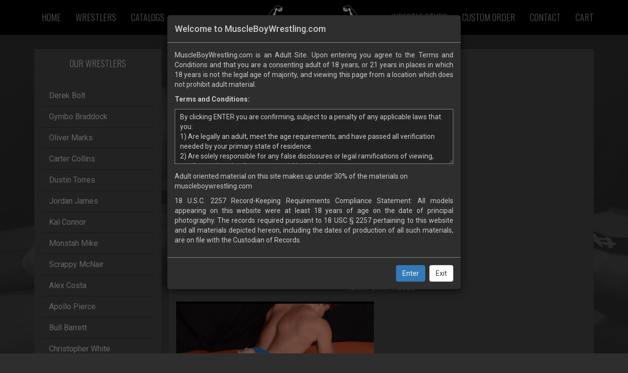

--- FILE ---
content_type: text/html; charset=UTF-8
request_url: https://muscleboywrestling.com/wrestler/kenny-star
body_size: 8528
content:
<!DOCTYPE html>
<html lang="en-US">
<head>
    <meta charset="UTF-8">
    <meta name="viewport" content="width=device-width, initial-scale=1">
    <meta name="csrf-param" content="_csrf">
    <meta name="csrf-token" content="anhRRUh0ZHAMHgMUJS1JJykyPXwEMz48EhtnNywWMTkmCWYWehw2FQ==">
    <title>Kenny Star | Wrestlers | MuscleBoy Wrestling</title>
    <meta name="description" content="Muscle Boy Wrestling brings you the hottest and best young muscle guys going at it in every possible wrestling style: submission, pro, promission, freestyle, collegiate, erotic.">
<meta property="og:description" content="Muscle Boy Wrestling brings you the hottest and best young muscle guys going at it in every possible wrestling style: submission, pro, promission, freestyle, collegiate, erotic.">
<meta property="og:image" content="https://cdn.muscleboywrestling.com/uploads/wrestlers/Kenny Star Profile.jpg">
<meta name="keywords" content="Gay wrestling, erotic wrestler, pro wrestling, erotic wrestling, muscle boy, domination and submission, sleeper hold, spladle pin, hot singlets, sexy speedos, wrestling boots, wrestling bearhug, torture rack, gut punching, choke hold, muscle flexing, jobber suffering, heel punishment, squash job, rough wrestling, tombstone piledriver, muscle ass, snap suplex, ball grab, jobber squash, head scissors, sleeper hold">
<meta name="copyright" content="MuscleBoyWrestling.com">
<meta name="author" content="Web Style Media, LLC">
<meta property="og:title" content="Kenny Star | Wrestlers | MuscleBoy Wrestling">
<meta property="og:url" content="https://muscleboywrestling.com/wrestler/kenny-star">
<meta property="og:type" content="website">
<meta http-equiv="x-dns-prefetch-control" content="on">
<link href="//cdn.muscleboywrestling.com" rel="dns-prefetch">
<link href="https://fonts.googleapis.com/css?family=Oswald:200,300,400,500,600,700|Roboto:300,400,400i,500,700,700i" rel="stylesheet">
<link href="//cdn.muscleboywrestling.com/assets/css/all-3fb8c7a22cfe4a71a726f05f2233c066.css" rel="stylesheet"></head>
<body>

<script>
  (function(i,s,o,g,r,a,m){i['GoogleAnalyticsObject']=r;i[r]=i[r]||function(){
  (i[r].q=i[r].q||[]).push(arguments)},i[r].l=1*new Date();a=s.createElement(o),
  m=s.getElementsByTagName(o)[0];a.async=1;a.src=g;m.parentNode.insertBefore(a,m)
  })(window,document,'script','https://www.google-analytics.com/analytics.js','ga');

  ga('create', 'UA-96664621-1', 'auto');
  ga('send', 'pageview');
</script>


<header id="header">
    <div class="container">
    <nav id="w0" class="navbar-inverse navbar-fixed-top navbar" role="navigation"><div class="container"><div class="navbar-header"><button type="button" class="navbar-toggle" data-toggle="collapse" data-target="#w0-collapse"><span class="sr-only">Toggle navigation</span>
<span class="icon-bar"></span>
<span class="icon-bar"></span>
<span class="icon-bar"></span></button><a class="navbar-brand" href="/"><img src="/logo.png" width="195" height="52" alt="MuscleBoy Wrestling"></a></div><div id="w0-collapse" class="collapse navbar-collapse"><ul id="w1" class="navbar-nav navbar-left nav"><li><a href="/">Home</a></li>
<li><a href="/wrestlers">Wrestlers</a></li>
<li><a href="/catalogs">Catalogs</a></li></ul><ul id="w2" class="navbar-nav navbar-right nav"><li><a href="https://wrestlestuds.com/">Wrestle Studs</a></li>
<li><a href="/custom">Custom Order</a></li>
<li><a href="/contact">Contact</a></li>
<li><a href="/cart">Cart</a></li></ul></div></div></nav>    </div>
</header>


<section id="content">
    <div class="container">
        <div class="row">
            <main id="main" class="col-sm-9 col-sm-push-3">
                
<h1>Kenny Star</h1>

<div class="row m-b-2">
    <div class="col-md-3 col-sm-4">
        <a href="/uploads/wrestlers/Kenny Star Profile.jpg" data-toggle="lightbox" data-title="Kenny Star"><img class="img-fluid img-responsive" src="https://cdn.muscleboywrestling.com/uploads/wrestlers/Kenny Star Profile.jpg" alt="Kenny Star"></a>    </div>
    <div class="col-md-9 col-sm-8">
        <h2 class="h3">Kenny Star</h2>
                <p><strong>Weight:</strong> 160lbs</p>        <p><strong>Height:</strong> 5&#039;10&quot;</p>                    </div>
</div>


<ul class="share-this share-this-widget"><li class="facebook-like"><div class="fb-like" data-href="https://muscleboywrestling.com/wrestler/kenny-star" data-send="false" data-layout="button_count" data-width="90" data-show-faces="false"></div></li><li class="facebook-send"><div class="fb-send" data-href="https://muscleboywrestling.com/wrestler/kenny-star"></div></li><li class="twitter-tweet"><a href="https://twitter.com/share" class="twitter-share-button" data-url="https://muscleboywrestling.com/wrestler/kenny-star" data-text="Kenny Star" data-via="MuscleboyWrestl"></a></li><li class="google-plus"><div class="g-plusone" data-size="medium" data-href="https://muscleboywrestling.com/wrestler/kenny-star"></div></li></ul>
<h1>Kenny Star Videos</h1>

<div class="row"><div class="col-sm-6">
<div class="video card">
    <a class="card-img-top" href="/video/c020-m03-scrappy-mcnair-vs-kenny-star"><img class="test card-img-top img-fluid img-responsive" src="https://cdn.muscleboywrestling.com/uploads/videos/thumbnails/c020-m03-scrappy-kenny-thumb.png" width="640" height="360" alt="Scrappy McNair vs Kenny Star"><span class="quality">HD</span><span class="duration">32 min</span></a>    <div class="card-block">
        <h3 class="card-title h4 media-heading text-center"><a href="/video/c020-m03-scrappy-mcnair-vs-kenny-star">Scrappy McNair vs Kenny Star</a></h3>
        <div class="card-text"><p>Welcome to MBW Kenny Star! Now put on your jockstrap and take your beating from the ultimate Muscle Boy Scrappy McNair. These two hunks get so sweaty in their jockstraps that you will be dying to jump into the mat room and towel them off. Scrappy likes to initiate new boys by pummeling the crap out of them and this match is no exception. Kenny is a star in underground wrestling but this is MBW boys and Scrappy is out to teach this cutie a hard lesson. </p></div>        <div class="card-text">
            <p class="text-center">
                <a class="btn btn-sm btn-default" href="/video/c020-m03-scrappy-mcnair-vs-kenny-star"><i class="fa fa-play-circle" aria-hidden="true"></i> Preview</a> 
                <a class="btn btn-sm btn-default" href="/cart/add/download/211?from=%2Fwrestler%2Fkenny-star"><i class="fa fa-download" aria-hidden="true"></i> Download <small>($30.99)</small></a>                <a class="btn btn-sm btn-default" href="/cart/add/dvd/211?from=%2Fwrestler%2Fkenny-star"><i class="fa fa-dot-circle-o" aria-hidden="true"></i> Buy DVD <small>($34.99)</small></a>            </p>
        </div>
    </div>
</div>
</div></div><div class="text-center"></div>            </main>
            <section id="sidebar" class="col-sm-3 col-sm-pull-9">
                <div class="panel panel-default"><div class="panel-heading"><h3 class="panel-title">Our Wrestlers</h3></div><div class="panel-body"><div class="list-group"><a class="list-group-item" href="/wrestler/derek-bolt">Derek Bolt</a><a class="list-group-item" href="/wrestler/gymbo-braddock">Gymbo Braddock</a><a class="list-group-item" href="/wrestler/oliver-marks">Oliver Marks</a><a class="list-group-item" href="/wrestler/carter-collins">Carter Collins</a><a class="list-group-item" href="/wrestler/dustin-torres">Dustin Torres</a><a class="list-group-item" href="/wrestler/jordan-james">Jordan James</a><a class="list-group-item" href="/wrestler/kal-connor">Kal Connor</a><a class="list-group-item" href="/wrestler/monstah-mike">Monstah Mike</a><a class="list-group-item" href="/wrestler/caleb-scrappy-mcnair">Scrappy McNair</a><a class="list-group-item" href="/wrestler/alex-costa">Alex Costa</a><a class="list-group-item" href="/wrestler/apollo-pierce">Apollo Pierce</a><a class="list-group-item" href="/wrestler/bull-barrett">Bull Barrett</a><a class="list-group-item" href="/wrestler/christopher-white">Christopher White</a><a class="list-group-item" href="/wrestler/forrest-taylor">Forrest Taylor</a><a class="list-group-item" href="/wrestler/iceman-johnson">Iceman Johnson</a><a class="list-group-item" href="/wrestler/jack-bailey">Jack Bailey</a><a class="list-group-item" href="/wrestler/liam-collins">Liam Collins</a><a class="list-group-item" href="/wrestler/luke-truong">Luke Truong</a><a class="list-group-item" href="/wrestler/ricky-lee">Ricky Lee</a><a class="list-group-item" href="/wrestler/taylor-reign">Taylor Reign</a><a class="list-group-item" href="/wrestler/damien-stone">Damien Stone</a><a class="list-group-item" href="/wrestler/ethan-slade">Ethan Slade</a><a class="list-group-item" href="/wrestler/johnny-grecco">Johnny Greco</a><a class="list-group-item" href="/wrestler/max-adonis">Max Adonis</a><a class="list-group-item" href="/wrestler/nick-milani">Nick Milani</a><a class="list-group-item" href="/wrestler/nick-nassar">Nick Nassar</a><a class="list-group-item" href="/wrestler/phoenix-leo">Phoenix Leo</a><a class="list-group-item" href="/wrestler/rob-steel">Rob Steel</a><a class="list-group-item" href="/wrestler/tanner-ripley">Tanner Ripley</a><a class="list-group-item" href="/wrestler/tripp-evans">Tripp Evans</a><a class="list-group-item" href="/wrestler/ty-shadow">Ty Shadow</a><a class="list-group-item" href="/wrestler/zac-steele">Zac Steele</a><a class="list-group-item" href="/wrestler/aiden-langston">Aiden Langston</a><a class="list-group-item" href="/wrestler/blake-hunter">Blake Hunter</a><a class="list-group-item" href="/wrestler/brody-fox">Brody Fox</a><a class="list-group-item" href="/wrestler/cam-crawford">Cam Crawford</a><a class="list-group-item" href="/wrestler/derek-spears">Derek Spears</a><a class="list-group-item" href="/wrestler/evan-sterling">Evan Sterling</a><a class="list-group-item" href="/wrestler/gabriel-cross">Gabriel Cross</a><a class="list-group-item" href="/wrestler/kevin-lee">Kevin Lee </a><a class="list-group-item" href="/wrestler/logan-cross">Logan Cross</a><a class="list-group-item" href="/wrestler/ryan-sparks">Ryan Sparks</a><a class="list-group-item" href="/wrestler/shane-michaels">Shane Michaels</a><a class="list-group-item" href="/wrestler/armond-rizzo">Armond Rizzo</a><a class="list-group-item" href="/wrestler/brendan-byers">Brendan Byers</a><a class="list-group-item" href="/wrestler/lucas-leon">Lucas Leon</a><a class="list-group-item" href="/wrestler/pup-bandit">Pup Bandit</a><a class="list-group-item" href="/wrestler/artemis-iron">Artemis Iron</a><a class="list-group-item" href="/wrestler/kc-ryder">KC Ryder</a><a class="list-group-item" href="/wrestler/masyn-thorne">Masyn Thorne</a><a class="list-group-item" href="/wrestler/serg-shepard">Serg Shepard</a><a class="list-group-item" href="/wrestler/tanner-vonn">Tanner Vonn</a><a class="list-group-item" href="/wrestler/zach-ramos">Zach Ramos</a><a class="list-group-item" href="/wrestler/cash-kellogg">Cash Kellogg</a><a class="list-group-item" href="/wrestler/john-wolf-boy-woods">John "WolfBoy" Woods</a><a class="list-group-item" href="/wrestler/joey-mccoy">Joey McCoy</a><a class="list-group-item" href="/wrestler/quin-quire">Quin Quire</a><a class="list-group-item" href="/wrestler/connor-oreilly">Connor O'Reilly</a><a class="list-group-item" href="/wrestler/justin-powers">Justin Powers</a><a class="list-group-item" href="/wrestler/tank-davis">Tank Davis</a><a class="list-group-item" href="/wrestler/travis-bennett">Travis Bennett</a><a class="list-group-item" href="/wrestler/dax-carter">Dax Carter</a><a class="list-group-item" href="/wrestler/roger-atlas">Roger Atlas</a><a class="list-group-item" href="/wrestler/tyson-carter">Tyson Carter</a><a class="list-group-item" href="/wrestler/levy-foxx">Levy Foxx</a><a class="list-group-item" href="/wrestler/luca-ferrari">Luca Ferrari</a><a class="list-group-item" href="/wrestler/mack-mahoney">Mack Mahoney</a><a class="list-group-item" href="/wrestler/jack-dillon">Jack Dillon</a><a class="list-group-item" href="/wrestler/massimo-arad">Massimo Arad</a><a class="list-group-item" href="/wrestler/sean-duran">Sean Duran</a><a class="list-group-item" href="/wrestler/joey-nux">Joey Nux</a><a class="list-group-item" href="/wrestler/rex-brody">Rex Brody</a><a class="list-group-item" href="/wrestler/andrew-connor">Andrew Connor</a><a class="list-group-item" href="/wrestler/blake-star">Blake Star</a><a class="list-group-item" href="/wrestler/leo-luckett">Leo Luckett</a><a class="list-group-item" href="/wrestler/marcus-ryan">Marcus Ryan</a><a class="list-group-item" href="/wrestler/sean-maygers">Sean Maygers</a><a class="list-group-item" href="/wrestler/aspen">Aspen</a><a class="list-group-item" href="/wrestler/prince-flacko">Prince Flacko</a><a class="list-group-item" href="/wrestler/archie-paige">Archie Paige</a><a class="list-group-item" href="/wrestler/chad-lambert">Chad Lambert</a><a class="list-group-item" href="/wrestler/drew-harper">Drew Harper</a><a class="list-group-item" href="/wrestler/jax-atwell">Jax Atwell</a><a class="list-group-item" href="/wrestler/jj-allen">JJ Allen</a><a class="list-group-item" href="/wrestler/kevin-lin">Kevin Lin</a><a class="list-group-item" href="/wrestler/austin-sugar">Austin Sugar</a><a class="list-group-item" href="/wrestler/maxim-apollo">Maxim Apollo</a><a class="list-group-item" href="/wrestler/aryx-quinn">Aryx Quinn</a><a class="list-group-item" href="/wrestler/jeremy-daniels">Jeremy Daniels</a><a class="list-group-item" href="/wrestler/lobo-gris">Lobo Gris</a><a class="list-group-item" href="/wrestler/ethan-axel-andrews">Ethan Axel Andrews</a><a class="list-group-item" href="/wrestler/brad-honeycutt">Brad Honeycutt</a><a class="list-group-item" href="/wrestler/gunnar-stone">Gunnar Stone</a><a class="list-group-item" href="/wrestler/ian-levine">Ian Levine</a><a class="list-group-item" href="/wrestler/jonas-jackson">Jonas Jackson</a><a class="list-group-item" href="/wrestler/tommy-doyle">Tommy Doyle</a><a class="list-group-item" href="/wrestler/corey-badger-boy-turner">Corey "Badger Boy" Turner</a><a class="list-group-item" href="/wrestler/bruno-the-beast">Bruno The Beast</a><a class="list-group-item" href="/wrestler/nick-flex">Nick Flex</a><a class="list-group-item" href="/wrestler/adam-awbride">Adam Awbride </a><a class="list-group-item" href="/wrestler/dante">Dante</a><a class="list-group-item" href="/wrestler/kenny-star">Kenny Star</a><a class="list-group-item" href="/wrestler/ivan-lopez">Ivan Lopez</a><a class="list-group-item" href="/wrestler/jessie-lee">Jessie Lee</a><a class="list-group-item" href="/wrestler/aaron-perez">Aaron Perez</a><a class="list-group-item" href="/wrestler/rory-riley">Rory Riley</a><a class="list-group-item" href="/wrestler/scott-riley">Scott Riley </a><a class="list-group-item" href="/wrestler/jake-zane">Jesse Zane</a><a class="list-group-item" href="/wrestler/luke-maxwell">Luke Maxwell</a><a class="list-group-item" href="/wrestler/jeff-sheperd">Jeff Sheperd</a><a class="list-group-item" href="/wrestler/jaxx-thanatos">Jaxx Thanatos</a><a class="list-group-item" href="/wrestler/santiago-figueroa">Santiago Figueroa</a><a class="list-group-item" href="/wrestler/ian-greene">Ian Greene</a><a class="list-group-item" href="/wrestler/steve-tanner">Steve Tanner</a><a class="list-group-item" href="/wrestler/angel-cruz">Angel Cruz</a><a class="list-group-item" href="/wrestler/chris-cannon">Chris Cannon</a><a class="list-group-item" href="/wrestler/adam-bryant">Adam Bryant</a><a class="list-group-item" href="/wrestler/austin-tyler">Austin Tyler</a><a class="list-group-item" href="/wrestler/parker-flynn">Parker Flynn</a><a class="list-group-item" href="/wrestler/tiger">Tiger</a><a class="list-group-item" href="/wrestler/viktor-patrovsky">Viktor Patrovsky</a><a class="list-group-item" href="/wrestler/javier-garcia">Javier Garcia</a><a class="list-group-item" href="/wrestler/ryan-donovan">Ryan Donovan</a><a class="list-group-item" href="/wrestler/spencer-hawkins">Spencer Hawkins</a><a class="list-group-item" href="/wrestler/chasyn-rance">Chasyn Rance</a><a class="list-group-item" href="/wrestler/danny-razzo">Danny Razzo</a><a class="list-group-item" href="/wrestler/clay">Clay</a><a class="list-group-item" href="/wrestler/masked-muscle">Masked Muscle</a><a class="list-group-item" href="/wrestler/masked-bruiser">Masked Bruiser</a><a class="list-group-item" href="/wrestler/van-ryder">Van Ryder</a><a class="list-group-item" href="/wrestler/gabe-steel">Gabe Steel</a><a class="list-group-item" href="/wrestler/jt-atlas">JT Atlas</a><a class="list-group-item" href="/wrestler/kurt-fletcher">Kurt Fletcher</a><a class="list-group-item" href="/wrestler/kyle-grayson">Kyle Grayson</a><a class="list-group-item" href="/wrestler/leo-langston">Leo Langston</a></div></div></div>                <div class="panel panel-default"><div class="panel-heading"><h3 class="panel-title">Video Catalogs</h3></div><div class="panel-body"><div class="list-group"><a class="list-group-item" href="/catalog/catalog-65-stuff-it">Catalog 65: STUFF IT.</a><a class="list-group-item" href="/catalog/catalog-64-big-boys-rule">Catalog 64: BIG...BOYS...RULE.</a><a class="list-group-item" href="/catalog/catalog-63-fight-flex-and-fuck">Catalog 63: Fight, Flex, and Fuck!</a><a class="list-group-item" href="/catalog/catalog-62-new-meat">Catalog 62: NEW. MEAT.</a><a class="list-group-item" href="/catalog/catalog-61-rough-house">Catalog 61: ROUGH HOUSE</a><a class="list-group-item" href="/catalog/catalog-60-pummel-and-pump">Catalog 60: Pummel and Pump!</a><a class="list-group-item" href="/catalog/catalog-59-punish-me">Catalog 59: PUNISH Me.</a><a class="list-group-item" href="/catalog/catalog-58-grind-fuck">Catalog 58: Grind & FUCK.</a><a class="list-group-item" href="/catalog/catalog-57-rough-and-ready">Catalog 57: Rough and Ready!</a><a class="list-group-item" href="/catalog/catalog-56-pound-it-out">Catalog 56: POUND IT OUT</a><a class="list-group-item" href="/catalog/catalog-55-nutbusts-and-nip-play">Catalog 55: Nutbusts and Nip Play</a><a class="list-group-item" href="/catalog/catalog-54-boyfriends">Catalog 54: Boyfriends</a><a class="list-group-item" href="/catalog/catalog-53-suffer">Catalog 53: SUFFER</a><a class="list-group-item" href="/catalog/catalog-52-smash-grab-bang">Catalog 52: Smash: Grab: Bang</a><a class="list-group-item" href="/catalog/catalog-51-pound-and-shoot">Catalog 51: Pound and Shoot</a><a class="list-group-item" href="/catalog/catalog-50-animal-instinct">Catalog 50: Animal Instinct</a><a class="list-group-item" href="/catalog/catalog-49-a-new-era">Catalog 49: A New Era</a><a class="list-group-item" href="/catalog/catalog-48-punch-me-fuck-me">Catalog 48 - Punch Me / Fuck Me</a><a class="list-group-item" href="/catalog/catalog-47-erotic-grappling">Catalog 47 - Erotic Grappling</a><a class="list-group-item" href="/catalog/catalog-46-bound-for-glory">Catalog 46 - Bound for Glory</a><a class="list-group-item" href="/catalog/catalog-45-bad-boys">Catalog 45 - Bad Boys</a><a class="list-group-item" href="/catalog/catalog-44-holiday-humping">Catalog 44 - Holiday Humping</a><a class="list-group-item" href="/catalog/catalog-43-chemistry">Catalog 43 - Chemistry</a><a class="list-group-item" href="/catalog/catalog-42-sexy-wrestling">Catalog 42 - Sexy Wrestling</a><a class="list-group-item" href="/catalog/catalog-40-tussle">Catalog 41 - TUSSLE</a><a class="list-group-item" href="/catalog/catalog-40-muscle-play">Catalog 40 - Muscle + Play</a><a class="list-group-item" href="/catalog/catalog-39-beasts">Catalog 39 - Beasts</a><a class="list-group-item" href="/catalog/catalog-38-finish-me">Catalog 38 - "Finish Me"</a><a class="list-group-item" href="/catalog/catalog-37-stiff">Catalog 37 - STIFF</a><a class="list-group-item" href="/catalog/catalog-36-three-way-holiday">Catalog 36 - Three Way Holiday</a><a class="list-group-item" href="/catalog/catalog-34-rough-riders">Catalog 35 - Rough Riders!</a><a class="list-group-item" href="/catalog/catalog-34-brawlers">Catalog 34 - BRAWLERS</a><a class="list-group-item" href="/catalog/catalog-33-wrestling-for-pride">Catalog 33 - Wrestling for Pride</a><a class="list-group-item" href="/catalog/catalog-32-choke-punch-fuck">Catalog 32 - Choke, Punch, FUCK</a><a class="list-group-item" href="/catalog/catalog-31-pummel-and-grope">Catalog 31 - Pummel and Grope</a><a class="list-group-item" href="/catalog/catalog-30-holiday-surprise">Catalog 30 - Holiday Surprise</a><a class="list-group-item" href="/catalog/catalog-29-erotic-brutality">Catalog 29 - Erotic Brutality!</a><a class="list-group-item" href="/catalog/catalog-28-heels-vs-jobbers">Catalog 28 - Heels vs Jobbers!</a><a class="list-group-item" href="/catalog/catalog-27-let-s-wrestle-let-s-fuck">Catalog 27 - Let's Wrestle? Let's FUCK.</a><a class="list-group-item" href="/catalog/catalog-26-muscleboy-beat-down">Catalog 26 - Muscleboy Beat Down</a><a class="list-group-item" href="/catalog/catalog-25-choke-him-out">Catalog 25 - Choke Him Out!</a><a class="list-group-item" href="/catalog/catalog-24-below-the-belt">Catalog 24  - Below the Belt!</a><a class="list-group-item" href="/catalog/catalog-23-good-boys-go-bad">Catalog 23  - Good Boys Go Bad</a><a class="list-group-item" href="/catalog/catalog-22-boys-play-rough">Catalog 22  - Boys Play Rough</a><a class="list-group-item" href="/catalog/catalog-20-boys-will-be-boys">Catalog 21 - Boys Will Be Boys</a><a class="list-group-item" href="/catalog/catalog-20-all-out-brawl">Catalog 20 - All Out Brawl!</a><a class="list-group-item" href="/catalog/catalog-19-muscle-boys-go-at-it">Catalog 19 - Muscle Boys Go At It</a><a class="list-group-item" href="/catalog/catalog-18-balls-to-the-wall">Catalog 18 - Balls to the Wall</a><a class="list-group-item" href="/catalog/catalog-17-the-muscle-boys-call-the-shots">Catalog 17 - The Muscle Boys Call the Shots</a><a class="list-group-item" href="/catalog/catalog-16-the-rougher-the-better">Catalog 16 - The Rougher the Better!</a><a class="list-group-item" href="/catalog/catalog-15-the-oringinal-boys-are-back">Catalog 15 - The Original Boys Are Back!</a><a class="list-group-item" href="/catalog/catalog-14-the-muscle-boys-get-erotic">Catalog 14 - The Muscle Boys Get Erotic</a><a class="list-group-item" href="/catalog/catalog-13-the-muscle-boys-never-back-down">Catalog 13 - The Muscle Boys Never Back Down</a><a class="list-group-item" href="/catalog/catalog-10-the-muscle-boys-get-nasty">Catalog 12 - The Muscle Boys Get Nasty</a><a class="list-group-item" href="/catalog/catalog-10-the-muscle-boys-get-brutal">Catalog 11 - The Muscle Boys Get Brutal!</a><a class="list-group-item" href="/catalog/catalog-10-the-muscle-boys-get-naked">Catalog 10 - The Muscle Boys Get Naked</a><a class="list-group-item" href="/catalog/catalog-9-the-boys-muscle-up">Catalog 9 - The Boys Muscle Up!</a><a class="list-group-item" href="/catalog/catalog-8-muscle-boys-clash">Catalog 8 - Muscle Boys Clash!</a><a class="list-group-item" href="/catalog/catalog-7-the-muscle-boys-get-dirty">Catalog 7 - The Muscle Boys Get Dirty</a><a class="list-group-item" href="/catalog/catalog-6">Catalog 6 - Muscle Boys Get Fired Up!</a><a class="list-group-item" href="/catalog/catalog-5">Catalog 5 - Muscle Boys Are Ferocious</a><a class="list-group-item" href="/catalog/catalog-4">Catalog 4 - Muscle Boys Bring the Heat!</a><a class="list-group-item" href="/catalog/catalog-3">Catalog 3 - Muscle Boys Dominate</a><a class="list-group-item" href="/catalog/catalog-2-muscle-boys-get-rough">Catalog 2 - Muscle Boys Get Rough</a><a class="list-group-item" href="/catalog/catalog-1-muscle-boy-throwdown">Catalog 1 - Muscle Boy Throwdown</a></div></div></div>            </section>
        </div>
    </div>
</section>

<footer id="footer">
    <div class="container">
        <div class="text-center m-b-1"><a href="/"><img src="/logo.png" width="146" height="39" alt="MuscleBoy Wrestling"></a></div>
                <ul class="navbar-footer list-inline text-center m-b-1">
<li class="list-inline-item"><a href="/wrestlers">Wrestlers</a></li>
<li class="list-inline-item"><a href="/catalogs">Catalogs</a></li>
<li class="list-inline-item"><a href="/support">Support</a></li>
<li class="list-inline-item"><a href="/contact">Contact</a></li>
<li class="list-inline-item"><a href="/terms">Terms & Conditions</a></li>
<li class="list-inline-item"><a href="/privacy">Privacy</a></li>
<li class="list-inline-item"><a href="/cookies">Cookies</a></li>
</ul>        <ul class="list-inline social text-center m-b-1">
            <li class="list-inline-item"><a href="https://www.facebook.com/Muscle-Boy-Wrestling-1927244777511633/" target="_blank" class="h3"><i class="fa fa-facebook"></i></a></li>
            <li class="list-inline-item"><a href="https://twitter.com/MuscleboyWrestl" target="_blank" class="h3"><i class="fa fa-twitter"></i></a></li>
            <li class="list-inline-item"><a href="https://www.youtube.com/channel/UCKgygPKnq_5hZfngq8SOpcw" target="_blank" class="h3"><i class="fa fa-youtube"></i></a></li>
            <li class="list-inline-item"><a href="https://www.instagram.com/MuscleBoyWrestlingOfficial/" target="_blank" class="h3"><i class="fa fa-instagram"></i></a></li>
        </ul>
        <p class="small copyright text-center">Copyright &copy; 2026 by <a href="/">MuscleBoyWrestling.com</a>. All Rights Reserved. <a href="https://webstylemedia.com" target="_blank">Website Development</a> by <a href="https://webstylemedia.com" target="_blank">Web Style Media, LLC</a></p>
    <p style="font-size:1rem; text-align: center;"><a rel="nofollow" href="https://www.ccbillcomplaintform.com/ccbill/form/CCBillContentRemovalRequest1/formperma/sBK2jfIoZWAFw2hRRt5Rv2PQncscFzpvOH6bPcwopas">complaints/take down request</a></p>
     </div>
</footer>

<div class="modal fade adultContentWarningModal" id="adult-content-warning-modal" tabindex="-1" role="dialog" aria-labelledby="adultContentWarningLabel" aria-hidden="true">
<div class="modal-dialog modal-md">

<div class="modal-content">
<div class="modal-header">
<h4 class="modal-title" id="adultContentWarningLabel">Welcome to MuscleBoyWrestling.com</h4>
</div>
<div class="modal-body">
<p class="text-justify">MuscleBoyWrestling.com is an Adult Site. Upon entering you agree to the Terms and Conditions and that you are a consenting adult of 18 years, or 21 years in places in which 18 years is not the legal age of majority, and viewing this page from a location which does not prohibit adult material.</p>
<p><strong>Terms and Conditions:</strong></p>
<textarea class="terms" cols="50" rows="5" wrap="auto">By clicking ENTER you are confirming, subject to a penalty of any applicable laws that you: 
1) Are legally an adult, meet the age requirements, and have passed all verification needed by your primary state of residence.
2) Are solely responsible for any false disclosures or legal ramifications of viewing, reading, or downloading any material in this site.
3) Are not offended by sexually variant images and nudity.
4) Are using this material for personal edification and pleasure.
5) Will not copy the material on this site.
6) Will not allow this material to be accessed by non-adults or individuals who may be offended by such content.
7) Understand the standards and laws of the community, as well as those governing the computer to which you are transporting this material, and you are solely responsible for your actions.
8) Are not from a government agency or organization seeking to obtain any information to use against the site operator, advertiser, or any person whomsoever in any manner.
9) By entering this site you release and discharge the providers, owners and creators of this site from any and all liability which might result from your entry and utilization of this site.
10) If you reside within Alabama, Arkansas, Florida, Georgia, Idaho, Indiana, Kansas, Louisiana, Mississippi, Montana, Nebraska, North Carolina, Oklahoma, South Carolina, Tennessee, Texas, Utah, or Virginia you must use a 3rd party website authorized by your state to verify and confirm you are at least 21 years of age before accessing this website.

If you agree to ALL terms and conditions of service contained on this website, click ENTER, otherwise click EXIT.</textarea>

<p>Adult oriented material on this site makes up under 30% of the materials on muscleboywrestling.com</p>

<p class="text-justify note">18 U.S.C. 2257 Record-Keeping Requirements Compliance Statement: All models appearing on this website were at least 18 years of age on the date of principal photography. The records required pursuant to 18 USC § 2257 pertaining to this website and all materials depicted hereon, including the dates of production of all such materials, are on file with the Custodian of Records.</p>

</div>
<div class="modal-footer">
<!-- <a href="#enter" id="fvpp-enter" class="btn btn-primary">Enter</a> -->
<button type="button" class="btn btn-primary" data-dismiss="modal">Enter</button>
<a href="http://www.google.com" id="fvpp-exit" class="btn btn-default">Exit</a>
</div>
</div>

</div>
</div>


<div id="link-to-top" class="hidden"><a href="#top"><i class="fa fa-fw fa-angle-up"></i></a></div>

<script src="//cdn.muscleboywrestling.com/assets/js/all-9fede5084686ae63e2fee9f903993ad5.js"></script>
<script type="text/javascript">(function(d, s, id) { var js, fjs = d.getElementsByTagName(s)[0]; if (d.getElementById(id)) return; js = d.createElement(s); js.id = id; js.src = "//connect.facebook.net/en_US/all.js#xfbml=1&appId="; fjs.parentNode.insertBefore(js, fjs); }(document, 'script', 'facebook-jssdk'));
!function(d,s,id){var js,fjs=d.getElementsByTagName(s)[0];if(!d.getElementById(id)){js=d.createElement(s);js.id=id;js.src="//platform.twitter.com/widgets.js";fjs.parentNode.insertBefore(js,fjs);}}(document,"script","twitter-wjs");
(function() { var po = document.createElement('script'); po.type = 'text/javascript'; po.async = true; po.src = 'https://apis.google.com/js/plusone.js'; var s = document.getElementsByTagName('script')[0]; s.parentNode.insertBefore(po, s); })();</script>
<script type="text/javascript">jQuery(document).ready(function () {
$(document).delegate('*[data-toggle="lightbox"]', 'click', function(event) { event.preventDefault(); $(this).ekkoLightbox(); });

            var setCookie = function (name, value) {
                var date = new Date(),
                    expires = 'expires=';
                date.setTime(date.getTime() + 31536000000);
                expires += date.toGMTString();
                //document.cookie = name + '=' + value + '; ' + expires + '; path=/';
                document.cookie = name + '=' + value + '; path=/';
            }

            var getCookie = function (name) {
                var allCookies = document.cookie.split(';'),
                    cookieCounter = 0,
                    currentCookie = '';
                for (cookieCounter = 0; cookieCounter < allCookies.length; cookieCounter++) {
                    currentCookie = allCookies[cookieCounter];
                    while (currentCookie.charAt(0) === ' ') {
                        currentCookie = currentCookie.substring(1, currentCookie.length);
                    }
                    if (currentCookie.indexOf(name + '=') === 0) {
                        return currentCookie.substring(name.length + 1, currentCookie.length);
                    }
                }
                return false;
            }

            if (!getCookie('adultAgreementAccepted')) {
                jQuery('#adult-content-warning-modal').modal({ backdrop:'static', keyboard:false, show:true});
            }

            jQuery('#adult-content-warning-modal').on('hidden.bs.modal', function () {
                setCookie('adultAgreementAccepted', 'true');
            })

});</script>
<script type="text/javascript">jQuery(window).on('load', function () {

    if ($(window).scrollTop() > 100) { $('#link-to-top').removeClass('hidden'); }
    $(window).scroll(function(event) {
        if ($(window).scrollTop() > 100) {
            $('#link-to-top').removeClass('hidden');
        } else {
            $('#link-to-top').addClass('hidden');
        }
    });
    $('#link-to-top a').click(function(event){
        event.preventDefault();
        $('html,body').animate({scrollTop:0},'slow');
    });
    $('#link-to-top a').click(function(event){ 
        event.preventDefault();
        $('html,body').animate({scrollTop:0},'slow');
    });

});</script></body>
</html>


--- FILE ---
content_type: text/html; charset=utf-8
request_url: https://accounts.google.com/o/oauth2/postmessageRelay?parent=https%3A%2F%2Fmuscleboywrestling.com&jsh=m%3B%2F_%2Fscs%2Fabc-static%2F_%2Fjs%2Fk%3Dgapi.lb.en.2kN9-TZiXrM.O%2Fd%3D1%2Frs%3DAHpOoo_B4hu0FeWRuWHfxnZ3V0WubwN7Qw%2Fm%3D__features__
body_size: 160
content:
<!DOCTYPE html><html><head><title></title><meta http-equiv="content-type" content="text/html; charset=utf-8"><meta http-equiv="X-UA-Compatible" content="IE=edge"><meta name="viewport" content="width=device-width, initial-scale=1, minimum-scale=1, maximum-scale=1, user-scalable=0"><script src='https://ssl.gstatic.com/accounts/o/2580342461-postmessagerelay.js' nonce="m5rJEJ_D583-4vLV583P8g"></script></head><body><script type="text/javascript" src="https://apis.google.com/js/rpc:shindig_random.js?onload=init" nonce="m5rJEJ_D583-4vLV583P8g"></script></body></html>

--- FILE ---
content_type: application/javascript
request_url: https://cdn.muscleboywrestling.com/assets/js/all-9fede5084686ae63e2fee9f903993ad5.js
body_size: 140372
content:
/*
 Copyright (c) 2008 Yii Software LLC
 @license http://www.yiiframework.com/license/
 @author Qiang Xue <qiang.xue@gmail.com>
 @since 2.0
 Copyright (c) 2008 Yii Software LLC
 @license http://www.yiiframework.com/license/
 @author Qiang Xue <qiang.xue@gmail.com>
 @since 2.0
 Copyright (c) 2008 Yii Software LLC
 @license http://www.yiiframework.com/license/
 @author Qiang Xue <qiang.xue@gmail.com>
 @since 2.0
 Copyright (c) 2008 Yii Software LLC
 @license http://www.yiiframework.com/license/
 @author Qiang Xue <qiang.xue@gmail.com>
 @since 2.0
*/
var $jscomp={scope:{},getGlobal:function(b){return"undefined"!=typeof window&&window===b?b:"undefined"!=typeof global?global:b}};$jscomp.global=$jscomp.getGlobal(this);$jscomp.initSymbol=function(){$jscomp.global.Symbol||($jscomp.global.Symbol=$jscomp.Symbol);$jscomp.initSymbol=function(){}};$jscomp.symbolCounter_=0;$jscomp.Symbol=function(b){return"jscomp_symbol_"+b+$jscomp.symbolCounter_++};
$jscomp.initSymbolIterator=function(){$jscomp.initSymbol();$jscomp.global.Symbol.iterator||($jscomp.global.Symbol.iterator=$jscomp.global.Symbol("iterator"));$jscomp.initSymbolIterator=function(){}};
$jscomp.makeIterator=function(b){$jscomp.initSymbolIterator();if(b[$jscomp.global.Symbol.iterator])return b[$jscomp.global.Symbol.iterator]();if(!(b instanceof Array||"string"==typeof b||b instanceof String))throw new TypeError(b+" is not iterable");var v=0;return{next:function(){return v==b.length?{done:!0}:{done:!1,value:b[v++]}}}};$jscomp.arrayFromIterator=function(b){for(var v,p=[];!(v=b.next()).done;)p.push(v.value);return p};
$jscomp.arrayFromIterable=function(b){return b instanceof Array?b:$jscomp.arrayFromIterator($jscomp.makeIterator(b))};$jscomp.arrayFromArguments=function(b){for(var v=[],p=0;p<b.length;p++)v.push(b[p]);return v};
$jscomp.inherits=function(b,v){function p(){}p.prototype=v.prototype;b.prototype=new p;b.prototype.constructor=b;for(var h in v)if($jscomp.global.Object.defineProperties){var f=$jscomp.global.Object.getOwnPropertyDescriptor(v,h);void 0!==f&&$jscomp.global.Object.defineProperty(b,h,f)}else b[h]=v[h]};
(function(b,v){"object"===typeof module&&"object"===typeof module.exports?module.exports=b.document?v(b,!0):function(b){if(!b.document)throw Error("jQuery requires a window with a document");return v(b)}:v(b)})("undefined"!==typeof window?window:this,function(b,v){function p(a){var b=!!a&&"length"in a&&a.length,c=l.type(a);return"function"===c||l.isWindow(a)?!1:"array"===c||0===b||"number"===typeof b&&0<b&&b-1 in a}function h(a,b,c){if(l.isFunction(b))return l.grep(a,function(a,e){return!!b.call(a,
e,a)!==c});if(b.nodeType)return l.grep(a,function(a){return a===b!==c});if("string"===typeof b){if(nb.test(b))return l.filter(b,a,c);b=l.filter(b,a)}return l.grep(a,function(a){return-1<ma.call(b,a)!==c})}function f(a,b){for(;(a=a[b])&&1!==a.nodeType;);return a}function u(a){var b={};l.each(a.match(ha)||[],function(a,c){b[c]=!0});return b}function d(){D.removeEventListener("DOMContentLoaded",d);b.removeEventListener("load",d);l.ready()}function g(){this.expando=l.expando+g.uid++}function m(a,b,c){if(void 0===
c&&1===a.nodeType)if(c="data-"+b.replace(Ra,"-$&").toLowerCase(),c=a.getAttribute(c),"string"===typeof c){try{c="true"===c?!0:"false"===c?!1:"null"===c?null:+c+""===c?+c:ob.test(c)?l.parseJSON(c):c}catch(e){}V.set(a,b,c)}else c=void 0;return c}function z(a,b,c,e){var k,d=1,q=20,t=e?function(){return e.cur()}:function(){return l.css(a,b,"")},g=t(),f=c&&c[3]||(l.cssNumber[b]?"":"px"),n=(l.cssNumber[b]||"px"!==f&&+g)&&wa.exec(l.css(a,b));if(n&&n[3]!==f){f=f||n[3];c=c||[];n=+g||1;do d=d||".5",n/=d,l.style(a,
b,n+f);while(d!==(d=t()/g)&&1!==d&&--q)}c&&(n=+n||+g||0,k=c[1]?n+(c[1]+1)*c[2]:+c[2],e&&(e.unit=f,e.start=n,e.end=k));return k}function n(a,b){var c="undefined"!==typeof a.getElementsByTagName?a.getElementsByTagName(b||"*"):"undefined"!==typeof a.querySelectorAll?a.querySelectorAll(b||"*"):[];return void 0===b||b&&l.nodeName(a,b)?l.merge([a],c):c}function w(a,b){for(var c=0,e=a.length;c<e;c++)G.set(a[c],"globalEval",!b||G.get(b[c],"globalEval"))}function r(a,b,c,e,k){for(var d,q,t,g=b.createDocumentFragment(),
f=[],A=0,m=a.length;A<m;A++)if((d=a[A])||0===d)if("object"===l.type(d))l.merge(f,d.nodeType?[d]:d);else if(qb.test(d)){q=q||g.appendChild(b.createElement("div"));t=(Sa.exec(d)||["",""])[1].toLowerCase();t=ea[t]||ea._default;q.innerHTML=t[1]+l.htmlPrefilter(d)+t[2];for(t=t[0];t--;)q=q.lastChild;l.merge(f,q.childNodes);q=g.firstChild;q.textContent=""}else f.push(b.createTextNode(d));g.textContent="";for(A=0;d=f[A++];)if(e&&-1<l.inArray(d,e))k&&k.push(d);else if(a=l.contains(d.ownerDocument,d),q=n(g.appendChild(d),
"script"),a&&w(q),c)for(t=0;d=q[t++];)Ta.test(d.type||"")&&c.push(d);return g}function x(){return!0}function y(){return!1}function C(){try{return D.activeElement}catch(a){}}function a(b,c,e,k,d,q){var t,g;if("object"===typeof c){"string"!==typeof e&&(k=k||e,e=void 0);for(g in c)a(b,g,e,k,c[g],q);return b}null==k&&null==d?(d=e,k=e=void 0):null==d&&("string"===typeof e?(d=k,k=void 0):(d=k,k=e,e=void 0));if(!1===d)d=y;else if(!d)return b;1===q&&(t=d,d=function(a){l().off(a);return t.apply(this,arguments)},
d.guid=t.guid||(t.guid=l.guid++));return b.each(function(){l.event.add(this,c,d,k,e)})}function c(a,b){return l.nodeName(a,"table")&&l.nodeName(11!==b.nodeType?b:b.firstChild,"tr")?a.getElementsByTagName("tbody")[0]||a.appendChild(a.ownerDocument.createElement("tbody")):a}function e(a){a.type=(null!==a.getAttribute("type"))+"/"+a.type;return a}function k(a){var b=rb.exec(a.type);b?a.type=b[1]:a.removeAttribute("type");return a}function q(a,b){var c,e,k,d;if(1===b.nodeType){if(G.hasData(a)&&(d=G.access(a),
c=G.set(b,d),d=d.events))for(k in delete c.handle,c.events={},d)for(c=0,e=d[k].length;c<e;c++)l.event.add(b,k,d[k][c]);V.hasData(a)&&(k=V.access(a),k=l.extend({},k),V.set(b,k))}}function t(a,b,c,d){b=M.apply([],b);var q,g,f,A,m=0,u=a.length,w=u-1,Q=b[0],X=l.isFunction(Q);if(X||1<u&&"string"===typeof Q&&!P.checkClone&&sb.test(Q))return a.each(function(e){var k=a.eq(e);X&&(b[0]=Q.call(this,e,k.html()));t(k,b,c,d)});if(u&&(q=r(b,a[0].ownerDocument,!1,a,d),g=q.firstChild,1===q.childNodes.length&&(q=g),
g||d)){g=l.map(n(q,"script"),e);for(f=g.length;m<u;m++)A=q,m!==w&&(A=l.clone(A,!0,!0),f&&l.merge(g,n(A,"script"))),c.call(a[m],A,m);if(f)for(q=g[g.length-1].ownerDocument,l.map(g,k),m=0;m<f;m++)A=g[m],Ta.test(A.type||"")&&!G.access(A,"globalEval")&&l.contains(q,A)&&(A.src?l._evalUrl&&l._evalUrl(A.src):l.globalEval(A.textContent.replace(tb,"")))}return a}function A(a,b,c){for(var e=b?l.filter(b,a):a,k=0;null!=(b=e[k]);k++)c||1!==b.nodeType||l.cleanData(n(b)),b.parentNode&&(c&&l.contains(b.ownerDocument,
b)&&w(n(b,"script")),b.parentNode.removeChild(b));return a}function Q(a,b){var c=l(b.createElement(a)).appendTo(b.body),e=l.css(c[0],"display");c.detach();return e}function X(a){var b=D,c=Ua[a];c||(c=Q(a,b),"none"!==c&&c||(Ea=(Ea||l("<iframe frameborder='0' width='0' height='0'/>")).appendTo(b.documentElement),b=Ea[0].contentDocument,b.write(),b.close(),c=Q(a,b),Ea.detach()),Ua[a]=c);return c}function F(a,b,c){var e,k,d=a.style;k=(c=c||Fa(a))?c.getPropertyValue(b)||c[b]:void 0;""!==k&&void 0!==k||
l.contains(a.ownerDocument,a)||(k=l.style(a,b));c&&!P.pixelMarginRight()&&Ia.test(k)&&Va.test(b)&&(a=d.width,b=d.minWidth,e=d.maxWidth,d.minWidth=d.maxWidth=d.width=k,k=c.width,d.width=a,d.minWidth=b,d.maxWidth=e);return void 0!==k?k+"":k}function O(a,b){return{get:function(){if(a())delete this.get;else return(this.get=b).apply(this,arguments)}}}function S(a){if(a in Wa)return a;for(var b=a[0].toUpperCase()+a.slice(1),c=Xa.length;c--;)if(a=Xa[c]+b,a in Wa)return a}function W(a,b,c){return(a=wa.exec(b))?
Math.max(0,a[2]-(c||0))+(a[3]||"px"):b}function aa(a,b,c,e,k){b=c===(e?"border":"content")?4:"width"===b?1:0;for(var d=0;4>b;b+=2)"margin"===c&&(d+=l.css(a,c+ia[b],!0,k)),e?("content"===c&&(d-=l.css(a,"padding"+ia[b],!0,k)),"margin"!==c&&(d-=l.css(a,"border"+ia[b]+"Width",!0,k))):(d+=l.css(a,"padding"+ia[b],!0,k),"padding"!==c&&(d+=l.css(a,"border"+ia[b]+"Width",!0,k)));return d}function H(a,b,c){var e=!0,k="width"===b?a.offsetWidth:a.offsetHeight,d=Fa(a),q="border-box"===l.css(a,"boxSizing",!1,d);
if(0>=k||null==k){k=F(a,b,d);if(0>k||null==k)k=a.style[b];if(Ia.test(k))return k;e=q&&(P.boxSizingReliable()||k===a.style[b]);k=parseFloat(k)||0}return k+aa(a,b,c||(q?"border":"content"),e,d)+"px"}function T(a,b){for(var c,e,k,d=[],q=0,t=a.length;q<t;q++)e=a[q],e.style&&(d[q]=G.get(e,"olddisplay"),c=e.style.display,b?(d[q]||"none"!==c||(e.style.display=""),""===e.style.display&&sa(e)&&(d[q]=G.access(e,"olddisplay",X(e.nodeName)))):(k=sa(e),"none"===c&&k||G.set(e,"olddisplay",k?c:l.css(e,"display"))));
for(q=0;q<t;q++)e=a[q],!e.style||b&&"none"!==e.style.display&&""!==e.style.display||(e.style.display=b?d[q]||"":"none");return a}function I(a,b,c,e,k){return new I.prototype.init(a,b,c,e,k)}function fa(){b.setTimeout(function(){ta=void 0});return ta=l.now()}function U(a,b){var c,e=0,k={height:a};for(b=b?1:0;4>e;e+=2-b)c=ia[e],k["margin"+c]=k["padding"+c]=a;b&&(k.opacity=k.width=a);return k}function ja(a,b,c){for(var e,k=(K.tweeners[b]||[]).concat(K.tweeners["*"]),d=0,q=k.length;d<q;d++)if(e=k[d].call(c,
b,a))return e}function L(a,b){var c,e,k,d,q;for(c in a)if(e=l.camelCase(c),k=b[e],d=a[c],l.isArray(d)&&(k=d[1],d=a[c]=d[0]),c!==e&&(a[e]=d,delete a[c]),(q=l.cssHooks[e])&&"expand"in q)for(c in d=q.expand(d),delete a[e],d)c in a||(a[c]=d[c],b[c]=k);else b[e]=k}function K(a,b,c){var e,k=0,d=K.prefilters.length,q=l.Deferred().always(function(){delete t.elem}),t=function(){if(e)return!1;for(var b=ta||fa(),b=Math.max(0,g.startTime+g.duration-b),c=1-(b/g.duration||0),k=0,d=g.tweens.length;k<d;k++)g.tweens[k].run(c);
q.notifyWith(a,[g,c,b]);if(1>c&&d)return b;q.resolveWith(a,[g]);return!1},g=q.promise({elem:a,props:l.extend({},b),opts:l.extend(!0,{specialEasing:{},easing:l.easing._default},c),originalProperties:b,originalOptions:c,startTime:ta||fa(),duration:c.duration,tweens:[],createTween:function(b,c){var e=l.Tween(a,g.opts,b,c,g.opts.specialEasing[b]||g.opts.easing);g.tweens.push(e);return e},stop:function(b){var c=0,k=b?g.tweens.length:0;if(e)return this;for(e=!0;c<k;c++)g.tweens[c].run(1);b?(q.notifyWith(a,
[g,1,0]),q.resolveWith(a,[g,b])):q.rejectWith(a,[g,b]);return this}});c=g.props;for(L(c,g.opts.specialEasing);k<d;k++)if(b=K.prefilters[k].call(g,a,c,g.opts))return l.isFunction(b.stop)&&(l._queueHooks(g.elem,g.opts.queue).stop=l.proxy(b.stop,b)),b;l.map(c,ja,g);l.isFunction(g.opts.start)&&g.opts.start.call(a,g);l.fx.timer(l.extend(t,{elem:a,anim:g,queue:g.opts.queue}));return g.progress(g.opts.progress).done(g.opts.done,g.opts.complete).fail(g.opts.fail).always(g.opts.always)}function E(a){return a.getAttribute&&
a.getAttribute("class")||""}function ca(a){return function(b,c){"string"!==typeof b&&(c=b,b="*");var e,k=0,d=b.toLowerCase().match(ha)||[];if(l.isFunction(c))for(;e=d[k++];)"+"===e[0]?(e=e.slice(1)||"*",(a[e]=a[e]||[]).unshift(c)):(a[e]=a[e]||[]).push(c)}}function ba(a,b,c,e){function k(t){var g;d[t]=!0;l.each(a[t]||[],function(a,B){var t=B(b,c,e);if("string"===typeof t&&!q&&!d[t])return b.dataTypes.unshift(t),k(t),!1;if(q)return!(g=t)});return g}var d={},q=a===Ja;return k(b.dataTypes[0])||!d["*"]&&
k("*")}function la(a,b){var c,e,k=l.ajaxSettings.flatOptions||{};for(c in b)void 0!==b[c]&&((k[c]?a:e||(e={}))[c]=b[c]);e&&l.extend(!0,a,e);return a}function Y(a,b,c,e){var k;if(l.isArray(b))l.each(b,function(b,k){c||ub.test(a)?e(a,k):Y(a+"["+("object"===typeof k&&null!=k?b:"")+"]",k,c,e)});else if(c||"object"!==l.type(b))e(a,b);else for(k in b)Y(a+"["+k+"]",b[k],c,e)}function oa(a){return l.isWindow(a)?a:9===a.nodeType&&a.defaultView}var Z=[],D=b.document,R=Z.slice,M=Z.concat,pa=Z.push,ma=Z.indexOf,
da={},ga=da.toString,N=da.hasOwnProperty,P={},l=function(a,b){return new l.fn.init(a,b)},xa=/^[\s\uFEFF\xA0]+|[\s\uFEFF\xA0]+$/g,vb=/^-ms-/,Ka=/-([\da-z])/gi,wb=function(a,b){return b.toUpperCase()};l.fn=l.prototype={jquery:"2.2.4",constructor:l,selector:"",length:0,toArray:function(){return R.call(this)},get:function(a){return null!=a?0>a?this[a+this.length]:this[a]:R.call(this)},pushStack:function(a){a=l.merge(this.constructor(),a);a.prevObject=this;a.context=this.context;return a},each:function(a){return l.each(this,
a)},map:function(a){return this.pushStack(l.map(this,function(b,c){return a.call(b,c,b)}))},slice:function(){return this.pushStack(R.apply(this,arguments))},first:function(){return this.eq(0)},last:function(){return this.eq(-1)},eq:function(a){var b=this.length;a=+a+(0>a?b:0);return this.pushStack(0<=a&&a<b?[this[a]]:[])},end:function(){return this.prevObject||this.constructor()},push:pa,sort:Z.sort,splice:Z.splice};l.extend=l.fn.extend=function(){var a,b,c,e,k,d=arguments[0]||{},q=1,t=arguments.length,
g=!1;"boolean"===typeof d&&(g=d,d=arguments[q]||{},q++);"object"===typeof d||l.isFunction(d)||(d={});q===t&&(d=this,q--);for(;q<t;q++)if(null!=(a=arguments[q]))for(b in a)c=d[b],e=a[b],d!==e&&(g&&e&&(l.isPlainObject(e)||(k=l.isArray(e)))?(k?(k=!1,c=c&&l.isArray(c)?c:[]):c=c&&l.isPlainObject(c)?c:{},d[b]=l.extend(g,c,e)):void 0!==e&&(d[b]=e));return d};l.extend({expando:"jQuery"+("2.2.4"+Math.random()).replace(/\D/g,""),isReady:!0,error:function(a){throw Error(a);},noop:function(){},isFunction:function(a){return"function"===
l.type(a)},isArray:Array.isArray,isWindow:function(a){return null!=a&&a===a.window},isNumeric:function(a){var b=a&&a.toString();return!l.isArray(a)&&0<=b-parseFloat(b)+1},isPlainObject:function(a){var b;if("object"!==l.type(a)||a.nodeType||l.isWindow(a)||a.constructor&&!N.call(a,"constructor")&&!N.call(a.constructor.prototype||{},"isPrototypeOf"))return!1;for(b in a);return void 0===b||N.call(a,b)},isEmptyObject:function(a){for(var b in a)return!1;return!0},type:function(a){return null==a?a+"":"object"===
typeof a||"function"===typeof a?da[ga.call(a)]||"object":typeof a},globalEval:function(a){var b;b=eval;if(a=l.trim(a))1===a.indexOf("use strict")?(b=D.createElement("script"),b.text=a,D.head.appendChild(b).parentNode.removeChild(b)):b(a)},camelCase:function(a){return a.replace(vb,"ms-").replace(Ka,wb)},nodeName:function(a,b){return a.nodeName&&a.nodeName.toLowerCase()===b.toLowerCase()},each:function(a,b){var c,e=0;if(p(a))for(c=a.length;e<c&&!1!==b.call(a[e],e,a[e]);e++);else for(e in a)if(!1===
b.call(a[e],e,a[e]))break;return a},trim:function(a){return null==a?"":(a+"").replace(xa,"")},makeArray:function(a,b){var c=b||[];null!=a&&(p(Object(a))?l.merge(c,"string"===typeof a?[a]:a):pa.call(c,a));return c},inArray:function(a,b,c){return null==b?-1:ma.call(b,a,c)},merge:function(a,b){for(var c=+b.length,e=0,k=a.length;e<c;e++)a[k++]=b[e];a.length=k;return a},grep:function(a,b,c){for(var e=[],k=0,d=a.length,q=!c;k<d;k++)c=!b(a[k],k),c!==q&&e.push(a[k]);return e},map:function(a,b,c){var e,k,
d=0,q=[];if(p(a))for(e=a.length;d<e;d++)k=b(a[d],d,c),null!=k&&q.push(k);else for(d in a)k=b(a[d],d,c),null!=k&&q.push(k);return M.apply([],q)},guid:1,proxy:function(a,b){var c,e;"string"===typeof b&&(c=a[b],b=a,a=c);if(l.isFunction(a))return e=R.call(arguments,2),c=function(){return a.apply(b||this,e.concat(R.call(arguments)))},c.guid=a.guid=a.guid||l.guid++,c},now:Date.now,support:P});$jscomp.initSymbol();"function"===typeof Symbol&&($jscomp.initSymbol(),$jscomp.initSymbolIterator(),$jscomp.initSymbol(),
$jscomp.initSymbolIterator(),l.fn[Symbol.iterator]=Z[Symbol.iterator]);l.each("Boolean Number String Function Array Date RegExp Object Error Symbol".split(" "),function(a,b){da["[object "+b+"]"]=b.toLowerCase()});var ua=function(a){function b(a,c,e,k){var d,q,B,t,g,l=c&&c.ownerDocument,J=c?c.nodeType:9;e=e||[];if("string"!==typeof a||!a||1!==J&&9!==J&&11!==J)return e;if(!k&&((c?c.ownerDocument||c:K)!==v&&C(c),c=c||v,fa)){if(11!==J&&(t=ua.exec(a)))if(d=t[1])if(9===J)if(q=c.getElementById(d)){if(q.id===
d)return e.push(q),e}else return e;else{if(l&&(q=l.getElementById(d))&&ja(c,q)&&q.id===d)return e.push(q),e}else{if(t[2])return N.apply(e,c.getElementsByTagName(a)),e;if((d=t[3])&&x.getElementsByClassName&&c.getElementsByClassName)return N.apply(e,c.getElementsByClassName(d)),e}if(!(!x.qsa||ba[a+" "]||W&&W.test(a))){if(1!==J)l=c,g=a;else if("object"!==c.nodeName.toLowerCase()){(B=c.getAttribute("id"))?B=B.replace(wa,"\\$&"):c.setAttribute("id",B=E);t=T(a);d=t.length;for(q=ka.test(B)?"#"+B:"[id='"+
B+"']";d--;)t[d]=q+" "+A(t[d]);g=t.join(",");l=na.test(a)&&f(c.parentNode)||c}if(g)try{return N.apply(e,l.querySelectorAll(g)),e}catch(n){}finally{B===E&&c.removeAttribute("id")}}}return p(a.replace(ga,"$1"),c,e,k)}function c(){function a(c,e){b.push(c+" ")>z.cacheLength&&delete a[b.shift()];return a[c+" "]=e}var b=[];return a}function e(a){a[E]=!0;return a}function k(a){var b=v.createElement("div");try{return!!a(b)}catch(c){return!1}finally{b.parentNode&&b.parentNode.removeChild(b)}}function d(a,
b){for(var c=a.split("|"),e=c.length;e--;)z.attrHandle[c[e]]=b}function q(a,b){var c=b&&a,e=c&&1===a.nodeType&&1===b.nodeType&&(~b.sourceIndex||-2147483648)-(~a.sourceIndex||-2147483648);if(e)return e;if(c)for(;c=c.nextSibling;)if(c===b)return-1;return a?1:-1}function t(a){return function(b){return"input"===b.nodeName.toLowerCase()&&b.type===a}}function g(a){return function(b){var c=b.nodeName.toLowerCase();return("input"===c||"button"===c)&&b.type===a}}function l(a){return e(function(b){b=+b;return e(function(c,
e){for(var k,d=a([],c.length,b),q=d.length;q--;)c[k=d[q]]&&(c[k]=!(e[k]=c[k]))})})}function f(a){return a&&"undefined"!==typeof a.getElementsByTagName&&a}function n(){}function A(a){for(var b=0,c=a.length,e="";b<c;b++)e+=a[b].value;return e}function m(a,b,c){var e=b.dir,k=c&&"parentNode"===e,d=la++;return b.first?function(b,c,d){for(;b=b[e];)if(1===b.nodeType||k)return a(b,c,d)}:function(b,c,q){var B,t,g=[D,d];if(q)for(;b=b[e];){if((1===b.nodeType||k)&&a(b,c,q))return!0}else for(;b=b[e];)if(1===b.nodeType||
k){t=b[E]||(b[E]={});t=t[b.uniqueID]||(t[b.uniqueID]={});if((B=t[e])&&B[0]===D&&B[1]===d)return g[2]=B[2];t[e]=g;if(g[2]=a(b,c,q))return!0}}}function r(a){return 1<a.length?function(b,c,e){for(var k=a.length;k--;)if(!a[k](b,c,e))return!1;return!0}:a[0]}function u(a,b,c,e,k){for(var d,q=[],B=0,t=a.length,g=null!=b;B<t;B++)if(d=a[B])if(!c||c(d,e,k))q.push(d),g&&b.push(B);return q}function w(a,c,k,d,q,B){d&&!d[E]&&(d=w(d));q&&!q[E]&&(q=w(q,B));return e(function(e,B,t,g){var l,f,n=[],A=[],va=B.length,
m;if(!(m=e)){m=c||"*";for(var r=t.nodeType?[t]:t,ya=[],w=0,Q=r.length;w<Q;w++)b(m,r[w],ya);m=ya}m=!a||!e&&c?m:u(m,n,a,t,g);r=k?q||(e?a:va||d)?[]:B:m;k&&k(m,r,t,g);if(d)for(l=u(r,A),d(l,[],t,g),t=l.length;t--;)if(f=l[t])r[A[t]]=!(m[A[t]]=f);if(e){if(q||a){if(q){l=[];for(t=r.length;t--;)(f=r[t])&&l.push(m[t]=f);q(null,r=[],l,g)}for(t=r.length;t--;)(f=r[t])&&-1<(l=q?R(e,f):n[t])&&(e[l]=!(B[l]=f))}}else r=u(r===B?r.splice(va,r.length):r),q?q(null,B,r,g):N.apply(B,r)})}function Q(a){var b,c,e,k=a.length,
d=z.relative[a[0].type];c=d||z.relative[" "];for(var q=d?1:0,B=m(function(a){return a===b},c,!0),t=m(function(a){return-1<R(b,a)},c,!0),g=[function(a,c,e){a=!d&&(e||c!==y)||((b=c).nodeType?B(a,c,e):t(a,c,e));b=null;return a}];q<k;q++)if(c=z.relative[a[q].type])g=[m(r(g),c)];else{c=z.filter[a[q].type].apply(null,a[q].matches);if(c[E]){for(e=++q;e<k&&!z.relative[a[e].type];e++);return w(1<q&&r(g),1<q&&A(a.slice(0,q-1).concat({value:" "===a[q-2].type?"*":""})).replace(ga,"$1"),c,q<e&&Q(a.slice(q,e)),
e<k&&Q(a=a.slice(e)),e<k&&A(a))}g.push(c)}return r(g)}function X(a,c){var k=0<c.length,d=0<a.length,q=function(e,q,B,t,g){var l,f,n,A=0,m="0",va=e&&[],r=[],ya=y,w=e||d&&z.find.TAG("*",g),Q=D+=null==ya?1:Math.random()||.1,X=w.length;for(g&&(y=q===v||q||g);m!==X&&null!=(l=w[m]);m++){if(d&&l){f=0;q||l.ownerDocument===v||(C(l),B=!fa);for(;n=a[f++];)if(n(l,q||v,B)){t.push(l);break}g&&(D=Q)}k&&((l=!n&&l)&&A--,e&&va.push(l))}A+=m;if(k&&m!==A){for(f=0;n=c[f++];)n(va,r,q,B);if(e){if(0<A)for(;m--;)va[m]||r[m]||
(r[m]=M.call(t));r=u(r)}N.apply(t,r);g&&!e&&0<r.length&&1<A+c.length&&b.uniqueSort(t)}g&&(D=Q,y=ya);return va};return k?e(q):q}var h,x,z,H,F,T,aa,p,y,I,O,C,v,S,fa,W,L,U,ja,E="sizzle"+1*new Date,K=a.document,D=0,la=0,ca=c(),G=c(),ba=c(),da=function(a,b){a===b&&(O=!0);return 0},P={}.hasOwnProperty,Y=[],M=Y.pop,oa=Y.push,N=Y.push,Z=Y.slice,R=function(a,b){for(var c=0,e=a.length;c<e;c++)if(a[c]===b)return c;return-1},V=RegExp("[\\x20\\t\\r\\n\\f]+","g"),ga=RegExp("^[\\x20\\t\\r\\n\\f]+|((?:^|[^\\\\])(?:\\\\.)*)[\\x20\\t\\r\\n\\f]+$",
"g"),ea=/^[\x20\t\r\n\f]*,[\x20\t\r\n\f]*/,ha=/^[\x20\t\r\n\f]*([>+~]|[\x20\t\r\n\f])[\x20\t\r\n\f]*/,ma=RegExp("=[\\x20\\t\\r\\n\\f]*([^\\]'\"]*?)[\\x20\\t\\r\\n\\f]*\\]","g"),pa=/:((?:\\.|[\w-]|[^\x00-\xa0])+)(?:\((('((?:\\.|[^\\'])*)'|"((?:\\.|[^\\"])*)")|((?:\\.|[^\\()[\]]|\[[\x20\t\r\n\f]*((?:\\.|[\w-]|[^\x00-\xa0])+)(?:[\x20\t\r\n\f]*([*^$|!~]?=)[\x20\t\r\n\f]*(?:'((?:\\.|[^\\'])*)'|"((?:\\.|[^\\"])*)"|((?:\\.|[\w-]|[^\x00-\xa0])+))|)[\x20\t\r\n\f]*\])*)|.*)\)|)/,ka=/^(?:\\.|[\w-]|[^\x00-\xa0])+$/,
ia={ID:/^#((?:\\.|[\w-]|[^\x00-\xa0])+)/,CLASS:/^\.((?:\\.|[\w-]|[^\x00-\xa0])+)/,TAG:/^((?:\\.|[\w-]|[^\x00-\xa0])+|[*])/,ATTR:/^\[[\x20\t\r\n\f]*((?:\\.|[\w-]|[^\x00-\xa0])+)(?:[\x20\t\r\n\f]*([*^$|!~]?=)[\x20\t\r\n\f]*(?:'((?:\\.|[^\\'])*)'|"((?:\\.|[^\\"])*)"|((?:\\.|[\w-]|[^\x00-\xa0])+))|)[\x20\t\r\n\f]*\]/,PSEUDO:/^:((?:\\.|[\w-]|[^\x00-\xa0])+)(?:\((('((?:\\.|[^\\'])*)'|"((?:\\.|[^\\"])*)")|((?:\\.|[^\\()[\]]|\[[\x20\t\r\n\f]*((?:\\.|[\w-]|[^\x00-\xa0])+)(?:[\x20\t\r\n\f]*([*^$|!~]?=)[\x20\t\r\n\f]*(?:'((?:\\.|[^\\'])*)'|"((?:\\.|[^\\"])*)"|((?:\\.|[\w-]|[^\x00-\xa0])+))|)[\x20\t\r\n\f]*\])*)|.*)\)|)/,
CHILD:/^:(only|first|last|nth|nth-last)-(child|of-type)(?:\([\x20\t\r\n\f]*(even|odd|(([+-]|)(\d*)n|)[\x20\t\r\n\f]*(?:([+-]|)[\x20\t\r\n\f]*(\d+)|))[\x20\t\r\n\f]*\)|)/i,bool:/^(?:checked|selected|async|autofocus|autoplay|controls|defer|disabled|hidden|ismap|loop|multiple|open|readonly|required|scoped)$/i,needsContext:/^[\x20\t\r\n\f]*[>+~]|:(even|odd|eq|gt|lt|nth|first|last)(?:\([\x20\t\r\n\f]*((?:-\d)?\d*)[\x20\t\r\n\f]*\)|)(?=[^-]|$)/i},Ka=/^(?:input|select|textarea|button)$/i,ta=/^h\d$/i,xa=
/^[^{]+\{\s*\[native \w/,ua=/^(?:#([\w-]+)|(\w+)|\.([\w-]+))$/,na=/[+~]/,wa=/'|\\/g,qa=RegExp("\\\\([\\da-f]{1,6}[\\x20\\t\\r\\n\\f]?|([\\x20\\t\\r\\n\\f])|.)","ig"),ra=function(a,b,c){a="0x"+b-65536;return a!==a||c?b:0>a?String.fromCharCode(a+65536):String.fromCharCode(a>>10|55296,a&1023|56320)},sa=function(){C()};try{N.apply(Y=Z.call(K.childNodes),K.childNodes),Y[K.childNodes.length].nodeType}catch(Wb){N={apply:Y.length?function(a,b){oa.apply(a,Z.call(b))}:function(a,b){for(var c=a.length,e=0;a[c++]=
b[e++];);a.length=c-1}}}x=b.support={};F=b.isXML=function(a){return(a=a&&(a.ownerDocument||a).documentElement)?"HTML"!==a.nodeName:!1};C=b.setDocument=function(a){var b;a=a?a.ownerDocument||a:K;if(a===v||9!==a.nodeType||!a.documentElement)return v;v=a;S=v.documentElement;fa=!F(v);(b=v.defaultView)&&b.top!==b&&(b.addEventListener?b.addEventListener("unload",sa,!1):b.attachEvent&&b.attachEvent("onunload",sa));x.attributes=k(function(a){a.className="i";return!a.getAttribute("className")});x.getElementsByTagName=
k(function(a){a.appendChild(v.createComment(""));return!a.getElementsByTagName("*").length});x.getElementsByClassName=xa.test(v.getElementsByClassName);x.getById=k(function(a){S.appendChild(a).id=E;return!v.getElementsByName||!v.getElementsByName(E).length});x.getById?(z.find.ID=function(a,b){if("undefined"!==typeof b.getElementById&&fa){var c=b.getElementById(a);return c?[c]:[]}},z.filter.ID=function(a){var b=a.replace(qa,ra);return function(a){return a.getAttribute("id")===b}}):(delete z.find.ID,
z.filter.ID=function(a){var b=a.replace(qa,ra);return function(a){return(a="undefined"!==typeof a.getAttributeNode&&a.getAttributeNode("id"))&&a.value===b}});z.find.TAG=x.getElementsByTagName?function(a,b){if("undefined"!==typeof b.getElementsByTagName)return b.getElementsByTagName(a);if(x.qsa)return b.querySelectorAll(a)}:function(a,b){var c,e=[],k=0,d=b.getElementsByTagName(a);if("*"===a){for(;c=d[k++];)1===c.nodeType&&e.push(c);return e}return d};z.find.CLASS=x.getElementsByClassName&&function(a,
b){if("undefined"!==typeof b.getElementsByClassName&&fa)return b.getElementsByClassName(a)};L=[];W=[];if(x.qsa=xa.test(v.querySelectorAll))k(function(a){S.appendChild(a).innerHTML="<a id='"+E+"'></a><select id='"+E+"-\r\\' msallowcapture=''><option selected=''></option></select>";a.querySelectorAll("[msallowcapture^='']").length&&W.push("[*^$]=[\\x20\\t\\r\\n\\f]*(?:''|\"\")");a.querySelectorAll("[selected]").length||W.push("\\[[\\x20\\t\\r\\n\\f]*(?:value|checked|selected|async|autofocus|autoplay|controls|defer|disabled|hidden|ismap|loop|multiple|open|readonly|required|scoped)");
a.querySelectorAll("[id~="+E+"-]").length||W.push("~=");a.querySelectorAll(":checked").length||W.push(":checked");a.querySelectorAll("a#"+E+"+*").length||W.push(".#.+[+~]")}),k(function(a){var b=v.createElement("input");b.setAttribute("type","hidden");a.appendChild(b).setAttribute("name","D");a.querySelectorAll("[name=d]").length&&W.push("name[\\x20\\t\\r\\n\\f]*[*^$|!~]?=");a.querySelectorAll(":enabled").length||W.push(":enabled",":disabled");a.querySelectorAll("*,:x");W.push(",.*:")});(x.matchesSelector=
xa.test(U=S.matches||S.webkitMatchesSelector||S.mozMatchesSelector||S.oMatchesSelector||S.msMatchesSelector))&&k(function(a){x.disconnectedMatch=U.call(a,"div");U.call(a,"[s!='']:x");L.push("!=",":((?:\\\\.|[\\w-]|[^\\x00-\\xa0])+)(?:\\((('((?:\\\\.|[^\\\\'])*)'|\"((?:\\\\.|[^\\\\\"])*)\")|((?:\\\\.|[^\\\\()[\\]]|\\[[\\x20\\t\\r\\n\\f]*((?:\\\\.|[\\w-]|[^\\x00-\\xa0])+)(?:[\\x20\\t\\r\\n\\f]*([*^$|!~]?=)[\\x20\\t\\r\\n\\f]*(?:'((?:\\\\.|[^\\\\'])*)'|\"((?:\\\\.|[^\\\\\"])*)\"|((?:\\\\.|[\\w-]|[^\\x00-\\xa0])+))|)[\\x20\\t\\r\\n\\f]*\\])*)|.*)\\)|)")});
W=W.length&&new RegExp(W.join("|"));L=L.length&&new RegExp(L.join("|"));ja=(b=xa.test(S.compareDocumentPosition))||xa.test(S.contains)?function(a,b){var c=9===a.nodeType?a.documentElement:a,e=b&&b.parentNode;return a===e||!!(e&&1===e.nodeType&&(c.contains?c.contains(e):a.compareDocumentPosition&&a.compareDocumentPosition(e)&16))}:function(a,b){if(b)for(;b=b.parentNode;)if(b===a)return!0;return!1};da=b?function(a,b){if(a===b)return O=!0,0;var c=!a.compareDocumentPosition-!b.compareDocumentPosition;
if(c)return c;c=(a.ownerDocument||a)===(b.ownerDocument||b)?a.compareDocumentPosition(b):1;return c&1||!x.sortDetached&&b.compareDocumentPosition(a)===c?a===v||a.ownerDocument===K&&ja(K,a)?-1:b===v||b.ownerDocument===K&&ja(K,b)?1:I?R(I,a)-R(I,b):0:c&4?-1:1}:function(a,b){if(a===b)return O=!0,0;var c,e=0;c=a.parentNode;var k=b.parentNode,d=[a],B=[b];if(!c||!k)return a===v?-1:b===v?1:c?-1:k?1:I?R(I,a)-R(I,b):0;if(c===k)return q(a,b);for(c=a;c=c.parentNode;)d.unshift(c);for(c=b;c=c.parentNode;)B.unshift(c);
for(;d[e]===B[e];)e++;return e?q(d[e],B[e]):d[e]===K?-1:B[e]===K?1:0};return v};b.matches=function(a,c){return b(a,null,null,c)};b.matchesSelector=function(a,c){(a.ownerDocument||a)!==v&&C(a);c=c.replace(ma,"='$1']");if(!(!x.matchesSelector||!fa||ba[c+" "]||L&&L.test(c)||W&&W.test(c)))try{var e=U.call(a,c);if(e||x.disconnectedMatch||a.document&&11!==a.document.nodeType)return e}catch(k){}return 0<b(c,v,null,[a]).length};b.contains=function(a,b){(a.ownerDocument||a)!==v&&C(a);return ja(a,b)};b.attr=
function(a,b){(a.ownerDocument||a)!==v&&C(a);var c=z.attrHandle[b.toLowerCase()],c=c&&P.call(z.attrHandle,b.toLowerCase())?c(a,b,!fa):void 0;return void 0!==c?c:x.attributes||!fa?a.getAttribute(b):(c=a.getAttributeNode(b))&&c.specified?c.value:null};b.error=function(a){throw Error("Syntax error, unrecognized expression: "+a);};b.uniqueSort=function(a){var b,c=[],e=0,k=0;O=!x.detectDuplicates;I=!x.sortStable&&a.slice(0);a.sort(da);if(O){for(;b=a[k++];)b===a[k]&&(e=c.push(k));for(;e--;)a.splice(c[e],
1)}I=null;return a};H=b.getText=function(a){var b,c="",e=0;b=a.nodeType;if(!b)for(;b=a[e++];)c+=H(b);else if(1===b||9===b||11===b){if("string"===typeof a.textContent)return a.textContent;for(a=a.firstChild;a;a=a.nextSibling)c+=H(a)}else if(3===b||4===b)return a.nodeValue;return c};z=b.selectors={cacheLength:50,createPseudo:e,match:ia,attrHandle:{},find:{},relative:{">":{dir:"parentNode",first:!0}," ":{dir:"parentNode"},"+":{dir:"previousSibling",first:!0},"~":{dir:"previousSibling"}},preFilter:{ATTR:function(a){a[1]=
a[1].replace(qa,ra);a[3]=(a[3]||a[4]||a[5]||"").replace(qa,ra);"~="===a[2]&&(a[3]=" "+a[3]+" ");return a.slice(0,4)},CHILD:function(a){a[1]=a[1].toLowerCase();"nth"===a[1].slice(0,3)?(a[3]||b.error(a[0]),a[4]=+(a[4]?a[5]+(a[6]||1):2*("even"===a[3]||"odd"===a[3])),a[5]=+(a[7]+a[8]||"odd"===a[3])):a[3]&&b.error(a[0]);return a},PSEUDO:function(a){var b,c=!a[6]&&a[2];if(ia.CHILD.test(a[0]))return null;a[3]?a[2]=a[4]||a[5]||"":c&&pa.test(c)&&(b=T(c,!0))&&(b=c.indexOf(")",c.length-b)-c.length)&&(a[0]=a[0].slice(0,
b),a[2]=c.slice(0,b));return a.slice(0,3)}},filter:{TAG:function(a){var b=a.replace(qa,ra).toLowerCase();return"*"===a?function(){return!0}:function(a){return a.nodeName&&a.nodeName.toLowerCase()===b}},CLASS:function(a){var b=ca[a+" "];return b||(b=new RegExp("(^|[\\x20\\t\\r\\n\\f])"+a+"([\\x20\\t\\r\\n\\f]|$)"))&&ca(a,function(a){return b.test("string"===typeof a.className&&a.className||"undefined"!==typeof a.getAttribute&&a.getAttribute("class")||"")})},ATTR:function(a,c,e){return function(k){k=
b.attr(k,a);if(null==k)return"!="===c;if(!c)return!0;k+="";return"="===c?k===e:"!="===c?k!==e:"^="===c?e&&0===k.indexOf(e):"*="===c?e&&-1<k.indexOf(e):"$="===c?e&&k.slice(-e.length)===e:"~="===c?-1<(" "+k.replace(V," ")+" ").indexOf(e):"|="===c?k===e||k.slice(0,e.length+1)===e+"-":!1}},CHILD:function(a,b,c,e,k){var d="nth"!==a.slice(0,3),q="last"!==a.slice(-4),B="of-type"===b;return 1===e&&0===k?function(a){return!!a.parentNode}:function(b,c,t){var g,l,J,f,n;c=d!==q?"nextSibling":"previousSibling";
var m=b.parentNode,A=B&&b.nodeName.toLowerCase();t=!t&&!B;g=!1;if(m){if(d){for(;c;){for(J=b;J=J[c];)if(B?J.nodeName.toLowerCase()===A:1===J.nodeType)return!1;n=c="only"===a&&!n&&"nextSibling"}return!0}n=[q?m.firstChild:m.lastChild];if(q&&t)for(J=m,l=J[E]||(J[E]={}),l=l[J.uniqueID]||(l[J.uniqueID]={}),g=l[a]||[],g=(f=g[0]===D&&g[1])&&g[2],J=f&&m.childNodes[f];J=++f&&J&&J[c]||(g=f=0)||n.pop();){if(1===J.nodeType&&++g&&J===b){l[a]=[D,f,g];break}}else if(t&&(J=b,l=J[E]||(J[E]={}),l=l[J.uniqueID]||(l[J.uniqueID]=
{}),g=l[a]||[],g=f=g[0]===D&&g[1]),!1===g)for(;(J=++f&&J&&J[c]||(g=f=0)||n.pop())&&((B?J.nodeName.toLowerCase()!==A:1!==J.nodeType)||!++g||(t&&(l=J[E]||(J[E]={}),l=l[J.uniqueID]||(l[J.uniqueID]={}),l[a]=[D,g]),J!==b)););g-=k;return g===e||0===g%e&&0<=g/e}}},PSEUDO:function(a,c){var k,d=z.pseudos[a]||z.setFilters[a.toLowerCase()]||b.error("unsupported pseudo: "+a);return d[E]?d(c):1<d.length?(k=[a,a,"",c],z.setFilters.hasOwnProperty(a.toLowerCase())?e(function(a,b){for(var e,k=d(a,c),q=k.length;q--;)e=
R(a,k[q]),a[e]=!(b[e]=k[q])}):function(a){return d(a,0,k)}):d}},pseudos:{not:e(function(a){var b=[],c=[],k=aa(a.replace(ga,"$1"));return k[E]?e(function(a,b,c,e){e=k(a,null,e,[]);for(var d=a.length;d--;)if(c=e[d])a[d]=!(b[d]=c)}):function(a,e,d){b[0]=a;k(b,null,d,c);b[0]=null;return!c.pop()}}),has:e(function(a){return function(c){return 0<b(a,c).length}}),contains:e(function(a){a=a.replace(qa,ra);return function(b){return-1<(b.textContent||b.innerText||H(b)).indexOf(a)}}),lang:e(function(a){ka.test(a||
"")||b.error("unsupported lang: "+a);a=a.replace(qa,ra).toLowerCase();return function(b){var c;do if(c=fa?b.lang:b.getAttribute("xml:lang")||b.getAttribute("lang"))return c=c.toLowerCase(),c===a||0===c.indexOf(a+"-");while((b=b.parentNode)&&1===b.nodeType);return!1}}),target:function(b){var c=a.location&&a.location.hash;return c&&c.slice(1)===b.id},root:function(a){return a===S},focus:function(a){return a===v.activeElement&&(!v.hasFocus||v.hasFocus())&&!!(a.type||a.href||~a.tabIndex)},enabled:function(a){return!1===
a.disabled},disabled:function(a){return!0===a.disabled},checked:function(a){var b=a.nodeName.toLowerCase();return"input"===b&&!!a.checked||"option"===b&&!!a.selected},selected:function(a){a.parentNode&&a.parentNode.selectedIndex;return!0===a.selected},empty:function(a){for(a=a.firstChild;a;a=a.nextSibling)if(6>a.nodeType)return!1;return!0},parent:function(a){return!z.pseudos.empty(a)},header:function(a){return ta.test(a.nodeName)},input:function(a){return Ka.test(a.nodeName)},button:function(a){var b=
a.nodeName.toLowerCase();return"input"===b&&"button"===a.type||"button"===b},text:function(a){var b;return"input"===a.nodeName.toLowerCase()&&"text"===a.type&&(null==(b=a.getAttribute("type"))||"text"===b.toLowerCase())},first:l(function(){return[0]}),last:l(function(a,b){return[b-1]}),eq:l(function(a,b,c){return[0>c?c+b:c]}),even:l(function(a,b){for(var c=0;c<b;c+=2)a.push(c);return a}),odd:l(function(a,b){for(var c=1;c<b;c+=2)a.push(c);return a}),lt:l(function(a,b,c){for(b=0>c?c+b:c;0<=--b;)a.push(b);
return a}),gt:l(function(a,b,c){for(c=0>c?c+b:c;++c<b;)a.push(c);return a})}};z.pseudos.nth=z.pseudos.eq;for(h in{radio:!0,checkbox:!0,file:!0,password:!0,image:!0})z.pseudos[h]=t(h);for(h in{submit:!0,reset:!0})z.pseudos[h]=g(h);n.prototype=z.filters=z.pseudos;z.setFilters=new n;T=b.tokenize=function(a,c){var e,k,d,q,B,t,g;if(B=G[a+" "])return c?0:B.slice(0);B=a;t=[];for(g=z.preFilter;B;){if(!e||(k=ea.exec(B)))k&&(B=B.slice(k[0].length)||B),t.push(d=[]);e=!1;if(k=ha.exec(B))e=k.shift(),d.push({value:e,
type:k[0].replace(ga," ")}),B=B.slice(e.length);for(q in z.filter)!(k=ia[q].exec(B))||g[q]&&!(k=g[q](k))||(e=k.shift(),d.push({value:e,type:q,matches:k}),B=B.slice(e.length));if(!e)break}return c?B.length:B?b.error(a):G(a,t).slice(0)};aa=b.compile=function(a,b){var c,e=[],k=[],d=ba[a+" "];if(!d){b||(b=T(a));for(c=b.length;c--;)d=Q(b[c]),d[E]?e.push(d):k.push(d);d=ba(a,X(k,e));d.selector=a}return d};p=b.select=function(a,b,c,e){var k,d,q,B,t="function"===typeof a&&a,g=!e&&T(a=t.selector||a);c=c||[];
if(1===g.length){d=g[0]=g[0].slice(0);if(2<d.length&&"ID"===(q=d[0]).type&&x.getById&&9===b.nodeType&&fa&&z.relative[d[1].type]){b=(z.find.ID(q.matches[0].replace(qa,ra),b)||[])[0];if(!b)return c;t&&(b=b.parentNode);a=a.slice(d.shift().value.length)}for(k=ia.needsContext.test(a)?0:d.length;k--;){q=d[k];if(z.relative[B=q.type])break;if(B=z.find[B])if(e=B(q.matches[0].replace(qa,ra),na.test(d[0].type)&&f(b.parentNode)||b)){d.splice(k,1);a=e.length&&A(d);if(!a)return N.apply(c,e),c;break}}}(t||aa(a,
g))(e,b,!fa,c,!b||na.test(a)&&f(b.parentNode)||b);return c};x.sortStable=E.split("").sort(da).join("")===E;x.detectDuplicates=!!O;C();x.sortDetached=k(function(a){return a.compareDocumentPosition(v.createElement("div"))&1});k(function(a){a.innerHTML="<a href='#'></a>";return"#"===a.firstChild.getAttribute("href")})||d("type|href|height|width",function(a,b,c){if(!c)return a.getAttribute(b,"type"===b.toLowerCase()?1:2)});x.attributes&&k(function(a){a.innerHTML="<input/>";a.firstChild.setAttribute("value",
"");return""===a.firstChild.getAttribute("value")})||d("value",function(a,b,c){if(!c&&"input"===a.nodeName.toLowerCase())return a.defaultValue});k(function(a){return null==a.getAttribute("disabled")})||d("checked|selected|async|autofocus|autoplay|controls|defer|disabled|hidden|ismap|loop|multiple|open|readonly|required|scoped",function(a,b,c){var e;if(!c)return!0===a[b]?b.toLowerCase():(e=a.getAttributeNode(b))&&e.specified?e.value:null});return b}(b);l.find=ua;l.expr=ua.selectors;l.expr[":"]=l.expr.pseudos;
l.uniqueSort=l.unique=ua.uniqueSort;l.text=ua.getText;l.isXMLDoc=ua.isXML;l.contains=ua.contains;var na=function(a,b,c){for(var e=[],k=void 0!==c;(a=a[b])&&9!==a.nodeType;)if(1===a.nodeType){if(k&&l(a).is(c))break;e.push(a)}return e},Ya=function(a,b){for(var c=[];a;a=a.nextSibling)1===a.nodeType&&a!==b&&c.push(a);return c},Za=l.expr.match.needsContext,$a=/^<([\w-]+)\s*\/?>(?:<\/\1>|)$/,nb=/^.[^:#\[\.,]*$/;l.filter=function(a,b,c){var e=b[0];c&&(a=":not("+a+")");return 1===b.length&&1===e.nodeType?
l.find.matchesSelector(e,a)?[e]:[]:l.find.matches(a,l.grep(b,function(a){return 1===a.nodeType}))};l.fn.extend({find:function(a){var b,c=this.length,e=[],k=this;if("string"!==typeof a)return this.pushStack(l(a).filter(function(){for(b=0;b<c;b++)if(l.contains(k[b],this))return!0}));for(b=0;b<c;b++)l.find(a,k[b],e);e=this.pushStack(1<c?l.unique(e):e);e.selector=this.selector?this.selector+" "+a:a;return e},filter:function(a){return this.pushStack(h(this,a||[],!1))},not:function(a){return this.pushStack(h(this,
a||[],!0))},is:function(a){return!!h(this,"string"===typeof a&&Za.test(a)?l(a):a||[],!1).length}});var ab,xb=/^(?:\s*(<[\w\W]+>)[^>]*|#([\w-]*))$/;(l.fn.init=function(a,b,c){var e;if(!a)return this;c=c||ab;if("string"===typeof a){e="<"===a[0]&&">"===a[a.length-1]&&3<=a.length?[null,a,null]:xb.exec(a);if(!e||!e[1]&&b)return!b||b.jquery?(b||c).find(a):this.constructor(b).find(a);if(e[1]){if(b=b instanceof l?b[0]:b,l.merge(this,l.parseHTML(e[1],b&&b.nodeType?b.ownerDocument||b:D,!0)),$a.test(e[1])&&
l.isPlainObject(b))for(e in b)if(l.isFunction(this[e]))this[e](b[e]);else this.attr(e,b[e])}else(b=D.getElementById(e[2]))&&b.parentNode&&(this.length=1,this[0]=b),this.context=D,this.selector=a;return this}if(a.nodeType)return this.context=this[0]=a,this.length=1,this;if(l.isFunction(a))return void 0!==c.ready?c.ready(a):a(l);void 0!==a.selector&&(this.selector=a.selector,this.context=a.context);return l.makeArray(a,this)}).prototype=l.fn;ab=l(D);var yb=/^(?:parents|prev(?:Until|All))/,zb={children:!0,
contents:!0,next:!0,prev:!0};l.fn.extend({has:function(a){var b=l(a,this),c=b.length;return this.filter(function(){for(var a=0;a<c;a++)if(l.contains(this,b[a]))return!0})},closest:function(a,b){for(var c,e=0,k=this.length,d=[],q=Za.test(a)||"string"!==typeof a?l(a,b||this.context):0;e<k;e++)for(c=this[e];c&&c!==b;c=c.parentNode)if(11>c.nodeType&&(q?-1<q.index(c):1===c.nodeType&&l.find.matchesSelector(c,a))){d.push(c);break}return this.pushStack(1<d.length?l.uniqueSort(d):d)},index:function(a){return a?
"string"===typeof a?ma.call(l(a),this[0]):ma.call(this,a.jquery?a[0]:a):this[0]&&this[0].parentNode?this.first().prevAll().length:-1},add:function(a,b){return this.pushStack(l.uniqueSort(l.merge(this.get(),l(a,b))))},addBack:function(a){return this.add(null==a?this.prevObject:this.prevObject.filter(a))}});l.each({parent:function(a){return(a=a.parentNode)&&11!==a.nodeType?a:null},parents:function(a){return na(a,"parentNode")},parentsUntil:function(a,b,c){return na(a,"parentNode",c)},next:function(a){return f(a,
"nextSibling")},prev:function(a){return f(a,"previousSibling")},nextAll:function(a){return na(a,"nextSibling")},prevAll:function(a){return na(a,"previousSibling")},nextUntil:function(a,b,c){return na(a,"nextSibling",c)},prevUntil:function(a,b,c){return na(a,"previousSibling",c)},siblings:function(a){return Ya((a.parentNode||{}).firstChild,a)},children:function(a){return Ya(a.firstChild)},contents:function(a){return a.contentDocument||l.merge([],a.childNodes)}},function(a,b){l.fn[a]=function(c,e){var k=
l.map(this,b,c);"Until"!==a.slice(-5)&&(e=c);e&&"string"===typeof e&&(k=l.filter(e,k));1<this.length&&(zb[a]||l.uniqueSort(k),yb.test(a)&&k.reverse());return this.pushStack(k)}});var ha=/\S+/g;l.Callbacks=function(a){a="string"===typeof a?u(a):l.extend({},a);var b,c,e,k,d=[],q=[],t=-1,g=function(){k=a.once;for(e=b=!0;q.length;t=-1)for(c=q.shift();++t<d.length;)!1===d[t].apply(c[0],c[1])&&a.stopOnFalse&&(t=d.length,c=!1);a.memory||(c=!1);b=!1;k&&(d=c?[]:"")},f={add:function(){d&&(c&&!b&&(t=d.length-
1,q.push(c)),function pb(b){l.each(b,function(b,c){l.isFunction(c)?a.unique&&f.has(c)||d.push(c):c&&c.length&&"string"!==l.type(c)&&pb(c)})}(arguments),c&&!b&&g());return this},remove:function(){l.each(arguments,function(a,b){for(var c;-1<(c=l.inArray(b,d,c));)d.splice(c,1),c<=t&&t--});return this},has:function(a){return a?-1<l.inArray(a,d):0<d.length},empty:function(){d&&(d=[]);return this},disable:function(){k=q=[];d=c="";return this},disabled:function(){return!d},lock:function(){k=q=[];c||(d=c=
"");return this},locked:function(){return!!k},fireWith:function(a,c){k||(c=c||[],c=[a,c.slice?c.slice():c],q.push(c),b||g());return this},fire:function(){f.fireWith(this,arguments);return this},fired:function(){return!!e}};return f};l.extend({Deferred:function(a){var b=[["resolve","done",l.Callbacks("once memory"),"resolved"],["reject","fail",l.Callbacks("once memory"),"rejected"],["notify","progress",l.Callbacks("memory")]],c="pending",e={state:function(){return c},always:function(){k.done(arguments).fail(arguments);
return this},then:function(){var a=arguments;return l.Deferred(function(c){l.each(b,function(b,d){var q=l.isFunction(a[b])&&a[b];k[d[1]](function(){var a=q&&q.apply(this,arguments);if(a&&l.isFunction(a.promise))a.promise().progress(c.notify).done(c.resolve).fail(c.reject);else c[d[0]+"With"](this===e?c.promise():this,q?[a]:arguments)})});a=null}).promise()},promise:function(a){return null!=a?l.extend(a,e):e}},k={};e.pipe=e.then;l.each(b,function(a,d){var q=d[2],B=d[3];e[d[1]]=q.add;B&&q.add(function(){c=
B},b[a^1][2].disable,b[2][2].lock);k[d[0]]=function(){k[d[0]+"With"](this===k?e:this,arguments);return this};k[d[0]+"With"]=q.fireWith});e.promise(k);a&&a.call(k,k);return k},when:function(a){var b=0,c=R.call(arguments),e=c.length,k=1!==e||a&&l.isFunction(a.promise)?e:0,d=1===k?a:l.Deferred(),q=function(a,b,c){return function(e){b[a]=this;c[a]=1<arguments.length?R.call(arguments):e;c===t?d.notifyWith(b,c):--k||d.resolveWith(b,c)}},t,g,f;if(1<e)for(t=Array(e),g=Array(e),f=Array(e);b<e;b++)c[b]&&l.isFunction(c[b].promise)?
c[b].promise().progress(q(b,g,t)).done(q(b,f,c)).fail(d.reject):--k;k||d.resolveWith(f,c);return d.promise()}});var Ga;l.fn.ready=function(a){l.ready.promise().done(a);return this};l.extend({isReady:!1,readyWait:1,holdReady:function(a){a?l.readyWait++:l.ready(!0)},ready:function(a){(!0===a?--l.readyWait:l.isReady)||(l.isReady=!0,!0!==a&&0<--l.readyWait||(Ga.resolveWith(D,[l]),l.fn.triggerHandler&&(l(D).triggerHandler("ready"),l(D).off("ready"))))}});l.ready.promise=function(a){Ga||(Ga=l.Deferred(),
"complete"===D.readyState||"loading"!==D.readyState&&!D.documentElement.doScroll?b.setTimeout(l.ready):(D.addEventListener("DOMContentLoaded",d),b.addEventListener("load",d)));return Ga.promise(a)};l.ready.promise();var ka=function(a,b,c,e,k,d,q){var t=0,g=a.length,f=null==c;if("object"===l.type(c))for(t in k=!0,c)ka(a,b,t,c[t],!0,d,q);else if(void 0!==e&&(k=!0,l.isFunction(e)||(q=!0),f&&(q?(b.call(a,e),b=null):(f=b,b=function(a,b,c){return f.call(l(a),c)})),b))for(;t<g;t++)b(a[t],c,q?e:e.call(a[t],
t,b(a[t],c)));return k?a:f?b.call(a):g?b(a[0],c):d},za=function(a){return 1===a.nodeType||9===a.nodeType||!+a.nodeType};g.uid=1;g.prototype={register:function(a,b){var c=b||{};a.nodeType?a[this.expando]=c:Object.defineProperty(a,this.expando,{value:c,writable:!0,configurable:!0});return a[this.expando]},cache:function(a){if(!za(a))return{};var b=a[this.expando];b||(b={},za(a)&&(a.nodeType?a[this.expando]=b:Object.defineProperty(a,this.expando,{value:b,configurable:!0})));return b},set:function(a,
b,c){var e;a=this.cache(a);if("string"===typeof b)a[b]=c;else for(e in b)a[e]=b[e];return a},get:function(a,b){return void 0===b?this.cache(a):a[this.expando]&&a[this.expando][b]},access:function(a,b,c){if(void 0===b||b&&"string"===typeof b&&void 0===c)return c=this.get(a,b),void 0!==c?c:this.get(a,l.camelCase(b));this.set(a,b,c);return void 0!==c?c:b},remove:function(a,b){var c,e,k=a[this.expando];if(void 0!==k){if(void 0===b)this.register(a);else for(l.isArray(b)?e=b.concat(b.map(l.camelCase)):
(c=l.camelCase(b),b in k?e=[b,c]:(e=c,e=e in k?[e]:e.match(ha)||[])),c=e.length;c--;)delete k[e[c]];if(void 0===b||l.isEmptyObject(k))a.nodeType?a[this.expando]=void 0:delete a[this.expando]}},hasData:function(a){a=a[this.expando];return void 0!==a&&!l.isEmptyObject(a)}};var G=new g,V=new g,ob=/^(?:\{[\w\W]*\}|\[[\w\W]*\])$/,Ra=/[A-Z]/g;l.extend({hasData:function(a){return V.hasData(a)||G.hasData(a)},data:function(a,b,c){return V.access(a,b,c)},removeData:function(a,b){V.remove(a,b)},_data:function(a,
b,c){return G.access(a,b,c)},_removeData:function(a,b){G.remove(a,b)}});l.fn.extend({data:function(a,b){var c,e,k,d=this[0],q=d&&d.attributes;if(void 0===a){if(this.length&&(k=V.get(d),1===d.nodeType&&!G.get(d,"hasDataAttrs"))){for(c=q.length;c--;)q[c]&&(e=q[c].name,0===e.indexOf("data-")&&(e=l.camelCase(e.slice(5)),m(d,e,k[e])));G.set(d,"hasDataAttrs",!0)}return k}return"object"===typeof a?this.each(function(){V.set(this,a)}):ka(this,function(b){var c,e;if(d&&void 0===b){c=V.get(d,a)||V.get(d,a.replace(Ra,
"-$&").toLowerCase());if(void 0!==c)return c;e=l.camelCase(a);c=V.get(d,e);if(void 0!==c)return c;c=m(d,e,void 0);if(void 0!==c)return c}else e=l.camelCase(a),this.each(function(){var c=V.get(this,e);V.set(this,e,b);-1<a.indexOf("-")&&void 0!==c&&V.set(this,a,b)})},null,b,1<arguments.length,null,!0)},removeData:function(a){return this.each(function(){V.remove(this,a)})}});l.extend({queue:function(a,b,c){var e;if(a)return b=(b||"fx")+"queue",e=G.get(a,b),c&&(!e||l.isArray(c)?e=G.access(a,b,l.makeArray(c)):
e.push(c)),e||[]},dequeue:function(a,b){b=b||"fx";var c=l.queue(a,b),e=c.length,k=c.shift(),d=l._queueHooks(a,b),q=function(){l.dequeue(a,b)};"inprogress"===k&&(k=c.shift(),e--);k&&("fx"===b&&c.unshift("inprogress"),delete d.stop,k.call(a,q,d));!e&&d&&d.empty.fire()},_queueHooks:function(a,b){var c=b+"queueHooks";return G.get(a,c)||G.access(a,c,{empty:l.Callbacks("once memory").add(function(){G.remove(a,[b+"queue",c])})})}});l.fn.extend({queue:function(a,b){var c=2;"string"!==typeof a&&(b=a,a="fx",
c--);return arguments.length<c?l.queue(this[0],a):void 0===b?this:this.each(function(){var c=l.queue(this,a,b);l._queueHooks(this,a);"fx"===a&&"inprogress"!==c[0]&&l.dequeue(this,a)})},dequeue:function(a){return this.each(function(){l.dequeue(this,a)})},clearQueue:function(a){return this.queue(a||"fx",[])},promise:function(a,b){var c,e=1,k=l.Deferred(),d=this,q=this.length,t=function(){--e||k.resolveWith(d,[d])};"string"!==typeof a&&(b=a,a=void 0);for(a=a||"fx";q--;)(c=G.get(d[q],a+"queueHooks"))&&
c.empty&&(e++,c.empty.add(t));t();return k.promise(b)}});var bb=/[+-]?(?:\d*\.|)\d+(?:[eE][+-]?\d+|)/.source,wa=new RegExp("^(?:([+-])=|)("+bb+")([a-z%]*)$","i"),ia=["Top","Right","Bottom","Left"],sa=function(a,b){a=b||a;return"none"===l.css(a,"display")||!l.contains(a.ownerDocument,a)},cb=/^(?:checkbox|radio)$/i,Sa=/<([\w:-]+)/,Ta=/^$|\/(?:java|ecma)script/i,ea={option:[1,"<select multiple='multiple'>","</select>"],thead:[1,"<table>","</table>"],col:[2,"<table><colgroup>","</colgroup></table>"],
tr:[2,"<table><tbody>","</tbody></table>"],td:[3,"<table><tbody><tr>","</tr></tbody></table>"],_default:[0,"",""]};ea.optgroup=ea.option;ea.tbody=ea.tfoot=ea.colgroup=ea.caption=ea.thead;ea.th=ea.td;var qb=/<|&#?\w+;/;(function(){var a=D.createDocumentFragment().appendChild(D.createElement("div")),b=D.createElement("input");b.setAttribute("type","radio");b.setAttribute("checked","checked");b.setAttribute("name","t");a.appendChild(b);P.checkClone=a.cloneNode(!0).cloneNode(!0).lastChild.checked;a.innerHTML=
"<textarea>x</textarea>";P.noCloneChecked=!!a.cloneNode(!0).lastChild.defaultValue})();var Ab=/^key/,Bb=/^(?:mouse|pointer|contextmenu|drag|drop)|click/,db=/^([^.]*)(?:\.(.+)|)/;l.event={global:{},add:function(a,b,c,e,k){var d,q,t,g,f,n,m,A,r;if(f=G.get(a))for(c.handler&&(d=c,c=d.handler,k=d.selector),c.guid||(c.guid=l.guid++),(g=f.events)||(g=f.events={}),(q=f.handle)||(q=f.handle=function(b){return"undefined"!==typeof l&&l.event.triggered!==b.type?l.event.dispatch.apply(a,arguments):void 0}),b=
(b||"").match(ha)||[""],f=b.length;f--;)t=db.exec(b[f])||[],A=n=t[1],r=(t[2]||"").split(".").sort(),A&&(t=l.event.special[A]||{},A=(k?t.delegateType:t.bindType)||A,t=l.event.special[A]||{},n=l.extend({type:A,origType:n,data:e,handler:c,guid:c.guid,selector:k,needsContext:k&&l.expr.match.needsContext.test(k),namespace:r.join(".")},d),(m=g[A])||(m=g[A]=[],m.delegateCount=0,t.setup&&!1!==t.setup.call(a,e,r,q)||a.addEventListener&&a.addEventListener(A,q)),t.add&&(t.add.call(a,n),n.handler.guid||(n.handler.guid=
c.guid)),k?m.splice(m.delegateCount++,0,n):m.push(n),l.event.global[A]=!0)},remove:function(a,b,c,e,k){var d,q,t,g,f,n,m,A,r,u,w,Q=G.hasData(a)&&G.get(a);if(Q&&(g=Q.events)){b=(b||"").match(ha)||[""];for(f=b.length;f--;)if(t=db.exec(b[f])||[],r=w=t[1],u=(t[2]||"").split(".").sort(),r){m=l.event.special[r]||{};r=(e?m.delegateType:m.bindType)||r;A=g[r]||[];t=t[2]&&new RegExp("(^|\\.)"+u.join("\\.(?:.*\\.|)")+"(\\.|$)");for(q=d=A.length;d--;)n=A[d],!k&&w!==n.origType||c&&c.guid!==n.guid||t&&!t.test(n.namespace)||
e&&e!==n.selector&&("**"!==e||!n.selector)||(A.splice(d,1),n.selector&&A.delegateCount--,m.remove&&m.remove.call(a,n));q&&!A.length&&(m.teardown&&!1!==m.teardown.call(a,u,Q.handle)||l.removeEvent(a,r,Q.handle),delete g[r])}else for(r in g)l.event.remove(a,r+b[f],c,e,!0);l.isEmptyObject(g)&&G.remove(a,"handle events")}},dispatch:function(a){a=l.event.fix(a);var b,c,e,k,d=[],q=R.call(arguments);b=(G.get(this,"events")||{})[a.type]||[];var t=l.event.special[a.type]||{};q[0]=a;a.delegateTarget=this;if(!t.preDispatch||
!1!==t.preDispatch.call(this,a)){d=l.event.handlers.call(this,a,b);for(b=0;(k=d[b++])&&!a.isPropagationStopped();)for(a.currentTarget=k.elem,c=0;(e=k.handlers[c++])&&!a.isImmediatePropagationStopped();)if(!a.rnamespace||a.rnamespace.test(e.namespace))a.handleObj=e,a.data=e.data,e=((l.event.special[e.origType]||{}).handle||e.handler).apply(k.elem,q),void 0!==e&&!1===(a.result=e)&&(a.preventDefault(),a.stopPropagation());t.postDispatch&&t.postDispatch.call(this,a);return a.result}},handlers:function(a,
b){var c,e,k,d,q=[],t=b.delegateCount,g=a.target;if(t&&g.nodeType&&("click"!==a.type||isNaN(a.button)||1>a.button))for(;g!==this;g=g.parentNode||this)if(1===g.nodeType&&(!0!==g.disabled||"click"!==a.type)){e=[];for(c=0;c<t;c++)d=b[c],k=d.selector+" ",void 0===e[k]&&(e[k]=d.needsContext?-1<l(k,this).index(g):l.find(k,this,null,[g]).length),e[k]&&e.push(d);e.length&&q.push({elem:g,handlers:e})}t<b.length&&q.push({elem:this,handlers:b.slice(t)});return q},props:"altKey bubbles cancelable ctrlKey currentTarget detail eventPhase metaKey relatedTarget shiftKey target timeStamp view which".split(" "),
fixHooks:{},keyHooks:{props:["char","charCode","key","keyCode"],filter:function(a,b){null==a.which&&(a.which=null!=b.charCode?b.charCode:b.keyCode);return a}},mouseHooks:{props:"button buttons clientX clientY offsetX offsetY pageX pageY screenX screenY toElement".split(" "),filter:function(a,b){var c,e,k=b.button;null==a.pageX&&null!=b.clientX&&(c=a.target.ownerDocument||D,e=c.documentElement,c=c.body,a.pageX=b.clientX+(e&&e.scrollLeft||c&&c.scrollLeft||0)-(e&&e.clientLeft||c&&c.clientLeft||0),a.pageY=
b.clientY+(e&&e.scrollTop||c&&c.scrollTop||0)-(e&&e.clientTop||c&&c.clientTop||0));a.which||void 0===k||(a.which=k&1?1:k&2?3:k&4?2:0);return a}},fix:function(a){if(a[l.expando])return a;var b,c,e;b=a.type;var k=a,d=this.fixHooks[b];d||(this.fixHooks[b]=d=Bb.test(b)?this.mouseHooks:Ab.test(b)?this.keyHooks:{});e=d.props?this.props.concat(d.props):this.props;a=new l.Event(k);for(b=e.length;b--;)c=e[b],a[c]=k[c];a.target||(a.target=D);3===a.target.nodeType&&(a.target=a.target.parentNode);return d.filter?
d.filter(a,k):a},special:{load:{noBubble:!0},focus:{trigger:function(){if(this!==C()&&this.focus)return this.focus(),!1},delegateType:"focusin"},blur:{trigger:function(){if(this===C()&&this.blur)return this.blur(),!1},delegateType:"focusout"},click:{trigger:function(){if("checkbox"===this.type&&this.click&&l.nodeName(this,"input"))return this.click(),!1},_default:function(a){return l.nodeName(a.target,"a")}},beforeunload:{postDispatch:function(a){void 0!==a.result&&a.originalEvent&&(a.originalEvent.returnValue=
a.result)}}}};l.removeEvent=function(a,b,c){a.removeEventListener&&a.removeEventListener(b,c)};l.Event=function(a,b){if(!(this instanceof l.Event))return new l.Event(a,b);a&&a.type?(this.originalEvent=a,this.type=a.type,this.isDefaultPrevented=a.defaultPrevented||void 0===a.defaultPrevented&&!1===a.returnValue?x:y):this.type=a;b&&l.extend(this,b);this.timeStamp=a&&a.timeStamp||l.now();this[l.expando]=!0};l.Event.prototype={constructor:l.Event,isDefaultPrevented:y,isPropagationStopped:y,isImmediatePropagationStopped:y,
isSimulated:!1,preventDefault:function(){var a=this.originalEvent;this.isDefaultPrevented=x;a&&!this.isSimulated&&a.preventDefault()},stopPropagation:function(){var a=this.originalEvent;this.isPropagationStopped=x;a&&!this.isSimulated&&a.stopPropagation()},stopImmediatePropagation:function(){var a=this.originalEvent;this.isImmediatePropagationStopped=x;a&&!this.isSimulated&&a.stopImmediatePropagation();this.stopPropagation()}};l.each({mouseenter:"mouseover",mouseleave:"mouseout",pointerenter:"pointerover",
pointerleave:"pointerout"},function(a,b){l.event.special[a]={delegateType:b,bindType:b,handle:function(a){var c,e=a.relatedTarget,k=a.handleObj;if(!e||e!==this&&!l.contains(this,e))a.type=k.origType,c=k.handler.apply(this,arguments),a.type=b;return c}}});l.fn.extend({on:function(b,c,e,k){return a(this,b,c,e,k)},one:function(b,c,e,k){return a(this,b,c,e,k,1)},off:function(a,b,c){var e;if(a&&a.preventDefault&&a.handleObj)return e=a.handleObj,l(a.delegateTarget).off(e.namespace?e.origType+"."+e.namespace:
e.origType,e.selector,e.handler),this;if("object"===typeof a){for(e in a)this.off(e,b,a[e]);return this}if(!1===b||"function"===typeof b)c=b,b=void 0;!1===c&&(c=y);return this.each(function(){l.event.remove(this,a,c,b)})}});var Cb=/<(?!area|br|col|embed|hr|img|input|link|meta|param)(([\w:-]+)[^>]*)\/>/gi,Db=/<script|<style|<link/i,sb=/checked\s*(?:[^=]|=\s*.checked.)/i,rb=/^true\/(.*)/,tb=/^\s*<!(?:\[CDATA\[|--)|(?:\]\]|--)>\s*$/g;l.extend({htmlPrefilter:function(a){return a.replace(Cb,"<$1></$2>")},
clone:function(a,b,c){var e,k,d,t,g=a.cloneNode(!0),f=l.contains(a.ownerDocument,a);if(!(P.noCloneChecked||1!==a.nodeType&&11!==a.nodeType||l.isXMLDoc(a)))for(t=n(g),d=n(a),e=0,k=d.length;e<k;e++){var m=d[e],A=t[e],r=A.nodeName.toLowerCase();if("input"===r&&cb.test(m.type))A.checked=m.checked;else if("input"===r||"textarea"===r)A.defaultValue=m.defaultValue}if(b)if(c)for(d=d||n(a),t=t||n(g),e=0,k=d.length;e<k;e++)q(d[e],t[e]);else q(a,g);t=n(g,"script");0<t.length&&w(t,!f&&n(a,"script"));return g},
cleanData:function(a){for(var b,c,e,k=l.event.special,d=0;void 0!==(c=a[d]);d++)if(za(c)){if(b=c[G.expando]){if(b.events)for(e in b.events)k[e]?l.event.remove(c,e):l.removeEvent(c,e,b.handle);c[G.expando]=void 0}c[V.expando]&&(c[V.expando]=void 0)}}});l.fn.extend({domManip:t,detach:function(a){return A(this,a,!0)},remove:function(a){return A(this,a)},text:function(a){return ka(this,function(a){return void 0===a?l.text(this):this.empty().each(function(){if(1===this.nodeType||11===this.nodeType||9===
this.nodeType)this.textContent=a})},null,a,arguments.length)},append:function(){return t(this,arguments,function(a){1!==this.nodeType&&11!==this.nodeType&&9!==this.nodeType||c(this,a).appendChild(a)})},prepend:function(){return t(this,arguments,function(a){if(1===this.nodeType||11===this.nodeType||9===this.nodeType){var b=c(this,a);b.insertBefore(a,b.firstChild)}})},before:function(){return t(this,arguments,function(a){this.parentNode&&this.parentNode.insertBefore(a,this)})},after:function(){return t(this,
arguments,function(a){this.parentNode&&this.parentNode.insertBefore(a,this.nextSibling)})},empty:function(){for(var a,b=0;null!=(a=this[b]);b++)1===a.nodeType&&(l.cleanData(n(a,!1)),a.textContent="");return this},clone:function(a,b){a=null==a?!1:a;b=null==b?a:b;return this.map(function(){return l.clone(this,a,b)})},html:function(a){return ka(this,function(a){var b=this[0]||{},c=0,e=this.length;if(void 0===a&&1===b.nodeType)return b.innerHTML;if("string"===typeof a&&!Db.test(a)&&!ea[(Sa.exec(a)||["",
""])[1].toLowerCase()]){a=l.htmlPrefilter(a);try{for(;c<e;c++)b=this[c]||{},1===b.nodeType&&(l.cleanData(n(b,!1)),b.innerHTML=a);b=0}catch(k){}}b&&this.empty().append(a)},null,a,arguments.length)},replaceWith:function(){var a=[];return t(this,arguments,function(b){var c=this.parentNode;0>l.inArray(this,a)&&(l.cleanData(n(this)),c&&c.replaceChild(b,this))},a)}});l.each({appendTo:"append",prependTo:"prepend",insertBefore:"before",insertAfter:"after",replaceAll:"replaceWith"},function(a,b){l.fn[a]=function(a){for(var c=
[],e=l(a),k=e.length-1,d=0;d<=k;d++)a=d===k?this:this.clone(!0),l(e[d])[b](a),pa.apply(c,a.get());return this.pushStack(c)}});var Ea,Ua={HTML:"block",BODY:"block"},Va=/^margin/,Ia=new RegExp("^("+bb+")(?!px)[a-z%]+$","i"),Fa=function(a){var c=a.ownerDocument.defaultView;c&&c.opener||(c=b);return c.getComputedStyle(a)},La=function(a,b,c,e){var k,d={};for(k in b)d[k]=a.style[k],a.style[k]=b[k];c=c.apply(a,e||[]);for(k in b)a.style[k]=d[k];return c},Aa=D.documentElement;(function(){function a(){t.style.cssText=
"-webkit-box-sizing:border-box;-moz-box-sizing:border-box;box-sizing:border-box;position:relative;display:block;margin:auto;border:1px;padding:1px;top:1%;width:50%";t.innerHTML="";Aa.appendChild(q);var g=b.getComputedStyle(t);c="1%"!==g.top;d="2px"===g.marginLeft;e="4px"===g.width;t.style.marginRight="50%";k="4px"===g.marginRight;Aa.removeChild(q)}var c,e,k,d,q=D.createElement("div"),t=D.createElement("div");t.style&&(t.style.backgroundClip="content-box",t.cloneNode(!0).style.backgroundClip="",P.clearCloneStyle=
"content-box"===t.style.backgroundClip,q.style.cssText="border:0;width:8px;height:0;top:0;left:-9999px;padding:0;margin-top:1px;position:absolute",q.appendChild(t),l.extend(P,{pixelPosition:function(){a();return c},boxSizingReliable:function(){null==e&&a();return e},pixelMarginRight:function(){null==e&&a();return k},reliableMarginLeft:function(){null==e&&a();return d},reliableMarginRight:function(){var a,c=t.appendChild(D.createElement("div"));c.style.cssText=t.style.cssText="-webkit-box-sizing:content-box;box-sizing:content-box;display:block;margin:0;border:0;padding:0";
c.style.marginRight=c.style.width="0";t.style.width="1px";Aa.appendChild(q);a=!parseFloat(b.getComputedStyle(c).marginRight);Aa.removeChild(q);t.removeChild(c);return a}}))})();var Eb=/^(none|table(?!-c[ea]).+)/,Fb={position:"absolute",visibility:"hidden",display:"block"},eb={letterSpacing:"0",fontWeight:"400"},Xa=["Webkit","O","Moz","ms"],Wa=D.createElement("div").style;l.extend({cssHooks:{opacity:{get:function(a,b){if(b){var c=F(a,"opacity");return""===c?"1":c}}}},cssNumber:{animationIterationCount:!0,
columnCount:!0,fillOpacity:!0,flexGrow:!0,flexShrink:!0,fontWeight:!0,lineHeight:!0,opacity:!0,order:!0,orphans:!0,widows:!0,zIndex:!0,zoom:!0},cssProps:{"float":"cssFloat"},style:function(a,b,c,e){if(a&&3!==a.nodeType&&8!==a.nodeType&&a.style){var k,d,q,t=l.camelCase(b),g=a.style;b=l.cssProps[t]||(l.cssProps[t]=S(t)||t);q=l.cssHooks[b]||l.cssHooks[t];if(void 0!==c)d=typeof c,"string"===d&&(k=wa.exec(c))&&k[1]&&(c=z(a,b,k),d="number"),null!=c&&c===c&&("number"===d&&(c+=k&&k[3]||(l.cssNumber[t]?"":
"px")),P.clearCloneStyle||""!==c||0!==b.indexOf("background")||(g[b]="inherit"),q&&"set"in q&&void 0===(c=q.set(a,c,e))||(g[b]=c));else return q&&"get"in q&&void 0!==(k=q.get(a,!1,e))?k:g[b]}},css:function(a,b,c,e){var k,d;d=l.camelCase(b);b=l.cssProps[d]||(l.cssProps[d]=S(d)||d);(d=l.cssHooks[b]||l.cssHooks[d])&&"get"in d&&(k=d.get(a,!0,c));void 0===k&&(k=F(a,b,e));"normal"===k&&b in eb&&(k=eb[b]);return""===c||c?(a=parseFloat(k),!0===c||isFinite(a)?a||0:k):k}});l.each(["height","width"],function(a,
b){l.cssHooks[b]={get:function(a,c,e){if(c)return Eb.test(l.css(a,"display"))&&0===a.offsetWidth?La(a,Fb,function(){return H(a,b,e)}):H(a,b,e)},set:function(a,c,e){var k,d=e&&Fa(a);(e=e&&aa(a,b,e,"border-box"===l.css(a,"boxSizing",!1,d),d))&&(k=wa.exec(c))&&"px"!==(k[3]||"px")&&(a.style[b]=c,c=l.css(a,b));return W(a,c,e)}}});l.cssHooks.marginLeft=O(P.reliableMarginLeft,function(a,b){if(b)return(parseFloat(F(a,"marginLeft"))||a.getBoundingClientRect().left-La(a,{marginLeft:0},function(){return a.getBoundingClientRect().left}))+
"px"});l.cssHooks.marginRight=O(P.reliableMarginRight,function(a,b){if(b)return La(a,{display:"inline-block"},F,[a,"marginRight"])});l.each({margin:"",padding:"",border:"Width"},function(a,b){l.cssHooks[a+b]={expand:function(c){var e=0,k={};for(c="string"===typeof c?c.split(" "):[c];4>e;e++)k[a+ia[e]+b]=c[e]||c[e-2]||c[0];return k}};Va.test(a)||(l.cssHooks[a+b].set=W)});l.fn.extend({css:function(a,b){return ka(this,function(a,b,c){var e,k={},d=0;if(l.isArray(b)){c=Fa(a);for(e=b.length;d<e;d++)k[b[d]]=
l.css(a,b[d],!1,c);return k}return void 0!==c?l.style(a,b,c):l.css(a,b)},a,b,1<arguments.length)},show:function(){return T(this,!0)},hide:function(){return T(this)},toggle:function(a){return"boolean"===typeof a?a?this.show():this.hide():this.each(function(){sa(this)?l(this).show():l(this).hide()})}});l.Tween=I;I.prototype={constructor:I,init:function(a,b,c,e,k,d){this.elem=a;this.prop=c;this.easing=k||l.easing._default;this.options=b;this.start=this.now=this.cur();this.end=e;this.unit=d||(l.cssNumber[c]?
"":"px")},cur:function(){var a=I.propHooks[this.prop];return a&&a.get?a.get(this):I.propHooks._default.get(this)},run:function(a){var b,c=I.propHooks[this.prop];this.pos=this.options.duration?b=l.easing[this.easing](a,this.options.duration*a,0,1,this.options.duration):b=a;this.now=(this.end-this.start)*b+this.start;this.options.step&&this.options.step.call(this.elem,this.now,this);c&&c.set?c.set(this):I.propHooks._default.set(this);return this}};I.prototype.init.prototype=I.prototype;I.propHooks=
{_default:{get:function(a){return 1!==a.elem.nodeType||null!=a.elem[a.prop]&&null==a.elem.style[a.prop]?a.elem[a.prop]:(a=l.css(a.elem,a.prop,""))&&"auto"!==a?a:0},set:function(a){if(l.fx.step[a.prop])l.fx.step[a.prop](a);else 1!==a.elem.nodeType||null==a.elem.style[l.cssProps[a.prop]]&&!l.cssHooks[a.prop]?a.elem[a.prop]=a.now:l.style(a.elem,a.prop,a.now+a.unit)}}};I.propHooks.scrollTop=I.propHooks.scrollLeft={set:function(a){a.elem.nodeType&&a.elem.parentNode&&(a.elem[a.prop]=a.now)}};l.easing={linear:function(a){return a},
swing:function(a){return.5-Math.cos(a*Math.PI)/2},_default:"swing"};l.fx=I.prototype.init;l.fx.step={};var ta,Ha,Gb=/^(?:toggle|show|hide)$/,Hb=/queueHooks$/;l.Animation=l.extend(K,{tweeners:{"*":[function(a,b){var c=this.createTween(a,b);z(c.elem,a,wa.exec(b),c);return c}]},tweener:function(a,b){l.isFunction(a)?(b=a,a=["*"]):a=a.match(ha);for(var c,e=0,k=a.length;e<k;e++)c=a[e],K.tweeners[c]=K.tweeners[c]||[],K.tweeners[c].unshift(b)},prefilters:[function(a,b,c){var e,k,d,q,t,g,f=this,n={},m=a.style,
A=a.nodeType&&sa(a),r=G.get(a,"fxshow");c.queue||(q=l._queueHooks(a,"fx"),null==q.unqueued&&(q.unqueued=0,t=q.empty.fire,q.empty.fire=function(){q.unqueued||t()}),q.unqueued++,f.always(function(){f.always(function(){q.unqueued--;l.queue(a,"fx").length||q.empty.fire()})}));1===a.nodeType&&("height"in b||"width"in b)&&(c.overflow=[m.overflow,m.overflowX,m.overflowY],g=l.css(a,"display"),k="none"===g?G.get(a,"olddisplay")||X(a.nodeName):g,"inline"===k&&"none"===l.css(a,"float")&&(m.display="inline-block"));
c.overflow&&(m.overflow="hidden",f.always(function(){m.overflow=c.overflow[0];m.overflowX=c.overflow[1];m.overflowY=c.overflow[2]}));for(e in b)if(k=b[e],Gb.exec(k)){delete b[e];d=d||"toggle"===k;if(k===(A?"hide":"show"))if("show"===k&&r&&void 0!==r[e])A=!0;else continue;n[e]=r&&r[e]||l.style(a,e)}else g=void 0;if(l.isEmptyObject(n))"inline"===("none"===g?X(a.nodeName):g)&&(m.display=g);else for(e in r?"hidden"in r&&(A=r.hidden):r=G.access(a,"fxshow",{}),d&&(r.hidden=!A),A?l(a).show():f.done(function(){l(a).hide()}),
f.done(function(){var b;G.remove(a,"fxshow");for(b in n)l.style(a,b,n[b])}),n)b=ja(A?r[e]:0,e,f),e in r||(r[e]=b.start,A&&(b.end=b.start,b.start="width"===e||"height"===e?1:0))}],prefilter:function(a,b){b?K.prefilters.unshift(a):K.prefilters.push(a)}});l.speed=function(a,b,c){var e=a&&"object"===typeof a?l.extend({},a):{complete:c||!c&&b||l.isFunction(a)&&a,duration:a,easing:c&&b||b&&!l.isFunction(b)&&b};e.duration=l.fx.off?0:"number"===typeof e.duration?e.duration:e.duration in l.fx.speeds?l.fx.speeds[e.duration]:
l.fx.speeds._default;if(null==e.queue||!0===e.queue)e.queue="fx";e.old=e.complete;e.complete=function(){l.isFunction(e.old)&&e.old.call(this);e.queue&&l.dequeue(this,e.queue)};return e};l.fn.extend({fadeTo:function(a,b,c,e){return this.filter(sa).css("opacity",0).show().end().animate({opacity:b},a,c,e)},animate:function(a,b,c,e){var k=l.isEmptyObject(a),d=l.speed(b,c,e);b=function(){var b=K(this,l.extend({},a),d);(k||G.get(this,"finish"))&&b.stop(!0)};b.finish=b;return k||!1===d.queue?this.each(b):
this.queue(d.queue,b)},stop:function(a,b,c){var e=function(a){var b=a.stop;delete a.stop;b(c)};"string"!==typeof a&&(c=b,b=a,a=void 0);b&&!1!==a&&this.queue(a||"fx",[]);return this.each(function(){var b=!0,k=null!=a&&a+"queueHooks",d=l.timers,q=G.get(this);if(k)q[k]&&q[k].stop&&e(q[k]);else for(k in q)q[k]&&q[k].stop&&Hb.test(k)&&e(q[k]);for(k=d.length;k--;)d[k].elem!==this||null!=a&&d[k].queue!==a||(d[k].anim.stop(c),b=!1,d.splice(k,1));!b&&c||l.dequeue(this,a)})},finish:function(a){!1!==a&&(a=a||
"fx");return this.each(function(){var b,c=G.get(this),e=c[a+"queue"];b=c[a+"queueHooks"];var k=l.timers,d=e?e.length:0;c.finish=!0;l.queue(this,a,[]);b&&b.stop&&b.stop.call(this,!0);for(b=k.length;b--;)k[b].elem===this&&k[b].queue===a&&(k[b].anim.stop(!0),k.splice(b,1));for(b=0;b<d;b++)e[b]&&e[b].finish&&e[b].finish.call(this);delete c.finish})}});l.each(["toggle","show","hide"],function(a,b){var c=l.fn[b];l.fn[b]=function(a,e,k){return null==a||"boolean"===typeof a?c.apply(this,arguments):this.animate(U(b,
!0),a,e,k)}});l.each({slideDown:U("show"),slideUp:U("hide"),slideToggle:U("toggle"),fadeIn:{opacity:"show"},fadeOut:{opacity:"hide"},fadeToggle:{opacity:"toggle"}},function(a,b){l.fn[a]=function(a,c,e){return this.animate(b,a,c,e)}});l.timers=[];l.fx.tick=function(){var a,b=0,c=l.timers;for(ta=l.now();b<c.length;b++)a=c[b],a()||c[b]!==a||c.splice(b--,1);c.length||l.fx.stop();ta=void 0};l.fx.timer=function(a){l.timers.push(a);a()?l.fx.start():l.timers.pop()};l.fx.interval=13;l.fx.start=function(){Ha||
(Ha=b.setInterval(l.fx.tick,l.fx.interval))};l.fx.stop=function(){b.clearInterval(Ha);Ha=null};l.fx.speeds={slow:600,fast:200,_default:400};l.fn.delay=function(a,c){a=l.fx?l.fx.speeds[a]||a:a;return this.queue(c||"fx",function(c,e){var k=b.setTimeout(c,a);e.stop=function(){b.clearTimeout(k)}})};(function(){var a=D.createElement("input"),b=D.createElement("select"),c=b.appendChild(D.createElement("option"));a.type="checkbox";P.checkOn=""!==a.value;P.optSelected=c.selected;b.disabled=!0;P.optDisabled=
!c.disabled;a=D.createElement("input");a.value="t";a.type="radio";P.radioValue="t"===a.value})();var fb,Ba=l.expr.attrHandle;l.fn.extend({attr:function(a,b){return ka(this,l.attr,a,b,1<arguments.length)},removeAttr:function(a){return this.each(function(){l.removeAttr(this,a)})}});l.extend({attr:function(a,b,c){var e,k,d=a.nodeType;if(3!==d&&8!==d&&2!==d){if("undefined"===typeof a.getAttribute)return l.prop(a,b,c);1===d&&l.isXMLDoc(a)||(b=b.toLowerCase(),k=l.attrHooks[b]||(l.expr.match.bool.test(b)?
fb:void 0));if(void 0!==c){if(null===c){l.removeAttr(a,b);return}if(k&&"set"in k&&void 0!==(e=k.set(a,c,b)))return e;a.setAttribute(b,c+"");return c}if(k&&"get"in k&&null!==(e=k.get(a,b)))return e;e=l.find.attr(a,b);return null==e?void 0:e}},attrHooks:{type:{set:function(a,b){if(!P.radioValue&&"radio"===b&&l.nodeName(a,"input")){var c=a.value;a.setAttribute("type",b);c&&(a.value=c);return b}}}},removeAttr:function(a,b){var c,e,k=0,d=b&&b.match(ha);if(d&&1===a.nodeType)for(;c=d[k++];)e=l.propFix[c]||
c,l.expr.match.bool.test(c)&&(a[e]=!1),a.removeAttribute(c)}});fb={set:function(a,b,c){!1===b?l.removeAttr(a,c):a.setAttribute(c,c);return c}};l.each(l.expr.match.bool.source.match(/\w+/g),function(a,b){var c=Ba[b]||l.find.attr;Ba[b]=function(a,b,e){var k,d;e||(d=Ba[b],Ba[b]=k,k=null!=c(a,b,e)?b.toLowerCase():null,Ba[b]=d);return k}});var Ib=/^(?:input|select|textarea|button)$/i,Jb=/^(?:a|area)$/i;l.fn.extend({prop:function(a,b){return ka(this,l.prop,a,b,1<arguments.length)},removeProp:function(a){return this.each(function(){delete this[l.propFix[a]||
a]})}});l.extend({prop:function(a,b,c){var e,k,d=a.nodeType;if(3!==d&&8!==d&&2!==d)return 1===d&&l.isXMLDoc(a)||(b=l.propFix[b]||b,k=l.propHooks[b]),void 0!==c?k&&"set"in k&&void 0!==(e=k.set(a,c,b))?e:a[b]=c:k&&"get"in k&&null!==(e=k.get(a,b))?e:a[b]},propHooks:{tabIndex:{get:function(a){var b=l.find.attr(a,"tabindex");return b?parseInt(b,10):Ib.test(a.nodeName)||Jb.test(a.nodeName)&&a.href?0:-1}}},propFix:{"for":"htmlFor","class":"className"}});P.optSelected||(l.propHooks.selected={get:function(a){(a=
a.parentNode)&&a.parentNode&&a.parentNode.selectedIndex;return null},set:function(a){if(a=a.parentNode)a.selectedIndex,a.parentNode&&a.parentNode.selectedIndex}});l.each("tabIndex readOnly maxLength cellSpacing cellPadding rowSpan colSpan useMap frameBorder contentEditable".split(" "),function(){l.propFix[this.toLowerCase()]=this});var Ma=/[\t\r\n\f]/g;l.fn.extend({addClass:function(a){var b,c,e,k,d,q,t=0;if(l.isFunction(a))return this.each(function(b){l(this).addClass(a.call(this,b,E(this)))});if("string"===
typeof a&&a)for(b=a.match(ha)||[];c=this[t++];)if(k=E(c),e=1===c.nodeType&&(" "+k+" ").replace(Ma," ")){for(q=0;d=b[q++];)0>e.indexOf(" "+d+" ")&&(e+=d+" ");e=l.trim(e);k!==e&&c.setAttribute("class",e)}return this},removeClass:function(a){var b,c,e,k,d,q,t=0;if(l.isFunction(a))return this.each(function(b){l(this).removeClass(a.call(this,b,E(this)))});if(!arguments.length)return this.attr("class","");if("string"===typeof a&&a)for(b=a.match(ha)||[];c=this[t++];)if(k=E(c),e=1===c.nodeType&&(" "+k+" ").replace(Ma,
" ")){for(q=0;d=b[q++];)for(;-1<e.indexOf(" "+d+" ");)e=e.replace(" "+d+" "," ");e=l.trim(e);k!==e&&c.setAttribute("class",e)}return this},toggleClass:function(a,b){var c=typeof a;return"boolean"===typeof b&&"string"===c?b?this.addClass(a):this.removeClass(a):l.isFunction(a)?this.each(function(c){l(this).toggleClass(a.call(this,c,E(this),b),b)}):this.each(function(){var b,e,k,d;if("string"===c)for(e=0,k=l(this),d=a.match(ha)||[];b=d[e++];)k.hasClass(b)?k.removeClass(b):k.addClass(b);else if(void 0===
a||"boolean"===c)(b=E(this))&&G.set(this,"__className__",b),this.setAttribute&&this.setAttribute("class",b||!1===a?"":G.get(this,"__className__")||"")})},hasClass:function(a){var b,c=0;for(a=" "+a+" ";b=this[c++];)if(1===b.nodeType&&-1<(" "+E(b)+" ").replace(Ma," ").indexOf(a))return!0;return!1}});var Kb=/\r/g,Lb=/[\x20\t\r\n\f]+/g;l.fn.extend({val:function(a){var b,c,e,k=this[0];if(arguments.length)return e=l.isFunction(a),this.each(function(c){1===this.nodeType&&(c=e?a.call(this,c,l(this).val()):
a,null==c?c="":"number"===typeof c?c+="":l.isArray(c)&&(c=l.map(c,function(a){return null==a?"":a+""})),b=l.valHooks[this.type]||l.valHooks[this.nodeName.toLowerCase()],b&&"set"in b&&void 0!==b.set(this,c,"value")||(this.value=c))});if(k){if((b=l.valHooks[k.type]||l.valHooks[k.nodeName.toLowerCase()])&&"get"in b&&void 0!==(c=b.get(k,"value")))return c;c=k.value;return"string"===typeof c?c.replace(Kb,""):null==c?"":c}}});l.extend({valHooks:{option:{get:function(a){var b=l.find.attr(a,"value");return null!=
b?b:l.trim(l.text(a)).replace(Lb," ")}},select:{get:function(a){for(var b,c=a.options,e=a.selectedIndex,k=(a="select-one"===a.type||0>e)?null:[],d=a?e+1:c.length,q=0>e?d:a?e:0;q<d;q++)if(b=c[q],!(!b.selected&&q!==e||(P.optDisabled?b.disabled:null!==b.getAttribute("disabled"))||b.parentNode.disabled&&l.nodeName(b.parentNode,"optgroup"))){b=l(b).val();if(a)return b;k.push(b)}return k},set:function(a,b){for(var c,e,k=a.options,d=l.makeArray(b),q=k.length;q--;)if(e=k[q],e.selected=-1<l.inArray(l.valHooks.option.get(e),
d))c=!0;c||(a.selectedIndex=-1);return d}}}});l.each(["radio","checkbox"],function(){l.valHooks[this]={set:function(a,b){if(l.isArray(b))return a.checked=-1<l.inArray(l(a).val(),b)}};P.checkOn||(l.valHooks[this].get=function(a){return null===a.getAttribute("value")?"on":a.value})});var gb=/^(?:focusinfocus|focusoutblur)$/;l.extend(l.event,{trigger:function(a,c,e,k){var d,q,t,g,f,n,m=[e||D],A=N.call(a,"type")?a.type:a;n=N.call(a,"namespace")?a.namespace.split("."):[];q=d=e=e||D;if(3!==e.nodeType&&
8!==e.nodeType&&!gb.test(A+l.event.triggered)&&(-1<A.indexOf(".")&&(n=A.split("."),A=n.shift(),n.sort()),g=0>A.indexOf(":")&&"on"+A,a=a[l.expando]?a:new l.Event(A,"object"===typeof a&&a),a.isTrigger=k?2:3,a.namespace=n.join("."),a.rnamespace=a.namespace?new RegExp("(^|\\.)"+n.join("\\.(?:.*\\.|)")+"(\\.|$)"):null,a.result=void 0,a.target||(a.target=e),c=null==c?[a]:l.makeArray(c,[a]),n=l.event.special[A]||{},k||!n.trigger||!1!==n.trigger.apply(e,c))){if(!k&&!n.noBubble&&!l.isWindow(e)){t=n.delegateType||
A;gb.test(t+A)||(q=q.parentNode);for(;q;q=q.parentNode)m.push(q),d=q;d===(e.ownerDocument||D)&&m.push(d.defaultView||d.parentWindow||b)}for(d=0;(q=m[d++])&&!a.isPropagationStopped();)a.type=1<d?t:n.bindType||A,(f=(G.get(q,"events")||{})[a.type]&&G.get(q,"handle"))&&f.apply(q,c),(f=g&&q[g])&&f.apply&&za(q)&&(a.result=f.apply(q,c),!1===a.result&&a.preventDefault());a.type=A;k||a.isDefaultPrevented()||n._default&&!1!==n._default.apply(m.pop(),c)||!za(e)||!g||!l.isFunction(e[A])||l.isWindow(e)||((d=e[g])&&
(e[g]=null),l.event.triggered=A,e[A](),l.event.triggered=void 0,d&&(e[g]=d));return a.result}},simulate:function(a,b,c){a=l.extend(new l.Event,c,{type:a,isSimulated:!0});l.event.trigger(a,null,b)}});l.fn.extend({trigger:function(a,b){return this.each(function(){l.event.trigger(a,b,this)})},triggerHandler:function(a,b){var c=this[0];if(c)return l.event.trigger(a,b,c,!0)}});l.each("blur focus focusin focusout load resize scroll unload click dblclick mousedown mouseup mousemove mouseover mouseout mouseenter mouseleave change select submit keydown keypress keyup error contextmenu".split(" "),
function(a,b){l.fn[b]=function(a,c){return 0<arguments.length?this.on(b,null,a,c):this.trigger(b)}});l.fn.extend({hover:function(a,b){return this.mouseenter(a).mouseleave(b||a)}});P.focusin="onfocusin"in b;P.focusin||l.each({focus:"focusin",blur:"focusout"},function(a,b){var c=function(a){l.event.simulate(b,a.target,l.event.fix(a))};l.event.special[b]={setup:function(){var e=this.ownerDocument||this,k=G.access(e,b);k||e.addEventListener(a,c,!0);G.access(e,b,(k||0)+1)},teardown:function(){var e=this.ownerDocument||
this,k=G.access(e,b)-1;k?G.access(e,b,k):(e.removeEventListener(a,c,!0),G.remove(e,b))}}});var Ca=b.location,Na=l.now(),Oa=/\?/;l.parseJSON=function(a){return JSON.parse(a+"")};l.parseXML=function(a){var c;if(!a||"string"!==typeof a)return null;try{c=(new b.DOMParser).parseFromString(a,"text/xml")}catch(e){c=void 0}c&&!c.getElementsByTagName("parsererror").length||l.error("Invalid XML: "+a);return c};var Mb=/#.*$/,hb=/([?&])_=[^&]*/,Nb=/^(.*?):[ \t]*([^\r\n]*)$/mg,Ob=/^(?:GET|HEAD)$/,Pb=/^\/\//,ib=
{},Ja={},jb="*/".concat("*"),Pa=D.createElement("a");Pa.href=Ca.href;l.extend({active:0,lastModified:{},etag:{},ajaxSettings:{url:Ca.href,type:"GET",isLocal:/^(?:about|app|app-storage|.+-extension|file|res|widget):$/.test(Ca.protocol),global:!0,processData:!0,async:!0,contentType:"application/x-www-form-urlencoded; charset=UTF-8",accepts:{"*":jb,text:"text/plain",html:"text/html",xml:"application/xml, text/xml",json:"application/json, text/javascript"},contents:{xml:/\bxml\b/,html:/\bhtml/,json:/\bjson\b/},
responseFields:{xml:"responseXML",text:"responseText",json:"responseJSON"},converters:{"* text":String,"text html":!0,"text json":l.parseJSON,"text xml":l.parseXML},flatOptions:{url:!0,context:!0}},ajaxSetup:function(a,b){return b?la(la(a,l.ajaxSettings),b):la(l.ajaxSettings,a)},ajaxPrefilter:ca(ib),ajaxTransport:ca(Ja),ajax:function(a,c){function e(a,c,t,f){var A,h,x,H;H=c;if(2!==z){z=2;g&&b.clearTimeout(g);k=void 0;q=f||"";F.readyState=0<a?4:0;f=200<=a&&300>a||304===a;if(t){x=m;for(var T=F,B,aa,
p,y,I=x.contents,v=x.dataTypes;"*"===v[0];)v.shift(),void 0===B&&(B=x.mimeType||T.getResponseHeader("Content-Type"));if(B)for(aa in I)if(I[aa]&&I[aa].test(B)){v.unshift(aa);break}if(v[0]in t)p=v[0];else{for(aa in t){if(!v[0]||x.converters[aa+" "+v[0]]){p=aa;break}y||(y=aa)}p=p||y}p?(p!==v[0]&&v.unshift(p),x=t[p]):x=void 0}a:{t=m;B=x;aa=F;p=f;var C,O,S,T={},I=t.dataTypes.slice();if(I[1])for(O in t.converters)T[O.toLowerCase()]=t.converters[O];for(y=I.shift();y;)if(t.responseFields[y]&&(aa[t.responseFields[y]]=
B),!S&&p&&t.dataFilter&&(B=t.dataFilter(B,t.dataType)),S=y,y=I.shift())if("*"===y)y=S;else if("*"!==S&&S!==y){O=T[S+" "+y]||T["* "+y];if(!O)for(C in T)if(x=C.split(" "),x[1]===y&&(O=T[S+" "+x[0]]||T["* "+x[0]])){!0===O?O=T[C]:!0!==T[C]&&(y=x[0],I.unshift(x[1]));break}if(!0!==O)if(O&&t["throws"])B=O(B);else try{B=O(B)}catch(J){x={state:"parsererror",error:O?J:"No conversion from "+S+" to "+y};break a}}x={state:"success",data:B}}if(f)m.ifModified&&((H=F.getResponseHeader("Last-Modified"))&&(l.lastModified[d]=
H),(H=F.getResponseHeader("etag"))&&(l.etag[d]=H)),204===a||"HEAD"===m.type?H="nocontent":304===a?H="notmodified":(H=x.state,A=x.data,h=x.error,f=!h);else if(h=H,a||!H)H="error",0>a&&(a=0);F.status=a;F.statusText=(c||H)+"";f?w.resolveWith(r,[A,H,F]):w.rejectWith(r,[F,H,h]);F.statusCode(X);X=void 0;n&&u.trigger(f?"ajaxSuccess":"ajaxError",[F,m,f?A:h]);Q.fireWith(r,[F,H]);n&&(u.trigger("ajaxComplete",[F,m]),--l.active||l.event.trigger("ajaxStop"))}}"object"===typeof a&&(c=a,a=void 0);c=c||{};var k,
d,q,t,g,f,n,A,m=l.ajaxSetup({},c),r=m.context||m,u=m.context&&(r.nodeType||r.jquery)?l(r):l.event,w=l.Deferred(),Q=l.Callbacks("once memory"),X=m.statusCode||{},h={},x={},z=0,H="canceled",F={readyState:0,getResponseHeader:function(a){var b;if(2===z){if(!t)for(t={};b=Nb.exec(q);)t[b[1].toLowerCase()]=b[2];b=t[a.toLowerCase()]}return null==b?null:b},getAllResponseHeaders:function(){return 2===z?q:null},setRequestHeader:function(a,b){var c=a.toLowerCase();z||(a=x[c]=x[c]||a,h[a]=b);return this},overrideMimeType:function(a){z||
(m.mimeType=a);return this},statusCode:function(a){var b;if(a)if(2>z)for(b in a)X[b]=[X[b],a[b]];else F.always(a[F.status]);return this},abort:function(a){a=a||H;k&&k.abort(a);e(0,a);return this}};w.promise(F).complete=Q.add;F.success=F.done;F.error=F.fail;m.url=((a||m.url||Ca.href)+"").replace(Mb,"").replace(Pb,Ca.protocol+"//");m.type=c.method||c.type||m.method||m.type;m.dataTypes=l.trim(m.dataType||"*").toLowerCase().match(ha)||[""];if(null==m.crossDomain){f=D.createElement("a");try{f.href=m.url,
f.href=f.href,m.crossDomain=Pa.protocol+"//"+Pa.host!==f.protocol+"//"+f.host}catch(T){m.crossDomain=!0}}m.data&&m.processData&&"string"!==typeof m.data&&(m.data=l.param(m.data,m.traditional));ba(ib,m,c,F);if(2===z)return F;(n=l.event&&m.global)&&0===l.active++&&l.event.trigger("ajaxStart");m.type=m.type.toUpperCase();m.hasContent=!Ob.test(m.type);d=m.url;m.hasContent||(m.data&&(d=m.url+=(Oa.test(d)?"&":"?")+m.data,delete m.data),!1===m.cache&&(m.url=hb.test(d)?d.replace(hb,"$1_="+Na++):d+(Oa.test(d)?
"&":"?")+"_="+Na++));m.ifModified&&(l.lastModified[d]&&F.setRequestHeader("If-Modified-Since",l.lastModified[d]),l.etag[d]&&F.setRequestHeader("If-None-Match",l.etag[d]));(m.data&&m.hasContent&&!1!==m.contentType||c.contentType)&&F.setRequestHeader("Content-Type",m.contentType);F.setRequestHeader("Accept",m.dataTypes[0]&&m.accepts[m.dataTypes[0]]?m.accepts[m.dataTypes[0]]+("*"!==m.dataTypes[0]?", "+jb+"; q=0.01":""):m.accepts["*"]);for(A in m.headers)F.setRequestHeader(A,m.headers[A]);if(m.beforeSend&&
(!1===m.beforeSend.call(r,F,m)||2===z))return F.abort();H="abort";for(A in{success:1,error:1,complete:1})F[A](m[A]);if(k=ba(Ja,m,c,F)){F.readyState=1;n&&u.trigger("ajaxSend",[F,m]);if(2===z)return F;m.async&&0<m.timeout&&(g=b.setTimeout(function(){F.abort("timeout")},m.timeout));try{z=1,k.send(h,e)}catch(T){if(2>z)e(-1,T);else throw T;}}else e(-1,"No Transport");return F},getJSON:function(a,b,c){return l.get(a,b,c,"json")},getScript:function(a,b){return l.get(a,void 0,b,"script")}});l.each(["get",
"post"],function(a,b){l[b]=function(a,c,e,k){l.isFunction(c)&&(k=k||e,e=c,c=void 0);return l.ajax(l.extend({url:a,type:b,dataType:k,data:c,success:e},l.isPlainObject(a)&&a))}});l._evalUrl=function(a){return l.ajax({url:a,type:"GET",dataType:"script",async:!1,global:!1,"throws":!0})};l.fn.extend({wrapAll:function(a){var b;if(l.isFunction(a))return this.each(function(b){l(this).wrapAll(a.call(this,b))});this[0]&&(b=l(a,this[0].ownerDocument).eq(0).clone(!0),this[0].parentNode&&b.insertBefore(this[0]),
b.map(function(){for(var a=this;a.firstElementChild;)a=a.firstElementChild;return a}).append(this));return this},wrapInner:function(a){return l.isFunction(a)?this.each(function(b){l(this).wrapInner(a.call(this,b))}):this.each(function(){var b=l(this),c=b.contents();c.length?c.wrapAll(a):b.append(a)})},wrap:function(a){var b=l.isFunction(a);return this.each(function(c){l(this).wrapAll(b?a.call(this,c):a)})},unwrap:function(){return this.parent().each(function(){l.nodeName(this,"body")||l(this).replaceWith(this.childNodes)}).end()}});
l.expr.filters.hidden=function(a){return!l.expr.filters.visible(a)};l.expr.filters.visible=function(a){return 0<a.offsetWidth||0<a.offsetHeight||0<a.getClientRects().length};var Qb=/%20/g,ub=/\[\]$/,kb=/\r?\n/g,Rb=/^(?:submit|button|image|reset|file)$/i,Sb=/^(?:input|select|textarea|keygen)/i;l.param=function(a,b){var c,e=[],k=function(a,b){b=l.isFunction(b)?b():null==b?"":b;e[e.length]=encodeURIComponent(a)+"="+encodeURIComponent(b)};void 0===b&&(b=l.ajaxSettings&&l.ajaxSettings.traditional);if(l.isArray(a)||
a.jquery&&!l.isPlainObject(a))l.each(a,function(){k(this.name,this.value)});else for(c in a)Y(c,a[c],b,k);return e.join("&").replace(Qb,"+")};l.fn.extend({serialize:function(){return l.param(this.serializeArray())},serializeArray:function(){return this.map(function(){var a=l.prop(this,"elements");return a?l.makeArray(a):this}).filter(function(){var a=this.type;return this.name&&!l(this).is(":disabled")&&Sb.test(this.nodeName)&&!Rb.test(a)&&(this.checked||!cb.test(a))}).map(function(a,b){var c=l(this).val();
return null==c?null:l.isArray(c)?l.map(c,function(a){return{name:b.name,value:a.replace(kb,"\r\n")}}):{name:b.name,value:c.replace(kb,"\r\n")}}).get()}});l.ajaxSettings.xhr=function(){try{return new b.XMLHttpRequest}catch(a){}};var Tb={0:200,1223:204},Da=l.ajaxSettings.xhr();P.cors=!!Da&&"withCredentials"in Da;P.ajax=Da=!!Da;l.ajaxTransport(function(a){var c,e;if(P.cors||Da&&!a.crossDomain)return{send:function(k,d){var q,t=a.xhr();t.open(a.type,a.url,a.async,a.username,a.password);if(a.xhrFields)for(q in a.xhrFields)t[q]=
a.xhrFields[q];a.mimeType&&t.overrideMimeType&&t.overrideMimeType(a.mimeType);a.crossDomain||k["X-Requested-With"]||(k["X-Requested-With"]="XMLHttpRequest");for(q in k)t.setRequestHeader(q,k[q]);c=function(a){return function(){c&&(c=e=t.onload=t.onerror=t.onabort=t.onreadystatechange=null,"abort"===a?t.abort():"error"===a?"number"!==typeof t.status?d(0,"error"):d(t.status,t.statusText):d(Tb[t.status]||t.status,t.statusText,"text"!==(t.responseType||"text")||"string"!==typeof t.responseText?{binary:t.response}:
{text:t.responseText},t.getAllResponseHeaders()))}};t.onload=c();e=t.onerror=c("error");void 0!==t.onabort?t.onabort=e:t.onreadystatechange=function(){4===t.readyState&&b.setTimeout(function(){c&&e()})};c=c("abort");try{t.send(a.hasContent&&a.data||null)}catch(g){if(c)throw g;}},abort:function(){c&&c()}}});l.ajaxSetup({accepts:{script:"text/javascript, application/javascript, application/ecmascript, application/x-ecmascript"},contents:{script:/\b(?:java|ecma)script\b/},converters:{"text script":function(a){l.globalEval(a);
return a}}});l.ajaxPrefilter("script",function(a){void 0===a.cache&&(a.cache=!1);a.crossDomain&&(a.type="GET")});l.ajaxTransport("script",function(a){if(a.crossDomain){var b,c;return{send:function(e,k){b=l("<script>").prop({charset:a.scriptCharset,src:a.url}).on("load error",c=function(a){b.remove();c=null;a&&k("error"===a.type?404:200,a.type)});D.head.appendChild(b[0])},abort:function(){c&&c()}}}});var lb=[],Qa=/(=)\?(?=&|$)|\?\?/;l.ajaxSetup({jsonp:"callback",jsonpCallback:function(){var a=lb.pop()||
l.expando+"_"+Na++;this[a]=!0;return a}});l.ajaxPrefilter("json jsonp",function(a,c,e){var k,d,q,t=!1!==a.jsonp&&(Qa.test(a.url)?"url":"string"===typeof a.data&&0===(a.contentType||"").indexOf("application/x-www-form-urlencoded")&&Qa.test(a.data)&&"data");if(t||"jsonp"===a.dataTypes[0])return k=a.jsonpCallback=l.isFunction(a.jsonpCallback)?a.jsonpCallback():a.jsonpCallback,t?a[t]=a[t].replace(Qa,"$1"+k):!1!==a.jsonp&&(a.url+=(Oa.test(a.url)?"&":"?")+a.jsonp+"="+k),a.converters["script json"]=function(){q||
l.error(k+" was not called");return q[0]},a.dataTypes[0]="json",d=b[k],b[k]=function(){q=arguments},e.always(function(){void 0===d?l(b).removeProp(k):b[k]=d;a[k]&&(a.jsonpCallback=c.jsonpCallback,lb.push(k));q&&l.isFunction(d)&&d(q[0]);q=d=void 0}),"script"});l.parseHTML=function(a,b,c){if(!a||"string"!==typeof a)return null;"boolean"===typeof b&&(c=b,b=!1);b=b||D;var e=$a.exec(a);c=!c&&[];if(e)return[b.createElement(e[1])];e=r([a],b,c);c&&c.length&&l(c).remove();return l.merge([],e.childNodes)};
var mb=l.fn.load;l.fn.load=function(a,b,c){if("string"!==typeof a&&mb)return mb.apply(this,arguments);var e,k,d,q=this,t=a.indexOf(" ");-1<t&&(e=l.trim(a.slice(t)),a=a.slice(0,t));l.isFunction(b)?(c=b,b=void 0):b&&"object"===typeof b&&(k="POST");0<q.length&&l.ajax({url:a,type:k||"GET",dataType:"html",data:b}).done(function(a){d=arguments;q.html(e?l("<div>").append(l.parseHTML(a)).find(e):a)}).always(c&&function(a,b){q.each(function(){c.apply(this,d||[a.responseText,b,a])})});return this};l.each("ajaxStart ajaxStop ajaxComplete ajaxError ajaxSuccess ajaxSend".split(" "),
function(a,b){l.fn[b]=function(a){return this.on(b,a)}});l.expr.filters.animated=function(a){return l.grep(l.timers,function(b){return a===b.elem}).length};l.offset={setOffset:function(a,b,c){var e,k,d,q=l.css(a,"position"),t=l(a),g={};"static"===q&&(a.style.position="relative");d=t.offset();k=l.css(a,"top");e=l.css(a,"left");("absolute"===q||"fixed"===q)&&-1<(k+e).indexOf("auto")?(e=t.position(),k=e.top,e=e.left):(k=parseFloat(k)||0,e=parseFloat(e)||0);l.isFunction(b)&&(b=b.call(a,c,l.extend({},
d)));null!=b.top&&(g.top=b.top-d.top+k);null!=b.left&&(g.left=b.left-d.left+e);"using"in b?b.using.call(a,g):t.css(g)}};l.fn.extend({offset:function(a){if(arguments.length)return void 0===a?this:this.each(function(b){l.offset.setOffset(this,a,b)});var b,c;c=this[0];var e={top:0,left:0},k=c&&c.ownerDocument;if(k){b=k.documentElement;if(!l.contains(b,c))return e;e=c.getBoundingClientRect();c=oa(k);return{top:e.top+c.pageYOffset-b.clientTop,left:e.left+c.pageXOffset-b.clientLeft}}},position:function(){if(this[0]){var a,
b,c=this[0],e={top:0,left:0};"fixed"===l.css(c,"position")?b=c.getBoundingClientRect():(a=this.offsetParent(),b=this.offset(),l.nodeName(a[0],"html")||(e=a.offset()),e.top+=l.css(a[0],"borderTopWidth",!0),e.left+=l.css(a[0],"borderLeftWidth",!0));return{top:b.top-e.top-l.css(c,"marginTop",!0),left:b.left-e.left-l.css(c,"marginLeft",!0)}}},offsetParent:function(){return this.map(function(){for(var a=this.offsetParent;a&&"static"===l.css(a,"position");)a=a.offsetParent;return a||Aa})}});l.each({scrollLeft:"pageXOffset",
scrollTop:"pageYOffset"},function(a,b){var c="pageYOffset"===b;l.fn[a]=function(e){return ka(this,function(a,e,k){var d=oa(a);if(void 0===k)return d?d[b]:a[e];d?d.scrollTo(c?d.pageXOffset:k,c?k:d.pageYOffset):a[e]=k},a,e,arguments.length)}});l.each(["top","left"],function(a,b){l.cssHooks[b]=O(P.pixelPosition,function(a,c){if(c)return c=F(a,b),Ia.test(c)?l(a).position()[b]+"px":c})});l.each({Height:"height",Width:"width"},function(a,b){l.each({padding:"inner"+a,content:b,"":"outer"+a},function(c,e){l.fn[e]=
function(e,k){var d=arguments.length&&(c||"boolean"!==typeof e),q=c||(!0===e||!0===k?"margin":"border");return ka(this,function(b,c,e){return l.isWindow(b)?b.document.documentElement["client"+a]:9===b.nodeType?(c=b.documentElement,Math.max(b.body["scroll"+a],c["scroll"+a],b.body["offset"+a],c["offset"+a],c["client"+a])):void 0===e?l.css(b,c,q):l.style(b,c,e,q)},b,d?e:void 0,d,null)}})});l.fn.extend({bind:function(a,b,c){return this.on(a,null,b,c)},unbind:function(a,b){return this.off(a,null,b)},delegate:function(a,
b,c,e){return this.on(b,a,c,e)},undelegate:function(a,b,c){return 1===arguments.length?this.off(a,"**"):this.off(b,a||"**",c)},size:function(){return this.length}});l.fn.andSelf=l.fn.addBack;"function"===typeof define&&define.amd&&define("jquery",[],function(){return l});var Ub=b.jQuery,Vb=b.$;l.noConflict=function(a){b.$===l&&(b.$=Vb);a&&b.jQuery===l&&(b.jQuery=Ub);return l};v||(b.jQuery=b.$=l);return l});
window.yii=function(b){function v(){b.ajaxPrefilter(function(b,d,f){!b.crossDomain&&g.getCsrfParam()&&f.setRequestHeader("X-CSRF-Token",g.getCsrfToken())});g.refreshCsrfToken()}function p(){b(document).ajaxComplete(function(b,d){var g=d&&d.getResponseHeader("X-Redirect");g&&window.location.assign(g)})}function h(){var g={};b("script[src]").each(function(){var b=d(this.src);g[b]=!0});b.ajaxPrefilter("script",function(b,f,w){if("jsonp"!=b.dataType){b=d(b.url);f=!0===g[b]&&!u(b);var r=void 0!==g[b]&&
!0===g[b].xhrDone;if(f||r)w.abort();else{if(void 0===g[b]||!0===g[b])g[b]={xhrList:[],xhrDone:!1};w.done(function(b,d,f){if(!0!==g[f.yiiUrl].xhrDone){g[f.yiiUrl].xhrDone=!0;b=0;for(d=g[f.yiiUrl].xhrList.length;b<d;b++){var a=g[f.yiiUrl].xhrList[b];a&&a.readyState!==XMLHttpRequest.DONE&&a.abort()}g[f.yiiUrl]=!0}}).fail(function(b,d){if("abort"!==d){delete g[b.yiiUrl].xhrList[b.yiiIndex];for(var f=!0,a=0,c=g[b.yiiUrl].xhrList.length;a<c;a++)g[b.yiiUrl].xhrList[a]&&(f=!1);f&&delete g[b.yiiUrl]}});w.yiiIndex=
g[b].xhrList.length;w.yiiUrl=b;g[b].xhrList[w.yiiIndex]=w}}});b(document).ajaxComplete(function(){var g=[];b("link[rel=stylesheet]").each(function(){var f=d(this.href);u(f)||(-1===b.inArray(f,g)?g.push(f):b(this).remove())})})}function f(){var d=function(d){var f=b(this),m=f.data("method"),r=f.data("confirm"),u=f.data("form");if(void 0===m&&void 0===r&&void 0===u)return!0;void 0!==r?b.proxy(g.confirm,this)(r,function(){g.handleAction(f,d)}):g.handleAction(f,d);d.stopImmediatePropagation();return!1};
b(document).on("click.yii",g.clickableSelector,d).on("change.yii",g.changeableSelector,d)}function u(b){for(var f=0;f<g.reloadableScripts.length;f++){var n=d(g.reloadableScripts[f]);if(!0===(new RegExp("^"+n.replace(/[\-\[\]\/\{\}\(\)\*\+\?\.\\\^\$\|]/g,"\\$&").split("\\*").join(".*")+"$")).test(b))return!0}return!1}function d(b){return"/"===b.charAt(0)?g.getBaseCurrentUrl()+b:b}var g={reloadableScripts:[],clickableSelector:'a, button, input[type="submit"], input[type="button"], input[type="reset"], input[type="image"]',
changeableSelector:"select, input, textarea",getCsrfParam:function(){return b("meta[name=csrf-param]").attr("content")},getCsrfToken:function(){return b("meta[name=csrf-token]").attr("content")},setCsrfToken:function(d,g){b("meta[name=csrf-param]").attr("content",d);b("meta[name=csrf-token]").attr("content",g)},refreshCsrfToken:function(){var d=g.getCsrfToken();d&&b('form input[name="'+g.getCsrfParam()+'"]').val(d)},confirm:function(b,d,g){window.confirm(b)?!d||d():!g||g()},handleAction:function(d,
f){var n=d.attr("data-form")?b("#"+d.attr("data-form")):d.closest("form"),u=!d.data("method")&&n?n.attr("method"):d.data("method"),r=d.attr("href"),h=r&&"#"!==r,p=d.data("params"),v=p&&b.isPlainObject(p),a=d.data("pjax"),a=void 0!==a&&0!==a&&b.support.pjax,c,e={};a&&(c=d.data("pjax-container")||d.closest("[data-pjax-container]"),c.length||(c=b("body")),e={container:c,push:!!d.data("pjax-push-state"),replace:!!d.data("pjax-replace-state"),scrollTo:d.data("pjax-scrollto"),pushRedirect:d.data("pjax-push-redirect"),
replaceRedirect:d.data("pjax-replace-redirect"),skipOuterContainers:d.data("pjax-skip-outer-containers"),timeout:d.data("pjax-timeout"),originalEvent:f,originalTarget:d});if(void 0===u)if(h)a?b.pjax.click(f,e):window.location.assign(r);else{if(d.is(":submit")&&n.length){if(a)n.on("submit",function(a){b.pjax.submit(a,e)});n.trigger("submit")}}else{var k,q,t=!n.length;t?(h||(r=g.getCurrentUrl()),n=b("<form/>",{method:u,action:r}),(r=d.attr("target"))&&n.attr("target",r),/(get|post)/i.test(u)||(n.append(b("<input/>",
{name:"_method",value:u,type:"hidden"})),u="post",n.attr("method",u)),/post/i.test(u)&&(u=g.getCsrfParam())&&n.append(b("<input/>",{name:u,value:g.getCsrfToken(),type:"hidden"})),n.hide().appendTo("body")):(k=n.attr("method"),n.attr("method",u),h&&(q=n.attr("action"),n.attr("action",r)));if(u=n.data("yiiActiveForm"))u.submitObject=d;v&&b.each(p,function(a,c){n.append(b("<input/>").attr({name:a,value:c,type:"hidden"}))});if(a)n.on("submit",function(a){b.pjax.submit(a,e)});n.trigger("submit");b.when(n.data("yiiSubmitFinalizePromise")).then(function(){t?
n.remove():(void 0!==q&&n.attr("action",q),n.attr("method",k),v&&b.each(p,function(a){b('input[name="'+a+'"]',n).remove()}))})}},getQueryParams:function(d){var g=d.indexOf("?");if(0>g)return{};d=d.substring(g+1).split("#")[0].split("&");for(var g={},f=0,u=d.length;f<u;f++){var r=d[f].split("="),h=decodeURIComponent(r[0].replace(/\+/g,"%20")),r=decodeURIComponent(r[1].replace(/\+/g,"%20"));h.length&&(void 0===g[h]?g[h]=r||"":(b.isArray(g[h])||(g[h]=[g[h]]),g[h].push(r||"")))}return g},initModule:function(d){if(void 0===
d.isActive||d.isActive)b.isFunction(d.init)&&d.init(),b.each(d,function(){b.isPlainObject(this)&&g.initModule(this)})},init:function(){v();p();h();f()},getBaseCurrentUrl:function(){return window.location.protocol+"//"+window.location.host},getCurrentUrl:function(){return window.location.href}};return g}(window.jQuery);window.jQuery(function(){window.yii.initModule(window.yii)});if("undefined"===typeof jQuery)throw Error("Bootstrap's JavaScript requires jQuery");
+function(b){b=b.fn.jquery.split(" ")[0].split(".");if(2>b[0]&&9>b[1]||1==b[0]&&9==b[1]&&1>b[2]||3<b[0])throw Error("Bootstrap's JavaScript requires jQuery version 1.9.1 or higher, but lower than version 4");}(jQuery);
+function(b){function v(){var b=document.createElement("bootstrap"),h={WebkitTransition:"webkitTransitionEnd",MozTransition:"transitionend",OTransition:"oTransitionEnd otransitionend",transition:"transitionend"},f;for(f in h)if(void 0!==b.style[f])return{end:h[f]};return!1}b.fn.emulateTransitionEnd=function(p){var h=!1,f=this;b(this).one("bsTransitionEnd",function(){h=!0});setTimeout(function(){h||b(f).trigger(b.support.transition.end)},p);return this};b(function(){b.support.transition=v();b.support.transition&&
(b.event.special.bsTransitionEnd={bindType:b.support.transition.end,delegateType:b.support.transition.end,handle:function(p){if(b(p.target).is(this))return p.handleObj.handler.apply(this,arguments)}})})}(jQuery);
+function(b){var v=function(h){b(h).on("click",'[data-dismiss="alert"]',this.close)};v.VERSION="3.3.7";v.TRANSITION_DURATION=150;v.prototype.close=function(h){function f(){g.detach().trigger("closed.bs.alert").remove()}var u=b(this),d=u.attr("data-target");d||(d=(d=u.attr("href"))&&d.replace(/.*(?=#[^\s]*$)/,""));var g=b("#"===d?[]:d);h&&h.preventDefault();g.length||(g=u.closest(".alert"));g.trigger(h=b.Event("close.bs.alert"));h.isDefaultPrevented()||(g.removeClass("in"),b.support.transition&&g.hasClass("fade")?
g.one("bsTransitionEnd",f).emulateTransitionEnd(v.TRANSITION_DURATION):f())};var p=b.fn.alert;b.fn.alert=function(h){return this.each(function(){var f=b(this),u=f.data("bs.alert");u||f.data("bs.alert",u=new v(this));"string"==typeof h&&u[h].call(f)})};b.fn.alert.Constructor=v;b.fn.alert.noConflict=function(){b.fn.alert=p;return this};b(document).on("click.bs.alert.data-api",'[data-dismiss="alert"]',v.prototype.close)}(jQuery);
+function(b){function v(f){return this.each(function(){var u=b(this),d=u.data("bs.button"),g="object"==typeof f&&f;d||u.data("bs.button",d=new p(this,g));"toggle"==f?d.toggle():f&&d.setState(f)})}var p=function(f,u){this.$element=b(f);this.options=b.extend({},p.DEFAULTS,u);this.isLoading=!1};p.VERSION="3.3.7";p.DEFAULTS={loadingText:"loading..."};p.prototype.setState=function(f){var u=this.$element,d=u.is("input")?"val":"html",g=u.data();f+="Text";null==g.resetText&&u.data("resetText",u[d]());setTimeout(b.proxy(function(){u[d](null==
g[f]?this.options[f]:g[f]);"loadingText"==f?(this.isLoading=!0,u.addClass("disabled").attr("disabled","disabled").prop("disabled",!0)):this.isLoading&&(this.isLoading=!1,u.removeClass("disabled").removeAttr("disabled").prop("disabled",!1))},this),0)};p.prototype.toggle=function(){var b=!0,u=this.$element.closest('[data-toggle="buttons"]');if(u.length){var d=this.$element.find("input");"radio"==d.prop("type")?(d.prop("checked")&&(b=!1),u.find(".active").removeClass("active"),this.$element.addClass("active")):
"checkbox"==d.prop("type")&&(d.prop("checked")!==this.$element.hasClass("active")&&(b=!1),this.$element.toggleClass("active"));d.prop("checked",this.$element.hasClass("active"));b&&d.trigger("change")}else this.$element.attr("aria-pressed",!this.$element.hasClass("active")),this.$element.toggleClass("active")};var h=b.fn.button;b.fn.button=v;b.fn.button.Constructor=p;b.fn.button.noConflict=function(){b.fn.button=h;return this};b(document).on("click.bs.button.data-api",'[data-toggle^="button"]',function(f){var u=
b(f.target).closest(".btn");v.call(u,"toggle");b(f.target).is('input[type="radio"], input[type="checkbox"]')||(f.preventDefault(),u.is("input,button")?u.trigger("focus"):u.find("input:visible,button:visible").first().trigger("focus"))}).on("focus.bs.button.data-api blur.bs.button.data-api",'[data-toggle^="button"]',function(f){b(f.target).closest(".btn").toggleClass("focus",/^focus(in)?$/.test(f.type))})}(jQuery);
+function(b){function v(f){return this.each(function(){var d=b(this),g=d.data("bs.carousel"),m=b.extend({},p.DEFAULTS,d.data(),"object"==typeof f&&f),h="string"==typeof f?f:m.slide;g||d.data("bs.carousel",g=new p(this,m));if("number"==typeof f)g.to(f);else if(h)g[h]();else m.interval&&g.pause().cycle()})}var p=function(f,d){this.$element=b(f);this.$indicators=this.$element.find(".carousel-indicators");this.options=d;this.$items=this.$active=this.interval=this.sliding=this.paused=null;this.options.keyboard&&
this.$element.on("keydown.bs.carousel",b.proxy(this.keydown,this));"hover"!=this.options.pause||"ontouchstart"in document.documentElement||this.$element.on("mouseenter.bs.carousel",b.proxy(this.pause,this)).on("mouseleave.bs.carousel",b.proxy(this.cycle,this))};p.VERSION="3.3.7";p.TRANSITION_DURATION=600;p.DEFAULTS={interval:5E3,pause:"hover",wrap:!0,keyboard:!0};p.prototype.keydown=function(b){if(!/input|textarea/i.test(b.target.tagName)){switch(b.which){case 37:this.prev();break;case 39:this.next();
break;default:return}b.preventDefault()}};p.prototype.cycle=function(f){f||(this.paused=!1);this.interval&&clearInterval(this.interval);this.options.interval&&!this.paused&&(this.interval=setInterval(b.proxy(this.next,this),this.options.interval));return this};p.prototype.getItemIndex=function(b){this.$items=b.parent().children(".item");return this.$items.index(b||this.$active)};p.prototype.getItemForDirection=function(b,d){var g=this.getItemIndex(d);return("prev"==b&&0===g||"next"==b&&g==this.$items.length-
1)&&!this.options.wrap?d:this.$items.eq((g+("prev"==b?-1:1))%this.$items.length)};p.prototype.to=function(b){var d=this,g=this.getItemIndex(this.$active=this.$element.find(".item.active"));if(!(b>this.$items.length-1||0>b))return this.sliding?this.$element.one("slid.bs.carousel",function(){d.to(b)}):g==b?this.pause().cycle():this.slide(b>g?"next":"prev",this.$items.eq(b))};p.prototype.pause=function(f){f||(this.paused=!0);this.$element.find(".next, .prev").length&&b.support.transition&&(this.$element.trigger(b.support.transition.end),
this.cycle(!0));this.interval=clearInterval(this.interval);return this};p.prototype.next=function(){if(!this.sliding)return this.slide("next")};p.prototype.prev=function(){if(!this.sliding)return this.slide("prev")};p.prototype.slide=function(f,d){var g=this.$element.find(".item.active"),m=d||this.getItemForDirection(f,g),h=this.interval,n="next"==f?"left":"right",w=this;if(m.hasClass("active"))return this.sliding=!1;var r=m[0],x=b.Event("slide.bs.carousel",{relatedTarget:r,direction:n});this.$element.trigger(x);
if(!x.isDefaultPrevented()){this.sliding=!0;h&&this.pause();this.$indicators.length&&(this.$indicators.find(".active").removeClass("active"),(x=b(this.$indicators.children()[this.getItemIndex(m)]))&&x.addClass("active"));var y=b.Event("slid.bs.carousel",{relatedTarget:r,direction:n});b.support.transition&&this.$element.hasClass("slide")?(m.addClass(f),m[0].offsetWidth,g.addClass(n),m.addClass(n),g.one("bsTransitionEnd",function(){m.removeClass([f,n].join(" ")).addClass("active");g.removeClass(["active",
n].join(" "));w.sliding=!1;setTimeout(function(){w.$element.trigger(y)},0)}).emulateTransitionEnd(p.TRANSITION_DURATION)):(g.removeClass("active"),m.addClass("active"),this.sliding=!1,this.$element.trigger(y));h&&this.cycle();return this}};var h=b.fn.carousel;b.fn.carousel=v;b.fn.carousel.Constructor=p;b.fn.carousel.noConflict=function(){b.fn.carousel=h;return this};var f=function(f){var d,g=b(this),m=b(g.attr("data-target")||(d=g.attr("href"))&&d.replace(/.*(?=#[^\s]+$)/,""));if(m.hasClass("carousel")){d=
b.extend({},m.data(),g.data());if(g=g.attr("data-slide-to"))d.interval=!1;v.call(m,d);g&&m.data("bs.carousel").to(g);f.preventDefault()}};b(document).on("click.bs.carousel.data-api","[data-slide]",f).on("click.bs.carousel.data-api","[data-slide-to]",f);b(window).on("load",function(){b('[data-ride="carousel"]').each(function(){var f=b(this);v.call(f,f.data())})})}(jQuery);
+function(b){function v(f){var d;f=f.attr("data-target")||(d=f.attr("href"))&&d.replace(/.*(?=#[^\s]+$)/,"");return b(f)}function p(f){return this.each(function(){var d=b(this),g=d.data("bs.collapse"),m=b.extend({},h.DEFAULTS,d.data(),"object"==typeof f&&f);!g&&m.toggle&&/show|hide/.test(f)&&(m.toggle=!1);g||d.data("bs.collapse",g=new h(this,m));if("string"==typeof f)g[f]()})}var h=function(f,d){this.$element=b(f);this.options=b.extend({},h.DEFAULTS,d);this.$trigger=b('[data-toggle="collapse"][href="#'+
f.id+'"],[data-toggle="collapse"][data-target="#'+f.id+'"]');this.transitioning=null;this.options.parent?this.$parent=this.getParent():this.addAriaAndCollapsedClass(this.$element,this.$trigger);this.options.toggle&&this.toggle()};h.VERSION="3.3.7";h.TRANSITION_DURATION=350;h.DEFAULTS={toggle:!0};h.prototype.dimension=function(){return this.$element.hasClass("width")?"width":"height"};h.prototype.show=function(){if(!this.transitioning&&!this.$element.hasClass("in")){var f,d=this.$parent&&this.$parent.children(".panel").children(".in, .collapsing");
if(d&&d.length&&(f=d.data("bs.collapse"))&&f.transitioning)return;var g=b.Event("show.bs.collapse");this.$element.trigger(g);if(!g.isDefaultPrevented()){d&&d.length&&(p.call(d,"hide"),f||d.data("bs.collapse",null));var m=this.dimension();this.$element.removeClass("collapse").addClass("collapsing")[m](0).attr("aria-expanded",!0);this.$trigger.removeClass("collapsed").attr("aria-expanded",!0);this.transitioning=1;f=function(){this.$element.removeClass("collapsing").addClass("collapse in")[m]("");this.transitioning=
0;this.$element.trigger("shown.bs.collapse")};if(!b.support.transition)return f.call(this);d=b.camelCase(["scroll",m].join("-"));this.$element.one("bsTransitionEnd",b.proxy(f,this)).emulateTransitionEnd(h.TRANSITION_DURATION)[m](this.$element[0][d])}}};h.prototype.hide=function(){if(!this.transitioning&&this.$element.hasClass("in")){var f=b.Event("hide.bs.collapse");this.$element.trigger(f);if(!f.isDefaultPrevented()){f=this.dimension();this.$element[f](this.$element[f]())[0].offsetHeight;this.$element.addClass("collapsing").removeClass("collapse in").attr("aria-expanded",
!1);this.$trigger.addClass("collapsed").attr("aria-expanded",!1);this.transitioning=1;var d=function(){this.transitioning=0;this.$element.removeClass("collapsing").addClass("collapse").trigger("hidden.bs.collapse")};if(!b.support.transition)return d.call(this);this.$element[f](0).one("bsTransitionEnd",b.proxy(d,this)).emulateTransitionEnd(h.TRANSITION_DURATION)}}};h.prototype.toggle=function(){this[this.$element.hasClass("in")?"hide":"show"]()};h.prototype.getParent=function(){return b(this.options.parent).find('[data-toggle="collapse"][data-parent="'+
this.options.parent+'"]').each(b.proxy(function(f,d){var g=b(d);this.addAriaAndCollapsedClass(v(g),g)},this)).end()};h.prototype.addAriaAndCollapsedClass=function(b,d){var g=b.hasClass("in");b.attr("aria-expanded",g);d.toggleClass("collapsed",!g).attr("aria-expanded",g)};var f=b.fn.collapse;b.fn.collapse=p;b.fn.collapse.Constructor=h;b.fn.collapse.noConflict=function(){b.fn.collapse=f;return this};b(document).on("click.bs.collapse.data-api",'[data-toggle="collapse"]',function(f){var d=b(this);d.attr("data-target")||
f.preventDefault();f=v(d);d=f.data("bs.collapse")?"toggle":d.data();p.call(f,d)})}(jQuery);
+function(b){function v(f){var d=f.attr("data-target");d||(d=(d=f.attr("href"))&&/#[A-Za-z]/.test(d)&&d.replace(/.*(?=#[^\s]*$)/,""));return(d=d&&b(d))&&d.length?d:f.parent()}function p(f){f&&3===f.which||(b(".dropdown-backdrop").remove(),b('[data-toggle="dropdown"]').each(function(){var d=b(this),g=v(d),m={relatedTarget:this};!g.hasClass("open")||f&&"click"==f.type&&/input|textarea/i.test(f.target.tagName)&&b.contains(g[0],f.target)||(g.trigger(f=b.Event("hide.bs.dropdown",m)),f.isDefaultPrevented()||
(d.attr("aria-expanded","false"),g.removeClass("open").trigger(b.Event("hidden.bs.dropdown",m))))}))}var h=function(f){b(f).on("click.bs.dropdown",this.toggle)};h.VERSION="3.3.7";h.prototype.toggle=function(f){var d=b(this);if(!d.is(".disabled, :disabled")){var g=v(d);f=g.hasClass("open");p();if(!f){if("ontouchstart"in document.documentElement&&!g.closest(".navbar-nav").length)b(document.createElement("div")).addClass("dropdown-backdrop").insertAfter(b(this)).on("click",p);var m={relatedTarget:this};
g.trigger(f=b.Event("show.bs.dropdown",m));if(f.isDefaultPrevented())return;d.trigger("focus").attr("aria-expanded","true");g.toggleClass("open").trigger(b.Event("shown.bs.dropdown",m))}return!1}};h.prototype.keydown=function(f){if(/(38|40|27|32)/.test(f.which)&&!/input|textarea/i.test(f.target.tagName)){var d=b(this);f.preventDefault();f.stopPropagation();if(!d.is(".disabled, :disabled")){var g=v(d),m=g.hasClass("open");if(!m&&27!=f.which||m&&27==f.which)return 27==f.which&&g.find('[data-toggle="dropdown"]').trigger("focus"),
d.trigger("click");d=g.find(".dropdown-menu li:not(.disabled):visible a");d.length&&(g=d.index(f.target),38==f.which&&0<g&&g--,40==f.which&&g<d.length-1&&g++,~g||(g=0),d.eq(g).trigger("focus"))}}};var f=b.fn.dropdown;b.fn.dropdown=function(f){return this.each(function(){var d=b(this),g=d.data("bs.dropdown");g||d.data("bs.dropdown",g=new h(this));"string"==typeof f&&g[f].call(d)})};b.fn.dropdown.Constructor=h;b.fn.dropdown.noConflict=function(){b.fn.dropdown=f;return this};b(document).on("click.bs.dropdown.data-api",
p).on("click.bs.dropdown.data-api",".dropdown form",function(b){b.stopPropagation()}).on("click.bs.dropdown.data-api",'[data-toggle="dropdown"]',h.prototype.toggle).on("keydown.bs.dropdown.data-api",'[data-toggle="dropdown"]',h.prototype.keydown).on("keydown.bs.dropdown.data-api",".dropdown-menu",h.prototype.keydown)}(jQuery);
+function(b){function v(f,h){return this.each(function(){var d=b(this),g=d.data("bs.modal"),m=b.extend({},p.DEFAULTS,d.data(),"object"==typeof f&&f);g||d.data("bs.modal",g=new p(this,m));if("string"==typeof f)g[f](h);else m.show&&g.show(h)})}var p=function(f,h){this.options=h;this.$body=b(document.body);this.$element=b(f);this.$dialog=this.$element.find(".modal-dialog");this.originalBodyPad=this.isShown=this.$backdrop=null;this.scrollbarWidth=0;this.ignoreBackdropClick=!1;this.options.remote&&this.$element.find(".modal-content").load(this.options.remote,
b.proxy(function(){this.$element.trigger("loaded.bs.modal")},this))};p.VERSION="3.3.7";p.TRANSITION_DURATION=300;p.BACKDROP_TRANSITION_DURATION=150;p.DEFAULTS={backdrop:!0,keyboard:!0,show:!0};p.prototype.toggle=function(b){return this.isShown?this.hide():this.show(b)};p.prototype.show=function(f){var h=this,d=b.Event("show.bs.modal",{relatedTarget:f});this.$element.trigger(d);this.isShown||d.isDefaultPrevented()||(this.isShown=!0,this.checkScrollbar(),this.setScrollbar(),this.$body.addClass("modal-open"),
this.escape(),this.resize(),this.$element.on("click.dismiss.bs.modal",'[data-dismiss="modal"]',b.proxy(this.hide,this)),this.$dialog.on("mousedown.dismiss.bs.modal",function(){h.$element.one("mouseup.dismiss.bs.modal",function(d){b(d.target).is(h.$element)&&(h.ignoreBackdropClick=!0)})}),this.backdrop(function(){var d=b.support.transition&&h.$element.hasClass("fade");h.$element.parent().length||h.$element.appendTo(h.$body);h.$element.show().scrollTop(0);h.adjustDialog();d&&h.$element[0].offsetWidth;
h.$element.addClass("in");h.enforceFocus();var m=b.Event("shown.bs.modal",{relatedTarget:f});d?h.$dialog.one("bsTransitionEnd",function(){h.$element.trigger("focus").trigger(m)}).emulateTransitionEnd(p.TRANSITION_DURATION):h.$element.trigger("focus").trigger(m)}))};p.prototype.hide=function(f){f&&f.preventDefault();f=b.Event("hide.bs.modal");this.$element.trigger(f);this.isShown&&!f.isDefaultPrevented()&&(this.isShown=!1,this.escape(),this.resize(),b(document).off("focusin.bs.modal"),this.$element.removeClass("in").off("click.dismiss.bs.modal").off("mouseup.dismiss.bs.modal"),
this.$dialog.off("mousedown.dismiss.bs.modal"),b.support.transition&&this.$element.hasClass("fade")?this.$element.one("bsTransitionEnd",b.proxy(this.hideModal,this)).emulateTransitionEnd(p.TRANSITION_DURATION):this.hideModal())};p.prototype.enforceFocus=function(){b(document).off("focusin.bs.modal").on("focusin.bs.modal",b.proxy(function(b){document===b.target||this.$element[0]===b.target||this.$element.has(b.target).length||this.$element.trigger("focus")},this))};p.prototype.escape=function(){if(this.isShown&&
this.options.keyboard)this.$element.on("keydown.dismiss.bs.modal",b.proxy(function(b){27==b.which&&this.hide()},this));else this.isShown||this.$element.off("keydown.dismiss.bs.modal")};p.prototype.resize=function(){if(this.isShown)b(window).on("resize.bs.modal",b.proxy(this.handleUpdate,this));else b(window).off("resize.bs.modal")};p.prototype.hideModal=function(){var b=this;this.$element.hide();this.backdrop(function(){b.$body.removeClass("modal-open");b.resetAdjustments();b.resetScrollbar();b.$element.trigger("hidden.bs.modal")})};
p.prototype.removeBackdrop=function(){this.$backdrop&&this.$backdrop.remove();this.$backdrop=null};p.prototype.backdrop=function(f){var h=this,d=this.$element.hasClass("fade")?"fade":"";if(this.isShown&&this.options.backdrop){var g=b.support.transition&&d;this.$backdrop=b(document.createElement("div")).addClass("modal-backdrop "+d).appendTo(this.$body);this.$element.on("click.dismiss.bs.modal",b.proxy(function(b){this.ignoreBackdropClick?this.ignoreBackdropClick=!1:b.target===b.currentTarget&&("static"==
this.options.backdrop?this.$element[0].focus():this.hide())},this));g&&this.$backdrop[0].offsetWidth;this.$backdrop.addClass("in");f&&(g?this.$backdrop.one("bsTransitionEnd",f).emulateTransitionEnd(p.BACKDROP_TRANSITION_DURATION):f())}else!this.isShown&&this.$backdrop?(this.$backdrop.removeClass("in"),d=function(){h.removeBackdrop();f&&f()},b.support.transition&&this.$element.hasClass("fade")?this.$backdrop.one("bsTransitionEnd",d).emulateTransitionEnd(p.BACKDROP_TRANSITION_DURATION):d()):f&&f()};
p.prototype.handleUpdate=function(){this.adjustDialog()};p.prototype.adjustDialog=function(){var b=this.$element[0].scrollHeight>document.documentElement.clientHeight;this.$element.css({paddingLeft:!this.bodyIsOverflowing&&b?this.scrollbarWidth:"",paddingRight:this.bodyIsOverflowing&&!b?this.scrollbarWidth:""})};p.prototype.resetAdjustments=function(){this.$element.css({paddingLeft:"",paddingRight:""})};p.prototype.checkScrollbar=function(){var b=window.innerWidth;b||(b=document.documentElement.getBoundingClientRect(),
b=b.right-Math.abs(b.left));this.bodyIsOverflowing=document.body.clientWidth<b;this.scrollbarWidth=this.measureScrollbar()};p.prototype.setScrollbar=function(){var b=parseInt(this.$body.css("padding-right")||0,10);this.originalBodyPad=document.body.style.paddingRight||"";this.bodyIsOverflowing&&this.$body.css("padding-right",b+this.scrollbarWidth)};p.prototype.resetScrollbar=function(){this.$body.css("padding-right",this.originalBodyPad)};p.prototype.measureScrollbar=function(){var b=document.createElement("div");
b.className="modal-scrollbar-measure";this.$body.append(b);var h=b.offsetWidth-b.clientWidth;this.$body[0].removeChild(b);return h};var h=b.fn.modal;b.fn.modal=v;b.fn.modal.Constructor=p;b.fn.modal.noConflict=function(){b.fn.modal=h;return this};b(document).on("click.bs.modal.data-api",'[data-toggle="modal"]',function(f){var h=b(this),d=h.attr("href"),g=b(h.attr("data-target")||d&&d.replace(/.*(?=#[^\s]+$)/,"")),d=g.data("bs.modal")?"toggle":b.extend({remote:!/#/.test(d)&&d},g.data(),h.data());h.is("a")&&
f.preventDefault();g.one("show.bs.modal",function(b){if(!b.isDefaultPrevented())g.one("hidden.bs.modal",function(){h.is(":visible")&&h.trigger("focus")})});v.call(g,d,this)})}(jQuery);
+function(b){var v=function(b,f){this.inState=this.$element=this.hoverState=this.timeout=this.enabled=this.options=this.type=null;this.init("tooltip",b,f)};v.VERSION="3.3.7";v.TRANSITION_DURATION=150;v.DEFAULTS={animation:!0,placement:"top",selector:!1,template:'<div class="tooltip" role="tooltip"><div class="tooltip-arrow"></div><div class="tooltip-inner"></div></div>',trigger:"hover focus",title:"",delay:0,html:!1,container:!1,viewport:{selector:"body",padding:0}};v.prototype.init=function(h,f,
u){this.enabled=!0;this.type=h;this.$element=b(f);this.options=this.getOptions(u);this.$viewport=this.options.viewport&&b(b.isFunction(this.options.viewport)?this.options.viewport.call(this,this.$element):this.options.viewport.selector||this.options.viewport);this.inState={click:!1,hover:!1,focus:!1};if(this.$element[0]instanceof document.constructor&&!this.options.selector)throw Error("`selector` option must be specified when initializing "+this.type+" on the window.document object!");h=this.options.trigger.split(" ");
for(f=h.length;f--;)if(u=h[f],"click"==u)this.$element.on("click."+this.type,this.options.selector,b.proxy(this.toggle,this));else if("manual"!=u){var d="hover"==u?"mouseleave":"focusout";this.$element.on(("hover"==u?"mouseenter":"focusin")+"."+this.type,this.options.selector,b.proxy(this.enter,this));this.$element.on(d+"."+this.type,this.options.selector,b.proxy(this.leave,this))}this.options.selector?this._options=b.extend({},this.options,{trigger:"manual",selector:""}):this.fixTitle()};v.prototype.getDefaults=
function(){return v.DEFAULTS};v.prototype.getOptions=function(h){h=b.extend({},this.getDefaults(),this.$element.data(),h);h.delay&&"number"==typeof h.delay&&(h.delay={show:h.delay,hide:h.delay});return h};v.prototype.getDelegateOptions=function(){var h={},f=this.getDefaults();this._options&&b.each(this._options,function(b,d){f[b]!=d&&(h[b]=d)});return h};v.prototype.enter=function(h){var f=h instanceof this.constructor?h:b(h.currentTarget).data("bs."+this.type);f||(f=new this.constructor(h.currentTarget,
this.getDelegateOptions()),b(h.currentTarget).data("bs."+this.type,f));h instanceof b.Event&&(f.inState["focusin"==h.type?"focus":"hover"]=!0);if(f.tip().hasClass("in")||"in"==f.hoverState)f.hoverState="in";else{clearTimeout(f.timeout);f.hoverState="in";if(!f.options.delay||!f.options.delay.show)return f.show();f.timeout=setTimeout(function(){"in"==f.hoverState&&f.show()},f.options.delay.show)}};v.prototype.isInStateTrue=function(){for(var b in this.inState)if(this.inState[b])return!0;return!1};v.prototype.leave=
function(h){var f=h instanceof this.constructor?h:b(h.currentTarget).data("bs."+this.type);f||(f=new this.constructor(h.currentTarget,this.getDelegateOptions()),b(h.currentTarget).data("bs."+this.type,f));h instanceof b.Event&&(f.inState["focusout"==h.type?"focus":"hover"]=!1);if(!f.isInStateTrue()){clearTimeout(f.timeout);f.hoverState="out";if(!f.options.delay||!f.options.delay.hide)return f.hide();f.timeout=setTimeout(function(){"out"==f.hoverState&&f.hide()},f.options.delay.hide)}};v.prototype.show=
function(){var h=b.Event("show.bs."+this.type);if(this.hasContent()&&this.enabled){this.$element.trigger(h);var f=b.contains(this.$element[0].ownerDocument.documentElement,this.$element[0]);if(!h.isDefaultPrevented()&&f){var u=this,h=this.tip(),f=this.getUID(this.type);this.setContent();h.attr("id",f);this.$element.attr("aria-describedby",f);this.options.animation&&h.addClass("fade");var f="function"==typeof this.options.placement?this.options.placement.call(this,h[0],this.$element[0]):this.options.placement,
d=/\s?auto?\s?/i,g=d.test(f);g&&(f=f.replace(d,"")||"top");h.detach().css({top:0,left:0,display:"block"}).addClass(f).data("bs."+this.type,this);this.options.container?h.appendTo(this.options.container):h.insertAfter(this.$element);this.$element.trigger("inserted.bs."+this.type);var d=this.getPosition(),m=h[0].offsetWidth,z=h[0].offsetHeight;if(g){var g=f,n=this.getPosition(this.$viewport),f="bottom"==f&&d.bottom+z>n.bottom?"top":"top"==f&&d.top-z<n.top?"bottom":"right"==f&&d.right+m>n.width?"left":
"left"==f&&d.left-m<n.left?"right":f;h.removeClass(g).addClass(f)}d=this.getCalculatedOffset(f,d,m,z);this.applyPlacement(d,f);f=function(){var b=u.hoverState;u.$element.trigger("shown.bs."+u.type);u.hoverState=null;"out"==b&&u.leave(u)};b.support.transition&&this.$tip.hasClass("fade")?h.one("bsTransitionEnd",f).emulateTransitionEnd(v.TRANSITION_DURATION):f()}}};v.prototype.applyPlacement=function(h,f){var u=this.tip(),d=u[0].offsetWidth,g=u[0].offsetHeight,m=parseInt(u.css("margin-top"),10),z=parseInt(u.css("margin-left"),
10);isNaN(m)&&(m=0);isNaN(z)&&(z=0);h.top+=m;h.left+=z;b.offset.setOffset(u[0],b.extend({using:function(b){u.css({top:Math.round(b.top),left:Math.round(b.left)})}},h),0);u.addClass("in");var z=u[0].offsetWidth,n=u[0].offsetHeight;"top"==f&&n!=g&&(h.top=h.top+g-n);var w=this.getViewportAdjustedDelta(f,h,z,n);w.left?h.left+=w.left:h.top+=w.top;d=(m=/top|bottom/.test(f))?2*w.left-d+z:2*w.top-g+n;g=m?"offsetWidth":"offsetHeight";u.offset(h);this.replaceArrow(d,u[0][g],m)};v.prototype.replaceArrow=function(b,
f,u){this.arrow().css(u?"left":"top",50*(1-b/f)+"%").css(u?"top":"left","")};v.prototype.setContent=function(){var b=this.tip(),f=this.getTitle();b.find(".tooltip-inner")[this.options.html?"html":"text"](f);b.removeClass("fade in top bottom left right")};v.prototype.hide=function(h){function f(){"in"!=u.hoverState&&d.detach();u.$element&&u.$element.removeAttr("aria-describedby").trigger("hidden.bs."+u.type);h&&h()}var u=this,d=b(this.$tip),g=b.Event("hide.bs."+this.type);this.$element.trigger(g);
if(!g.isDefaultPrevented())return d.removeClass("in"),b.support.transition&&d.hasClass("fade")?d.one("bsTransitionEnd",f).emulateTransitionEnd(v.TRANSITION_DURATION):f(),this.hoverState=null,this};v.prototype.fixTitle=function(){var b=this.$element;(b.attr("title")||"string"!=typeof b.attr("data-original-title"))&&b.attr("data-original-title",b.attr("title")||"").attr("title","")};v.prototype.hasContent=function(){return this.getTitle()};v.prototype.getPosition=function(h){h=h||this.$element;var f=
h[0],u="BODY"==f.tagName,d=f.getBoundingClientRect();null==d.width&&(d=b.extend({},d,{width:d.right-d.left,height:d.bottom-d.top}));f=window.SVGElement&&f instanceof window.SVGElement;f=u?{top:0,left:0}:f?null:h.offset();h={scroll:u?document.documentElement.scrollTop||document.body.scrollTop:h.scrollTop()};u=u?{width:b(window).width(),height:b(window).height()}:null;return b.extend({},d,h,u,f)};v.prototype.getCalculatedOffset=function(b,f,u,d){return"bottom"==b?{top:f.top+f.height,left:f.left+f.width/
2-u/2}:"top"==b?{top:f.top-d,left:f.left+f.width/2-u/2}:"left"==b?{top:f.top+f.height/2-d/2,left:f.left-u}:{top:f.top+f.height/2-d/2,left:f.left+f.width}};v.prototype.getViewportAdjustedDelta=function(b,f,u,d){var g={top:0,left:0};if(!this.$viewport)return g;var m=this.options.viewport&&this.options.viewport.padding||0,z=this.getPosition(this.$viewport);/right|left/.test(b)?(u=f.top-m-z.scroll,f=f.top+m-z.scroll+d,u<z.top?g.top=z.top-u:f>z.top+z.height&&(g.top=z.top+z.height-f)):(d=f.left-m,f=f.left+
m+u,d<z.left?g.left=z.left-d:f>z.right&&(g.left=z.left+z.width-f));return g};v.prototype.getTitle=function(){var b=this.$element,f=this.options;return b.attr("data-original-title")||("function"==typeof f.title?f.title.call(b[0]):f.title)};v.prototype.getUID=function(b){do b+=~~(1E6*Math.random());while(document.getElementById(b));return b};v.prototype.tip=function(){if(!this.$tip&&(this.$tip=b(this.options.template),1!=this.$tip.length))throw Error(this.type+" `template` option must consist of exactly 1 top-level element!");
return this.$tip};v.prototype.arrow=function(){return this.$arrow=this.$arrow||this.tip().find(".tooltip-arrow")};v.prototype.enable=function(){this.enabled=!0};v.prototype.disable=function(){this.enabled=!1};v.prototype.toggleEnabled=function(){this.enabled=!this.enabled};v.prototype.toggle=function(h){var f=this;h&&(f=b(h.currentTarget).data("bs."+this.type),f||(f=new this.constructor(h.currentTarget,this.getDelegateOptions()),b(h.currentTarget).data("bs."+this.type,f)));h?(f.inState.click=!f.inState.click,
f.isInStateTrue()?f.enter(f):f.leave(f)):f.tip().hasClass("in")?f.leave(f):f.enter(f)};v.prototype.destroy=function(){var b=this;clearTimeout(this.timeout);this.hide(function(){b.$element.off("."+b.type).removeData("bs."+b.type);b.$tip&&b.$tip.detach();b.$tip=null;b.$arrow=null;b.$viewport=null;b.$element=null})};var p=b.fn.tooltip;b.fn.tooltip=function(h){return this.each(function(){var f=b(this),u=f.data("bs.tooltip"),d="object"==typeof h&&h;if(u||!/destroy|hide/.test(h))if(u||f.data("bs.tooltip",
u=new v(this,d)),"string"==typeof h)u[h]()})};b.fn.tooltip.Constructor=v;b.fn.tooltip.noConflict=function(){b.fn.tooltip=p;return this}}(jQuery);
+function(b){var v=function(b,f){this.init("popover",b,f)};if(!b.fn.tooltip)throw Error("Popover requires tooltip.js");v.VERSION="3.3.7";v.DEFAULTS=b.extend({},b.fn.tooltip.Constructor.DEFAULTS,{placement:"right",trigger:"click",content:"",template:'<div class="popover" role="tooltip"><div class="arrow"></div><h3 class="popover-title"></h3><div class="popover-content"></div></div>'});v.prototype=b.extend({},b.fn.tooltip.Constructor.prototype);v.prototype.constructor=v;v.prototype.getDefaults=function(){return v.DEFAULTS};
v.prototype.setContent=function(){var b=this.tip(),f=this.getTitle(),u=this.getContent();b.find(".popover-title")[this.options.html?"html":"text"](f);b.find(".popover-content").children().detach().end()[this.options.html?"string"==typeof u?"html":"append":"text"](u);b.removeClass("fade top bottom left right in");b.find(".popover-title").html()||b.find(".popover-title").hide()};v.prototype.hasContent=function(){return this.getTitle()||this.getContent()};v.prototype.getContent=function(){var b=this.$element,
f=this.options;return b.attr("data-content")||("function"==typeof f.content?f.content.call(b[0]):f.content)};v.prototype.arrow=function(){return this.$arrow=this.$arrow||this.tip().find(".arrow")};var p=b.fn.popover;b.fn.popover=function(h){return this.each(function(){var f=b(this),u=f.data("bs.popover"),d="object"==typeof h&&h;if(u||!/destroy|hide/.test(h))if(u||f.data("bs.popover",u=new v(this,d)),"string"==typeof h)u[h]()})};b.fn.popover.Constructor=v;b.fn.popover.noConflict=function(){b.fn.popover=
p;return this}}(jQuery);
+function(b){function v(f,h){this.$body=b(document.body);this.$scrollElement=b(f).is(document.body)?b(window):b(f);this.options=b.extend({},v.DEFAULTS,h);this.selector=(this.options.target||"")+" .nav li > a";this.offsets=[];this.targets=[];this.activeTarget=null;this.scrollHeight=0;this.$scrollElement.on("scroll.bs.scrollspy",b.proxy(this.process,this));this.refresh();this.process()}function p(f){return this.each(function(){var h=b(this),d=h.data("bs.scrollspy"),g="object"==typeof f&&f;d||h.data("bs.scrollspy",
d=new v(this,g));if("string"==typeof f)d[f]()})}v.VERSION="3.3.7";v.DEFAULTS={offset:10};v.prototype.getScrollHeight=function(){return this.$scrollElement[0].scrollHeight||Math.max(this.$body[0].scrollHeight,document.documentElement.scrollHeight)};v.prototype.refresh=function(){var f=this,h="offset",d=0;this.offsets=[];this.targets=[];this.scrollHeight=this.getScrollHeight();b.isWindow(this.$scrollElement[0])||(h="position",d=this.$scrollElement.scrollTop());this.$body.find(this.selector).map(function(){var g=
b(this),g=g.data("target")||g.attr("href"),f=/^#./.test(g)&&b(g);return f&&f.length&&f.is(":visible")&&[[f[h]().top+d,g]]||null}).sort(function(b,d){return b[0]-d[0]}).each(function(){f.offsets.push(this[0]);f.targets.push(this[1])})};v.prototype.process=function(){var b=this.$scrollElement.scrollTop()+this.options.offset,h=this.getScrollHeight(),d=this.options.offset+h-this.$scrollElement.height(),g=this.offsets,m=this.targets,z=this.activeTarget,n;this.scrollHeight!=h&&this.refresh();if(b>=d)return z!=
(n=m[m.length-1])&&this.activate(n);if(z&&b<g[0])return this.activeTarget=null,this.clear();for(n=g.length;n--;)z!=m[n]&&b>=g[n]&&(void 0===g[n+1]||b<g[n+1])&&this.activate(m[n])};v.prototype.activate=function(f){this.activeTarget=f;this.clear();f=b(this.selector+'[data-target="'+f+'"],'+this.selector+'[href="'+f+'"]').parents("li").addClass("active");f.parent(".dropdown-menu").length&&(f=f.closest("li.dropdown").addClass("active"));f.trigger("activate.bs.scrollspy")};v.prototype.clear=function(){b(this.selector).parentsUntil(this.options.target,
".active").removeClass("active")};var h=b.fn.scrollspy;b.fn.scrollspy=p;b.fn.scrollspy.Constructor=v;b.fn.scrollspy.noConflict=function(){b.fn.scrollspy=h;return this};b(window).on("load.bs.scrollspy.data-api",function(){b('[data-spy="scroll"]').each(function(){var f=b(this);p.call(f,f.data())})})}(jQuery);
+function(b){function v(f){return this.each(function(){var d=b(this),g=d.data("bs.tab");g||d.data("bs.tab",g=new p(this));if("string"==typeof f)g[f]()})}var p=function(f){this.element=b(f)};p.VERSION="3.3.7";p.TRANSITION_DURATION=150;p.prototype.show=function(){var f=this.element,d=f.closest("ul:not(.dropdown-menu)"),g=f.data("target");g||(g=(g=f.attr("href"))&&g.replace(/.*(?=#[^\s]*$)/,""));if(!f.parent("li").hasClass("active")){var m=d.find(".active:last a"),h=b.Event("hide.bs.tab",{relatedTarget:f[0]}),
n=b.Event("show.bs.tab",{relatedTarget:m[0]});m.trigger(h);f.trigger(n);n.isDefaultPrevented()||h.isDefaultPrevented()||(g=b(g),this.activate(f.closest("li"),d),this.activate(g,g.parent(),function(){m.trigger({type:"hidden.bs.tab",relatedTarget:f[0]});f.trigger({type:"shown.bs.tab",relatedTarget:m[0]})}))}};p.prototype.activate=function(f,d,g){function m(){h.removeClass("active").find("> .dropdown-menu > .active").removeClass("active").end().find('[data-toggle="tab"]').attr("aria-expanded",!1);f.addClass("active").find('[data-toggle="tab"]').attr("aria-expanded",
!0);n?(f[0].offsetWidth,f.addClass("in")):f.removeClass("fade");f.parent(".dropdown-menu").length&&f.closest("li.dropdown").addClass("active").end().find('[data-toggle="tab"]').attr("aria-expanded",!0);g&&g()}var h=d.find("> .active"),n=g&&b.support.transition&&(h.length&&h.hasClass("fade")||!!d.find("> .fade").length);h.length&&n?h.one("bsTransitionEnd",m).emulateTransitionEnd(p.TRANSITION_DURATION):m();h.removeClass("in")};var h=b.fn.tab;b.fn.tab=v;b.fn.tab.Constructor=p;b.fn.tab.noConflict=function(){b.fn.tab=
h;return this};var f=function(f){f.preventDefault();v.call(b(this),"show")};b(document).on("click.bs.tab.data-api",'[data-toggle="tab"]',f).on("click.bs.tab.data-api",'[data-toggle="pill"]',f)}(jQuery);
+function(b){function v(f){return this.each(function(){var h=b(this),d=h.data("bs.affix"),g="object"==typeof f&&f;d||h.data("bs.affix",d=new p(this,g));if("string"==typeof f)d[f]()})}var p=function(f,h){this.options=b.extend({},p.DEFAULTS,h);this.$target=b(this.options.target).on("scroll.bs.affix.data-api",b.proxy(this.checkPosition,this)).on("click.bs.affix.data-api",b.proxy(this.checkPositionWithEventLoop,this));this.$element=b(f);this.pinnedOffset=this.unpin=this.affixed=null;this.checkPosition()};
p.VERSION="3.3.7";p.RESET="affix affix-top affix-bottom";p.DEFAULTS={offset:0,target:window};p.prototype.getState=function(b,h,d,g){var m=this.$target.scrollTop(),z=this.$element.offset(),n=this.$target.height();if(null!=d&&"top"==this.affixed)return m<d?"top":!1;if("bottom"==this.affixed)return null!=d?m+this.unpin<=z.top?!1:"bottom":m+n<=b-g?!1:"bottom";var w=null==this.affixed,z=w?m:z.top;return null!=d&&m<=d?"top":null!=g&&z+(w?n:h)>=b-g?"bottom":!1};p.prototype.getPinnedOffset=function(){if(this.pinnedOffset)return this.pinnedOffset;
this.$element.removeClass(p.RESET).addClass("affix");var b=this.$target.scrollTop();return this.pinnedOffset=this.$element.offset().top-b};p.prototype.checkPositionWithEventLoop=function(){setTimeout(b.proxy(this.checkPosition,this),1)};p.prototype.checkPosition=function(){if(this.$element.is(":visible")){var f=this.$element.height(),h=this.options.offset,d=h.top,g=h.bottom,m=Math.max(b(document).height(),b(document.body).height());"object"!=typeof h&&(g=d=h);"function"==typeof d&&(d=h.top(this.$element));
"function"==typeof g&&(g=h.bottom(this.$element));h=this.getState(m,f,d,g);if(this.affixed!=h){null!=this.unpin&&this.$element.css("top","");var d="affix"+(h?"-"+h:""),z=b.Event(d+".bs.affix");this.$element.trigger(z);if(z.isDefaultPrevented())return;this.affixed=h;this.unpin="bottom"==h?this.getPinnedOffset():null;this.$element.removeClass(p.RESET).addClass(d).trigger(d.replace("affix","affixed")+".bs.affix")}"bottom"==h&&this.$element.offset({top:m-f-g})}};var h=b.fn.affix;b.fn.affix=v;b.fn.affix.Constructor=
p;b.fn.affix.noConflict=function(){b.fn.affix=h;return this};b(window).on("load",function(){b('[data-spy="affix"]').each(function(){var f=b(this),h=f.data();h.offset=h.offset||{};null!=h.offsetBottom&&(h.offset.bottom=h.offsetBottom);null!=h.offsetTop&&(h.offset.top=h.offsetTop);v.call(f,h)})})}(jQuery);
(function(b){b.fn.yiiCaptcha=function(h){return p[h]?p[h].apply(this,Array.prototype.slice.call(arguments,1)):"object"!==typeof h&&h?(b.error("Method "+h+" does not exist in jQuery.yiiCaptcha"),!1):p.init.apply(this,arguments)};var v={refreshUrl:void 0,hashKey:void 0},p={init:function(h){return this.each(function(){var f=b(this),u=b.extend({},v,h||{});f.data("yiiCaptcha",{settings:u});f.on("click.yiiCaptcha",function(){p.refresh.apply(f);return!1})})},refresh:function(){var h=this,f=this.data("yiiCaptcha").settings;
b.ajax({url:h.data("yiiCaptcha").settings.refreshUrl,dataType:"json",cache:!1,success:function(u){h.attr("src",u.url);b("body").data(f.hashKey,[u.hash1,u.hash2])}})},destroy:function(){this.off(".yiiCaptcha");this.removeData("yiiCaptcha");return this},data:function(){return this.data("yiiCaptcha")}}})(window.jQuery);
(function(b){b.fn.yiiActiveForm=function(a){return u[a]?u[a].apply(this,Array.prototype.slice.call(arguments,1)):"object"!==typeof a&&a?(b.error("Method "+a+" does not exist on jQuery.yiiActiveForm"),!1):u.init.apply(this,arguments)};var v={encodeErrorSummary:!0,errorSummary:".error-summary",validateOnSubmit:!0,errorCssClass:"has-error",successCssClass:"has-success",validatingCssClass:"validating",ajaxParam:"ajax",ajaxDataType:"json",validationUrl:void 0,scrollToError:!0,scrollToErrorOffset:0},p=
{id:void 0,name:void 0,container:void 0,input:void 0,error:".help-block",encodeError:!0,validateOnChange:!0,validateOnBlur:!0,validateOnType:!1,validationDelay:500,enableAjaxValidation:!1,validate:void 0,status:0,cancelled:!1,value:void 0,updateAriaInvalid:!0},h,f=function(a){h&&(h.resolve(),h=void 0,a.removeData("yiiSubmitFinalizePromise"))},u={init:function(c,k){return this.each(function(){var q=b(this);if(!q.data("yiiActiveForm")){var t=b.extend({},v,k||{});void 0===t.validationUrl&&(t.validationUrl=
q.attr("action"));b.each(c,function(k){c[k]=b.extend({value:a(q,this)},p,this);d(q,c[k])});q.data("yiiActiveForm",{settings:t,attributes:c,submitting:!1,validated:!1,options:n(q)});q.bind("reset.yiiActiveForm",u.resetForm);t.validateOnSubmit&&(q.on("mouseup.yiiActiveForm keyup.yiiActiveForm",":submit",function(){q.data("yiiActiveForm").submitObject=b(this)}),q.on("submit.yiiActiveForm",u.submitForm));t=b.Event("afterInit");q.trigger(t)}})},add:function(c){var k=b(this);c=b.extend({value:a(k,c)},p,
c);k.data("yiiActiveForm").attributes.push(c);d(k,c)},remove:function(a){var k=b(this),d=k.data("yiiActiveForm").attributes,t=-1,g=void 0;b.each(d,function(b){if(d[b].id==a)return t=b,g=d[b],!1});0<=t&&(d.splice(t,1),c(k,g).off(".yiiActiveForm"));return g},validateAttribute:function(a){a=u.find.call(this,a);void 0!=a&&g(b(this),a,!0)},find:function(a){var c=b(this).data("yiiActiveForm").attributes,d=void 0;b.each(c,function(b){if(c[b].id==a)return d=c[b],!1});return d},destroy:function(){return this.each(function(){b(this).unbind(".yiiActiveForm");
b(this).removeData("yiiActiveForm")})},data:function(){return this.data("yiiActiveForm")},validate:function(c){c&&(b(this).data("yiiActiveForm").submitting=!0);var k=b(this),d=k.data("yiiActiveForm"),t=!1,g={},n=m(),r=d.submitting&&!c;if(d.submitting&&(c=b.Event("beforeValidate"),k.trigger(c,[g,n]),!1===c.result)){d.submitting=!1;f(k);return}b.each(d.attributes,function(){this.$form=k;if(!b(this.input).is(":disabled")&&(this.cancelled=!1,d.submitting||2===this.status||3===this.status)){var c=g[this.id];
void 0===c&&(c=[],g[this.id]=c);var e=b.Event("beforeValidateAttribute");k.trigger(e,[this,c,n]);!1!==e.result?(this.validate&&this.validate(this,a(k,this),c,n,k),this.enableAjaxValidation&&(t=!0)):this.cancelled=!0}});b.when.apply(this,n).always(function(){for(var a in g)0===g[a].length&&delete g[a];if(t&&(b.isEmptyObject(g)||d.submitting)){a=d.submitObject;var c="&"+d.settings.ajaxParam+"="+k.attr("id");a&&a.length&&a.attr("name")&&(c+="&"+a.attr("name")+"="+a.attr("value"));b.ajax({url:d.settings.validationUrl,
type:k.attr("method"),data:k.serialize()+c,dataType:d.settings.ajaxDataType,complete:function(a,b){k.trigger("ajaxComplete",[a,b])},beforeSend:function(a,b){k.trigger("ajaxBeforeSend",[a,b])},success:function(a){null!==a&&"object"===typeof a?(b.each(d.attributes,function(){this.enableAjaxValidation&&!this.cancelled||delete a[this.id]}),x(k,b.extend(g,a),r)):x(k,g,r)},error:function(){d.submitting=!1;f(k)}})}else d.submitting?setTimeout(function(){x(k,g,r)},200):x(k,g,r)})},submitForm:function(){var a=
b(this),c=a.data("yiiActiveForm");if(c.validated){c.submitting=!1;var d=b.Event("beforeSubmit");a.trigger(d);if(!1===d.result)return c.validated=!1,f(a),!1;c=a.data("yiiActiveForm").submitObject||a.find(":submit:first");c.length&&"submit"==c.attr("type")&&c.attr("name")&&(d=b('input[type="hidden"][name="'+c.attr("name")+'"]',a),d.length?d.attr("value",c.attr("value")):b("<input>").attr({type:"hidden",name:c.attr("name"),value:c.attr("value")}).appendTo(a));return!0}h=b.Deferred();a.data("yiiSubmitFinalizePromise",
h.promise());void 0!==c.settings.timer&&clearTimeout(c.settings.timer);c.submitting=!0;u.validate.call(a);return!1},resetForm:function(){var c=b(this),k=c.data("yiiActiveForm");setTimeout(function(){b.each(k.attributes,function(){this.value=a(c,this);this.status=0;var b=c.find(this.container);b.removeClass(k.settings.validatingCssClass+" "+k.settings.errorCssClass+" "+k.settings.successCssClass);b.find(this.error).html("")});c.find(k.settings.errorSummary).hide().find("ul").html("")},1)},updateMessages:function(a,
c){var d=b(this),t=d.data("yiiActiveForm");b.each(t.attributes,function(){y(d,this,a)});c&&C(d,a)},updateAttribute:function(a,c){var d=u.find.call(this,a);if(void 0!=d){var t={};t[a]=c;y(b(this),d,t)}}},d=function(e,k){var d=c(e,k);if(k.validateOnChange)d.on("change.yiiActiveForm",function(){g(e,k,!1)});if(k.validateOnBlur)d.on("blur.yiiActiveForm",function(){0!=k.status&&1!=k.status||g(e,k,!0)});if(k.validateOnType)d.on("keyup.yiiActiveForm",function(c){-1===b.inArray(c.which,[16,17,18,37,38,39,
40])&&k.value!==a(e,k)&&g(e,k,!1,k.validationDelay)})},g=function(c,k,d,t){var g=c.data("yiiActiveForm");d&&(k.status=2);b.each(g.attributes,function(){this.value!==a(c,this)&&(this.status=2,d=!0)});d&&(void 0!==g.settings.timer&&clearTimeout(g.settings.timer),g.settings.timer=setTimeout(function(){g.submitting||c.is(":hidden")||(b.each(g.attributes,function(){2===this.status&&(this.status=3,c.find(this.container).addClass(g.settings.validatingCssClass))}),u.validate.call(c))},t?t:200))},m=function(){var a=
[];a.add=function(a){this.push(new b.Deferred(a))};return a},z=["action","target","method","enctype"],n=function(a){for(var b={},c=0;c<z.length;c++)b[z[c]]=a.attr(z[c]);return b},w=function(a,b){for(var c=0;c<z.length;c++){var d=b.attr("form"+z[c]);d&&a.attr(z[c],d)}},r=function(a){for(var b=a.data("yiiActiveForm"),c=0;c<z.length;c++)a.attr(z[c],b.options[z[c]]||null)},x=function(a,c,d){var t=a.data("yiiActiveForm");if(void 0===t)return!1;if(d){var g=[];b.each(t.attributes,function(){b(this.input).is(":disabled")||
this.cancelled||!y(a,this,c)||g.push(this)});a.trigger("afterValidate",[c,g]);C(a,c);if(g.length){if(t.settings.scrollToError){d=a.find(b.map(g,function(a){return a.input}).join(",")).first().closest(":visible").offset().top-t.settings.scrollToErrorOffset;0>d?d=0:d>b(document).height()&&(d=b(document).height());var n=b(window).scrollTop();(d<n||d>n+b(window).height())&&b(window).scrollTop(d)}t.submitting=!1}else t.validated=!0,t.submitObject&&w(a,t.submitObject),a.submit(),t.submitObject&&r(a)}else b.each(t.attributes,
function(){this.cancelled||2!==this.status&&3!==this.status||y(a,this,c)});f(a)},y=function(e,k,d){var t=e.data("yiiActiveForm"),g=c(e,k),f=!1;b.isArray(d[k.id])||(d[k.id]=[]);e.trigger("afterValidateAttribute",[k,d[k.id]]);k.status=1;if(g.length){var f=0<d[k.id].length,g=e.find(k.container),n=g.find(k.error),m=f;k.updateAriaInvalid&&e.find(k.input).attr("aria-invalid",m?"true":"false");f?(k.encodeError?n.text(d[k.id][0]):n.html(d[k.id][0]),g.removeClass(t.settings.validatingCssClass+" "+t.settings.successCssClass).addClass(t.settings.errorCssClass)):
(n.empty(),g.removeClass(t.settings.validatingCssClass+" "+t.settings.errorCssClass+" ").addClass(t.settings.successCssClass));k.value=a(e,k)}return f},C=function(a,c){var d=a.data("yiiActiveForm"),t=a.find(d.settings.errorSummary),g=t.find("ul").empty();t.length&&c&&(b.each(d.attributes,function(){if(b.isArray(c[this.id])&&c[this.id].length){var a=b("<li/>");d.settings.encodeErrorSummary?a.text(c[this.id][0]):a.html(c[this.id][0]);g.append(a)}}),t.toggle(0<g.find("li").length))},a=function(a,b){var d=
c(a,b),t=d.attr("type");return"checkbox"===t||"radio"===t?(t=d.filter(":checked"),t.length||(t=a.find('input[type=hidden][name="'+d.attr("name")+'"]')),t.val()):d.val()},c=function(a,b){var c=a.find(b.input);return c.length&&"div"===c[0].tagName.toLowerCase()?c.find("input"):c}})(window.jQuery);
yii.validation=function(b){function v(f,h,d){if("undefined"===typeof File)return[];f=b(f.input,f.$form).get(0).files;return f?0===f.length?(d.skipOnEmpty||h.push(d.uploadRequired),[]):d.maxFiles&&d.maxFiles<f.length?(h.push(d.tooMany),[]):f:(h.push(d.message),[])}function p(b,h,d){if(d.extensions&&0<d.extensions.length){var g=b.name.lastIndexOf("."),g=~g?b.name.substr(g+1,b.name.length).toLowerCase():"";~d.extensions.indexOf(g)||h.push(d.wrongExtension.replace(/\{file\}/g,b.name))}if(d.mimeTypes&&
0<d.mimeTypes.length){a:{for(var g=d.mimeTypes,m=b.type,z=0,n=g.length;z<n;z++)if((new RegExp(g[z])).test(m)){g=!0;break a}g=!1}g||h.push(d.wrongMimeType.replace(/\{file\}/g,b.name))}d.maxSize&&d.maxSize<b.size&&h.push(d.tooBig.replace(/\{file\}/g,b.name));d.minSize&&d.minSize>b.size&&h.push(d.tooSmall.replace(/\{file\}/g,b.name))}var h={isEmpty:function(f){return null===f||void 0===f||b.isArray(f)&&0===f.length||""===f},addMessage:function(b,h,d){b.push(h.replace(/\{value\}/g,d))},required:function(f,
u,d){var g=!1;if(void 0===d.requiredValue){var m="string"==typeof f||f instanceof String;if(d.strict&&void 0!==f||!d.strict&&!h.isEmpty(m?b.trim(f):f))g=!0}else if(!d.strict&&f==d.requiredValue||d.strict&&f===d.requiredValue)g=!0;g||h.addMessage(u,d.message,f)},"boolean":function(b,u,d){d.skipOnEmpty&&h.isEmpty(b)||(d.strict||b!=d.trueValue&&b!=d.falseValue)&&(!d.strict||b!==d.trueValue&&b!==d.falseValue)&&h.addMessage(u,d.message,b)},string:function(b,u,d){d.skipOnEmpty&&h.isEmpty(b)||("string"!==
typeof b?h.addMessage(u,d.message,b):void 0!==d.is&&b.length!=d.is?h.addMessage(u,d.notEqual,b):(void 0!==d.min&&b.length<d.min&&h.addMessage(u,d.tooShort,b),void 0!==d.max&&b.length>d.max&&h.addMessage(u,d.tooLong,b)))},file:function(f,h,d){f=v(f,h,d);b.each(f,function(b,f){p(f,h,d)})},image:function(f,u,d,g){f=v(f,u,d);b.each(f,function(f,z){p(z,u,d);if("undefined"!==typeof FileReader){var n=b.Deferred();h.validateImage(z,u,d,n,new FileReader,new Image);g.push(n)}})},validateImage:function(b,h,
d,g,m,z){z.onload=function(){d.minWidth&&z.width<d.minWidth&&h.push(d.underWidth.replace(/\{file\}/g,b.name));d.maxWidth&&z.width>d.maxWidth&&h.push(d.overWidth.replace(/\{file\}/g,b.name));d.minHeight&&z.height<d.minHeight&&h.push(d.underHeight.replace(/\{file\}/g,b.name));d.maxHeight&&z.height>d.maxHeight&&h.push(d.overHeight.replace(/\{file\}/g,b.name));g.resolve()};z.onerror=function(){h.push(d.notImage.replace(/\{file\}/g,b.name));g.resolve()};m.onload=function(){z.src=this.result};m.onerror=
function(){g.resolve()};m.readAsDataURL(b)},number:function(b,p,d){d.skipOnEmpty&&h.isEmpty(b)||("string"!==typeof b||d.pattern.test(b)?(void 0!==d.min&&b<d.min&&h.addMessage(p,d.tooSmall,b),void 0!==d.max&&b>d.max&&h.addMessage(p,d.tooBig,b)):h.addMessage(p,d.message,b))},range:function(f,p,d){if(!d.skipOnEmpty||!h.isEmpty(f))if(!d.allowArray&&b.isArray(f))h.addMessage(p,d.message,f);else{var g=!0;b.each(b.isArray(f)?f:[f],function(f,h){return-1==b.inArray(h,d.range)?g=!1:!0});void 0===d.not&&(d.not=
!1);d.not===g&&h.addMessage(p,d.message,f)}},regularExpression:function(b,p,d){d.skipOnEmpty&&h.isEmpty(b)||(!d.not&&!d.pattern.test(b)||d.not&&d.pattern.test(b))&&h.addMessage(p,d.message,b)},email:function(b,p,d){if(!d.skipOnEmpty||!h.isEmpty(b)){var g=!0,g=/^((?:"?([^"]*)"?\s)?)(?:\s+)?(?:(<?)((.+)@([^>]+))(>?))$/.exec(b);if(null===g)g=!1;else{var m=g[5],z=g[6];d.enableIDN&&(m=punycode.toASCII(m),z=punycode.toASCII(z),b=g[1]+g[3]+m+"@"+z+g[7]);g=64<m.length?!1:254<(m+"@"+z).length?!1:d.pattern.test(b)||
d.allowName&&d.fullPattern.test(b)}g||h.addMessage(p,d.message,b)}},url:function(b,p,d){if(!d.skipOnEmpty||!h.isEmpty(b)){d.defaultScheme&&!/:\/\//.test(b)&&(b=d.defaultScheme+"://"+b);var g=!0;if(d.enableIDN){var m=/^([^:]+):\/\/([^\/]+)(.*)$/.exec(b);null===m?g=!1:b=m[1]+"://"+punycode.toASCII(m[2])+m[3]}g&&d.pattern.test(b)||h.addMessage(p,d.message,b)}},trim:function(f,p,d){f=f.find(p.input);p=f.val();d.skipOnEmpty&&h.isEmpty(p)||(p=b.trim(p),f.val(p));return p},captcha:function(f,p,d){if(!d.skipOnEmpty||
!h.isEmpty(f)){for(var g=b("body").data(d.hashKey),g=null==g?d.hash:g[d.caseSensitive?0:1],m=d.caseSensitive?f:f.toLowerCase(),z=m.length-1,n=0;0<=z;--z)n+=m.charCodeAt(z);n!=g&&h.addMessage(p,d.message,f)}},compare:function(f,p,d){if(!d.skipOnEmpty||!h.isEmpty(f)){var g;g=!0;g=void 0===d.compareAttribute?d.compareValue:b("#"+d.compareAttribute).val();"number"===d.type&&(f=parseFloat(f),g=parseFloat(g));switch(d.operator){case "==":g=f==g;break;case "===":g=f===g;break;case "!=":g=f!=g;break;case "!==":g=
f!==g;break;case ">":g=f>g;break;case ">=":g=f>=g;break;case "<":g=f<g;break;case "<=":g=f<=g;break;default:g=!1}g||h.addMessage(p,d.message,f)}},ip:function(b,p,d){if(!d.skipOnEmpty||!h.isEmpty(b)){var g=null,m=null,z=(new RegExp(d.ipParsePattern)).exec(b);z&&(g=z[1]||null,b=z[2],m=z[4]||null);!0===d.subnet&&null===m?h.addMessage(p,d.messages.noSubnet,b):!1===d.subnet&&null!==m?h.addMessage(p,d.messages.hasSubnet,b):!1===d.negation&&null!==g?h.addMessage(p,d.messages.message,b):6==(-1===b.indexOf(":")?
4:6)?((new RegExp(d.ipv6Pattern)).test(b)||h.addMessage(p,d.messages.message,b),d.ipv6||h.addMessage(p,d.messages.ipv6NotAllowed,b)):((new RegExp(d.ipv4Pattern)).test(b)||h.addMessage(p,d.messages.message,b),d.ipv4||h.addMessage(p,d.messages.ipv4NotAllowed,b))}}};return h}(jQuery);
!function(b,v){"function"==typeof define&&define.amd?define(["jquery"],v):v("object"==typeof exports?require("jquery"):b.jQuery?b.jQuery:b.Zepto)}(this,function(b,v){b.fn.jPlayer=function(d){var g="string"==typeof d,f=Array.prototype.slice.call(arguments,1),h=this;return d=!g&&f.length?b.extend.apply(null,[!0,d].concat(f)):d,g&&"_"===d.charAt(0)?h:(this.each(g?function(){var g=b(this).data("jPlayer"),w=g&&b.isFunction(g[d])?g[d].apply(g,f):g;return w!==g&&w!==v?(h=w,!1):void 0}:function(){var g=b(this).data("jPlayer");
g?g.option(d||{}):b(this).data("jPlayer",new b.jPlayer(d,this))}),h)};b.jPlayer=function(d,g){if(arguments.length){this.element=b(g);this.options=b.extend(!0,{},this.options,d);var f=this;this.element.bind("remove.jPlayer",function(){f.destroy()});this._init()}};"function"!=typeof b.fn.stop&&(b.fn.stop=function(){});b.jPlayer.emulateMethods="load play pause";b.jPlayer.emulateStatus="src readyState networkState currentTime duration paused ended playbackRate";b.jPlayer.emulateOptions="muted volume";
b.jPlayer.reservedEvent="ready flashreset resize repeat error warning";b.jPlayer.event={};b.each("ready setmedia flashreset resize repeat click error warning loadstart progress suspend abort emptied stalled play pause loadedmetadata loadeddata waiting playing canplay canplaythrough seeking seeked timeupdate ended ratechange durationchange volumechange".split(" "),function(){b.jPlayer.event[this]="jPlayer_"+this});b.jPlayer.htmlEvent="loadstart abort emptied stalled loadedmetadata canplay canplaythrough".split(" ");
b.jPlayer.pause=function(){b.jPlayer.prototype.destroyRemoved();b.each(b.jPlayer.prototype.instances,function(b,g){g.data("jPlayer").status.srcSet&&g.jPlayer("pause")})};b.jPlayer.timeFormat={showHour:!1,showMin:!0,showSec:!0,padHour:!1,padMin:!0,padSec:!0,sepHour:":",sepMin:":",sepSec:""};var p=function(){this.init()};p.prototype={init:function(){this.options={timeFormat:b.jPlayer.timeFormat}},time:function(b){var g=new Date(1E3*(b&&"number"==typeof b?b:0));b=g.getUTCHours();var f=this.options.timeFormat.showHour?
g.getUTCMinutes():g.getUTCMinutes()+60*b,g=this.options.timeFormat.showMin?g.getUTCSeconds():g.getUTCSeconds()+60*f;b=this.options.timeFormat.padHour&&10>b?"0"+b:b;var f=this.options.timeFormat.padMin&&10>f?"0"+f:f,g=this.options.timeFormat.padSec&&10>g?"0"+g:g,h="";return h+=this.options.timeFormat.showHour?b+this.options.timeFormat.sepHour:"",h+=this.options.timeFormat.showMin?f+this.options.timeFormat.sepMin:"",h+(this.options.timeFormat.showSec?g+this.options.timeFormat.sepSec:"")}};var h=new p;
b.jPlayer.convertTime=function(b){return h.time(b)};b.jPlayer.uaBrowser=function(b){b=b.toLowerCase();var g=/(opera)(?:.*version)?[ \/]([\w.]+)/,f=/(msie) ([\w.]+)/,h=/(mozilla)(?:.*? rv:([\w.]+))?/;b=/(webkit)[ \/]([\w.]+)/.exec(b)||g.exec(b)||f.exec(b)||0>b.indexOf("compatible")&&h.exec(b)||[];return{browser:b[1]||"",version:b[2]||"0"}};b.jPlayer.uaPlatform=function(b){var g=b.toLowerCase(),f=/(android)/,h=/(mobile)/;b=/(ipad|iphone|ipod|android|blackberry|playbook|windows ce|webos)/.exec(g)||[];
g=/(ipad|playbook)/.exec(g)||!h.exec(g)&&f.exec(g)||[];return b[1]&&(b[1]=b[1].replace(/\s/g,"_")),{platform:b[1]||"",tablet:g[1]||""}};b.jPlayer.browser={};b.jPlayer.platform={};var f=b.jPlayer.uaBrowser(navigator.userAgent);f.browser&&(b.jPlayer.browser[f.browser]=!0,b.jPlayer.browser.version=f.version);f=b.jPlayer.uaPlatform(navigator.userAgent);f.platform&&(b.jPlayer.platform[f.platform]=!0,b.jPlayer.platform.mobile=!f.tablet,b.jPlayer.platform.tablet=!!f.tablet);b.jPlayer.getDocMode=function(){var d;
return b.jPlayer.browser.msie&&(document.documentMode?d=document.documentMode:(d=5,document.compatMode&&"CSS1Compat"===document.compatMode&&(d=7))),d};b.jPlayer.browser.documentMode=b.jPlayer.getDocMode();b.jPlayer.nativeFeatures={init:function(){var b,g,f,h=document;b=h.createElement("video");var n={w3c:"fullscreenEnabled fullscreenElement requestFullscreen exitFullscreen fullscreenchange fullscreenerror".split(" "),moz:"mozFullScreenEnabled mozFullScreenElement mozRequestFullScreen mozCancelFullScreen mozfullscreenchange mozfullscreenerror".split(" "),
webkit:" webkitCurrentFullScreenElement webkitRequestFullScreen webkitCancelFullScreen webkitfullscreenchange ".split(" "),webkitVideo:"webkitSupportsFullscreen webkitDisplayingFullscreen webkitEnterFullscreen webkitExitFullscreen  ".split(" "),ms:" msFullscreenElement msRequestFullscreen msExitFullscreen MSFullscreenChange MSFullscreenError".split(" ")},w=["w3c","moz","webkit","webkitVideo","ms"];this.fullscreen=b={support:{w3c:!!h[n.w3c[0]],moz:!!h[n.moz[0]],webkit:"function"==typeof h[n.webkit[3]],
webkitVideo:"function"==typeof b[n.webkitVideo[2]],ms:"function"==typeof b[n.ms[2]]},used:{}};g=0;for(f=w.length;f>g;g++){var r=w[g];if(b.support[r]){b.spec=r;b.used[r]=!0;break}}if(b.spec){var x=n[b.spec];b.api={fullscreenEnabled:!0,fullscreenElement:function(b){return b=b?b:h,b[x[1]]},requestFullscreen:function(b){return b[x[2]]()},exitFullscreen:function(b){return b=b?b:h,b[x[3]]()}};b.event={fullscreenchange:x[4],fullscreenerror:x[5]}}else b.api={fullscreenEnabled:!1,fullscreenElement:function(){return null},
requestFullscreen:function(){},exitFullscreen:function(){}},b.event={}}};b.jPlayer.nativeFeatures.init();b.jPlayer.focus=null;b.jPlayer.keyIgnoreElementNames="A INPUT TEXTAREA SELECT BUTTON";var u=function(d){var g,f=b.jPlayer.focus;f&&(b.each(b.jPlayer.keyIgnoreElementNames.split(/\s+/g),function(b,f){return d.target.nodeName.toUpperCase()===f.toUpperCase()?(g=!0,!1):void 0}),g||b.each(f.options.keyBindings,function(g,n){return n&&b.isFunction(n.fn)&&("number"==typeof n.key&&d.which===n.key||"string"==
typeof n.key&&d.key===n.key)?(d.preventDefault(),n.fn(f),!1):void 0}))};b.jPlayer.keys=function(d){b(document.documentElement).unbind("keydown.jPlayer");d&&b(document.documentElement).bind("keydown.jPlayer",u)};b.jPlayer.keys(!0);b.jPlayer.prototype={count:0,version:{script:"2.9.2",needFlash:"2.9.0",flash:"unknown"},options:{swfPath:"js",solution:"html, flash",supplied:"mp3",auroraFormats:"wav",preload:"metadata",volume:.8,muted:!1,remainingDuration:!1,toggleDuration:!1,captureDuration:!0,playbackRate:1,
defaultPlaybackRate:1,minPlaybackRate:.5,maxPlaybackRate:4,wmode:"opaque",backgroundColor:"#000000",cssSelectorAncestor:"#jp_container_1",cssSelector:{videoPlay:".jp-video-play",play:".jp-play",pause:".jp-pause",stop:".jp-stop",seekBar:".jp-seek-bar",playBar:".jp-play-bar",mute:".jp-mute",unmute:".jp-unmute",volumeBar:".jp-volume-bar",volumeBarValue:".jp-volume-bar-value",volumeMax:".jp-volume-max",playbackRateBar:".jp-playback-rate-bar",playbackRateBarValue:".jp-playback-rate-bar-value",currentTime:".jp-current-time",
duration:".jp-duration",title:".jp-title",fullScreen:".jp-full-screen",restoreScreen:".jp-restore-screen",repeat:".jp-repeat",repeatOff:".jp-repeat-off",gui:".jp-gui",noSolution:".jp-no-solution"},stateClass:{playing:"jp-state-playing",seeking:"jp-state-seeking",muted:"jp-state-muted",looped:"jp-state-looped",fullScreen:"jp-state-full-screen",noVolume:"jp-state-no-volume"},useStateClassSkin:!1,autoBlur:!0,smoothPlayBar:!1,fullScreen:!1,fullWindow:!1,autohide:{restored:!1,full:!0,fadeIn:200,fadeOut:600,
hold:1E3},loop:!1,repeat:function(d){d.jPlayer.options.loop?b(this).unbind(".jPlayerRepeat").bind(b.jPlayer.event.ended+".jPlayer.jPlayerRepeat",function(){b(this).jPlayer("play")}):b(this).unbind(".jPlayerRepeat")},nativeVideoControls:{},noFullWindow:{msie:/msie [0-6]\./,ipad:/ipad.*?os [0-4]\./,iphone:/iphone/,ipod:/ipod/,android_pad:/android [0-3]\.(?!.*?mobile)/,android_phone:/(?=.*android)(?!.*chrome)(?=.*mobile)/,blackberry:/blackberry/,windows_ce:/windows ce/,iemobile:/iemobile/,webos:/webos/},
noVolume:{ipad:/ipad/,iphone:/iphone/,ipod:/ipod/,android_pad:/android(?!.*?mobile)/,android_phone:/android.*?mobile/,blackberry:/blackberry/,windows_ce:/windows ce/,iemobile:/iemobile/,webos:/webos/,playbook:/playbook/},timeFormat:{},keyEnabled:!1,audioFullScreen:!1,keyBindings:{play:{key:80,fn:function(b){b.status.paused?b.play():b.pause()}},fullScreen:{key:70,fn:function(b){(b.status.video||b.options.audioFullScreen)&&b._setOption("fullScreen",!b.options.fullScreen)}},muted:{key:77,fn:function(b){b._muted(!b.options.muted)}},
volumeUp:{key:190,fn:function(b){b.volume(b.options.volume+.1)}},volumeDown:{key:188,fn:function(b){b.volume(b.options.volume-.1)}},loop:{key:76,fn:function(b){b._loop(!b.options.loop)}}},verticalVolume:!1,verticalPlaybackRate:!1,globalVolume:!1,idPrefix:"jp",noConflict:"jQuery",emulateHtml:!1,consoleAlerts:!0,errorAlerts:!1,warningAlerts:!1},optionsAudio:{size:{width:"0px",height:"0px",cssClass:""},sizeFull:{width:"0px",height:"0px",cssClass:""}},optionsVideo:{size:{width:"480px",height:"270px",
cssClass:"jp-video-270p"},sizeFull:{width:"100%",height:"100%",cssClass:"jp-video-full"}},instances:{},status:{src:"",media:{},paused:!0,format:{},formatType:"",waitForPlay:!0,waitForLoad:!0,srcSet:!1,video:!1,seekPercent:0,currentPercentRelative:0,currentPercentAbsolute:0,currentTime:0,duration:0,remaining:0,videoWidth:0,videoHeight:0,readyState:0,networkState:0,playbackRate:1,ended:0},internal:{ready:!1},solution:{html:!0,aurora:!0,flash:!0},format:{mp3:{codec:"audio/mpeg",flashCanPlay:!0,media:"audio"},
m4a:{codec:'audio/mp4; codecs="mp4a.40.2"',flashCanPlay:!0,media:"audio"},m3u8a:{codec:'application/vnd.apple.mpegurl; codecs="mp4a.40.2"',flashCanPlay:!1,media:"audio"},m3ua:{codec:"audio/mpegurl",flashCanPlay:!1,media:"audio"},oga:{codec:'audio/ogg; codecs="vorbis, opus"',flashCanPlay:!1,media:"audio"},flac:{codec:"audio/x-flac",flashCanPlay:!1,media:"audio"},wav:{codec:'audio/wav; codecs="1"',flashCanPlay:!1,media:"audio"},webma:{codec:'audio/webm; codecs="vorbis"',flashCanPlay:!1,media:"audio"},
fla:{codec:"audio/x-flv",flashCanPlay:!0,media:"audio"},rtmpa:{codec:'audio/rtmp; codecs="rtmp"',flashCanPlay:!0,media:"audio"},m4v:{codec:'video/mp4; codecs="avc1.42E01E, mp4a.40.2"',flashCanPlay:!0,media:"video"},m3u8v:{codec:'application/vnd.apple.mpegurl; codecs="avc1.42E01E, mp4a.40.2"',flashCanPlay:!1,media:"video"},m3uv:{codec:"audio/mpegurl",flashCanPlay:!1,media:"video"},ogv:{codec:'video/ogg; codecs="theora, vorbis"',flashCanPlay:!1,media:"video"},webmv:{codec:'video/webm; codecs="vorbis, vp8"',
flashCanPlay:!1,media:"video"},flv:{codec:"video/x-flv",flashCanPlay:!0,media:"video"},rtmpv:{codec:'video/rtmp; codecs="rtmp"',flashCanPlay:!0,media:"video"}},_init:function(){var d=this;if(this.element.empty(),this.status=b.extend({},this.status),this.internal=b.extend({},this.internal),this.options.timeFormat=b.extend({},b.jPlayer.timeFormat,this.options.timeFormat),this.internal.cmdsIgnored=b.jPlayer.platform.ipad||b.jPlayer.platform.iphone||b.jPlayer.platform.ipod,this.internal.domNode=this.element.get(0),
this.options.keyEnabled&&!b.jPlayer.focus&&(b.jPlayer.focus=this),this.androidFix={setMedia:!1,play:!1,pause:!1,time:0/0},b.jPlayer.platform.android&&(this.options.preload="auto"!==this.options.preload?"metadata":"auto"),this.formats=[],this.solutions=[],this.require={},this.htmlElement={},this.html={},this.html.audio={},this.html.video={},this.aurora={},this.aurora.formats=[],this.aurora.properties=[],this.flash={},this.css={},this.css.cs={},this.css.jq={},this.ancestorJq=[],this.options.volume=
this._limitValue(this.options.volume,0,1),b.each(this.options.supplied.toLowerCase().split(","),function(g,f){var r=f.replace(/^\s+|\s+$/g,"");if(d.format[r]){var m=!1;b.each(d.formats,function(b,d){return r===d?(m=!0,!1):void 0});m||d.formats.push(r)}}),b.each(this.options.solution.toLowerCase().split(","),function(g,f){var r=f.replace(/^\s+|\s+$/g,"");if(d.solution[r]){var m=!1;b.each(d.solutions,function(b,d){return r===d?(m=!0,!1):void 0});m||d.solutions.push(r)}}),b.each(this.options.auroraFormats.toLowerCase().split(","),
function(g,f){var r=f.replace(/^\s+|\s+$/g,"");if(d.format[r]){var m=!1;b.each(d.aurora.formats,function(b,d){return r===d?(m=!0,!1):void 0});m||d.aurora.formats.push(r)}}),this.internal.instance="jp_"+this.count,this.instances[this.internal.instance]=this.element,this.element.attr("id")||this.element.attr("id",this.options.idPrefix+"_jplayer_"+this.count),this.internal.self=b.extend({},{id:this.element.attr("id"),jq:this.element}),this.internal.audio=b.extend({},{id:this.options.idPrefix+"_audio_"+
this.count,jq:v}),this.internal.video=b.extend({},{id:this.options.idPrefix+"_video_"+this.count,jq:v}),this.internal.flash=b.extend({},{id:this.options.idPrefix+"_flash_"+this.count,jq:v,swf:this.options.swfPath+(".swf"!==this.options.swfPath.toLowerCase().slice(-4)?(this.options.swfPath&&"/"!==this.options.swfPath.slice(-1)?"/":"")+"jquery.jplayer.swf":"")}),this.internal.poster=b.extend({},{id:this.options.idPrefix+"_poster_"+this.count,jq:v}),b.each(b.jPlayer.event,function(b,g){d.options[b]!==
v&&(d.element.bind(g+".jPlayer",d.options[b]),d.options[b]=v)}),this.require.audio=!1,this.require.video=!1,b.each(this.formats,function(b,g){d.require[d.format[g].media]=!0}),this.options=this.require.video?b.extend(!0,{},this.optionsVideo,this.options):b.extend(!0,{},this.optionsAudio,this.options),this._setSize(),this.status.nativeVideoControls=this._uaBlocklist(this.options.nativeVideoControls),this.status.noFullWindow=this._uaBlocklist(this.options.noFullWindow),this.status.noVolume=this._uaBlocklist(this.options.noVolume),
b.jPlayer.nativeFeatures.fullscreen.api.fullscreenEnabled&&this._fullscreenAddEventListeners(),this._restrictNativeVideoControls(),this.htmlElement.poster=document.createElement("img"),this.htmlElement.poster.id=this.internal.poster.id,this.htmlElement.poster.onload=function(){d.status.video&&!d.status.waitForPlay||d.internal.poster.jq.show()},this.element.append(this.htmlElement.poster),this.internal.poster.jq=b("#"+this.internal.poster.id),this.internal.poster.jq.css({width:this.status.width,height:this.status.height}),
this.internal.poster.jq.hide(),this.internal.poster.jq.bind("click.jPlayer",function(){d._trigger(b.jPlayer.event.click)}),this.html.audio.available=!1,this.require.audio&&(this.htmlElement.audio=document.createElement("audio"),this.htmlElement.audio.id=this.internal.audio.id,this.html.audio.available=!!this.htmlElement.audio.canPlayType&&this._testCanPlayType(this.htmlElement.audio)),this.html.video.available=!1,this.require.video&&(this.htmlElement.video=document.createElement("video"),this.htmlElement.video.id=
this.internal.video.id,this.html.video.available=!!this.htmlElement.video.canPlayType&&this._testCanPlayType(this.htmlElement.video)),this.flash.available=this._checkForFlash(10.1),this.html.canPlay={},this.aurora.canPlay={},this.flash.canPlay={},b.each(this.formats,function(g,f){d.html.canPlay[f]=d.html[d.format[f].media].available&&""!==d.htmlElement[d.format[f].media].canPlayType(d.format[f].codec);d.aurora.canPlay[f]=-1<b.inArray(f,d.aurora.formats);d.flash.canPlay[f]=d.format[f].flashCanPlay&&
d.flash.available}),this.html.desired=!1,this.aurora.desired=!1,this.flash.desired=!1,b.each(this.solutions,function(g,f){if(0===g)d[f].desired=!0;else{var r=!1,m=!1;b.each(d.formats,function(b,g){d[d.solutions[0]].canPlay[g]&&("video"===d.format[g].media?m=!0:r=!0)});d[f].desired=d.require.audio&&!r||d.require.video&&!m}}),this.html.support={},this.aurora.support={},this.flash.support={},b.each(this.formats,function(b,g){d.html.support[g]=d.html.canPlay[g]&&d.html.desired;d.aurora.support[g]=d.aurora.canPlay[g]&&
d.aurora.desired;d.flash.support[g]=d.flash.canPlay[g]&&d.flash.desired}),this.html.used=!1,this.aurora.used=!1,this.flash.used=!1,b.each(this.solutions,function(g,f){b.each(d.formats,function(b,g){return d[f].support[g]?(d[f].used=!0,!1):void 0})}),this._resetActive(),this._resetGate(),this._cssSelectorAncestor(this.options.cssSelectorAncestor),this.html.used||this.aurora.used||this.flash.used?this.css.jq.noSolution.length&&this.css.jq.noSolution.hide():(this._error({type:b.jPlayer.error.NO_SOLUTION,
context:"{solution:'"+this.options.solution+"', supplied:'"+this.options.supplied+"'}",message:b.jPlayer.errorMsg.NO_SOLUTION,hint:b.jPlayer.errorHint.NO_SOLUTION}),this.css.jq.noSolution.length&&this.css.jq.noSolution.show()),this.flash.used){var g,f="jQuery="+encodeURI(this.options.noConflict)+"&id="+encodeURI(this.internal.self.id)+"&vol="+this.options.volume+"&muted="+this.options.muted;if(b.jPlayer.browser.msie&&(9>Number(b.jPlayer.browser.version)||9>b.jPlayer.browser.documentMode)){f=['<param name="movie" value="'+
this.internal.flash.swf+'" />','<param name="FlashVars" value="'+f+'" />','<param name="allowScriptAccess" value="always" />','<param name="bgcolor" value="'+this.options.backgroundColor+'" />','<param name="wmode" value="'+this.options.wmode+'" />'];g=document.createElement('<object id="'+this.internal.flash.id+'" classid="clsid:d27cdb6e-ae6d-11cf-96b8-444553540000" width="0" height="0" tabindex="-1"></object>');for(var h=0;h<f.length;h++)g.appendChild(document.createElement(f[h]))}else h=function(b,
d,g){var f=document.createElement("param");f.setAttribute("name",d);f.setAttribute("value",g);b.appendChild(f)},g=document.createElement("object"),g.setAttribute("id",this.internal.flash.id),g.setAttribute("name",this.internal.flash.id),g.setAttribute("data",this.internal.flash.swf),g.setAttribute("type","application/x-shockwave-flash"),g.setAttribute("width","1"),g.setAttribute("height","1"),g.setAttribute("tabindex","-1"),h(g,"flashvars",f),h(g,"allowscriptaccess","always"),h(g,"bgcolor",this.options.backgroundColor),
h(g,"wmode",this.options.wmode);this.element.append(g);this.internal.flash.jq=b(g)}this.status.playbackRateEnabled=this.html.used&&!this.flash.used?this._testPlaybackRate("audio"):!1;this._updatePlaybackRate();this.html.used&&(this.html.audio.available&&(this._addHtmlEventListeners(this.htmlElement.audio,this.html.audio),this.element.append(this.htmlElement.audio),this.internal.audio.jq=b("#"+this.internal.audio.id)),this.html.video.available&&(this._addHtmlEventListeners(this.htmlElement.video,this.html.video),
this.element.append(this.htmlElement.video),this.internal.video.jq=b("#"+this.internal.video.id),this.internal.video.jq.css(this.status.nativeVideoControls?{width:this.status.width,height:this.status.height}:{width:"0px",height:"0px"}),this.internal.video.jq.bind("click.jPlayer",function(){d._trigger(b.jPlayer.event.click)})));this.aurora.used;this.options.emulateHtml&&this._emulateHtmlBridge();!this.html.used&&!this.aurora.used||this.flash.used||setTimeout(function(){d.internal.ready=!0;d.version.flash=
"n/a";d._trigger(b.jPlayer.event.repeat);d._trigger(b.jPlayer.event.ready)},100);this._updateNativeVideoControls();this.css.jq.videoPlay.length&&this.css.jq.videoPlay.hide();b.jPlayer.prototype.count++},destroy:function(){this.clearMedia();this._removeUiClass();this.css.jq.currentTime.length&&this.css.jq.currentTime.text("");this.css.jq.duration.length&&this.css.jq.duration.text("");b.each(this.css.jq,function(b,g){g.length&&g.unbind(".jPlayer")});this.internal.poster.jq.unbind(".jPlayer");this.internal.video.jq&&
this.internal.video.jq.unbind(".jPlayer");this._fullscreenRemoveEventListeners();this===b.jPlayer.focus&&(b.jPlayer.focus=null);this.options.emulateHtml&&this._destroyHtmlBridge();this.element.removeData("jPlayer");this.element.unbind(".jPlayer");this.element.empty();delete this.instances[this.internal.instance]},destroyRemoved:function(){var d=this;b.each(this.instances,function(b,f){d.element!==f&&(f.data("jPlayer")||(f.jPlayer("destroy"),delete d.instances[b]))})},enable:function(){},disable:function(){},
_testCanPlayType:function(b){try{return b.canPlayType(this.format.mp3.codec),!0}catch(g){return!1}},_testPlaybackRate:function(b){b=document.createElement("string"==typeof b?b:"audio");try{return"playbackRate"in b?(b.playbackRate=.5,.5===b.playbackRate):!1}catch(g){return!1}},_uaBlocklist:function(d){var g=navigator.userAgent.toLowerCase(),f=!1;return b.each(d,function(b,d){return d&&d.test(g)?(f=!0,!1):void 0}),f},_restrictNativeVideoControls:function(){this.require.audio&&this.status.nativeVideoControls&&
(this.status.nativeVideoControls=!1,this.status.noFullWindow=!0)},_updateNativeVideoControls:function(){this.html.video.available&&this.html.used&&(this.htmlElement.video.controls=this.status.nativeVideoControls,this._updateAutohide(),this.status.nativeVideoControls&&this.require.video?(this.internal.poster.jq.hide(),this.internal.video.jq.css({width:this.status.width,height:this.status.height})):this.status.waitForPlay&&this.status.video&&(this.internal.poster.jq.show(),this.internal.video.jq.css({width:"0px",
height:"0px"})))},_addHtmlEventListeners:function(d,g){var f=this;d.preload=this.options.preload;d.muted=this.options.muted;d.volume=this.options.volume;this.status.playbackRateEnabled&&(d.defaultPlaybackRate=this.options.defaultPlaybackRate,d.playbackRate=this.options.playbackRate);d.addEventListener("progress",function(){g.gate&&(f.internal.cmdsIgnored&&0<this.readyState&&(f.internal.cmdsIgnored=!1),f._getHtmlStatus(d),f._updateInterface(),f._trigger(b.jPlayer.event.progress))},!1);d.addEventListener("loadeddata",
function(){g.gate&&(f.androidFix.setMedia=!1,f.androidFix.play&&(f.androidFix.play=!1,f.play(f.androidFix.time)),f.androidFix.pause&&(f.androidFix.pause=!1,f.pause(f.androidFix.time)),f._trigger(b.jPlayer.event.loadeddata))},!1);d.addEventListener("timeupdate",function(){g.gate&&(f._getHtmlStatus(d),f._updateInterface(),f._trigger(b.jPlayer.event.timeupdate))},!1);d.addEventListener("durationchange",function(){g.gate&&(f._getHtmlStatus(d),f._updateInterface(),f._trigger(b.jPlayer.event.durationchange))},
!1);d.addEventListener("play",function(){g.gate&&(f._updateButtons(!0),f._html_checkWaitForPlay(),f._trigger(b.jPlayer.event.play))},!1);d.addEventListener("playing",function(){g.gate&&(f._updateButtons(!0),f._seeked(),f._trigger(b.jPlayer.event.playing))},!1);d.addEventListener("pause",function(){g.gate&&(f._updateButtons(!1),f._trigger(b.jPlayer.event.pause))},!1);d.addEventListener("waiting",function(){g.gate&&(f._seeking(),f._trigger(b.jPlayer.event.waiting))},!1);d.addEventListener("seeking",
function(){g.gate&&(f._seeking(),f._trigger(b.jPlayer.event.seeking))},!1);d.addEventListener("seeked",function(){g.gate&&(f._seeked(),f._trigger(b.jPlayer.event.seeked))},!1);d.addEventListener("volumechange",function(){g.gate&&(f.options.volume=d.volume,f.options.muted=d.muted,f._updateMute(),f._updateVolume(),f._trigger(b.jPlayer.event.volumechange))},!1);d.addEventListener("ratechange",function(){g.gate&&(f.options.defaultPlaybackRate=d.defaultPlaybackRate,f.options.playbackRate=d.playbackRate,
f._updatePlaybackRate(),f._trigger(b.jPlayer.event.ratechange))},!1);d.addEventListener("suspend",function(){g.gate&&(f._seeked(),f._trigger(b.jPlayer.event.suspend))},!1);d.addEventListener("ended",function(){g.gate&&(b.jPlayer.browser.webkit||(f.htmlElement.media.currentTime=0),f.htmlElement.media.pause(),f._updateButtons(!1),f._getHtmlStatus(d,!0),f._updateInterface(),f._trigger(b.jPlayer.event.ended))},!1);d.addEventListener("error",function(){g.gate&&(f._updateButtons(!1),f._seeked(),f.status.srcSet&&
(clearTimeout(f.internal.htmlDlyCmdId),f.status.waitForLoad=!0,f.status.waitForPlay=!0,f.status.video&&!f.status.nativeVideoControls&&f.internal.video.jq.css({width:"0px",height:"0px"}),f._validString(f.status.media.poster)&&!f.status.nativeVideoControls&&f.internal.poster.jq.show(),f.css.jq.videoPlay.length&&f.css.jq.videoPlay.show(),f._error({type:b.jPlayer.error.URL,context:f.status.src,message:b.jPlayer.errorMsg.URL,hint:b.jPlayer.errorHint.URL})))},!1);b.each(b.jPlayer.htmlEvent,function(h,n){d.addEventListener(this,
function(){g.gate&&f._trigger(b.jPlayer.event[n])},!1)})},_addAuroraEventListeners:function(d,g){var f=this;d.volume=100*this.options.volume;d.on("progress",function(){g.gate&&(f.internal.cmdsIgnored&&0<this.readyState&&(f.internal.cmdsIgnored=!1),f._getAuroraStatus(d),f._updateInterface(),f._trigger(b.jPlayer.event.progress),0<d.duration&&f._trigger(b.jPlayer.event.timeupdate))},!1);d.on("ready",function(){g.gate&&f._trigger(b.jPlayer.event.loadeddata)},!1);d.on("duration",function(){g.gate&&(f._getAuroraStatus(d),
f._updateInterface(),f._trigger(b.jPlayer.event.durationchange))},!1);d.on("end",function(){g.gate&&(f._updateButtons(!1),f._getAuroraStatus(d,!0),f._updateInterface(),f._trigger(b.jPlayer.event.ended))},!1);d.on("error",function(){g.gate&&(f._updateButtons(!1),f._seeked(),f.status.srcSet&&(f.status.waitForLoad=!0,f.status.waitForPlay=!0,f.status.video&&!f.status.nativeVideoControls&&f.internal.video.jq.css({width:"0px",height:"0px"}),f._validString(f.status.media.poster)&&!f.status.nativeVideoControls&&
f.internal.poster.jq.show(),f.css.jq.videoPlay.length&&f.css.jq.videoPlay.show(),f._error({type:b.jPlayer.error.URL,context:f.status.src,message:b.jPlayer.errorMsg.URL,hint:b.jPlayer.errorHint.URL})))},!1)},_getHtmlStatus:function(b,g){var f=0,h=0,n=0,w=0;isFinite(b.duration)&&(this.status.duration=b.duration);f=b.currentTime;h=0<this.status.duration?100*f/this.status.duration:0;"object"==typeof b.seekable&&0<b.seekable.length?(n=0<this.status.duration?100*b.seekable.end(b.seekable.length-1)/this.status.duration:
100,w=0<this.status.duration?100*b.currentTime/b.seekable.end(b.seekable.length-1):0):(n=100,w=h);g&&(f=0,w=0,h=0);this.status.seekPercent=n;this.status.currentPercentRelative=w;this.status.currentPercentAbsolute=h;this.status.currentTime=f;this.status.remaining=this.status.duration-this.status.currentTime;this.status.videoWidth=b.videoWidth;this.status.videoHeight=b.videoHeight;this.status.readyState=b.readyState;this.status.networkState=b.networkState;this.status.playbackRate=b.playbackRate;this.status.ended=
b.ended},_getAuroraStatus:function(b,g){var f=0,h=0,n=0,w=0;this.status.duration=b.duration/1E3;f=b.currentTime/1E3;h=0<this.status.duration?100*f/this.status.duration:0;0<b.buffered?(n=0<this.status.duration?b.buffered*this.status.duration/this.status.duration:100,w=0<this.status.duration?f/(b.buffered*this.status.duration):0):(n=100,w=h);g&&(f=0,w=0,h=0);this.status.seekPercent=n;this.status.currentPercentRelative=w;this.status.currentPercentAbsolute=h;this.status.currentTime=f;this.status.remaining=
this.status.duration-this.status.currentTime;this.status.readyState=4;this.status.networkState=0;this.status.playbackRate=1;this.status.ended=!1},_resetStatus:function(){this.status=b.extend({},this.status,b.jPlayer.prototype.status)},_trigger:function(d,g,f){d=b.Event(d);d.jPlayer={};d.jPlayer.version=b.extend({},this.version);d.jPlayer.options=b.extend(!0,{},this.options);d.jPlayer.status=b.extend(!0,{},this.status);d.jPlayer.html=b.extend(!0,{},this.html);d.jPlayer.aurora=b.extend(!0,{},this.aurora);
d.jPlayer.flash=b.extend(!0,{},this.flash);g&&(d.jPlayer.error=b.extend({},g));f&&(d.jPlayer.warning=b.extend({},f));this.element.trigger(d)},jPlayerFlashEvent:function(d,g){if(d===b.jPlayer.event.ready)if(this.internal.ready){if(this.flash.gate){if(this.status.srcSet){var f=this.status.currentTime,h=this.status.paused;this.setMedia(this.status.media);this.volumeWorker(this.options.volume);0<f&&(h?this.pause(f):this.play(f))}this._trigger(b.jPlayer.event.flashreset)}}else this.internal.ready=!0,this.internal.flash.jq.css({width:"0px",
height:"0px"}),this.version.flash=g.version,this.version.needFlash!==this.version.flash&&this._error({type:b.jPlayer.error.VERSION,context:this.version.flash,message:b.jPlayer.errorMsg.VERSION+this.version.flash,hint:b.jPlayer.errorHint.VERSION}),this._trigger(b.jPlayer.event.repeat),this._trigger(d);if(this.flash.gate)switch(d){case b.jPlayer.event.progress:this._getFlashStatus(g);this._updateInterface();this._trigger(d);break;case b.jPlayer.event.timeupdate:this._getFlashStatus(g);this._updateInterface();
this._trigger(d);break;case b.jPlayer.event.play:this._seeked();this._updateButtons(!0);this._trigger(d);break;case b.jPlayer.event.pause:this._updateButtons(!1);this._trigger(d);break;case b.jPlayer.event.ended:this._updateButtons(!1);this._trigger(d);break;case b.jPlayer.event.click:this._trigger(d);break;case b.jPlayer.event.error:this.status.waitForLoad=!0;this.status.waitForPlay=!0;this.status.video&&this.internal.flash.jq.css({width:"0px",height:"0px"});this._validString(this.status.media.poster)&&
this.internal.poster.jq.show();this.css.jq.videoPlay.length&&this.status.video&&this.css.jq.videoPlay.show();this.status.video?this._flash_setVideo(this.status.media):this._flash_setAudio(this.status.media);this._updateButtons(!1);this._error({type:b.jPlayer.error.URL,context:g.src,message:b.jPlayer.errorMsg.URL,hint:b.jPlayer.errorHint.URL});break;case b.jPlayer.event.seeking:this._seeking();this._trigger(d);break;case b.jPlayer.event.seeked:this._seeked();this._trigger(d);break;case b.jPlayer.event.ready:break;
default:this._trigger(d)}return!1},_getFlashStatus:function(b){this.status.seekPercent=b.seekPercent;this.status.currentPercentRelative=b.currentPercentRelative;this.status.currentPercentAbsolute=b.currentPercentAbsolute;this.status.currentTime=b.currentTime;this.status.duration=b.duration;this.status.remaining=b.duration-b.currentTime;this.status.videoWidth=b.videoWidth;this.status.videoHeight=b.videoHeight;this.status.readyState=4;this.status.networkState=0;this.status.playbackRate=1;this.status.ended=
!1},_updateButtons:function(b){b===v?b=!this.status.paused:this.status.paused=!b;b?this.addStateClass("playing"):this.removeStateClass("playing");!this.status.noFullWindow&&this.options.fullWindow?this.addStateClass("fullScreen"):this.removeStateClass("fullScreen");this.options.loop?this.addStateClass("looped"):this.removeStateClass("looped");this.css.jq.play.length&&this.css.jq.pause.length&&(b?(this.css.jq.play.hide(),this.css.jq.pause.show()):(this.css.jq.play.show(),this.css.jq.pause.hide()));
this.css.jq.restoreScreen.length&&this.css.jq.fullScreen.length&&(this.status.noFullWindow?(this.css.jq.fullScreen.hide(),this.css.jq.restoreScreen.hide()):this.options.fullWindow?(this.css.jq.fullScreen.hide(),this.css.jq.restoreScreen.show()):(this.css.jq.fullScreen.show(),this.css.jq.restoreScreen.hide()));this.css.jq.repeat.length&&this.css.jq.repeatOff.length&&(this.options.loop?(this.css.jq.repeat.hide(),this.css.jq.repeatOff.show()):(this.css.jq.repeat.show(),this.css.jq.repeatOff.hide()))},
_updateInterface:function(){this.css.jq.seekBar.length&&this.css.jq.seekBar.width(this.status.seekPercent+"%");this.css.jq.playBar.length&&(this.options.smoothPlayBar?this.css.jq.playBar.stop().animate({width:this.status.currentPercentAbsolute+"%"},250,"linear"):this.css.jq.playBar.width(this.status.currentPercentRelative+"%"));var b="";this.css.jq.currentTime.length&&(b=this._convertTime(this.status.currentTime),b!==this.css.jq.currentTime.text()&&this.css.jq.currentTime.text(this._convertTime(this.status.currentTime)));
var b="",g=this.status.duration,f=this.status.remaining;this.css.jq.duration.length&&("string"==typeof this.status.media.duration?b=this.status.media.duration:("number"==typeof this.status.media.duration&&(g=this.status.media.duration,f=g-this.status.currentTime),b=this.options.remainingDuration?(0<f?"-":"")+this._convertTime(f):this._convertTime(g)),b!==this.css.jq.duration.text()&&this.css.jq.duration.text(b))},_convertTime:p.prototype.time,_seeking:function(){this.css.jq.seekBar.length&&this.css.jq.seekBar.addClass("jp-seeking-bg");
this.addStateClass("seeking")},_seeked:function(){this.css.jq.seekBar.length&&this.css.jq.seekBar.removeClass("jp-seeking-bg");this.removeStateClass("seeking")},_resetGate:function(){this.html.audio.gate=!1;this.html.video.gate=!1;this.aurora.gate=!1;this.flash.gate=!1},_resetActive:function(){this.html.active=!1;this.aurora.active=!1;this.flash.active=!1},_escapeHtml:function(b){return b.split("&").join("&amp;").split("<").join("&lt;").split(">").join("&gt;").split('"').join("&quot;")},_qualifyURL:function(b){var g=
document.createElement("div");return g.innerHTML='<a href="'+this._escapeHtml(b)+'">x</a>',g.firstChild.href},_absoluteMediaUrls:function(d){var g=this;return b.each(d,function(b,f){f&&g.format[b]&&"data:"!==f.substr(0,5)&&(d[b]=g._qualifyURL(f))}),d},addStateClass:function(b){this.ancestorJq.length&&this.ancestorJq.addClass(this.options.stateClass[b])},removeStateClass:function(b){this.ancestorJq.length&&this.ancestorJq.removeClass(this.options.stateClass[b])},setMedia:function(d){var g=this,f=!1,
h=this.status.media.poster!==d.poster;this._resetMedia();this._resetGate();this._resetActive();this.androidFix.setMedia=!1;this.androidFix.play=!1;this.androidFix.pause=!1;d=this._absoluteMediaUrls(d);b.each(this.formats,function(n,h){var r="video"===g.format[h].media;return b.each(g.solutions,function(n,p){if(g[p].support[h]&&g._validString(d[h])){var z="html"===p,a="aurora"===p;return r?(z?(g.html.video.gate=!0,g._html_setVideo(d),g.html.active=!0):(g.flash.gate=!0,g._flash_setVideo(d),g.flash.active=
!0),g.css.jq.videoPlay.length&&g.css.jq.videoPlay.show(),g.status.video=!0):(z?(g.html.audio.gate=!0,g._html_setAudio(d),g.html.active=!0,b.jPlayer.platform.android&&(g.androidFix.setMedia=!0)):a?(g.aurora.gate=!0,g._aurora_setAudio(d),g.aurora.active=!0):(g.flash.gate=!0,g._flash_setAudio(d),g.flash.active=!0),g.css.jq.videoPlay.length&&g.css.jq.videoPlay.hide(),g.status.video=!1),f=!0,!1}}),f?!1:void 0});f?(this.status.nativeVideoControls&&this.html.video.gate||this._validString(d.poster)&&(h?this.htmlElement.poster.src=
d.poster:this.internal.poster.jq.show()),"string"==typeof d.title&&(this.css.jq.title.length&&this.css.jq.title.html(d.title),this.htmlElement.audio&&this.htmlElement.audio.setAttribute("title",d.title),this.htmlElement.video&&this.htmlElement.video.setAttribute("title",d.title)),this.status.srcSet=!0,this.status.media=b.extend({},d),this._updateButtons(!1),this._updateInterface(),this._trigger(b.jPlayer.event.setmedia)):this._error({type:b.jPlayer.error.NO_SUPPORT,context:"{supplied:'"+this.options.supplied+
"'}",message:b.jPlayer.errorMsg.NO_SUPPORT,hint:b.jPlayer.errorHint.NO_SUPPORT})},_resetMedia:function(){this._resetStatus();this._updateButtons(!1);this._updateInterface();this._seeked();this.internal.poster.jq.hide();clearTimeout(this.internal.htmlDlyCmdId);this.html.active?this._html_resetMedia():this.aurora.active?this._aurora_resetMedia():this.flash.active&&this._flash_resetMedia()},clearMedia:function(){this._resetMedia();this.html.active?this._html_clearMedia():this.aurora.active?this._aurora_clearMedia():
this.flash.active&&this._flash_clearMedia();this._resetGate();this._resetActive()},load:function(){this.status.srcSet?this.html.active?this._html_load():this.aurora.active?this._aurora_load():this.flash.active&&this._flash_load():this._urlNotSetError("load")},focus:function(){this.options.keyEnabled&&(b.jPlayer.focus=this)},play:function(b){"object"==typeof b&&this.options.useStateClassSkin&&!this.status.paused?this.pause(b):(b="number"==typeof b?b:0/0,this.status.srcSet?(this.focus(),this.html.active?
this._html_play(b):this.aurora.active?this._aurora_play(b):this.flash.active&&this._flash_play(b)):this._urlNotSetError("play"))},videoPlay:function(){this.play()},pause:function(b){b="number"==typeof b?b:0/0;this.status.srcSet?this.html.active?this._html_pause(b):this.aurora.active?this._aurora_pause(b):this.flash.active&&this._flash_pause(b):this._urlNotSetError("pause")},tellOthers:function(d,g){var f=this,h="function"==typeof g,n=Array.prototype.slice.call(arguments);"string"==typeof d&&(h&&n.splice(1,
1),b.jPlayer.prototype.destroyRemoved(),b.each(this.instances,function(){f.element===this||h&&!g.call(this.data("jPlayer"),f)||this.jPlayer.apply(this,n)}))},pauseOthers:function(b){this.tellOthers("pause",function(){return this.status.srcSet},b)},stop:function(){this.status.srcSet?this.html.active?this._html_pause(0):this.aurora.active?this._aurora_pause(0):this.flash.active&&this._flash_pause(0):this._urlNotSetError("stop")},playHead:function(b){b=this._limitValue(b,0,100);this.status.srcSet?this.html.active?
this._html_playHead(b):this.aurora.active?this._aurora_playHead(b):this.flash.active&&this._flash_playHead(b):this._urlNotSetError("playHead")},_muted:function(b){this.mutedWorker(b);this.options.globalVolume&&this.tellOthers("mutedWorker",function(){return this.options.globalVolume},b)},mutedWorker:function(d){this.options.muted=d;this.html.used&&this._html_setProperty("muted",d);this.aurora.used&&this._aurora_mute(d);this.flash.used&&this._flash_mute(d);this.html.video.gate||this.html.audio.gate||
(this._updateMute(d),this._updateVolume(this.options.volume),this._trigger(b.jPlayer.event.volumechange))},mute:function(b){"object"==typeof b&&this.options.useStateClassSkin&&this.options.muted?this._muted(!1):(b=b===v?!0:!!b,this._muted(b))},unmute:function(b){b=b===v?!0:!!b;this._muted(!b)},_updateMute:function(b){b===v&&(b=this.options.muted);b?this.addStateClass("muted"):this.removeStateClass("muted");this.css.jq.mute.length&&this.css.jq.unmute.length&&(this.status.noVolume?(this.css.jq.mute.hide(),
this.css.jq.unmute.hide()):b?(this.css.jq.mute.hide(),this.css.jq.unmute.show()):(this.css.jq.mute.show(),this.css.jq.unmute.hide()))},volume:function(b){this.volumeWorker(b);this.options.globalVolume&&this.tellOthers("volumeWorker",function(){return this.options.globalVolume},b)},volumeWorker:function(d){d=this._limitValue(d,0,1);this.options.volume=d;this.html.used&&this._html_setProperty("volume",d);this.aurora.used&&this._aurora_volume(d);this.flash.used&&this._flash_volume(d);this.html.video.gate||
this.html.audio.gate||(this._updateVolume(d),this._trigger(b.jPlayer.event.volumechange))},volumeBar:function(d){if(this.css.jq.volumeBar.length){var g=b(d.currentTarget),f=g.offset(),h=d.pageX-f.left,n=g.width();d=g.height()-d.pageY+f.top;g=g.height();this.volume(this.options.verticalVolume?d/g:h/n)}this.options.muted&&this._muted(!1)},_updateVolume:function(b){b===v&&(b=this.options.volume);b=this.options.muted?0:b;this.status.noVolume?(this.addStateClass("noVolume"),this.css.jq.volumeBar.length&&
this.css.jq.volumeBar.hide(),this.css.jq.volumeBarValue.length&&this.css.jq.volumeBarValue.hide(),this.css.jq.volumeMax.length&&this.css.jq.volumeMax.hide()):(this.removeStateClass("noVolume"),this.css.jq.volumeBar.length&&this.css.jq.volumeBar.show(),this.css.jq.volumeBarValue.length&&(this.css.jq.volumeBarValue.show(),this.css.jq.volumeBarValue[this.options.verticalVolume?"height":"width"](100*b+"%")),this.css.jq.volumeMax.length&&this.css.jq.volumeMax.show())},volumeMax:function(){this.volume(1);
this.options.muted&&this._muted(!1)},_cssSelectorAncestor:function(d){var g=this;this.options.cssSelectorAncestor=d;this._removeUiClass();this.ancestorJq=d?b(d):[];d&&1!==this.ancestorJq.length&&this._warning({type:b.jPlayer.warning.CSS_SELECTOR_COUNT,context:d,message:b.jPlayer.warningMsg.CSS_SELECTOR_COUNT+this.ancestorJq.length+" found for cssSelectorAncestor.",hint:b.jPlayer.warningHint.CSS_SELECTOR_COUNT});this._addUiClass();b.each(this.options.cssSelector,function(b,d){g._cssSelector(b,d)});
this._updateInterface();this._updateButtons();this._updateAutohide();this._updateVolume();this._updateMute()},_cssSelector:function(d,g){var f=this;"string"==typeof g?b.jPlayer.prototype.options.cssSelector[d]?((this.css.jq[d]&&this.css.jq[d].length&&this.css.jq[d].unbind(".jPlayer"),this.options.cssSelector[d]=g,this.css.cs[d]=this.options.cssSelectorAncestor+" "+g,this.css.jq[d]=g?b(this.css.cs[d]):[],this.css.jq[d].length&&this[d])&&this.css.jq[d].bind("click.jPlayer",function(g){g.preventDefault();
f[d](g);f.options.autoBlur?b(this).blur():b(this).focus()}),g&&1!==this.css.jq[d].length&&this._warning({type:b.jPlayer.warning.CSS_SELECTOR_COUNT,context:this.css.cs[d],message:b.jPlayer.warningMsg.CSS_SELECTOR_COUNT+this.css.jq[d].length+" found for "+d+" method.",hint:b.jPlayer.warningHint.CSS_SELECTOR_COUNT})):this._warning({type:b.jPlayer.warning.CSS_SELECTOR_METHOD,context:d,message:b.jPlayer.warningMsg.CSS_SELECTOR_METHOD,hint:b.jPlayer.warningHint.CSS_SELECTOR_METHOD}):this._warning({type:b.jPlayer.warning.CSS_SELECTOR_STRING,
context:g,message:b.jPlayer.warningMsg.CSS_SELECTOR_STRING,hint:b.jPlayer.warningHint.CSS_SELECTOR_STRING})},duration:function(b){this.options.toggleDuration&&(this.options.captureDuration&&b.stopPropagation(),this._setOption("remainingDuration",!this.options.remainingDuration))},seekBar:function(d){if(this.css.jq.seekBar.length){var g=b(d.currentTarget),f=g.offset();d=d.pageX-f.left;g=g.width();this.playHead(100*d/g)}},playbackRate:function(b){this._setOption("playbackRate",b)},playbackRateBar:function(d){if(this.css.jq.playbackRateBar.length){var g=
b(d.currentTarget),f=g.offset(),h=d.pageX-f.left,n=g.width();d=g.height()-d.pageY+f.top;g=g.height();this.playbackRate((this.options.verticalPlaybackRate?d/g:h/n)*(this.options.maxPlaybackRate-this.options.minPlaybackRate)+this.options.minPlaybackRate)}},_updatePlaybackRate:function(){var b=(this.options.playbackRate-this.options.minPlaybackRate)/(this.options.maxPlaybackRate-this.options.minPlaybackRate);this.status.playbackRateEnabled?(this.css.jq.playbackRateBar.length&&this.css.jq.playbackRateBar.show(),
this.css.jq.playbackRateBarValue.length&&(this.css.jq.playbackRateBarValue.show(),this.css.jq.playbackRateBarValue[this.options.verticalPlaybackRate?"height":"width"](100*b+"%"))):(this.css.jq.playbackRateBar.length&&this.css.jq.playbackRateBar.hide(),this.css.jq.playbackRateBarValue.length&&this.css.jq.playbackRateBarValue.hide())},repeat:function(b){this._loop("object"==typeof b&&this.options.useStateClassSkin&&this.options.loop?!1:!0)},repeatOff:function(){this._loop(!1)},_loop:function(d){this.options.loop!==
d&&(this.options.loop=d,this._updateButtons(),this._trigger(b.jPlayer.event.repeat))},option:function(d,g){var f=d;if(0===arguments.length)return b.extend(!0,{},this.options);if("string"==typeof d){var h=d.split(".");if(g===v){for(var f=b.extend(!0,{},this.options),n=0;n<h.length;n++){if(f[h[n]]===v)return this._warning({type:b.jPlayer.warning.OPTION_KEY,context:d,message:b.jPlayer.warningMsg.OPTION_KEY,hint:b.jPlayer.warningHint.OPTION_KEY}),v;f=f[h[n]]}return f}for(var n=f={},w=0;w<h.length;w++)w<
h.length-1?(n[h[w]]={},n=n[h[w]]):n[h[w]]=g}return this._setOptions(f),this},_setOptions:function(d){var f=this;return b.each(d,function(b,d){f._setOption(b,d)}),this},_setOption:function(d,f){var h=this;switch(d){case "volume":this.volume(f);break;case "muted":this._muted(f);break;case "globalVolume":this.options[d]=f;break;case "cssSelectorAncestor":this._cssSelectorAncestor(f);break;case "cssSelector":b.each(f,function(b,d){h._cssSelector(b,d)});break;case "playbackRate":this.options[d]=f=this._limitValue(f,
this.options.minPlaybackRate,this.options.maxPlaybackRate);this.html.used&&this._html_setProperty("playbackRate",f);this._updatePlaybackRate();break;case "defaultPlaybackRate":this.options[d]=f=this._limitValue(f,this.options.minPlaybackRate,this.options.maxPlaybackRate);this.html.used&&this._html_setProperty("defaultPlaybackRate",f);this._updatePlaybackRate();break;case "minPlaybackRate":this.options[d]=f=this._limitValue(f,.1,this.options.maxPlaybackRate-.1);this._updatePlaybackRate();break;case "maxPlaybackRate":this.options[d]=
f=this._limitValue(f,this.options.minPlaybackRate+.1,16);this._updatePlaybackRate();break;case "fullScreen":if(this.options[d]!==f){var p=b.jPlayer.nativeFeatures.fullscreen.used.webkitVideo;(!p||p&&!this.status.waitForPlay)&&(p||(this.options[d]=f),f?this._requestFullscreen():this._exitFullscreen(),p||this._setOption("fullWindow",f))}break;case "fullWindow":this.options[d]!==f&&(this._removeUiClass(),this.options[d]=f,this._refreshSize());break;case "size":this.options.fullWindow||this.options[d].cssClass===
f.cssClass||this._removeUiClass();this.options[d]=b.extend({},this.options[d],f);this._refreshSize();break;case "sizeFull":this.options.fullWindow&&this.options[d].cssClass!==f.cssClass&&this._removeUiClass();this.options[d]=b.extend({},this.options[d],f);this._refreshSize();break;case "autohide":this.options[d]=b.extend({},this.options[d],f);this._updateAutohide();break;case "loop":this._loop(f);break;case "remainingDuration":this.options[d]=f;this._updateInterface();break;case "toggleDuration":this.options[d]=
f;break;case "nativeVideoControls":this.options[d]=b.extend({},this.options[d],f);this.status.nativeVideoControls=this._uaBlocklist(this.options.nativeVideoControls);this._restrictNativeVideoControls();this._updateNativeVideoControls();break;case "noFullWindow":this.options[d]=b.extend({},this.options[d],f);this.status.nativeVideoControls=this._uaBlocklist(this.options.nativeVideoControls);this.status.noFullWindow=this._uaBlocklist(this.options.noFullWindow);this._restrictNativeVideoControls();this._updateButtons();
break;case "noVolume":this.options[d]=b.extend({},this.options[d],f);this.status.noVolume=this._uaBlocklist(this.options.noVolume);this._updateVolume();this._updateMute();break;case "emulateHtml":this.options[d]!==f&&(this.options[d]=f,f?this._emulateHtmlBridge():this._destroyHtmlBridge());break;case "timeFormat":this.options[d]=b.extend({},this.options[d],f);break;case "keyEnabled":(this.options[d]=f)||this!==b.jPlayer.focus||(b.jPlayer.focus=null);break;case "keyBindings":this.options[d]=b.extend(!0,
{},this.options[d],f);break;case "audioFullScreen":this.options[d]=f;break;case "autoBlur":this.options[d]=f}return this},_refreshSize:function(){this._setSize();this._addUiClass();this._updateSize();this._updateButtons();this._updateAutohide();this._trigger(b.jPlayer.event.resize)},_setSize:function(){this.options.fullWindow?(this.status.width=this.options.sizeFull.width,this.status.height=this.options.sizeFull.height,this.status.cssClass=this.options.sizeFull.cssClass):(this.status.width=this.options.size.width,
this.status.height=this.options.size.height,this.status.cssClass=this.options.size.cssClass);this.element.css({width:this.status.width,height:this.status.height})},_addUiClass:function(){this.ancestorJq.length&&this.ancestorJq.addClass(this.status.cssClass)},_removeUiClass:function(){this.ancestorJq.length&&this.ancestorJq.removeClass(this.status.cssClass)},_updateSize:function(){this.internal.poster.jq.css({width:this.status.width,height:this.status.height});!this.status.waitForPlay&&this.html.active&&
this.status.video||this.html.video.available&&this.html.used&&this.status.nativeVideoControls?this.internal.video.jq.css({width:this.status.width,height:this.status.height}):!this.status.waitForPlay&&this.flash.active&&this.status.video&&this.internal.flash.jq.css({width:this.status.width,height:this.status.height})},_updateAutohide:function(){var b=this,f=function(f){var g,n,h=!1;"undefined"!=typeof b.internal.mouse?(g=b.internal.mouse.x-f.pageX,n=b.internal.mouse.y-f.pageY,h=0<Math.floor(g)||0<
Math.floor(n)):h=!0;b.internal.mouse={x:f.pageX,y:f.pageY};h&&b.css.jq.gui.fadeIn(b.options.autohide.fadeIn,function(){clearTimeout(b.internal.autohideId);b.internal.autohideId=setTimeout(function(){b.css.jq.gui.fadeOut(b.options.autohide.fadeOut)},b.options.autohide.hold)})};this.css.jq.gui.length&&(this.css.jq.gui.stop(!0,!0),clearTimeout(this.internal.autohideId),delete this.internal.mouse,this.element.unbind(".jPlayerAutohide"),this.css.jq.gui.unbind(".jPlayerAutohide"),this.status.nativeVideoControls?
this.css.jq.gui.hide():this.options.fullWindow&&this.options.autohide.full||!this.options.fullWindow&&this.options.autohide.restored?(this.element.bind("mousemove.jPlayer.jPlayerAutohide",f),this.css.jq.gui.bind("mousemove.jPlayer.jPlayerAutohide",f),this.css.jq.gui.hide()):this.css.jq.gui.show())},fullScreen:function(b){"object"==typeof b&&this.options.useStateClassSkin&&this.options.fullScreen?this._setOption("fullScreen",!1):this._setOption("fullScreen",!0)},restoreScreen:function(){this._setOption("fullScreen",
!1)},_fullscreenAddEventListeners:function(){var d=this,f=b.jPlayer.nativeFeatures.fullscreen;f.api.fullscreenEnabled&&f.event.fullscreenchange&&("function"!=typeof this.internal.fullscreenchangeHandler&&(this.internal.fullscreenchangeHandler=function(){d._fullscreenchange()}),document.addEventListener(f.event.fullscreenchange,this.internal.fullscreenchangeHandler,!1))},_fullscreenRemoveEventListeners:function(){var d=b.jPlayer.nativeFeatures.fullscreen;this.internal.fullscreenchangeHandler&&document.removeEventListener(d.event.fullscreenchange,
this.internal.fullscreenchangeHandler,!1)},_fullscreenchange:function(){this.options.fullScreen&&!b.jPlayer.nativeFeatures.fullscreen.api.fullscreenElement()&&this._setOption("fullScreen",!1)},_requestFullscreen:function(){var d=this.ancestorJq.length?this.ancestorJq[0]:this.element[0],f=b.jPlayer.nativeFeatures.fullscreen;f.used.webkitVideo&&(d=this.htmlElement.video);f.api.fullscreenEnabled&&f.api.requestFullscreen(d)},_exitFullscreen:function(){var d,f=b.jPlayer.nativeFeatures.fullscreen;f.used.webkitVideo&&
(d=this.htmlElement.video);f.api.fullscreenEnabled&&f.api.exitFullscreen(d)},_html_initMedia:function(d){var f=b(this.htmlElement.media).empty();b.each(d.track||[],function(b,d){var n=document.createElement("track");n.setAttribute("kind",d.kind?d.kind:"");n.setAttribute("src",d.src?d.src:"");n.setAttribute("srclang",d.srclang?d.srclang:"");n.setAttribute("label",d.label?d.label:"");d.def&&n.setAttribute("default",d.def);f.append(n)});this.htmlElement.media.src=this.status.src;"none"!==this.options.preload&&
this._html_load();this._trigger(b.jPlayer.event.timeupdate)},_html_setFormat:function(d){var f=this;b.each(this.formats,function(b,h){return f.html.support[h]&&d[h]?(f.status.src=d[h],f.status.format[h]=!0,f.status.formatType=h,!1):void 0})},_html_setAudio:function(b){this._html_setFormat(b);this.htmlElement.media=this.htmlElement.audio;this._html_initMedia(b)},_html_setVideo:function(b){this._html_setFormat(b);this.status.nativeVideoControls&&(this.htmlElement.video.poster=this._validString(b.poster)?
b.poster:"");this.htmlElement.media=this.htmlElement.video;this._html_initMedia(b)},_html_resetMedia:function(){this.htmlElement.media&&(this.htmlElement.media.id!==this.internal.video.id||this.status.nativeVideoControls||this.internal.video.jq.css({width:"0px",height:"0px"}),this.htmlElement.media.pause())},_html_clearMedia:function(){this.htmlElement.media&&(this.htmlElement.media.src="about:blank",this.htmlElement.media.load())},_html_load:function(){this.status.waitForLoad&&(this.status.waitForLoad=
!1,this.htmlElement.media.load());clearTimeout(this.internal.htmlDlyCmdId)},_html_play:function(b){var f=this,h=this.htmlElement.media;if(this.androidFix.pause=!1,this._html_load(),this.androidFix.setMedia)this.androidFix.play=!0,this.androidFix.time=b;else if(isNaN(b))h.play();else{this.internal.cmdsIgnored&&h.play();try{if(h.seekable&&!("object"==typeof h.seekable&&0<h.seekable.length))throw 1;h.currentTime=b;h.play()}catch(p){return void(this.internal.htmlDlyCmdId=setTimeout(function(){f.play(b)},
250))}}this._html_checkWaitForPlay()},_html_pause:function(b){var f=this,h=this.htmlElement.media;if(this.androidFix.play=!1,0<b?this._html_load():clearTimeout(this.internal.htmlDlyCmdId),h.pause(),this.androidFix.setMedia)this.androidFix.pause=!0,this.androidFix.time=b;else if(!isNaN(b))try{if(h.seekable&&!("object"==typeof h.seekable&&0<h.seekable.length))throw 1;h.currentTime=b}catch(p){return void(this.internal.htmlDlyCmdId=setTimeout(function(){f.pause(b)},250))}0<b&&this._html_checkWaitForPlay()},
_html_playHead:function(b){var f=this,h=this.htmlElement.media;this._html_load();try{if("object"==typeof h.seekable&&0<h.seekable.length)h.currentTime=b*h.seekable.end(h.seekable.length-1)/100;else{if(!(0<h.duration)||isNaN(h.duration))throw"e";h.currentTime=b*h.duration/100}}catch(p){return void(this.internal.htmlDlyCmdId=setTimeout(function(){f.playHead(b)},250))}this.status.waitForLoad||this._html_checkWaitForPlay()},_html_checkWaitForPlay:function(){this.status.waitForPlay&&(this.status.waitForPlay=
!1,this.css.jq.videoPlay.length&&this.css.jq.videoPlay.hide(),this.status.video&&(this.internal.poster.jq.hide(),this.internal.video.jq.css({width:this.status.width,height:this.status.height})))},_html_setProperty:function(b,f){this.html.audio.available&&(this.htmlElement.audio[b]=f);this.html.video.available&&(this.htmlElement.video[b]=f)},_aurora_setAudio:function(d){var f=this;b.each(this.formats,function(b,h){return f.aurora.support[h]&&d[h]?(f.status.src=d[h],f.status.format[h]=!0,f.status.formatType=
h,!1):void 0});this.aurora.player=new AV.Player.fromURL(this.status.src);this._addAuroraEventListeners(this.aurora.player,this.aurora);"auto"===this.options.preload&&(this._aurora_load(),this.status.waitForLoad=!1)},_aurora_resetMedia:function(){this.aurora.player&&this.aurora.player.stop()},_aurora_clearMedia:function(){},_aurora_load:function(){this.status.waitForLoad&&(this.status.waitForLoad=!1,this.aurora.player.preload())},_aurora_play:function(d){this.status.waitForLoad||isNaN(d)||this.aurora.player.seek(d);
this.aurora.player.playing||this.aurora.player.play();this.status.waitForLoad=!1;this._aurora_checkWaitForPlay();this._updateButtons(!0);this._trigger(b.jPlayer.event.play)},_aurora_pause:function(d){isNaN(d)||this.aurora.player.seek(1E3*d);this.aurora.player.pause();0<d&&this._aurora_checkWaitForPlay();this._updateButtons(!1);this._trigger(b.jPlayer.event.pause)},_aurora_playHead:function(b){0<this.aurora.player.duration&&this.aurora.player.seek(b*this.aurora.player.duration/100);this.status.waitForLoad||
this._aurora_checkWaitForPlay()},_aurora_checkWaitForPlay:function(){this.status.waitForPlay&&(this.status.waitForPlay=!1)},_aurora_volume:function(b){this.aurora.player.volume=100*b},_aurora_mute:function(b){b?(this.aurora.properties.lastvolume=this.aurora.player.volume,this.aurora.player.volume=0):this.aurora.player.volume=this.aurora.properties.lastvolume;this.aurora.properties.muted=b},_flash_setAudio:function(d){var f=this;try{b.each(this.formats,function(b,h){if(f.flash.support[h]&&d[h]){switch(h){case "m4a":case "fla":f._getMovie().fl_setAudio_m4a(d[h]);
break;case "mp3":f._getMovie().fl_setAudio_mp3(d[h]);break;case "rtmpa":f._getMovie().fl_setAudio_rtmp(d[h])}return f.status.src=d[h],f.status.format[h]=!0,f.status.formatType=h,!1}}),"auto"===this.options.preload&&(this._flash_load(),this.status.waitForLoad=!1)}catch(h){this._flashError(h)}},_flash_setVideo:function(d){var f=this;try{b.each(this.formats,function(b,h){if(f.flash.support[h]&&d[h]){switch(h){case "m4v":case "flv":f._getMovie().fl_setVideo_m4v(d[h]);break;case "rtmpv":f._getMovie().fl_setVideo_rtmp(d[h])}return f.status.src=
d[h],f.status.format[h]=!0,f.status.formatType=h,!1}}),"auto"===this.options.preload&&(this._flash_load(),this.status.waitForLoad=!1)}catch(h){this._flashError(h)}},_flash_resetMedia:function(){this.internal.flash.jq.css({width:"0px",height:"0px"});this._flash_pause(0/0)},_flash_clearMedia:function(){try{this._getMovie().fl_clearMedia()}catch(b){this._flashError(b)}},_flash_load:function(){try{this._getMovie().fl_load()}catch(b){this._flashError(b)}this.status.waitForLoad=!1},_flash_play:function(b){try{this._getMovie().fl_play(b)}catch(f){this._flashError(f)}this.status.waitForLoad=
!1;this._flash_checkWaitForPlay()},_flash_pause:function(b){try{this._getMovie().fl_pause(b)}catch(f){this._flashError(f)}0<b&&(this.status.waitForLoad=!1,this._flash_checkWaitForPlay())},_flash_playHead:function(b){try{this._getMovie().fl_play_head(b)}catch(f){this._flashError(f)}this.status.waitForLoad||this._flash_checkWaitForPlay()},_flash_checkWaitForPlay:function(){this.status.waitForPlay&&(this.status.waitForPlay=!1,this.css.jq.videoPlay.length&&this.css.jq.videoPlay.hide(),this.status.video&&
(this.internal.poster.jq.hide(),this.internal.flash.jq.css({width:this.status.width,height:this.status.height})))},_flash_volume:function(b){try{this._getMovie().fl_volume(b)}catch(f){this._flashError(f)}},_flash_mute:function(b){try{this._getMovie().fl_mute(b)}catch(f){this._flashError(f)}},_getMovie:function(){return document[this.internal.flash.id]},_getFlashPluginVersion:function(){var b,f=0;if(window.ActiveXObject)try{if(b=new ActiveXObject("ShockwaveFlash.ShockwaveFlash")){var h=b.GetVariable("$version");
h&&(h=h.split(" ")[1].split(","),f=parseInt(h[0],10)+"."+parseInt(h[1],10))}}catch(p){}else navigator.plugins&&0<navigator.mimeTypes.length&&(b=navigator.plugins["Shockwave Flash"],b&&(f=navigator.plugins["Shockwave Flash"].description.replace(/.*\s(\d+\.\d+).*/,"$1")));return 1*f},_checkForFlash:function(b){var f=!1;return this._getFlashPluginVersion()>=b&&(f=!0),f},_validString:function(b){return b&&"string"==typeof b},_limitValue:function(b,f,h){return f>b?f:b>h?h:b},_urlNotSetError:function(d){this._error({type:b.jPlayer.error.URL_NOT_SET,
context:d,message:b.jPlayer.errorMsg.URL_NOT_SET,hint:b.jPlayer.errorHint.URL_NOT_SET})},_flashError:function(d){var f;f=this.internal.ready?"FLASH_DISABLED":"FLASH";this._error({type:b.jPlayer.error[f],context:this.internal.flash.swf,message:b.jPlayer.errorMsg[f]+d.message,hint:b.jPlayer.errorHint[f]});this.internal.flash.jq.css({width:"1px",height:"1px"})},_error:function(d){this._trigger(b.jPlayer.event.error,d);this.options.errorAlerts&&this._alert("Error!"+(d.message?"\n"+d.message:"")+(d.hint?
"\n"+d.hint:"")+"\nContext: "+d.context)},_warning:function(d){this._trigger(b.jPlayer.event.warning,v,d);this.options.warningAlerts&&this._alert("Warning!"+(d.message?"\n"+d.message:"")+(d.hint?"\n"+d.hint:"")+"\nContext: "+d.context)},_alert:function(b){b="jPlayer "+this.version.script+" : id='"+this.internal.self.id+"' : "+b;this.options.consoleAlerts?window.console&&window.console.log&&window.console.log(b):alert(b)},_emulateHtmlBridge:function(){var d=this;b.each(b.jPlayer.emulateMethods.split(/\s+/g),
function(b,f){d.internal.domNode[f]=function(b){d[f](b)}});b.each(b.jPlayer.event,function(f,h){var p=!0;b.each(b.jPlayer.reservedEvent.split(/\s+/g),function(b,d){return d===f?(p=!1,!1):void 0});p&&d.element.bind(h+".jPlayer.jPlayerHtml",function(){d._emulateHtmlUpdate();var b=document.createEvent("Event");b.initEvent(f,!1,!0);d.internal.domNode.dispatchEvent(b)})})},_emulateHtmlUpdate:function(){var d=this;b.each(b.jPlayer.emulateStatus.split(/\s+/g),function(b,f){d.internal.domNode[f]=d.status[f]});
b.each(b.jPlayer.emulateOptions.split(/\s+/g),function(b,f){d.internal.domNode[f]=d.options[f]})},_destroyHtmlBridge:function(){var d=this;this.element.unbind(".jPlayerHtml");b.each((b.jPlayer.emulateMethods+" "+b.jPlayer.emulateStatus+" "+b.jPlayer.emulateOptions).split(/\s+/g),function(b,f){delete d.internal.domNode[f]})}};b.jPlayer.error={FLASH:"e_flash",FLASH_DISABLED:"e_flash_disabled",NO_SOLUTION:"e_no_solution",NO_SUPPORT:"e_no_support",URL:"e_url",URL_NOT_SET:"e_url_not_set",VERSION:"e_version"};
b.jPlayer.errorMsg={FLASH:"jPlayer's Flash fallback is not configured correctly, or a command was issued before the jPlayer Ready event. Details: ",FLASH_DISABLED:"jPlayer's Flash fallback has been disabled by the browser due to the CSS rules you have used. Details: ",NO_SOLUTION:"No solution can be found by jPlayer in this browser. Neither HTML nor Flash can be used.",NO_SUPPORT:"It is not possible to play any media format provided in setMedia() on this browser using your current options.",URL:"Media URL could not be loaded.",
URL_NOT_SET:"Attempt to issue media playback commands, while no media url is set.",VERSION:"jPlayer "+b.jPlayer.prototype.version.script+" needs Jplayer.swf version "+b.jPlayer.prototype.version.needFlash+" but found "};b.jPlayer.errorHint={FLASH:"Check your swfPath option and that Jplayer.swf is there.",FLASH_DISABLED:"Check that you have not display:none; the jPlayer entity or any ancestor.",NO_SOLUTION:"Review the jPlayer options: support and supplied.",NO_SUPPORT:"Video or audio formats defined in the supplied option are missing.",
URL:"Check media URL is valid.",URL_NOT_SET:"Use setMedia() to set the media URL.",VERSION:"Update jPlayer files."};b.jPlayer.warning={CSS_SELECTOR_COUNT:"e_css_selector_count",CSS_SELECTOR_METHOD:"e_css_selector_method",CSS_SELECTOR_STRING:"e_css_selector_string",OPTION_KEY:"e_option_key"};b.jPlayer.warningMsg={CSS_SELECTOR_COUNT:"The number of css selectors found did not equal one: ",CSS_SELECTOR_METHOD:"The methodName given in jPlayer('cssSelector') is not a valid jPlayer method.",CSS_SELECTOR_STRING:"The methodCssSelector given in jPlayer('cssSelector') is not a String or is empty.",
OPTION_KEY:"The option requested in jPlayer('option') is undefined."};b.jPlayer.warningHint={CSS_SELECTOR_COUNT:"Check your css selector and the ancestor.",CSS_SELECTOR_METHOD:"Check your method name.",CSS_SELECTOR_STRING:"Check your css selector is a string.",OPTION_KEY:"Check your option name."}});
(function(b){"function"===typeof define&&define.amd?define(["jquery"],b):b(jQuery)})(function(b){function v(a,c){var e,k;e=a.nodeName.toLowerCase();if("area"===e){e=a.parentNode;k=e.name;if(!a.href||!k||"map"!==e.nodeName.toLowerCase())return!1;e=b("img[usemap='#"+k+"']")[0];return!!e&&p(e)}return(/^(input|select|textarea|button|object)$/.test(e)?!a.disabled:"a"===e?a.href||c:c)&&p(a)}function p(a){return b.expr.filters.visible(a)&&!b(a).parents().addBack().filter(function(){return"hidden"===b.css(this,
"visibility")}).length}function h(a){for(var b;a.length&&a[0]!==document;){b=a.css("position");if("absolute"===b||"relative"===b||"fixed"===b)if(b=parseInt(a.css("zIndex"),10),!isNaN(b)&&0!==b)return b;a=a.parent()}return 0}function f(){this._curInst=null;this._keyEvent=!1;this._disabledInputs=[];this._inDialog=this._datepickerShowing=!1;this._mainDivId="ui-datepicker-div";this._inlineClass="ui-datepicker-inline";this._appendClass="ui-datepicker-append";this._triggerClass="ui-datepicker-trigger";
this._dialogClass="ui-datepicker-dialog";this._disableClass="ui-datepicker-disabled";this._unselectableClass="ui-datepicker-unselectable";this._currentClass="ui-datepicker-current-day";this._dayOverClass="ui-datepicker-days-cell-over";this.regional=[];this.regional[""]={closeText:"Done",prevText:"Prev",nextText:"Next",currentText:"Today",monthNames:"January February March April May June July August September October November December".split(" "),monthNamesShort:"Jan Feb Mar Apr May Jun Jul Aug Sep Oct Nov Dec".split(" "),
dayNames:"Sunday Monday Tuesday Wednesday Thursday Friday Saturday".split(" "),dayNamesShort:"Sun Mon Tue Wed Thu Fri Sat".split(" "),dayNamesMin:"Su Mo Tu We Th Fr Sa".split(" "),weekHeader:"Wk",dateFormat:"mm/dd/yy",firstDay:0,isRTL:!1,showMonthAfterYear:!1,yearSuffix:""};this._defaults={showOn:"focus",showAnim:"fadeIn",showOptions:{},defaultDate:null,appendText:"",buttonText:"...",buttonImage:"",buttonImageOnly:!1,hideIfNoPrevNext:!1,navigationAsDateFormat:!1,gotoCurrent:!1,changeMonth:!1,changeYear:!1,
yearRange:"c-10:c+10",showOtherMonths:!1,selectOtherMonths:!1,showWeek:!1,calculateWeek:this.iso8601Week,shortYearCutoff:"+10",minDate:null,maxDate:null,duration:"fast",beforeShowDay:null,beforeShow:null,onSelect:null,onChangeMonthYear:null,onClose:null,numberOfMonths:1,showCurrentAtPos:0,stepMonths:1,stepBigMonths:12,altField:"",altFormat:"",constrainInput:!0,showButtonPanel:!1,autoSize:!1,disabled:!1};b.extend(this._defaults,this.regional[""]);this.regional.en=b.extend(!0,{},this.regional[""]);
this.regional["en-US"]=b.extend(!0,{},this.regional.en);this.dpDiv=u(b("<div id='"+this._mainDivId+"' class='ui-datepicker ui-widget ui-widget-content ui-helper-clearfix ui-corner-all'></div>"))}function u(a){return a.delegate("button, .ui-datepicker-prev, .ui-datepicker-next, .ui-datepicker-calendar td a","mouseout",function(){b(this).removeClass("ui-state-hover");-1!==this.className.indexOf("ui-datepicker-prev")&&b(this).removeClass("ui-datepicker-prev-hover");-1!==this.className.indexOf("ui-datepicker-next")&&
b(this).removeClass("ui-datepicker-next-hover")}).delegate("button, .ui-datepicker-prev, .ui-datepicker-next, .ui-datepicker-calendar td a","mouseover",d)}function d(){b.datepicker._isDisabledDatepicker(C.inline?C.dpDiv.parent()[0]:C.input[0])||(b(this).parents(".ui-datepicker-calendar").find("a").removeClass("ui-state-hover"),b(this).addClass("ui-state-hover"),-1!==this.className.indexOf("ui-datepicker-prev")&&b(this).addClass("ui-datepicker-prev-hover"),-1!==this.className.indexOf("ui-datepicker-next")&&
b(this).addClass("ui-datepicker-next-hover"))}function g(a,c){b.extend(a,c);for(var e in c)null==c[e]&&(a[e]=c[e]);return a}function m(a){return function(){var b=this.element.val();a.apply(this,arguments);this._refresh();b!==this.element.val()&&this._trigger("change")}}b.ui=b.ui||{};b.extend(b.ui,{version:"1.11.4",keyCode:{BACKSPACE:8,COMMA:188,DELETE:46,DOWN:40,END:35,ENTER:13,ESCAPE:27,HOME:36,LEFT:37,PAGE_DOWN:34,PAGE_UP:33,PERIOD:190,RIGHT:39,SPACE:32,TAB:9,UP:38}});b.fn.extend({scrollParent:function(a){var c=
this.css("position"),e="absolute"===c,k=a?/(auto|scroll|hidden)/:/(auto|scroll)/;a=this.parents().filter(function(){var a=b(this);return e&&"static"===a.css("position")?!1:k.test(a.css("overflow")+a.css("overflow-y")+a.css("overflow-x"))}).eq(0);return"fixed"!==c&&a.length?a:b(this[0].ownerDocument||document)},uniqueId:function(){var a=0;return function(){return this.each(function(){this.id||(this.id="ui-id-"+ ++a)})}}(),removeUniqueId:function(){return this.each(function(){/^ui-id-\d+$/.test(this.id)&&
b(this).removeAttr("id")})}});b.extend(b.expr[":"],{data:b.expr.createPseudo?b.expr.createPseudo(function(a){return function(c){return!!b.data(c,a)}}):function(a,c,e){return!!b.data(a,e[3])},focusable:function(a){return v(a,!isNaN(b.attr(a,"tabindex")))},tabbable:function(a){var c=b.attr(a,"tabindex"),e=isNaN(c);return(e||0<=c)&&v(a,!e)}});b("<a>").outerWidth(1).jquery||b.each(["Width","Height"],function(a,c){function e(a,c,e,d){b.each(k,function(){c-=parseFloat(b.css(a,"padding"+this))||0;e&&(c-=
parseFloat(b.css(a,"border"+this+"Width"))||0);d&&(c-=parseFloat(b.css(a,"margin"+this))||0)});return c}var k="Width"===c?["Left","Right"]:["Top","Bottom"],d=c.toLowerCase(),f={innerWidth:b.fn.innerWidth,innerHeight:b.fn.innerHeight,outerWidth:b.fn.outerWidth,outerHeight:b.fn.outerHeight};b.fn["inner"+c]=function(a){return void 0===a?f["inner"+c].call(this):this.each(function(){b(this).css(d,e(this,a)+"px")})};b.fn["outer"+c]=function(a,k){return"number"!==typeof a?f["outer"+c].call(this,a):this.each(function(){b(this).css(d,
e(this,a,!0,k)+"px")})}});b.fn.addBack||(b.fn.addBack=function(a){return this.add(null==a?this.prevObject:this.prevObject.filter(a))});b("<a>").data("a-b","a").removeData("a-b").data("a-b")&&(b.fn.removeData=function(a){return function(c){return arguments.length?a.call(this,b.camelCase(c)):a.call(this)}}(b.fn.removeData));b.ui.ie=!!/msie [\w.]+/.exec(navigator.userAgent.toLowerCase());b.fn.extend({focus:function(a){return function(c,e){return"number"===typeof c?this.each(function(){var a=this;setTimeout(function(){b(a).focus();
e&&e.call(a)},c)}):a.apply(this,arguments)}}(b.fn.focus),disableSelection:function(){var a="onselectstart"in document.createElement("div")?"selectstart":"mousedown";return function(){return this.bind(a+".ui-disableSelection",function(a){a.preventDefault()})}}(),enableSelection:function(){return this.unbind(".ui-disableSelection")},zIndex:function(a){if(void 0!==a)return this.css("zIndex",a);if(this.length){a=b(this[0]);for(var c;a.length&&a[0]!==document;){c=a.css("position");if("absolute"===c||"relative"===
c||"fixed"===c)if(c=parseInt(a.css("zIndex"),10),!isNaN(c)&&0!==c)return c;a=a.parent()}}return 0}});b.ui.plugin={add:function(a,c,e){var k;a=b.ui[a].prototype;for(k in e)a.plugins[k]=a.plugins[k]||[],a.plugins[k].push([c,e[k]])},call:function(a,b,e,k){if((b=a.plugins[b])&&(k||a.element[0].parentNode&&11!==a.element[0].parentNode.nodeType))for(k=0;k<b.length;k++)a.options[b[k][0]]&&b[k][1].apply(a.element,e)}};var z=0,n=Array.prototype.slice;b.cleanData=function(a){return function(c){var e,k,d;for(d=
0;null!=(k=c[d]);d++)try{(e=b._data(k,"events"))&&e.remove&&b(k).triggerHandler("remove")}catch(f){}a(c)}}(b.cleanData);b.widget=function(a,c,e){var k,d,f,g,h={},n=a.split(".")[0];a=a.split(".")[1];k=n+"-"+a;e||(e=c,c=b.Widget);b.expr[":"][k.toLowerCase()]=function(a){return!!b.data(a,k)};b[n]=b[n]||{};d=b[n][a];f=b[n][a]=function(a,b){if(!this._createWidget)return new f(a,b);arguments.length&&this._createWidget(a,b)};b.extend(f,d,{version:e.version,_proto:b.extend({},e),_childConstructors:[]});g=
new c;g.options=b.widget.extend({},g.options);b.each(e,function(a,e){b.isFunction(e)?h[a]=function(){var b=function(){return c.prototype[a].apply(this,arguments)},k=function(b){return c.prototype[a].apply(this,b)};return function(){var a=this._super,c=this._superApply,d;this._super=b;this._superApply=k;d=e.apply(this,arguments);this._super=a;this._superApply=c;return d}}():h[a]=e});f.prototype=b.widget.extend(g,{widgetEventPrefix:d?g.widgetEventPrefix||a:a},h,{constructor:f,namespace:n,widgetName:a,
widgetFullName:k});d?(b.each(d._childConstructors,function(a,c){var e=c.prototype;b.widget(e.namespace+"."+e.widgetName,f,c._proto)}),delete d._childConstructors):c._childConstructors.push(f);b.widget.bridge(a,f);return f};b.widget.extend=function(a){for(var c=n.call(arguments,1),e=0,k=c.length,d,f;e<k;e++)for(d in c[e])f=c[e][d],c[e].hasOwnProperty(d)&&void 0!==f&&(b.isPlainObject(f)?a[d]=b.isPlainObject(a[d])?b.widget.extend({},a[d],f):b.widget.extend({},f):a[d]=f);return a};b.widget.bridge=function(a,
c){var e=c.prototype.widgetFullName||a;b.fn[a]=function(k){var d="string"===typeof k,f=n.call(arguments,1),g=this;d?this.each(function(){var c,d=b.data(this,e);if("instance"===k)return g=d,!1;if(!d)return b.error("cannot call methods on "+a+" prior to initialization; attempted to call method '"+k+"'");if(!b.isFunction(d[k])||"_"===k.charAt(0))return b.error("no such method '"+k+"' for "+a+" widget instance");c=d[k].apply(d,f);if(c!==d&&void 0!==c)return g=c&&c.jquery?g.pushStack(c.get()):c,!1}):(f.length&&
(k=b.widget.extend.apply(null,[k].concat(f))),this.each(function(){var a=b.data(this,e);a?(a.option(k||{}),a._init&&a._init()):b.data(this,e,new c(k,this))}));return g}};b.Widget=function(){};b.Widget._childConstructors=[];b.Widget.prototype={widgetName:"widget",widgetEventPrefix:"",defaultElement:"<div>",options:{disabled:!1,create:null},_createWidget:function(a,c){c=b(c||this.defaultElement||this)[0];this.element=b(c);this.uuid=z++;this.eventNamespace="."+this.widgetName+this.uuid;this.bindings=
b();this.hoverable=b();this.focusable=b();c!==this&&(b.data(c,this.widgetFullName,this),this._on(!0,this.element,{remove:function(a){a.target===c&&this.destroy()}}),this.document=b(c.style?c.ownerDocument:c.document||c),this.window=b(this.document[0].defaultView||this.document[0].parentWindow));this.options=b.widget.extend({},this.options,this._getCreateOptions(),a);this._create();this._trigger("create",null,this._getCreateEventData());this._init()},_getCreateOptions:b.noop,_getCreateEventData:b.noop,
_create:b.noop,_init:b.noop,destroy:function(){this._destroy();this.element.unbind(this.eventNamespace).removeData(this.widgetFullName).removeData(b.camelCase(this.widgetFullName));this.widget().unbind(this.eventNamespace).removeAttr("aria-disabled").removeClass(this.widgetFullName+"-disabled ui-state-disabled");this.bindings.unbind(this.eventNamespace);this.hoverable.removeClass("ui-state-hover");this.focusable.removeClass("ui-state-focus")},_destroy:b.noop,widget:function(){return this.element},
option:function(a,c){var e=a,k,d,f;if(0===arguments.length)return b.widget.extend({},this.options);if("string"===typeof a)if(e={},k=a.split("."),a=k.shift(),k.length){d=e[a]=b.widget.extend({},this.options[a]);for(f=0;f<k.length-1;f++)d[k[f]]=d[k[f]]||{},d=d[k[f]];a=k.pop();if(1===arguments.length)return void 0===d[a]?null:d[a];d[a]=c}else{if(1===arguments.length)return void 0===this.options[a]?null:this.options[a];e[a]=c}this._setOptions(e);return this},_setOptions:function(a){for(var b in a)this._setOption(b,
a[b]);return this},_setOption:function(a,b){this.options[a]=b;"disabled"===a&&(this.widget().toggleClass(this.widgetFullName+"-disabled",!!b),b&&(this.hoverable.removeClass("ui-state-hover"),this.focusable.removeClass("ui-state-focus")));return this},enable:function(){return this._setOptions({disabled:!1})},disable:function(){return this._setOptions({disabled:!0})},_on:function(a,c,e){var k,d=this;"boolean"!==typeof a&&(e=c,c=a,a=!1);e?(c=k=b(c),this.bindings=this.bindings.add(c)):(e=c,c=this.element,
k=this.widget());b.each(e,function(e,f){function g(){if(a||!0!==d.options.disabled&&!b(this).hasClass("ui-state-disabled"))return("string"===typeof f?d[f]:f).apply(d,arguments)}"string"!==typeof f&&(g.guid=f.guid=f.guid||g.guid||b.guid++);var h=e.match(/^([\w:-]*)\s*(.*)$/),n=h[1]+d.eventNamespace;(h=h[2])?k.delegate(h,n,g):c.bind(n,g)})},_off:function(a,c){c=(c||"").split(" ").join(this.eventNamespace+" ")+this.eventNamespace;a.unbind(c).undelegate(c);this.bindings=b(this.bindings.not(a).get());
this.focusable=b(this.focusable.not(a).get());this.hoverable=b(this.hoverable.not(a).get())},_delay:function(a,b){var e=this;return setTimeout(function(){return("string"===typeof a?e[a]:a).apply(e,arguments)},b||0)},_hoverable:function(a){this.hoverable=this.hoverable.add(a);this._on(a,{mouseenter:function(a){b(a.currentTarget).addClass("ui-state-hover")},mouseleave:function(a){b(a.currentTarget).removeClass("ui-state-hover")}})},_focusable:function(a){this.focusable=this.focusable.add(a);this._on(a,
{focusin:function(a){b(a.currentTarget).addClass("ui-state-focus")},focusout:function(a){b(a.currentTarget).removeClass("ui-state-focus")}})},_trigger:function(a,c,e){var k,d=this.options[a];e=e||{};c=b.Event(c);c.type=(a===this.widgetEventPrefix?a:this.widgetEventPrefix+a).toLowerCase();c.target=this.element[0];if(a=c.originalEvent)for(k in a)k in c||(c[k]=a[k]);this.element.trigger(c,e);return!(b.isFunction(d)&&!1===d.apply(this.element[0],[c].concat(e))||c.isDefaultPrevented())}};b.each({show:"fadeIn",
hide:"fadeOut"},function(a,c){b.Widget.prototype["_"+a]=function(e,k,d){"string"===typeof k&&(k={effect:k});var f,g=k?!0===k||"number"===typeof k?c:k.effect||c:a;k=k||{};"number"===typeof k&&(k={duration:k});f=!b.isEmptyObject(k);k.complete=d;k.delay&&e.delay(k.delay);if(f&&b.effects&&b.effects.effect[g])e[a](k);else if(g!==a&&e[g])e[g](k.duration,k.easing,d);else e.queue(function(c){b(this)[a]();d&&d.call(e[0]);c()})}});var w=!1;b(document).mouseup(function(){w=!1});b.widget("ui.mouse",{version:"1.11.4",
options:{cancel:"input,textarea,button,select,option",distance:1,delay:0},_mouseInit:function(){var a=this;this.element.bind("mousedown."+this.widgetName,function(b){return a._mouseDown(b)}).bind("click."+this.widgetName,function(c){if(!0===b.data(c.target,a.widgetName+".preventClickEvent"))return b.removeData(c.target,a.widgetName+".preventClickEvent"),c.stopImmediatePropagation(),!1});this.started=!1},_mouseDestroy:function(){this.element.unbind("."+this.widgetName);this._mouseMoveDelegate&&this.document.unbind("mousemove."+
this.widgetName,this._mouseMoveDelegate).unbind("mouseup."+this.widgetName,this._mouseUpDelegate)},_mouseDown:function(a){if(!w){this._mouseMoved=!1;this._mouseStarted&&this._mouseUp(a);this._mouseDownEvent=a;var c=this,e=1===a.which,k="string"===typeof this.options.cancel&&a.target.nodeName?b(a.target).closest(this.options.cancel).length:!1;if(!e||k||!this._mouseCapture(a))return!0;this.mouseDelayMet=!this.options.delay;this.mouseDelayMet||(this._mouseDelayTimer=setTimeout(function(){c.mouseDelayMet=
!0},this.options.delay));if(this._mouseDistanceMet(a)&&this._mouseDelayMet(a)&&(this._mouseStarted=!1!==this._mouseStart(a),!this._mouseStarted))return a.preventDefault(),!0;!0===b.data(a.target,this.widgetName+".preventClickEvent")&&b.removeData(a.target,this.widgetName+".preventClickEvent");this._mouseMoveDelegate=function(a){return c._mouseMove(a)};this._mouseUpDelegate=function(a){return c._mouseUp(a)};this.document.bind("mousemove."+this.widgetName,this._mouseMoveDelegate).bind("mouseup."+this.widgetName,
this._mouseUpDelegate);a.preventDefault();return w=!0}},_mouseMove:function(a){if(this._mouseMoved&&(b.ui.ie&&(!document.documentMode||9>document.documentMode)&&!a.button||!a.which))return this._mouseUp(a);if(a.which||a.button)this._mouseMoved=!0;if(this._mouseStarted)return this._mouseDrag(a),a.preventDefault();this._mouseDistanceMet(a)&&this._mouseDelayMet(a)&&((this._mouseStarted=!1!==this._mouseStart(this._mouseDownEvent,a))?this._mouseDrag(a):this._mouseUp(a));return!this._mouseStarted},_mouseUp:function(a){this.document.unbind("mousemove."+
this.widgetName,this._mouseMoveDelegate).unbind("mouseup."+this.widgetName,this._mouseUpDelegate);this._mouseStarted&&(this._mouseStarted=!1,a.target===this._mouseDownEvent.target&&b.data(a.target,this.widgetName+".preventClickEvent",!0),this._mouseStop(a));return w=!1},_mouseDistanceMet:function(a){return Math.max(Math.abs(this._mouseDownEvent.pageX-a.pageX),Math.abs(this._mouseDownEvent.pageY-a.pageY))>=this.options.distance},_mouseDelayMet:function(){return this.mouseDelayMet},_mouseStart:function(){},
_mouseDrag:function(){},_mouseStop:function(){},_mouseCapture:function(){return!0}});(function(){function a(a,b,c){return[parseFloat(a[0])*(x.test(a[0])?b/100:1),parseFloat(a[1])*(x.test(a[1])?c/100:1)]}function c(a){var c=a[0];return 9===c.nodeType?{width:a.width(),height:a.height(),offset:{top:0,left:0}}:b.isWindow(c)?{width:a.width(),height:a.height(),offset:{top:a.scrollTop(),left:a.scrollLeft()}}:c.preventDefault?{width:0,height:0,offset:{top:c.pageY,left:c.pageX}}:{width:a.outerWidth(),height:a.outerHeight(),
offset:a.offset()}}b.ui=b.ui||{};var e,k,d=Math.max,f=Math.abs,g=Math.round,h=/left|center|right/,n=/top|center|bottom/,r=/[\+\-]\d+(\.[\d]+)?%?/,w=/^\w+/,x=/%$/,m=b.fn.position;b.position={scrollbarWidth:function(){if(void 0!==e)return e;var a,c,k=b("<div style='display:block;position:absolute;width:50px;height:50px;overflow:hidden;'><div style='height:100px;width:auto;'></div></div>");c=k.children()[0];b("body").append(k);a=c.offsetWidth;k.css("overflow","scroll");c=c.offsetWidth;a===c&&(c=k[0].clientWidth);
k.remove();return e=a-c},getScrollInfo:function(a){var c=a.isWindow||a.isDocument?"":a.element.css("overflow-x"),e=a.isWindow||a.isDocument?"":a.element.css("overflow-y"),c="scroll"===c||"auto"===c&&a.width<a.element[0].scrollWidth;return{width:"scroll"===e||"auto"===e&&a.height<a.element[0].scrollHeight?b.position.scrollbarWidth():0,height:c?b.position.scrollbarWidth():0}},getWithinInfo:function(a){a=b(a||window);var c=b.isWindow(a[0]),e=!!a[0]&&9===a[0].nodeType;return{element:a,isWindow:c,isDocument:e,
offset:a.offset()||{left:0,top:0},scrollLeft:a.scrollLeft(),scrollTop:a.scrollTop(),width:c||e?a.width():a.outerWidth(),height:c||e?a.height():a.outerHeight()}}};b.fn.position=function(e){if(!e||!e.of)return m.apply(this,arguments);e=b.extend({},e);var x,p,I,v,u,y,C=b(e.of),S=b.position.getWithinInfo(e.within),z=b.position.getScrollInfo(S),ca=(e.collision||"flip").split(" "),ba={};y=c(C);C[0].preventDefault&&(e.at="left top");p=y.width;I=y.height;v=y.offset;u=b.extend({},v);b.each(["my","at"],function(){var a=
(e[this]||"").split(" "),b,c;1===a.length&&(a=h.test(a[0])?a.concat(["center"]):n.test(a[0])?["center"].concat(a):["center","center"]);a[0]=h.test(a[0])?a[0]:"center";a[1]=n.test(a[1])?a[1]:"center";b=r.exec(a[0]);c=r.exec(a[1]);ba[this]=[b?b[0]:0,c?c[0]:0];e[this]=[w.exec(a[0])[0],w.exec(a[1])[0]]});1===ca.length&&(ca[1]=ca[0]);"right"===e.at[0]?u.left+=p:"center"===e.at[0]&&(u.left+=p/2);"bottom"===e.at[1]?u.top+=I:"center"===e.at[1]&&(u.top+=I/2);x=a(ba.at,p,I);u.left+=x[0];u.top+=x[1];return this.each(function(){var c,
h,n=b(this),r=n.outerWidth(),w=n.outerHeight(),X=parseInt(b.css(this,"marginLeft"),10)||0,Q=parseInt(b.css(this,"marginTop"),10)||0,m=r+X+(parseInt(b.css(this,"marginRight"),10)||0)+z.width,F=w+Q+(parseInt(b.css(this,"marginBottom"),10)||0)+z.height,y=b.extend({},u),O=a(ba.my,n.outerWidth(),n.outerHeight());"right"===e.my[0]?y.left-=r:"center"===e.my[0]&&(y.left-=r/2);"bottom"===e.my[1]?y.top-=w:"center"===e.my[1]&&(y.top-=w/2);y.left+=O[0];y.top+=O[1];k||(y.left=g(y.left),y.top=g(y.top));c={marginLeft:X,
marginTop:Q};b.each(["left","top"],function(a,k){if(b.ui.position[ca[a]])b.ui.position[ca[a]][k](y,{targetWidth:p,targetHeight:I,elemWidth:r,elemHeight:w,collisionPosition:c,collisionWidth:m,collisionHeight:F,offset:[x[0]+O[0],x[1]+O[1]],my:e.my,at:e.at,within:S,elem:n})});e.using&&(h=function(a){var b=v.left-y.left,c=b+p-r,k=v.top-y.top,g=k+I-w,h={target:{element:C,left:v.left,top:v.top,width:p,height:I},element:{element:n,left:y.left,top:y.top,width:r,height:w},horizontal:0>c?"left":0<b?"right":
"center",vertical:0>g?"top":0<k?"bottom":"middle"};p<r&&f(b+c)<p&&(h.horizontal="center");I<w&&f(k+g)<I&&(h.vertical="middle");d(f(b),f(c))>d(f(k),f(g))?h.important="horizontal":h.important="vertical";e.using.call(this,a,h)});n.offset(b.extend(y,{using:h}))})};b.ui.position={fit:{left:function(a,b){var c=b.within,e=c.isWindow?c.scrollLeft:c.offset.left,k=c.width,f=a.left-b.collisionPosition.marginLeft,c=e-f,t=f+b.collisionWidth-k-e;b.collisionWidth>k?0<c&&0>=t?(e=a.left+c+b.collisionWidth-k-e,a.left+=
c-e):a.left=0<t&&0>=c?e:c>t?e+k-b.collisionWidth:e:a.left=0<c?a.left+c:0<t?a.left-t:d(a.left-f,a.left)},top:function(a,b){var c=b.within,e=c.isWindow?c.scrollTop:c.offset.top,k=b.within.height,f=a.top-b.collisionPosition.marginTop,c=e-f,t=f+b.collisionHeight-k-e;b.collisionHeight>k?0<c&&0>=t?(e=a.top+c+b.collisionHeight-k-e,a.top+=c-e):a.top=0<t&&0>=c?e:c>t?e+k-b.collisionHeight:e:a.top=0<c?a.top+c:0<t?a.top-t:d(a.top-f,a.top)}},flip:{left:function(a,b){var c=b.within,e=c.offset.left+c.scrollLeft,
k=c.width,d=c.isWindow?c.scrollLeft:c.offset.left,q=a.left-b.collisionPosition.marginLeft,c=q-d,g=q+b.collisionWidth-k-d,q="left"===b.my[0]?-b.elemWidth:"right"===b.my[0]?b.elemWidth:0,h="left"===b.at[0]?b.targetWidth:"right"===b.at[0]?-b.targetWidth:0,n=-2*b.offset[0];if(0>c){if(e=a.left+q+h+n+b.collisionWidth-k-e,0>e||e<f(c))a.left+=q+h+n}else 0<g&&(e=a.left-b.collisionPosition.marginLeft+q+h+n-d,0<e||f(e)<g)&&(a.left+=q+h+n)},top:function(a,b){var c=b.within,e=c.offset.top+c.scrollTop,k=c.height,
d=c.isWindow?c.scrollTop:c.offset.top,q=a.top-b.collisionPosition.marginTop,c=q-d,g=q+b.collisionHeight-k-d,q="top"===b.my[1]?-b.elemHeight:"bottom"===b.my[1]?b.elemHeight:0,h="top"===b.at[1]?b.targetHeight:"bottom"===b.at[1]?-b.targetHeight:0,n=-2*b.offset[1];if(0>c){if(e=a.top+q+h+n+b.collisionHeight-k-e,0>e||e<f(c))a.top+=q+h+n}else 0<g&&(e=a.top-b.collisionPosition.marginTop+q+h+n-d,0<e||f(e)<g)&&(a.top+=q+h+n)}},flipfit:{left:function(){b.ui.position.flip.left.apply(this,arguments);b.ui.position.fit.left.apply(this,
arguments)},top:function(){b.ui.position.flip.top.apply(this,arguments);b.ui.position.fit.top.apply(this,arguments)}}};(function(){var a,c,e,d,q=document.getElementsByTagName("body")[0];e=document.createElement("div");a=document.createElement(q?"div":"body");c={visibility:"hidden",width:0,height:0,border:0,margin:0,background:"none"};q&&b.extend(c,{position:"absolute",left:"-1000px",top:"-1000px"});for(d in c)a.style[d]=c[d];a.appendChild(e);c=q||document.documentElement;c.insertBefore(a,c.firstChild);
e.style.cssText="position: absolute; left: 10.7432222px;";e=b(e).offset().left;k=10<e&&11>e;a.innerHTML="";c.removeChild(a)})()})();b.widget("ui.accordion",{version:"1.11.4",options:{active:0,animate:{},collapsible:!1,event:"click",header:"> li > :first-child,> :not(li):even",heightStyle:"auto",icons:{activeHeader:"ui-icon-triangle-1-s",header:"ui-icon-triangle-1-e"},activate:null,beforeActivate:null},hideProps:{borderTopWidth:"hide",borderBottomWidth:"hide",paddingTop:"hide",paddingBottom:"hide",
height:"hide"},showProps:{borderTopWidth:"show",borderBottomWidth:"show",paddingTop:"show",paddingBottom:"show",height:"show"},_create:function(){var a=this.options;this.prevShow=this.prevHide=b();this.element.addClass("ui-accordion ui-widget ui-helper-reset").attr("role","tablist");a.collapsible||!1!==a.active&&null!=a.active||(a.active=0);this._processPanels();0>a.active&&(a.active+=this.headers.length);this._refresh()},_getCreateEventData:function(){return{header:this.active,panel:this.active.length?
this.active.next():b()}},_createIcons:function(){var a=this.options.icons;a&&(b("<span>").addClass("ui-accordion-header-icon ui-icon "+a.header).prependTo(this.headers),this.active.children(".ui-accordion-header-icon").removeClass(a.header).addClass(a.activeHeader),this.headers.addClass("ui-accordion-icons"))},_destroyIcons:function(){this.headers.removeClass("ui-accordion-icons").children(".ui-accordion-header-icon").remove()},_destroy:function(){var a;this.element.removeClass("ui-accordion ui-widget ui-helper-reset").removeAttr("role");
this.headers.removeClass("ui-accordion-header ui-accordion-header-active ui-state-default ui-corner-all ui-state-active ui-state-disabled ui-corner-top").removeAttr("role").removeAttr("aria-expanded").removeAttr("aria-selected").removeAttr("aria-controls").removeAttr("tabIndex").removeUniqueId();this._destroyIcons();a=this.headers.next().removeClass("ui-helper-reset ui-widget-content ui-corner-bottom ui-accordion-content ui-accordion-content-active ui-state-disabled").css("display","").removeAttr("role").removeAttr("aria-hidden").removeAttr("aria-labelledby").removeUniqueId();
"content"!==this.options.heightStyle&&a.css("height","")},_setOption:function(a,b){"active"===a?this._activate(b):("event"===a&&(this.options.event&&this._off(this.headers,this.options.event),this._setupEvents(b)),this._super(a,b),"collapsible"!==a||b||!1!==this.options.active||this._activate(0),"icons"===a&&(this._destroyIcons(),b&&this._createIcons()),"disabled"===a&&(this.element.toggleClass("ui-state-disabled",!!b).attr("aria-disabled",b),this.headers.add(this.headers.next()).toggleClass("ui-state-disabled",
!!b)))},_keydown:function(a){if(!a.altKey&&!a.ctrlKey){var c=b.ui.keyCode,e=this.headers.length,k=this.headers.index(a.target),d=!1;switch(a.keyCode){case c.RIGHT:case c.DOWN:d=this.headers[(k+1)%e];break;case c.LEFT:case c.UP:d=this.headers[(k-1+e)%e];break;case c.SPACE:case c.ENTER:this._eventHandler(a);break;case c.HOME:d=this.headers[0];break;case c.END:d=this.headers[e-1]}d&&(b(a.target).attr("tabIndex",-1),b(d).attr("tabIndex",0),d.focus(),a.preventDefault())}},_panelKeyDown:function(a){a.keyCode===
b.ui.keyCode.UP&&a.ctrlKey&&b(a.currentTarget).prev().focus()},refresh:function(){var a=this.options;this._processPanels();!1===a.active&&!0===a.collapsible||!this.headers.length?(a.active=!1,this.active=b()):!1===a.active?this._activate(0):this.active.length&&!b.contains(this.element[0],this.active[0])?this.headers.length===this.headers.find(".ui-state-disabled").length?(a.active=!1,this.active=b()):this._activate(Math.max(0,a.active-1)):a.active=this.headers.index(this.active);this._destroyIcons();
this._refresh()},_processPanels:function(){var a=this.headers,b=this.panels;this.headers=this.element.find(this.options.header).addClass("ui-accordion-header ui-state-default ui-corner-all");this.panels=this.headers.next().addClass("ui-accordion-content ui-helper-reset ui-widget-content ui-corner-bottom").filter(":not(.ui-accordion-content-active)").hide();b&&(this._off(a.not(this.headers)),this._off(b.not(this.panels)))},_refresh:function(){var a,c=this.options,e=c.heightStyle,k=this.element.parent();
this.active=this._findActive(c.active).addClass("ui-accordion-header-active ui-state-active ui-corner-top").removeClass("ui-corner-all");this.active.next().addClass("ui-accordion-content-active").show();this.headers.attr("role","tab").each(function(){var a=b(this),c=a.uniqueId().attr("id"),e=a.next(),k=e.uniqueId().attr("id");a.attr("aria-controls",k);e.attr("aria-labelledby",c)}).next().attr("role","tabpanel");this.headers.not(this.active).attr({"aria-selected":"false","aria-expanded":"false",tabIndex:-1}).next().attr({"aria-hidden":"true"}).hide();
this.active.length?this.active.attr({"aria-selected":"true","aria-expanded":"true",tabIndex:0}).next().attr({"aria-hidden":"false"}):this.headers.eq(0).attr("tabIndex",0);this._createIcons();this._setupEvents(c.event);"fill"===e?(a=k.height(),this.element.siblings(":visible").each(function(){var c=b(this),e=c.css("position");"absolute"!==e&&"fixed"!==e&&(a-=c.outerHeight(!0))}),this.headers.each(function(){a-=b(this).outerHeight(!0)}),this.headers.next().each(function(){b(this).height(Math.max(0,
a-b(this).innerHeight()+b(this).height()))}).css("overflow","auto")):"auto"===e&&(a=0,this.headers.next().each(function(){a=Math.max(a,b(this).css("height","").height())}).height(a))},_activate:function(a){a=this._findActive(a)[0];a!==this.active[0]&&(a=a||this.active[0],this._eventHandler({target:a,currentTarget:a,preventDefault:b.noop}))},_findActive:function(a){return"number"===typeof a?this.headers.eq(a):b()},_setupEvents:function(a){var c={keydown:"_keydown"};a&&b.each(a.split(" "),function(a,
b){c[b]="_eventHandler"});this._off(this.headers.add(this.headers.next()));this._on(this.headers,c);this._on(this.headers.next(),{keydown:"_panelKeyDown"});this._hoverable(this.headers);this._focusable(this.headers)},_eventHandler:function(a){var c=this.options,e=this.active,k=b(a.currentTarget),d=k[0]===e[0],f=d&&c.collapsible,g=f?b():k.next(),h=e.next(),g={oldHeader:e,oldPanel:h,newHeader:f?b():k,newPanel:g};a.preventDefault();d&&!c.collapsible||!1===this._trigger("beforeActivate",a,g)||(c.active=
f?!1:this.headers.index(k),this.active=d?b():k,this._toggle(g),e.removeClass("ui-accordion-header-active ui-state-active"),c.icons&&e.children(".ui-accordion-header-icon").removeClass(c.icons.activeHeader).addClass(c.icons.header),d||(k.removeClass("ui-corner-all").addClass("ui-accordion-header-active ui-state-active ui-corner-top"),c.icons&&k.children(".ui-accordion-header-icon").removeClass(c.icons.header).addClass(c.icons.activeHeader),k.next().addClass("ui-accordion-content-active")))},_toggle:function(a){var c=
a.newPanel,e=this.prevShow.length?this.prevShow:a.oldPanel;this.prevShow.add(this.prevHide).stop(!0,!0);this.prevShow=c;this.prevHide=e;this.options.animate?this._animate(c,e,a):(e.hide(),c.show(),this._toggleComplete(a));e.attr({"aria-hidden":"true"});e.prev().attr({"aria-selected":"false","aria-expanded":"false"});c.length&&e.length?e.prev().attr({tabIndex:-1,"aria-expanded":"false"}):c.length&&this.headers.filter(function(){return 0===parseInt(b(this).attr("tabIndex"),10)}).attr("tabIndex",-1);
c.attr("aria-hidden","false").prev().attr({"aria-selected":"true","aria-expanded":"true",tabIndex:0})},_animate:function(a,b,e){var k,d,f,g=this,h=0,n=a.css("box-sizing"),r=a.length&&(!b.length||a.index()<b.index()),w=this.options.animate||{},r=r&&w.down||w,x=function(){g._toggleComplete(e)};"number"===typeof r&&(f=r);"string"===typeof r&&(d=r);d=d||r.easing||w.easing;f=f||r.duration||w.duration;if(!b.length)return a.animate(this.showProps,f,d,x);if(!a.length)return b.animate(this.hideProps,f,d,x);
k=a.show().outerHeight();b.animate(this.hideProps,{duration:f,easing:d,step:function(a,b){b.now=Math.round(a)}});a.hide().animate(this.showProps,{duration:f,easing:d,complete:x,step:function(a,e){e.now=Math.round(a);"height"!==e.prop?"content-box"===n&&(h+=e.now):"content"!==g.options.heightStyle&&(e.now=Math.round(k-b.outerHeight()-h),h=0)}})},_toggleComplete:function(a){var b=a.oldPanel;b.removeClass("ui-accordion-content-active").prev().removeClass("ui-corner-top").addClass("ui-corner-all");b.length&&
(b.parent()[0].className=b.parent()[0].className);this._trigger("activate",null,a)}});b.widget("ui.menu",{version:"1.11.4",defaultElement:"<ul>",delay:300,options:{icons:{submenu:"ui-icon-carat-1-e"},items:"> *",menus:"ul",position:{my:"left-1 top",at:"right top"},role:"menu",blur:null,focus:null,select:null},_create:function(){this.activeMenu=this.element;this.mouseHandled=!1;this.element.uniqueId().addClass("ui-menu ui-widget ui-widget-content").toggleClass("ui-menu-icons",!!this.element.find(".ui-icon").length).attr({role:this.options.role,
tabIndex:0});this.options.disabled&&this.element.addClass("ui-state-disabled").attr("aria-disabled","true");this._on({"mousedown .ui-menu-item":function(a){a.preventDefault()},"click .ui-menu-item":function(a){var c=b(a.target);!this.mouseHandled&&c.not(".ui-state-disabled").length&&(this.select(a),a.isPropagationStopped()||(this.mouseHandled=!0),c.has(".ui-menu").length?this.expand(a):!this.element.is(":focus")&&b(this.document[0].activeElement).closest(".ui-menu").length&&(this.element.trigger("focus",
[!0]),this.active&&1===this.active.parents(".ui-menu").length&&clearTimeout(this.timer)))},"mouseenter .ui-menu-item":function(a){if(!this.previousFilter){var c=b(a.currentTarget);c.siblings(".ui-state-active").removeClass("ui-state-active");this.focus(a,c)}},mouseleave:"collapseAll","mouseleave .ui-menu":"collapseAll",focus:function(a,b){var e=this.active||this.element.find(this.options.items).eq(0);b||this.focus(a,e)},blur:function(a){this._delay(function(){b.contains(this.element[0],this.document[0].activeElement)||
this.collapseAll(a)})},keydown:"_keydown"});this.refresh();this._on(this.document,{click:function(a){this._closeOnDocumentClick(a)&&this.collapseAll(a);this.mouseHandled=!1}})},_destroy:function(){this.element.removeAttr("aria-activedescendant").find(".ui-menu").addBack().removeClass("ui-menu ui-widget ui-widget-content ui-menu-icons ui-front").removeAttr("role").removeAttr("tabIndex").removeAttr("aria-labelledby").removeAttr("aria-expanded").removeAttr("aria-hidden").removeAttr("aria-disabled").removeUniqueId().show();
this.element.find(".ui-menu-item").removeClass("ui-menu-item").removeAttr("role").removeAttr("aria-disabled").removeUniqueId().removeClass("ui-state-hover").removeAttr("tabIndex").removeAttr("role").removeAttr("aria-haspopup").children().each(function(){var a=b(this);a.data("ui-menu-submenu-carat")&&a.remove()});this.element.find(".ui-menu-divider").removeClass("ui-menu-divider ui-widget-content")},_keydown:function(a){var c,e,k,d=!0;switch(a.keyCode){case b.ui.keyCode.PAGE_UP:this.previousPage(a);
break;case b.ui.keyCode.PAGE_DOWN:this.nextPage(a);break;case b.ui.keyCode.HOME:this._move("first","first",a);break;case b.ui.keyCode.END:this._move("last","last",a);break;case b.ui.keyCode.UP:this.previous(a);break;case b.ui.keyCode.DOWN:this.next(a);break;case b.ui.keyCode.LEFT:this.collapse(a);break;case b.ui.keyCode.RIGHT:this.active&&!this.active.is(".ui-state-disabled")&&this.expand(a);break;case b.ui.keyCode.ENTER:case b.ui.keyCode.SPACE:this._activate(a);break;case b.ui.keyCode.ESCAPE:this.collapse(a);
break;default:d=!1,c=this.previousFilter||"",e=String.fromCharCode(a.keyCode),k=!1,clearTimeout(this.filterTimer),e===c?k=!0:e=c+e,c=this._filterMenuItems(e),c=k&&-1!==c.index(this.active.next())?this.active.nextAll(".ui-menu-item"):c,c.length||(e=String.fromCharCode(a.keyCode),c=this._filterMenuItems(e)),c.length?(this.focus(a,c),this.previousFilter=e,this.filterTimer=this._delay(function(){delete this.previousFilter},1E3)):delete this.previousFilter}d&&a.preventDefault()},_activate:function(a){this.active.is(".ui-state-disabled")||
(this.active.is("[aria-haspopup='true']")?this.expand(a):this.select(a))},refresh:function(){var a,c=this,e=this.options.icons.submenu;a=this.element.find(this.options.menus);this.element.toggleClass("ui-menu-icons",!!this.element.find(".ui-icon").length);a.filter(":not(.ui-menu)").addClass("ui-menu ui-widget ui-widget-content ui-front").hide().attr({role:this.options.role,"aria-hidden":"true","aria-expanded":"false"}).each(function(){var a=b(this),c=a.parent(),d=b("<span>").addClass("ui-menu-icon ui-icon "+
e).data("ui-menu-submenu-carat",!0);c.attr("aria-haspopup","true").prepend(d);a.attr("aria-labelledby",c.attr("id"))});a=a.add(this.element).find(this.options.items);a.not(".ui-menu-item").each(function(){var a=b(this);c._isDivider(a)&&a.addClass("ui-widget-content ui-menu-divider")});a.not(".ui-menu-item, .ui-menu-divider").addClass("ui-menu-item").uniqueId().attr({tabIndex:-1,role:this._itemRole()});a.filter(".ui-state-disabled").attr("aria-disabled","true");this.active&&!b.contains(this.element[0],
this.active[0])&&this.blur()},_itemRole:function(){return{menu:"menuitem",listbox:"option"}[this.options.role]},_setOption:function(a,b){"icons"===a&&this.element.find(".ui-menu-icon").removeClass(this.options.icons.submenu).addClass(b.submenu);"disabled"===a&&this.element.toggleClass("ui-state-disabled",!!b).attr("aria-disabled",b);this._super(a,b)},focus:function(a,b){var e;this.blur(a,a&&"focus"===a.type);this._scrollIntoView(b);this.active=b.first();e=this.active.addClass("ui-state-focus").removeClass("ui-state-active");
this.options.role&&this.element.attr("aria-activedescendant",e.attr("id"));this.active.parent().closest(".ui-menu-item").addClass("ui-state-active");a&&"keydown"===a.type?this._close():this.timer=this._delay(function(){this._close()},this.delay);e=b.children(".ui-menu");e.length&&a&&/^mouse/.test(a.type)&&this._startOpening(e);this.activeMenu=b.parent();this._trigger("focus",a,{item:b})},_scrollIntoView:function(a){var c,e,k;this._hasScroll()&&(c=parseFloat(b.css(this.activeMenu[0],"borderTopWidth"))||
0,e=parseFloat(b.css(this.activeMenu[0],"paddingTop"))||0,c=a.offset().top-this.activeMenu.offset().top-c-e,e=this.activeMenu.scrollTop(),k=this.activeMenu.height(),a=a.outerHeight(),0>c?this.activeMenu.scrollTop(e+c):c+a>k&&this.activeMenu.scrollTop(e+c-k+a))},blur:function(a,b){b||clearTimeout(this.timer);this.active&&(this.active.removeClass("ui-state-focus"),this.active=null,this._trigger("blur",a,{item:this.active}))},_startOpening:function(a){clearTimeout(this.timer);"true"===a.attr("aria-hidden")&&
(this.timer=this._delay(function(){this._close();this._open(a)},this.delay))},_open:function(a){var c=b.extend({of:this.active},this.options.position);clearTimeout(this.timer);this.element.find(".ui-menu").not(a.parents(".ui-menu")).hide().attr("aria-hidden","true");a.show().removeAttr("aria-hidden").attr("aria-expanded","true").position(c)},collapseAll:function(a,c){clearTimeout(this.timer);this.timer=this._delay(function(){var e=c?this.element:b(a&&a.target).closest(this.element.find(".ui-menu"));
e.length||(e=this.element);this._close(e);this.blur(a);this.activeMenu=e},this.delay)},_close:function(a){a||(a=this.active?this.active.parent():this.element);a.find(".ui-menu").hide().attr("aria-hidden","true").attr("aria-expanded","false").end().find(".ui-state-active").not(".ui-state-focus").removeClass("ui-state-active")},_closeOnDocumentClick:function(a){return!b(a.target).closest(".ui-menu").length},_isDivider:function(a){return!/[^\-\u2014\u2013\s]/.test(a.text())},collapse:function(a){var b=
this.active&&this.active.parent().closest(".ui-menu-item",this.element);b&&b.length&&(this._close(),this.focus(a,b))},expand:function(a){var b=this.active&&this.active.children(".ui-menu ").find(this.options.items).first();b&&b.length&&(this._open(b.parent()),this._delay(function(){this.focus(a,b)}))},next:function(a){this._move("next","first",a)},previous:function(a){this._move("prev","last",a)},isFirstItem:function(){return this.active&&!this.active.prevAll(".ui-menu-item").length},isLastItem:function(){return this.active&&
!this.active.nextAll(".ui-menu-item").length},_move:function(a,b,e){var k;this.active&&(k="first"===a||"last"===a?this.active["first"===a?"prevAll":"nextAll"](".ui-menu-item").eq(-1):this.active[a+"All"](".ui-menu-item").eq(0));k&&k.length&&this.active||(k=this.activeMenu.find(this.options.items)[b]());this.focus(e,k)},nextPage:function(a){var c,e,k;this.active?this.isLastItem()||(this._hasScroll()?(e=this.active.offset().top,k=this.element.height(),this.active.nextAll(".ui-menu-item").each(function(){c=
b(this);return 0>c.offset().top-e-k}),this.focus(a,c)):this.focus(a,this.activeMenu.find(this.options.items)[this.active?"last":"first"]())):this.next(a)},previousPage:function(a){var c,e,k;this.active?this.isFirstItem()||(this._hasScroll()?(e=this.active.offset().top,k=this.element.height(),this.active.prevAll(".ui-menu-item").each(function(){c=b(this);return 0<c.offset().top-e+k}),this.focus(a,c)):this.focus(a,this.activeMenu.find(this.options.items).first())):this.next(a)},_hasScroll:function(){return this.element.outerHeight()<
this.element.prop("scrollHeight")},select:function(a){this.active=this.active||b(a.target).closest(".ui-menu-item");var c={item:this.active};this.active.has(".ui-menu").length||this.collapseAll(a,!0);this._trigger("select",a,c)},_filterMenuItems:function(a){a=a.replace(/[\-\[\]{}()*+?.,\\\^$|#\s]/g,"\\$&");var c=new RegExp("^"+a,"i");return this.activeMenu.find(this.options.items).filter(".ui-menu-item").filter(function(){return c.test(b.trim(b(this).text()))})}});b.widget("ui.autocomplete",{version:"1.11.4",
defaultElement:"<input>",options:{appendTo:null,autoFocus:!1,delay:300,minLength:1,position:{my:"left top",at:"left bottom",collision:"none"},source:null,change:null,close:null,focus:null,open:null,response:null,search:null,select:null},requestIndex:0,pending:0,_create:function(){var a,c,e,k=this.element[0].nodeName.toLowerCase(),d="textarea"===k,k="input"===k;this.isMultiLine=d?!0:k?!1:this.element.prop("isContentEditable");this.valueMethod=this.element[d||k?"val":"text"];this.isNewMenu=!0;this.element.addClass("ui-autocomplete-input").attr("autocomplete",
"off");this._on(this.element,{keydown:function(k){if(this.element.prop("readOnly"))c=e=a=!0;else{c=e=a=!1;var d=b.ui.keyCode;switch(k.keyCode){case d.PAGE_UP:a=!0;this._move("previousPage",k);break;case d.PAGE_DOWN:a=!0;this._move("nextPage",k);break;case d.UP:a=!0;this._keyEvent("previous",k);break;case d.DOWN:a=!0;this._keyEvent("next",k);break;case d.ENTER:this.menu.active&&(a=!0,k.preventDefault(),this.menu.select(k));break;case d.TAB:this.menu.active&&this.menu.select(k);break;case d.ESCAPE:this.menu.element.is(":visible")&&
(this.isMultiLine||this._value(this.term),this.close(k),k.preventDefault());break;default:c=!0,this._searchTimeout(k)}}},keypress:function(e){if(a)a=!1,this.isMultiLine&&!this.menu.element.is(":visible")||e.preventDefault();else if(!c){var k=b.ui.keyCode;switch(e.keyCode){case k.PAGE_UP:this._move("previousPage",e);break;case k.PAGE_DOWN:this._move("nextPage",e);break;case k.UP:this._keyEvent("previous",e);break;case k.DOWN:this._keyEvent("next",e)}}},input:function(a){e?(e=!1,a.preventDefault()):
this._searchTimeout(a)},focus:function(){this.selectedItem=null;this.previous=this._value()},blur:function(a){this.cancelBlur?delete this.cancelBlur:(clearTimeout(this.searching),this.close(a),this._change(a))}});this._initSource();this.menu=b("<ul>").addClass("ui-autocomplete ui-front").appendTo(this._appendTo()).menu({role:null}).hide().menu("instance");this._on(this.menu.element,{mousedown:function(a){a.preventDefault();this.cancelBlur=!0;this._delay(function(){delete this.cancelBlur});var c=this.menu.element[0];
b(a.target).closest(".ui-menu-item").length||this._delay(function(){var a=this;this.document.one("mousedown",function(e){e.target===a.element[0]||e.target===c||b.contains(c,e.target)||a.close()})})},menufocus:function(a,c){var e;if(this.isNewMenu&&(this.isNewMenu=!1,a.originalEvent&&/^mouse/.test(a.originalEvent.type))){this.menu.blur();this.document.one("mousemove",function(){b(a.target).trigger(a.originalEvent)});return}e=c.item.data("ui-autocomplete-item");!1!==this._trigger("focus",a,{item:e})&&
a.originalEvent&&/^key/.test(a.originalEvent.type)&&this._value(e.value);(e=c.item.attr("aria-label")||e.value)&&b.trim(e).length&&(this.liveRegion.children().hide(),b("<div>").text(e).appendTo(this.liveRegion))},menuselect:function(a,b){var c=b.item.data("ui-autocomplete-item"),e=this.previous;this.element[0]!==this.document[0].activeElement&&(this.element.focus(),this.previous=e,this._delay(function(){this.previous=e;this.selectedItem=c}));!1!==this._trigger("select",a,{item:c})&&this._value(c.value);
this.term=this._value();this.close(a);this.selectedItem=c}});this.liveRegion=b("<span>",{role:"status","aria-live":"assertive","aria-relevant":"additions"}).addClass("ui-helper-hidden-accessible").appendTo(this.document[0].body);this._on(this.window,{beforeunload:function(){this.element.removeAttr("autocomplete")}})},_destroy:function(){clearTimeout(this.searching);this.element.removeClass("ui-autocomplete-input").removeAttr("autocomplete");this.menu.element.remove();this.liveRegion.remove()},_setOption:function(a,
b){this._super(a,b);"source"===a&&this._initSource();"appendTo"===a&&this.menu.element.appendTo(this._appendTo());"disabled"===a&&b&&this.xhr&&this.xhr.abort()},_appendTo:function(){var a=this.options.appendTo;a&&(a=a.jquery||a.nodeType?b(a):this.document.find(a).eq(0));a&&a[0]||(a=this.element.closest(".ui-front"));a.length||(a=this.document[0].body);return a},_initSource:function(){var a,c,e=this;b.isArray(this.options.source)?(a=this.options.source,this.source=function(c,e){e(b.ui.autocomplete.filter(a,
c.term))}):"string"===typeof this.options.source?(c=this.options.source,this.source=function(a,d){e.xhr&&e.xhr.abort();e.xhr=b.ajax({url:c,data:a,dataType:"json",success:function(a){d(a)},error:function(){d([])}})}):this.source=this.options.source},_searchTimeout:function(a){clearTimeout(this.searching);this.searching=this._delay(function(){var b=this.term===this._value(),e=this.menu.element.is(":visible"),k=a.altKey||a.ctrlKey||a.metaKey||a.shiftKey;if(!b||b&&!e&&!k)this.selectedItem=null,this.search(null,
a)},this.options.delay)},search:function(a,b){a=null!=a?a:this._value();this.term=this._value();if(a.length<this.options.minLength)return this.close(b);if(!1!==this._trigger("search",b))return this._search(a)},_search:function(a){this.pending++;this.element.addClass("ui-autocomplete-loading");this.cancelSearch=!1;this.source({term:a},this._response())},_response:function(){var a=++this.requestIndex;return b.proxy(function(b){a===this.requestIndex&&this.__response(b);this.pending--;this.pending||this.element.removeClass("ui-autocomplete-loading")},
this)},__response:function(a){a&&(a=this._normalize(a));this._trigger("response",null,{content:a});!this.options.disabled&&a&&a.length&&!this.cancelSearch?(this._suggest(a),this._trigger("open")):this._close()},close:function(a){this.cancelSearch=!0;this._close(a)},_close:function(a){this.menu.element.is(":visible")&&(this.menu.element.hide(),this.menu.blur(),this.isNewMenu=!0,this._trigger("close",a))},_change:function(a){this.previous!==this._value()&&this._trigger("change",a,{item:this.selectedItem})},
_normalize:function(a){return a.length&&a[0].label&&a[0].value?a:b.map(a,function(a){return"string"===typeof a?{label:a,value:a}:b.extend({},a,{label:a.label||a.value,value:a.value||a.label})})},_suggest:function(a){var c=this.menu.element.empty();this._renderMenu(c,a);this.isNewMenu=!0;this.menu.refresh();c.show();this._resizeMenu();c.position(b.extend({of:this.element},this.options.position));this.options.autoFocus&&this.menu.next()},_resizeMenu:function(){var a=this.menu.element;a.outerWidth(Math.max(a.width("").outerWidth()+
1,this.element.outerWidth()))},_renderMenu:function(a,c){var e=this;b.each(c,function(b,c){e._renderItemData(a,c)})},_renderItemData:function(a,b){return this._renderItem(a,b).data("ui-autocomplete-item",b)},_renderItem:function(a,c){return b("<li>").text(c.label).appendTo(a)},_move:function(a,b){if(this.menu.element.is(":visible"))if(this.menu.isFirstItem()&&/^previous/.test(a)||this.menu.isLastItem()&&/^next/.test(a))this.isMultiLine||this._value(this.term),this.menu.blur();else this.menu[a](b);
else this.search(null,b)},widget:function(){return this.menu.element},_value:function(){return this.valueMethod.apply(this.element,arguments)},_keyEvent:function(a,b){if(!this.isMultiLine||this.menu.element.is(":visible"))this._move(a,b),b.preventDefault()}});b.extend(b.ui.autocomplete,{escapeRegex:function(a){return a.replace(/[\-\[\]{}()*+?.,\\\^$|#\s]/g,"\\$&")},filter:function(a,c){var e=new RegExp(b.ui.autocomplete.escapeRegex(c),"i");return b.grep(a,function(a){return e.test(a.label||a.value||
a)})}});b.widget("ui.autocomplete",b.ui.autocomplete,{options:{messages:{noResults:"No search results.",results:function(a){return a+(1<a?" results are":" result is")+" available, use up and down arrow keys to navigate."}}},__response:function(a){var c;this._superApply(arguments);this.options.disabled||this.cancelSearch||(c=a&&a.length?this.options.messages.results(a.length):this.options.messages.noResults,this.liveRegion.children().hide(),b("<div>").text(c).appendTo(this.liveRegion))}});var r,x=
function(){var a=b(this);setTimeout(function(){a.find(":ui-button").button("refresh")},1)},y=function(a){var c=a.name,e=a.form,k=b([]);c&&(c=c.replace(/'/g,"\\'"),k=e?b(e).find("[name='"+c+"'][type=radio]"):b("[name='"+c+"'][type=radio]",a.ownerDocument).filter(function(){return!this.form}));return k};b.widget("ui.button",{version:"1.11.4",defaultElement:"<button>",options:{disabled:null,text:!0,label:null,icons:{primary:null,secondary:null}},_create:function(){this.element.closest("form").unbind("reset"+
this.eventNamespace).bind("reset"+this.eventNamespace,x);"boolean"!==typeof this.options.disabled?this.options.disabled=!!this.element.prop("disabled"):this.element.prop("disabled",this.options.disabled);this._determineButtonType();this.hasTitle=!!this.buttonElement.attr("title");var a=this,c=this.options,e="checkbox"===this.type||"radio"===this.type,k=e?"":"ui-state-active";null===c.label&&(c.label="input"===this.type?this.buttonElement.val():this.buttonElement.html());this._hoverable(this.buttonElement);
this.buttonElement.addClass("ui-button ui-widget ui-state-default ui-corner-all").attr("role","button").bind("mouseenter"+this.eventNamespace,function(){c.disabled||this===r&&b(this).addClass("ui-state-active")}).bind("mouseleave"+this.eventNamespace,function(){c.disabled||b(this).removeClass(k)}).bind("click"+this.eventNamespace,function(a){c.disabled&&(a.preventDefault(),a.stopImmediatePropagation())});this._on({focus:function(){this.buttonElement.addClass("ui-state-focus")},blur:function(){this.buttonElement.removeClass("ui-state-focus")}});
e&&this.element.bind("change"+this.eventNamespace,function(){a.refresh()});"checkbox"===this.type?this.buttonElement.bind("click"+this.eventNamespace,function(){if(c.disabled)return!1}):"radio"===this.type?this.buttonElement.bind("click"+this.eventNamespace,function(){if(c.disabled)return!1;b(this).addClass("ui-state-active");a.buttonElement.attr("aria-pressed","true");var e=a.element[0];y(e).not(e).map(function(){return b(this).button("widget")[0]}).removeClass("ui-state-active").attr("aria-pressed",
"false")}):(this.buttonElement.bind("mousedown"+this.eventNamespace,function(){if(c.disabled)return!1;b(this).addClass("ui-state-active");r=this;a.document.one("mouseup",function(){r=null})}).bind("mouseup"+this.eventNamespace,function(){if(c.disabled)return!1;b(this).removeClass("ui-state-active")}).bind("keydown"+this.eventNamespace,function(a){if(c.disabled)return!1;a.keyCode!==b.ui.keyCode.SPACE&&a.keyCode!==b.ui.keyCode.ENTER||b(this).addClass("ui-state-active")}).bind("keyup"+this.eventNamespace+
" blur"+this.eventNamespace,function(){b(this).removeClass("ui-state-active")}),this.buttonElement.is("a")&&this.buttonElement.keyup(function(a){a.keyCode===b.ui.keyCode.SPACE&&b(this).click()}));this._setOption("disabled",c.disabled);this._resetButton()},_determineButtonType:function(){var a,b;this.element.is("[type=checkbox]")?this.type="checkbox":this.element.is("[type=radio]")?this.type="radio":this.element.is("input")?this.type="input":this.type="button";"checkbox"===this.type||"radio"===this.type?
(a=this.element.parents().last(),b="label[for='"+this.element.attr("id")+"']",this.buttonElement=a.find(b),this.buttonElement.length||(a=a.length?a.siblings():this.element.siblings(),this.buttonElement=a.filter(b),this.buttonElement.length||(this.buttonElement=a.find(b))),this.element.addClass("ui-helper-hidden-accessible"),(a=this.element.is(":checked"))&&this.buttonElement.addClass("ui-state-active"),this.buttonElement.prop("aria-pressed",a)):this.buttonElement=this.element},widget:function(){return this.buttonElement},
_destroy:function(){this.element.removeClass("ui-helper-hidden-accessible");this.buttonElement.removeClass("ui-button ui-widget ui-state-default ui-corner-all ui-state-active ui-button-icons-only ui-button-icon-only ui-button-text-icons ui-button-text-icon-primary ui-button-text-icon-secondary ui-button-text-only").removeAttr("role").removeAttr("aria-pressed").html(this.buttonElement.find(".ui-button-text").html());this.hasTitle||this.buttonElement.removeAttr("title")},_setOption:function(a,b){this._super(a,
b);"disabled"===a?(this.widget().toggleClass("ui-state-disabled",!!b),this.element.prop("disabled",!!b),b&&("checkbox"===this.type||"radio"===this.type?this.buttonElement.removeClass("ui-state-focus"):this.buttonElement.removeClass("ui-state-focus ui-state-active"))):this._resetButton()},refresh:function(){var a=this.element.is("input, button")?this.element.is(":disabled"):this.element.hasClass("ui-button-disabled");a!==this.options.disabled&&this._setOption("disabled",a);"radio"===this.type?y(this.element[0]).each(function(){b(this).is(":checked")?
b(this).button("widget").addClass("ui-state-active").attr("aria-pressed","true"):b(this).button("widget").removeClass("ui-state-active").attr("aria-pressed","false")}):"checkbox"===this.type&&(this.element.is(":checked")?this.buttonElement.addClass("ui-state-active").attr("aria-pressed","true"):this.buttonElement.removeClass("ui-state-active").attr("aria-pressed","false"))},_resetButton:function(){if("input"===this.type)this.options.label&&this.element.val(this.options.label);else{var a=this.buttonElement.removeClass("ui-button-icons-only ui-button-icon-only ui-button-text-icons ui-button-text-icon-primary ui-button-text-icon-secondary ui-button-text-only"),
c=b("<span></span>",this.document[0]).addClass("ui-button-text").html(this.options.label).appendTo(a.empty()).text(),e=this.options.icons,k=e.primary&&e.secondary,d=[];e.primary||e.secondary?(this.options.text&&d.push("ui-button-text-icon"+(k?"s":e.primary?"-primary":"-secondary")),e.primary&&a.prepend("<span class='ui-button-icon-primary ui-icon "+e.primary+"'></span>"),e.secondary&&a.append("<span class='ui-button-icon-secondary ui-icon "+e.secondary+"'></span>"),this.options.text||(d.push(k?"ui-button-icons-only":
"ui-button-icon-only"),this.hasTitle||a.attr("title",b.trim(c)))):d.push("ui-button-text-only");a.addClass(d.join(" "))}}});b.widget("ui.buttonset",{version:"1.11.4",options:{items:"button, input[type=button], input[type=submit], input[type=reset], input[type=checkbox], input[type=radio], a, :data(ui-button)"},_create:function(){this.element.addClass("ui-buttonset")},_init:function(){this.refresh()},_setOption:function(a,b){"disabled"===a&&this.buttons.button("option",a,b);this._super(a,b)},refresh:function(){var a=
"rtl"===this.element.css("direction"),c=this.element.find(this.options.items),e=c.filter(":ui-button");c.not(":ui-button").button();e.button("refresh");this.buttons=c.map(function(){return b(this).button("widget")[0]}).removeClass("ui-corner-all ui-corner-left ui-corner-right").filter(":first").addClass(a?"ui-corner-right":"ui-corner-left").end().filter(":last").addClass(a?"ui-corner-left":"ui-corner-right").end().end()},_destroy:function(){this.element.removeClass("ui-buttonset");this.buttons.map(function(){return b(this).button("widget")[0]}).removeClass("ui-corner-left ui-corner-right").end().button("destroy")}});
b.extend(b.ui,{datepicker:{version:"1.11.4"}});var C;b.extend(f.prototype,{markerClassName:"hasDatepicker",maxRows:4,_widgetDatepicker:function(){return this.dpDiv},setDefaults:function(a){g(this._defaults,a||{});return this},_attachDatepicker:function(a,c){var e,k,d;e=a.nodeName.toLowerCase();k="div"===e||"span"===e;a.id||(this.uuid+=1,a.id="dp"+this.uuid);d=this._newInst(b(a),k);d.settings=b.extend({},c||{});"input"===e?this._connectDatepicker(a,d):k&&this._inlineDatepicker(a,d)},_newInst:function(a,
c){return{id:a[0].id.replace(/([^A-Za-z0-9_\-])/g,"\\\\$1"),input:a,selectedDay:0,selectedMonth:0,selectedYear:0,drawMonth:0,drawYear:0,inline:c,dpDiv:c?u(b("<div class='"+this._inlineClass+" ui-datepicker ui-widget ui-widget-content ui-helper-clearfix ui-corner-all'></div>")):this.dpDiv}},_connectDatepicker:function(a,c){var e=b(a);c.append=b([]);c.trigger=b([]);e.hasClass(this.markerClassName)||(this._attachments(e,c),e.addClass(this.markerClassName).keydown(this._doKeyDown).keypress(this._doKeyPress).keyup(this._doKeyUp),
this._autoSize(c),b.data(a,"datepicker",c),c.settings.disabled&&this._disableDatepicker(a))},_attachments:function(a,c){var e,k;e=this._get(c,"appendText");var d=this._get(c,"isRTL");c.append&&c.append.remove();e&&(c.append=b("<span class='"+this._appendClass+"'>"+e+"</span>"),a[d?"before":"after"](c.append));a.unbind("focus",this._showDatepicker);c.trigger&&c.trigger.remove();e=this._get(c,"showOn");"focus"!==e&&"both"!==e||a.focus(this._showDatepicker);if("button"===e||"both"===e)e=this._get(c,
"buttonText"),k=this._get(c,"buttonImage"),c.trigger=b(this._get(c,"buttonImageOnly")?b("<img/>").addClass(this._triggerClass).attr({src:k,alt:e,title:e}):b("<button type='button'></button>").addClass(this._triggerClass).html(k?b("<img/>").attr({src:k,alt:e,title:e}):e)),a[d?"before":"after"](c.trigger),c.trigger.click(function(){b.datepicker._datepickerShowing&&b.datepicker._lastInput===a[0]?b.datepicker._hideDatepicker():(b.datepicker._datepickerShowing&&b.datepicker._lastInput!==a[0]&&b.datepicker._hideDatepicker(),
b.datepicker._showDatepicker(a[0]));return!1})},_autoSize:function(a){if(this._get(a,"autoSize")&&!a.inline){var b,e,k,d,f=new Date(2009,11,20),g=this._get(a,"dateFormat");g.match(/[DM]/)&&(b=function(a){for(d=k=e=0;d<a.length;d++)a[d].length>e&&(e=a[d].length,k=d);return k},f.setMonth(b(this._get(a,g.match(/MM/)?"monthNames":"monthNamesShort"))),f.setDate(b(this._get(a,g.match(/DD/)?"dayNames":"dayNamesShort"))+20-f.getDay()));a.input.attr("size",this._formatDate(a,f).length)}},_inlineDatepicker:function(a,
c){var e=b(a);e.hasClass(this.markerClassName)||(e.addClass(this.markerClassName).append(c.dpDiv),b.data(a,"datepicker",c),this._setDate(c,this._getDefaultDate(c),!0),this._updateDatepicker(c),this._updateAlternate(c),c.settings.disabled&&this._disableDatepicker(a),c.dpDiv.css("display","block"))},_dialogDatepicker:function(a,c,e,k,d){var f;a=this._dialogInst;a||(this.uuid+=1,a="dp"+this.uuid,this._dialogInput=b("<input type='text' id='"+a+"' style='position: absolute; top: -100px; width: 0px;'/>"),
this._dialogInput.keydown(this._doKeyDown),b("body").append(this._dialogInput),a=this._dialogInst=this._newInst(this._dialogInput,!1),a.settings={},b.data(this._dialogInput[0],"datepicker",a));g(a.settings,k||{});c=c&&c.constructor===Date?this._formatDate(a,c):c;this._dialogInput.val(c);this._pos=d?d.length?d:[d.pageX,d.pageY]:null;this._pos||(c=document.documentElement.clientWidth,k=document.documentElement.clientHeight,d=document.documentElement.scrollLeft||document.body.scrollLeft,f=document.documentElement.scrollTop||
document.body.scrollTop,this._pos=[c/2-100+d,k/2-150+f]);this._dialogInput.css("left",this._pos[0]+20+"px").css("top",this._pos[1]+"px");a.settings.onSelect=e;this._inDialog=!0;this.dpDiv.addClass(this._dialogClass);this._showDatepicker(this._dialogInput[0]);b.blockUI&&b.blockUI(this.dpDiv);b.data(this._dialogInput[0],"datepicker",a);return this},_destroyDatepicker:function(a){var c,e=b(a),k=b.data(a,"datepicker");e.hasClass(this.markerClassName)&&(c=a.nodeName.toLowerCase(),b.removeData(a,"datepicker"),
"input"===c?(k.append.remove(),k.trigger.remove(),e.removeClass(this.markerClassName).unbind("focus",this._showDatepicker).unbind("keydown",this._doKeyDown).unbind("keypress",this._doKeyPress).unbind("keyup",this._doKeyUp)):"div"!==c&&"span"!==c||e.removeClass(this.markerClassName).empty(),C===k&&(C=null))},_enableDatepicker:function(a){var c,e=b(a),k=b.data(a,"datepicker");if(e.hasClass(this.markerClassName)){c=a.nodeName.toLowerCase();if("input"===c)a.disabled=!1,k.trigger.filter("button").each(function(){this.disabled=
!1}).end().filter("img").css({opacity:"1.0",cursor:""});else if("div"===c||"span"===c)c=e.children("."+this._inlineClass),c.children().removeClass("ui-state-disabled"),c.find("select.ui-datepicker-month, select.ui-datepicker-year").prop("disabled",!1);this._disabledInputs=b.map(this._disabledInputs,function(b){return b===a?null:b})}},_disableDatepicker:function(a){var c,e=b(a),k=b.data(a,"datepicker");if(e.hasClass(this.markerClassName)){c=a.nodeName.toLowerCase();if("input"===c)a.disabled=!0,k.trigger.filter("button").each(function(){this.disabled=
!0}).end().filter("img").css({opacity:"0.5",cursor:"default"});else if("div"===c||"span"===c)c=e.children("."+this._inlineClass),c.children().addClass("ui-state-disabled"),c.find("select.ui-datepicker-month, select.ui-datepicker-year").prop("disabled",!0);this._disabledInputs=b.map(this._disabledInputs,function(b){return b===a?null:b});this._disabledInputs[this._disabledInputs.length]=a}},_isDisabledDatepicker:function(a){if(!a)return!1;for(var b=0;b<this._disabledInputs.length;b++)if(this._disabledInputs[b]===
a)return!0;return!1},_getInst:function(a){try{return b.data(a,"datepicker")}catch(c){throw"Missing instance data for this datepicker";}},_optionDatepicker:function(a,c,e){var k,d,f,h,n=this._getInst(a);if(2===arguments.length&&"string"===typeof c)return"defaults"===c?b.extend({},b.datepicker._defaults):n?"all"===c?b.extend({},n.settings):this._get(n,c):null;k=c||{};"string"===typeof c&&(k={},k[c]=e);n&&(this._curInst===n&&this._hideDatepicker(),d=this._getDateDatepicker(a,!0),f=this._getMinMaxDate(n,
"min"),h=this._getMinMaxDate(n,"max"),g(n.settings,k),null!==f&&void 0!==k.dateFormat&&void 0===k.minDate&&(n.settings.minDate=this._formatDate(n,f)),null!==h&&void 0!==k.dateFormat&&void 0===k.maxDate&&(n.settings.maxDate=this._formatDate(n,h)),"disabled"in k&&(k.disabled?this._disableDatepicker(a):this._enableDatepicker(a)),this._attachments(b(a),n),this._autoSize(n),this._setDate(n,d),this._updateAlternate(n),this._updateDatepicker(n))},_changeDatepicker:function(a,b,e){this._optionDatepicker(a,
b,e)},_refreshDatepicker:function(a){(a=this._getInst(a))&&this._updateDatepicker(a)},_setDateDatepicker:function(a,b){var e=this._getInst(a);e&&(this._setDate(e,b),this._updateDatepicker(e),this._updateAlternate(e))},_getDateDatepicker:function(a,b){var e=this._getInst(a);e&&!e.inline&&this._setDateFromField(e,b);return e?this._getDate(e):null},_doKeyDown:function(a){var c,e=b.datepicker._getInst(a.target);c=!0;var k=e.dpDiv.is(".ui-datepicker-rtl");e._keyEvent=!0;if(b.datepicker._datepickerShowing)switch(a.keyCode){case 9:b.datepicker._hideDatepicker();
c=!1;break;case 13:return c=b("td."+b.datepicker._dayOverClass+":not(."+b.datepicker._currentClass+")",e.dpDiv),c[0]&&b.datepicker._selectDay(a.target,e.selectedMonth,e.selectedYear,c[0]),(a=b.datepicker._get(e,"onSelect"))?(c=b.datepicker._formatDate(e),a.apply(e.input?e.input[0]:null,[c,e])):b.datepicker._hideDatepicker(),!1;case 27:b.datepicker._hideDatepicker();break;case 33:b.datepicker._adjustDate(a.target,a.ctrlKey?-b.datepicker._get(e,"stepBigMonths"):-b.datepicker._get(e,"stepMonths"),"M");
break;case 34:b.datepicker._adjustDate(a.target,a.ctrlKey?+b.datepicker._get(e,"stepBigMonths"):+b.datepicker._get(e,"stepMonths"),"M");break;case 35:(a.ctrlKey||a.metaKey)&&b.datepicker._clearDate(a.target);c=a.ctrlKey||a.metaKey;break;case 36:(a.ctrlKey||a.metaKey)&&b.datepicker._gotoToday(a.target);c=a.ctrlKey||a.metaKey;break;case 37:(a.ctrlKey||a.metaKey)&&b.datepicker._adjustDate(a.target,k?1:-1,"D");c=a.ctrlKey||a.metaKey;a.originalEvent.altKey&&b.datepicker._adjustDate(a.target,a.ctrlKey?
-b.datepicker._get(e,"stepBigMonths"):-b.datepicker._get(e,"stepMonths"),"M");break;case 38:(a.ctrlKey||a.metaKey)&&b.datepicker._adjustDate(a.target,-7,"D");c=a.ctrlKey||a.metaKey;break;case 39:(a.ctrlKey||a.metaKey)&&b.datepicker._adjustDate(a.target,k?-1:1,"D");c=a.ctrlKey||a.metaKey;a.originalEvent.altKey&&b.datepicker._adjustDate(a.target,a.ctrlKey?+b.datepicker._get(e,"stepBigMonths"):+b.datepicker._get(e,"stepMonths"),"M");break;case 40:(a.ctrlKey||a.metaKey)&&b.datepicker._adjustDate(a.target,
7,"D");c=a.ctrlKey||a.metaKey;break;default:c=!1}else 36===a.keyCode&&a.ctrlKey?b.datepicker._showDatepicker(this):c=!1;c&&(a.preventDefault(),a.stopPropagation())},_doKeyPress:function(a){var c,e;c=b.datepicker._getInst(a.target);if(b.datepicker._get(c,"constrainInput"))return c=b.datepicker._possibleChars(b.datepicker._get(c,"dateFormat")),e=String.fromCharCode(null==a.charCode?a.keyCode:a.charCode),a.ctrlKey||a.metaKey||" ">e||!c||-1<c.indexOf(e)},_doKeyUp:function(a){var c;a=b.datepicker._getInst(a.target);
if(a.input.val()!==a.lastVal)try{if(c=b.datepicker.parseDate(b.datepicker._get(a,"dateFormat"),a.input?a.input.val():null,b.datepicker._getFormatConfig(a)))b.datepicker._setDateFromField(a),b.datepicker._updateAlternate(a),b.datepicker._updateDatepicker(a)}catch(e){}return!0},_showDatepicker:function(a){a=a.target||a;"input"!==a.nodeName.toLowerCase()&&(a=b("input",a.parentNode)[0]);if(!b.datepicker._isDisabledDatepicker(a)&&b.datepicker._lastInput!==a){var c,e,k,d;c=b.datepicker._getInst(a);b.datepicker._curInst&&
b.datepicker._curInst!==c&&(b.datepicker._curInst.dpDiv.stop(!0,!0),c&&b.datepicker._datepickerShowing&&b.datepicker._hideDatepicker(b.datepicker._curInst.input[0]));e=(e=b.datepicker._get(c,"beforeShow"))?e.apply(a,[a,c]):{};if(!1!==e&&(g(c.settings,e),c.lastVal=null,b.datepicker._lastInput=a,b.datepicker._setDateFromField(c),b.datepicker._inDialog&&(a.value=""),b.datepicker._pos||(b.datepicker._pos=b.datepicker._findPos(a),b.datepicker._pos[1]+=a.offsetHeight),k=!1,b(a).parents().each(function(){k|=
"fixed"===b(this).css("position");return!k}),e={left:b.datepicker._pos[0],top:b.datepicker._pos[1]},b.datepicker._pos=null,c.dpDiv.empty(),c.dpDiv.css({position:"absolute",display:"block",top:"-1000px"}),b.datepicker._updateDatepicker(c),e=b.datepicker._checkOffset(c,e,k),c.dpDiv.css({position:b.datepicker._inDialog&&b.blockUI?"static":k?"fixed":"absolute",display:"none",left:e.left+"px",top:e.top+"px"}),!c.inline)){e=b.datepicker._get(c,"showAnim");d=b.datepicker._get(c,"duration");c.dpDiv.css("z-index",
h(b(a))+1);b.datepicker._datepickerShowing=!0;if(b.effects&&b.effects.effect[e])c.dpDiv.show(e,b.datepicker._get(c,"showOptions"),d);else c.dpDiv[e||"show"](e?d:null);b.datepicker._shouldFocusInput(c)&&c.input.focus();b.datepicker._curInst=c}}},_updateDatepicker:function(a){this.maxRows=4;C=a;a.dpDiv.empty().append(this._generateHTML(a));this._attachHandlers(a);var c,e=this._getNumberOfMonths(a),k=e[1],f=a.dpDiv.find("."+this._dayOverClass+" a");0<f.length&&d.apply(f.get(0));a.dpDiv.removeClass("ui-datepicker-multi-2 ui-datepicker-multi-3 ui-datepicker-multi-4").width("");
1<k&&a.dpDiv.addClass("ui-datepicker-multi-"+k).css("width",17*k+"em");a.dpDiv[(1!==e[0]||1!==e[1]?"add":"remove")+"Class"]("ui-datepicker-multi");a.dpDiv[(this._get(a,"isRTL")?"add":"remove")+"Class"]("ui-datepicker-rtl");a===b.datepicker._curInst&&b.datepicker._datepickerShowing&&b.datepicker._shouldFocusInput(a)&&a.input.focus();a.yearshtml&&(c=a.yearshtml,setTimeout(function(){c===a.yearshtml&&a.yearshtml&&a.dpDiv.find("select.ui-datepicker-year:first").replaceWith(a.yearshtml);c=a.yearshtml=
null},0))},_shouldFocusInput:function(a){return a.input&&a.input.is(":visible")&&!a.input.is(":disabled")&&!a.input.is(":focus")},_checkOffset:function(a,c,e){var k=a.dpDiv.outerWidth(),d=a.dpDiv.outerHeight(),f=a.input?a.input.outerWidth():0,g=a.input?a.input.outerHeight():0,h=document.documentElement.clientWidth+(e?0:b(document).scrollLeft()),n=document.documentElement.clientHeight+(e?0:b(document).scrollTop());c.left-=this._get(a,"isRTL")?k-f:0;c.left-=e&&c.left===a.input.offset().left?b(document).scrollLeft():
0;c.top-=e&&c.top===a.input.offset().top+g?b(document).scrollTop():0;c.left-=Math.min(c.left,c.left+k>h&&h>k?Math.abs(c.left+k-h):0);c.top-=Math.min(c.top,c.top+d>n&&n>d?Math.abs(d+g):0);return c},_findPos:function(a){for(var c=this._getInst(a),c=this._get(c,"isRTL");a&&("hidden"===a.type||1!==a.nodeType||b.expr.filters.hidden(a));)a=a[c?"previousSibling":"nextSibling"];a=b(a).offset();return[a.left,a.top]},_hideDatepicker:function(a){var c,e,k=this._curInst;if(k&&(!a||k===b.data(a,"datepicker"))&&
this._datepickerShowing){a=this._get(k,"showAnim");c=this._get(k,"duration");e=function(){b.datepicker._tidyDialog(k)};if(b.effects&&(b.effects.effect[a]||b.effects[a]))k.dpDiv.hide(a,b.datepicker._get(k,"showOptions"),c,e);else k.dpDiv["slideDown"===a?"slideUp":"fadeIn"===a?"fadeOut":"hide"](a?c:null,e);a||e();this._datepickerShowing=!1;(a=this._get(k,"onClose"))&&a.apply(k.input?k.input[0]:null,[k.input?k.input.val():"",k]);this._lastInput=null;this._inDialog&&(this._dialogInput.css({position:"absolute",
left:"0",top:"-100px"}),b.blockUI&&(b.unblockUI(),b("body").append(this.dpDiv)));this._inDialog=!1}},_tidyDialog:function(a){a.dpDiv.removeClass(this._dialogClass).unbind(".ui-datepicker-calendar")},_checkExternalClick:function(a){if(b.datepicker._curInst){a=b(a.target);var c=b.datepicker._getInst(a[0]);(!(a[0].id===b.datepicker._mainDivId||0!==a.parents("#"+b.datepicker._mainDivId).length||a.hasClass(b.datepicker.markerClassName)||a.closest("."+b.datepicker._triggerClass).length||!b.datepicker._datepickerShowing||
b.datepicker._inDialog&&b.blockUI)||a.hasClass(b.datepicker.markerClassName)&&b.datepicker._curInst!==c)&&b.datepicker._hideDatepicker()}},_adjustDate:function(a,c,e){a=b(a);var k=this._getInst(a[0]);this._isDisabledDatepicker(a[0])||(this._adjustInstDate(k,c+("M"===e?this._get(k,"showCurrentAtPos"):0),e),this._updateDatepicker(k))},_gotoToday:function(a){var c=b(a),e=this._getInst(c[0]);this._get(e,"gotoCurrent")&&e.currentDay?(e.selectedDay=e.currentDay,e.drawMonth=e.selectedMonth=e.currentMonth,
e.drawYear=e.selectedYear=e.currentYear):(a=new Date,e.selectedDay=a.getDate(),e.drawMonth=e.selectedMonth=a.getMonth(),e.drawYear=e.selectedYear=a.getFullYear());this._notifyChange(e);this._adjustDate(c)},_selectMonthYear:function(a,c,e){a=b(a);var k=this._getInst(a[0]);k["selected"+("M"===e?"Month":"Year")]=k["draw"+("M"===e?"Month":"Year")]=parseInt(c.options[c.selectedIndex].value,10);this._notifyChange(k);this._adjustDate(a)},_selectDay:function(a,c,e,k){var d;d=b(a);b(k).hasClass(this._unselectableClass)||
this._isDisabledDatepicker(d[0])||(d=this._getInst(d[0]),d.selectedDay=d.currentDay=b("a",k).html(),d.selectedMonth=d.currentMonth=c,d.selectedYear=d.currentYear=e,this._selectDate(a,this._formatDate(d,d.currentDay,d.currentMonth,d.currentYear)))},_clearDate:function(a){a=b(a);this._selectDate(a,"")},_selectDate:function(a,c){var e;e=b(a);var k=this._getInst(e[0]);c=null!=c?c:this._formatDate(k);k.input&&k.input.val(c);this._updateAlternate(k);(e=this._get(k,"onSelect"))?e.apply(k.input?k.input[0]:
null,[c,k]):k.input&&k.input.trigger("change");k.inline?this._updateDatepicker(k):(this._hideDatepicker(),this._lastInput=k.input[0],"object"!==typeof k.input[0]&&k.input.focus(),this._lastInput=null)},_updateAlternate:function(a){var c,e,k,d=this._get(a,"altField");d&&(c=this._get(a,"altFormat")||this._get(a,"dateFormat"),e=this._getDate(a),k=this.formatDate(c,e,this._getFormatConfig(a)),b(d).each(function(){b(this).val(k)}))},noWeekends:function(a){a=a.getDay();return[0<a&&6>a,""]},iso8601Week:function(a){var b=
new Date(a.getTime());b.setDate(b.getDate()+4-(b.getDay()||7));a=b.getTime();b.setMonth(0);b.setDate(1);return Math.floor(Math.round((a-b)/864E5)/7)+1},parseDate:function(a,c,e){if(null==a||null==c)throw"Invalid arguments";c="object"===typeof c?c.toString():c+"";if(""===c)return null;var k,d,f,g=0;d=(e?e.shortYearCutoff:null)||this._defaults.shortYearCutoff;d="string"!==typeof d?d:(new Date).getFullYear()%100+parseInt(d,10);f=(e?e.dayNamesShort:null)||this._defaults.dayNamesShort;var h=(e?e.dayNames:
null)||this._defaults.dayNames,n=(e?e.monthNamesShort:null)||this._defaults.monthNamesShort,r=(e?e.monthNames:null)||this._defaults.monthNames,w=e=-1,x=-1,p=-1,m=!1,H,u=function(b){(b=k+1<a.length&&a.charAt(k+1)===b)&&k++;return b},y=function(a){var b=u(a),b="@"===a?14:"!"===a?20:"y"===a&&b?4:"o"===a?3:2;a=new RegExp("^\\d{"+("y"===a?b:1)+","+b+"}");a=c.substring(g).match(a);if(!a)throw"Missing number at position "+g;g+=a[0].length;return parseInt(a[0],10)},v=function(a,e,k){var d=-1;a=b.map(u(a)?
k:e,function(a,b){return[[b,a]]}).sort(function(a,b){return-(a[1].length-b[1].length)});b.each(a,function(a,b){var e=b[1];if(c.substr(g,e.length).toLowerCase()===e.toLowerCase())return d=b[0],g+=e.length,!1});if(-1!==d)return d+1;throw"Unknown name at position "+g;},C=function(){if(c.charAt(g)!==a.charAt(k))throw"Unexpected literal at position "+g;g++};for(k=0;k<a.length;k++)if(m)"'"!==a.charAt(k)||u("'")?C():m=!1;else switch(a.charAt(k)){case "d":x=y("d");break;case "D":v("D",f,h);break;case "o":p=
y("o");break;case "m":w=y("m");break;case "M":w=v("M",n,r);break;case "y":e=y("y");break;case "@":H=new Date(y("@"));e=H.getFullYear();w=H.getMonth()+1;x=H.getDate();break;case "!":H=new Date((y("!")-this._ticksTo1970)/1E4);e=H.getFullYear();w=H.getMonth()+1;x=H.getDate();break;case "'":u("'")?C():m=!0;break;default:C()}if(g<c.length&&(f=c.substr(g),!/^\s+/.test(f)))throw"Extra/unparsed characters found in date: "+f;-1===e?e=(new Date).getFullYear():100>e&&(e+=(new Date).getFullYear()-(new Date).getFullYear()%
100+(e<=d?0:-100));if(-1<p){w=1;x=p;do{d=this._getDaysInMonth(e,w-1);if(x<=d)break;w++;x-=d}while(1)}H=this._daylightSavingAdjust(new Date(e,w-1,x));if(H.getFullYear()!==e||H.getMonth()+1!==w||H.getDate()!==x)throw"Invalid date";return H},ATOM:"yy-mm-dd",COOKIE:"D, dd M yy",ISO_8601:"yy-mm-dd",RFC_822:"D, d M y",RFC_850:"DD, dd-M-y",RFC_1036:"D, d M y",RFC_1123:"D, d M yy",RFC_2822:"D, d M yy",RSS:"D, d M y",TICKS:"!",TIMESTAMP:"@",W3C:"yy-mm-dd",_ticksTo1970:864E9*(718685+Math.floor(492.5)-Math.floor(19.7)+
Math.floor(4.925)),formatDate:function(a,b,e){if(!b)return"";var k,d=(e?e.dayNamesShort:null)||this._defaults.dayNamesShort,f=(e?e.dayNames:null)||this._defaults.dayNames,g=(e?e.monthNamesShort:null)||this._defaults.monthNamesShort;e=(e?e.monthNames:null)||this._defaults.monthNames;var h=function(b){(b=k+1<a.length&&a.charAt(k+1)===b)&&k++;return b},n=function(a,b,c){b=""+b;if(h(a))for(;b.length<c;)b="0"+b;return b},r=function(a,b,c,e){return h(a)?e[b]:c[b]},w="",x=!1;if(b)for(k=0;k<a.length;k++)if(x)"'"!==
a.charAt(k)||h("'")?w+=a.charAt(k):x=!1;else switch(a.charAt(k)){case "d":w+=n("d",b.getDate(),2);break;case "D":w+=r("D",b.getDay(),d,f);break;case "o":w+=n("o",Math.round(((new Date(b.getFullYear(),b.getMonth(),b.getDate())).getTime()-(new Date(b.getFullYear(),0,0)).getTime())/864E5),3);break;case "m":w+=n("m",b.getMonth()+1,2);break;case "M":w+=r("M",b.getMonth(),g,e);break;case "y":w+=h("y")?b.getFullYear():(10>b.getYear()%100?"0":"")+b.getYear()%100;break;case "@":w+=b.getTime();break;case "!":w+=
1E4*b.getTime()+this._ticksTo1970;break;case "'":h("'")?w+="'":x=!0;break;default:w+=a.charAt(k)}return w},_possibleChars:function(a){var b,e="",k=!1,d=function(e){(e=b+1<a.length&&a.charAt(b+1)===e)&&b++;return e};for(b=0;b<a.length;b++)if(k)"'"!==a.charAt(b)||d("'")?e+=a.charAt(b):k=!1;else switch(a.charAt(b)){case "d":case "m":case "y":case "@":e+="0123456789";break;case "D":case "M":return null;case "'":d("'")?e+="'":k=!0;break;default:e+=a.charAt(b)}return e},_get:function(a,b){return void 0!==
a.settings[b]?a.settings[b]:this._defaults[b]},_setDateFromField:function(a,b){if(a.input.val()!==a.lastVal){var e=this._get(a,"dateFormat"),k=a.lastVal=a.input?a.input.val():null,d=this._getDefaultDate(a),f=d,g=this._getFormatConfig(a);try{f=this.parseDate(e,k,g)||d}catch(h){k=b?"":k}a.selectedDay=f.getDate();a.drawMonth=a.selectedMonth=f.getMonth();a.drawYear=a.selectedYear=f.getFullYear();a.currentDay=k?f.getDate():0;a.currentMonth=k?f.getMonth():0;a.currentYear=k?f.getFullYear():0;this._adjustInstDate(a)}},
_getDefaultDate:function(a){return this._restrictMinMax(a,this._determineDate(a,this._get(a,"defaultDate"),new Date))},_determineDate:function(a,c,e){var k=function(a){var b=new Date;b.setDate(b.getDate()+a);return b},d=function(c){try{return b.datepicker.parseDate(b.datepicker._get(a,"dateFormat"),c,b.datepicker._getFormatConfig(a))}catch(e){}for(var k=(c.toLowerCase().match(/^c/)?b.datepicker._getDate(a):null)||new Date,d=k.getFullYear(),f=k.getMonth(),k=k.getDate(),q=/([+\-]?[0-9]+)\s*(d|D|w|W|m|M|y|Y)?/g,
g=q.exec(c);g;){switch(g[2]||"d"){case "d":case "D":k+=parseInt(g[1],10);break;case "w":case "W":k+=7*parseInt(g[1],10);break;case "m":case "M":f+=parseInt(g[1],10);k=Math.min(k,b.datepicker._getDaysInMonth(d,f));break;case "y":case "Y":d+=parseInt(g[1],10),k=Math.min(k,b.datepicker._getDaysInMonth(d,f))}g=q.exec(c)}return new Date(d,f,k)};if(c=(c=null==c||""===c?e:"string"===typeof c?d(c):"number"===typeof c?isNaN(c)?e:k(c):new Date(c.getTime()))&&"Invalid Date"===c.toString()?e:c)c.setHours(0),
c.setMinutes(0),c.setSeconds(0),c.setMilliseconds(0);return this._daylightSavingAdjust(c)},_daylightSavingAdjust:function(a){if(!a)return null;a.setHours(12<a.getHours()?a.getHours()+2:0);return a},_setDate:function(a,b,e){var k=!b,d=a.selectedMonth,f=a.selectedYear;b=this._restrictMinMax(a,this._determineDate(a,b,new Date));a.selectedDay=a.currentDay=b.getDate();a.drawMonth=a.selectedMonth=a.currentMonth=b.getMonth();a.drawYear=a.selectedYear=a.currentYear=b.getFullYear();d===a.selectedMonth&&f===
a.selectedYear||e||this._notifyChange(a);this._adjustInstDate(a);a.input&&a.input.val(k?"":this._formatDate(a))},_getDate:function(a){return!a.currentYear||a.input&&""===a.input.val()?null:this._daylightSavingAdjust(new Date(a.currentYear,a.currentMonth,a.currentDay))},_attachHandlers:function(a){var c=this._get(a,"stepMonths"),e="#"+a.id.replace(/\\\\/g,"\\");a.dpDiv.find("[data-handler]").map(function(){b(this).bind(this.getAttribute("data-event"),{prev:function(){b.datepicker._adjustDate(e,-c,
"M")},next:function(){b.datepicker._adjustDate(e,+c,"M")},hide:function(){b.datepicker._hideDatepicker()},today:function(){b.datepicker._gotoToday(e)},selectDay:function(){b.datepicker._selectDay(e,+this.getAttribute("data-month"),+this.getAttribute("data-year"),this);return!1},selectMonth:function(){b.datepicker._selectMonthYear(e,this,"M");return!1},selectYear:function(){b.datepicker._selectMonthYear(e,this,"Y");return!1}}[this.getAttribute("data-handler")])})},_generateHTML:function(a){var b,e,
k,d,f,g,h,n,r,w,x,p,m,H,y,u,v,C,z,L,K,E,ca,ba,la,Y,oa,Z=new Date,Z=this._daylightSavingAdjust(new Date(Z.getFullYear(),Z.getMonth(),Z.getDate())),D=this._get(a,"isRTL");g=this._get(a,"showButtonPanel");k=this._get(a,"hideIfNoPrevNext");f=this._get(a,"navigationAsDateFormat");var R=this._getNumberOfMonths(a),M=this._get(a,"showCurrentAtPos");d=this._get(a,"stepMonths");var pa=1!==R[0]||1!==R[1],ma=this._daylightSavingAdjust(a.currentDay?new Date(a.currentYear,a.currentMonth,a.currentDay):new Date(9999,
9,9)),da=this._getMinMaxDate(a,"min"),ga=this._getMinMaxDate(a,"max"),M=a.drawMonth-M,N=a.drawYear;0>M&&(M+=12,N--);if(ga)for(b=this._daylightSavingAdjust(new Date(ga.getFullYear(),ga.getMonth()-R[0]*R[1]+1,ga.getDate())),b=da&&b<da?da:b;this._daylightSavingAdjust(new Date(N,M,1))>b;)M--,0>M&&(M=11,N--);a.drawMonth=M;a.drawYear=N;b=this._get(a,"prevText");b=f?this.formatDate(b,this._daylightSavingAdjust(new Date(N,M-d,1)),this._getFormatConfig(a)):b;b=this._canAdjustMonth(a,-1,N,M)?"<a class='ui-datepicker-prev ui-corner-all' data-handler='prev' data-event='click' title='"+
b+"'><span class='ui-icon ui-icon-circle-triangle-"+(D?"e":"w")+"'>"+b+"</span></a>":k?"":"<a class='ui-datepicker-prev ui-corner-all ui-state-disabled' title='"+b+"'><span class='ui-icon ui-icon-circle-triangle-"+(D?"e":"w")+"'>"+b+"</span></a>";e=this._get(a,"nextText");e=f?this.formatDate(e,this._daylightSavingAdjust(new Date(N,M+d,1)),this._getFormatConfig(a)):e;k=this._canAdjustMonth(a,1,N,M)?"<a class='ui-datepicker-next ui-corner-all' data-handler='next' data-event='click' title='"+e+"'><span class='ui-icon ui-icon-circle-triangle-"+
(D?"w":"e")+"'>"+e+"</span></a>":k?"":"<a class='ui-datepicker-next ui-corner-all ui-state-disabled' title='"+e+"'><span class='ui-icon ui-icon-circle-triangle-"+(D?"w":"e")+"'>"+e+"</span></a>";d=this._get(a,"currentText");e=this._get(a,"gotoCurrent")&&a.currentDay?ma:Z;d=f?this.formatDate(d,e,this._getFormatConfig(a)):d;f=a.inline?"":"<button type='button' class='ui-datepicker-close ui-state-default ui-priority-primary ui-corner-all' data-handler='hide' data-event='click'>"+this._get(a,"closeText")+
"</button>";g=g?"<div class='ui-datepicker-buttonpane ui-widget-content'>"+(D?f:"")+(this._isInRange(a,e)?"<button type='button' class='ui-datepicker-current ui-state-default ui-priority-secondary ui-corner-all' data-handler='today' data-event='click'>"+d+"</button>":"")+(D?"":f)+"</div>":"";f=parseInt(this._get(a,"firstDay"),10);f=isNaN(f)?0:f;d=this._get(a,"showWeek");e=this._get(a,"dayNames");h=this._get(a,"dayNamesMin");n=this._get(a,"monthNames");r=this._get(a,"monthNamesShort");w=this._get(a,
"beforeShowDay");x=this._get(a,"showOtherMonths");p=this._get(a,"selectOtherMonths");m=this._getDefaultDate(a);H="";y;for(u=0;u<R[0];u++){v="";this.maxRows=4;for(C=0;C<R[1];C++){z=this._daylightSavingAdjust(new Date(N,M,a.selectedDay));y=" ui-corner-all";L="";if(pa){L+="<div class='ui-datepicker-group";if(1<R[1])switch(C){case 0:L+=" ui-datepicker-group-first";y=" ui-corner-"+(D?"right":"left");break;case R[1]-1:L+=" ui-datepicker-group-last";y=" ui-corner-"+(D?"left":"right");break;default:L+=" ui-datepicker-group-middle",
y=""}L+="'>"}L+="<div class='ui-datepicker-header ui-widget-header ui-helper-clearfix"+y+"'>"+(/all|left/.test(y)&&0===u?D?k:b:"")+(/all|right/.test(y)&&0===u?D?b:k:"")+this._generateMonthYearHeader(a,M,N,da,ga,0<u||0<C,n,r)+"</div><table class='ui-datepicker-calendar'><thead><tr>";K=d?"<th class='ui-datepicker-week-col'>"+this._get(a,"weekHeader")+"</th>":"";for(y=0;7>y;y++)E=(y+f)%7,K+="<th scope='col'"+(5<=(y+f+6)%7?" class='ui-datepicker-week-end'":"")+"><span title='"+e[E]+"'>"+h[E]+"</span></th>";
L+=K+"</tr></thead><tbody>";K=this._getDaysInMonth(N,M);N===a.selectedYear&&M===a.selectedMonth&&(a.selectedDay=Math.min(a.selectedDay,K));y=(this._getFirstDayOfMonth(N,M)-f+7)%7;K=Math.ceil((y+K)/7);this.maxRows=K=pa?this.maxRows>K?this.maxRows:K:K;E=this._daylightSavingAdjust(new Date(N,M,1-y));for(ca=0;ca<K;ca++){L+="<tr>";ba=d?"<td class='ui-datepicker-week-col'>"+this._get(a,"calculateWeek")(E)+"</td>":"";for(y=0;7>y;y++)la=w?w.apply(a.input?a.input[0]:null,[E]):[!0,""],oa=(Y=E.getMonth()!==
M)&&!p||!la[0]||da&&E<da||ga&&E>ga,ba+="<td class='"+(5<=(y+f+6)%7?" ui-datepicker-week-end":"")+(Y?" ui-datepicker-other-month":"")+(E.getTime()===z.getTime()&&M===a.selectedMonth&&a._keyEvent||m.getTime()===E.getTime()&&m.getTime()===z.getTime()?" "+this._dayOverClass:"")+(oa?" "+this._unselectableClass+" ui-state-disabled":"")+(Y&&!x?"":" "+la[1]+(E.getTime()===ma.getTime()?" "+this._currentClass:"")+(E.getTime()===Z.getTime()?" ui-datepicker-today":""))+"'"+(Y&&!x||!la[2]?"":" title='"+la[2].replace(/'/g,
"&#39;")+"'")+(oa?"":" data-handler='selectDay' data-event='click' data-month='"+E.getMonth()+"' data-year='"+E.getFullYear()+"'")+">"+(Y&&!x?"&#xa0;":oa?"<span class='ui-state-default'>"+E.getDate()+"</span>":"<a class='ui-state-default"+(E.getTime()===Z.getTime()?" ui-state-highlight":"")+(E.getTime()===ma.getTime()?" ui-state-active":"")+(Y?" ui-priority-secondary":"")+"' href='#'>"+E.getDate()+"</a>")+"</td>",E.setDate(E.getDate()+1),E=this._daylightSavingAdjust(E);L+=ba+"</tr>"}M++;11<M&&(M=
0,N++);L+="</tbody></table>"+(pa?"</div>"+(0<R[0]&&C===R[1]-1?"<div class='ui-datepicker-row-break'></div>":""):"");v+=L}H+=v}a._keyEvent=!1;return H+g},_generateMonthYearHeader:function(a,b,e,k,d,f,g,h){var n,r,w,x=this._get(a,"changeMonth"),p=this._get(a,"changeYear"),m=this._get(a,"showMonthAfterYear"),y="<div class='ui-datepicker-title'>",u="";if(f||!x)u+="<span class='ui-datepicker-month'>"+g[b]+"</span>";else{g=k&&k.getFullYear()===e;n=d&&d.getFullYear()===e;u+="<select class='ui-datepicker-month' data-handler='selectMonth' data-event='change'>";
for(r=0;12>r;r++)(!g||r>=k.getMonth())&&(!n||r<=d.getMonth())&&(u+="<option value='"+r+"'"+(r===b?" selected='selected'":"")+">"+h[r]+"</option>");u+="</select>"}m||(y+=u+(!f&&x&&p?"":"&#xa0;"));if(!a.yearshtml)if(a.yearshtml="",f||!p)y+="<span class='ui-datepicker-year'>"+e+"</span>";else{h=this._get(a,"yearRange").split(":");w=(new Date).getFullYear();g=function(a){a=a.match(/c[+\-].*/)?e+parseInt(a.substring(1),10):a.match(/[+\-].*/)?w+parseInt(a,10):parseInt(a,10);return isNaN(a)?w:a};b=g(h[0]);
h=Math.max(b,g(h[1]||""));b=k?Math.max(b,k.getFullYear()):b;h=d?Math.min(h,d.getFullYear()):h;for(a.yearshtml+="<select class='ui-datepicker-year' data-handler='selectYear' data-event='change'>";b<=h;b++)a.yearshtml+="<option value='"+b+"'"+(b===e?" selected='selected'":"")+">"+b+"</option>";a.yearshtml+="</select>";y+=a.yearshtml;a.yearshtml=null}y+=this._get(a,"yearSuffix");m&&(y+=(!f&&x&&p?"":"&#xa0;")+u);return y+"</div>"},_adjustInstDate:function(a,b,e){var k=a.drawYear+("Y"===e?b:0),d=a.drawMonth+
("M"===e?b:0);b=Math.min(a.selectedDay,this._getDaysInMonth(k,d))+("D"===e?b:0);k=this._restrictMinMax(a,this._daylightSavingAdjust(new Date(k,d,b)));a.selectedDay=k.getDate();a.drawMonth=a.selectedMonth=k.getMonth();a.drawYear=a.selectedYear=k.getFullYear();"M"!==e&&"Y"!==e||this._notifyChange(a)},_restrictMinMax:function(a,b){var e=this._getMinMaxDate(a,"min"),k=this._getMinMaxDate(a,"max"),e=e&&b<e?e:b;return k&&e>k?k:e},_notifyChange:function(a){var b=this._get(a,"onChangeMonthYear");b&&b.apply(a.input?
a.input[0]:null,[a.selectedYear,a.selectedMonth+1,a])},_getNumberOfMonths:function(a){a=this._get(a,"numberOfMonths");return null==a?[1,1]:"number"===typeof a?[1,a]:a},_getMinMaxDate:function(a,b){return this._determineDate(a,this._get(a,b+"Date"),null)},_getDaysInMonth:function(a,b){return 32-this._daylightSavingAdjust(new Date(a,b,32)).getDate()},_getFirstDayOfMonth:function(a,b){return(new Date(a,b,1)).getDay()},_canAdjustMonth:function(a,b,e,k){var d=this._getNumberOfMonths(a);e=this._daylightSavingAdjust(new Date(e,
k+(0>b?b:d[0]*d[1]),1));0>b&&e.setDate(this._getDaysInMonth(e.getFullYear(),e.getMonth()));return this._isInRange(a,e)},_isInRange:function(a,b){var e,k,d=this._getMinMaxDate(a,"min"),f=this._getMinMaxDate(a,"max"),g=null,h=null;if(e=this._get(a,"yearRange"))e=e.split(":"),k=(new Date).getFullYear(),g=parseInt(e[0],10),h=parseInt(e[1],10),e[0].match(/[+\-].*/)&&(g+=k),e[1].match(/[+\-].*/)&&(h+=k);return(!d||b.getTime()>=d.getTime())&&(!f||b.getTime()<=f.getTime())&&(!g||b.getFullYear()>=g)&&(!h||
b.getFullYear()<=h)},_getFormatConfig:function(a){var b=this._get(a,"shortYearCutoff"),b="string"!==typeof b?b:(new Date).getFullYear()%100+parseInt(b,10);return{shortYearCutoff:b,dayNamesShort:this._get(a,"dayNamesShort"),dayNames:this._get(a,"dayNames"),monthNamesShort:this._get(a,"monthNamesShort"),monthNames:this._get(a,"monthNames")}},_formatDate:function(a,b,e,k){b||(a.currentDay=a.selectedDay,a.currentMonth=a.selectedMonth,a.currentYear=a.selectedYear);b=b?"object"===typeof b?b:this._daylightSavingAdjust(new Date(k,
e,b)):this._daylightSavingAdjust(new Date(a.currentYear,a.currentMonth,a.currentDay));return this.formatDate(this._get(a,"dateFormat"),b,this._getFormatConfig(a))}});b.fn.datepicker=function(a){if(!this.length)return this;b.datepicker.initialized||(b(document).mousedown(b.datepicker._checkExternalClick),b.datepicker.initialized=!0);0===b("#"+b.datepicker._mainDivId).length&&b("body").append(b.datepicker.dpDiv);var c=Array.prototype.slice.call(arguments,1);return"string"===typeof a&&("isDisabled"===
a||"getDate"===a||"widget"===a)||"option"===a&&2===arguments.length&&"string"===typeof arguments[1]?b.datepicker["_"+a+"Datepicker"].apply(b.datepicker,[this[0]].concat(c)):this.each(function(){"string"===typeof a?b.datepicker["_"+a+"Datepicker"].apply(b.datepicker,[this].concat(c)):b.datepicker._attachDatepicker(this,a)})};b.datepicker=new f;b.datepicker.initialized=!1;b.datepicker.uuid=(new Date).getTime();b.datepicker.version="1.11.4";b.widget("ui.draggable",b.ui.mouse,{version:"1.11.4",widgetEventPrefix:"drag",
options:{addClasses:!0,appendTo:"parent",axis:!1,connectToSortable:!1,containment:!1,cursor:"auto",cursorAt:!1,grid:!1,handle:!1,helper:"original",iframeFix:!1,opacity:!1,refreshPositions:!1,revert:!1,revertDuration:500,scope:"default",scroll:!0,scrollSensitivity:20,scrollSpeed:20,snap:!1,snapMode:"both",snapTolerance:20,stack:!1,zIndex:!1,drag:null,start:null,stop:null},_create:function(){"original"===this.options.helper&&this._setPositionRelative();this.options.addClasses&&this.element.addClass("ui-draggable");
this.options.disabled&&this.element.addClass("ui-draggable-disabled");this._setHandleClassName();this._mouseInit()},_setOption:function(a,b){this._super(a,b);"handle"===a&&(this._removeHandleClassName(),this._setHandleClassName())},_destroy:function(){(this.helper||this.element).is(".ui-draggable-dragging")?this.destroyOnClear=!0:(this.element.removeClass("ui-draggable ui-draggable-dragging ui-draggable-disabled"),this._removeHandleClassName(),this._mouseDestroy())},_mouseCapture:function(a){var c=
this.options;this._blurActiveElement(a);if(this.helper||c.disabled||0<b(a.target).closest(".ui-resizable-handle").length)return!1;this.handle=this._getHandle(a);if(!this.handle)return!1;this._blockFrames(!0===c.iframeFix?"iframe":c.iframeFix);return!0},_blockFrames:function(a){this.iframeBlocks=this.document.find(a).map(function(){var a=b(this);return b("<div>").css("position","absolute").appendTo(a.parent()).outerWidth(a.outerWidth()).outerHeight(a.outerHeight()).offset(a.offset())[0]})},_unblockFrames:function(){this.iframeBlocks&&
(this.iframeBlocks.remove(),delete this.iframeBlocks)},_blurActiveElement:function(a){var c=this.document[0];if(this.handleElement.is(a.target))try{c.activeElement&&"body"!==c.activeElement.nodeName.toLowerCase()&&b(c.activeElement).blur()}catch(e){}},_mouseStart:function(a){var c=this.options;this.helper=this._createHelper(a);this.helper.addClass("ui-draggable-dragging");this._cacheHelperProportions();b.ui.ddmanager&&(b.ui.ddmanager.current=this);this._cacheMargins();this.cssPosition=this.helper.css("position");
this.scrollParent=this.helper.scrollParent(!0);this.offsetParent=this.helper.offsetParent();this.hasFixedAncestor=0<this.helper.parents().filter(function(){return"fixed"===b(this).css("position")}).length;this.positionAbs=this.element.offset();this._refreshOffsets(a);this.originalPosition=this.position=this._generatePosition(a,!1);this.originalPageX=a.pageX;this.originalPageY=a.pageY;c.cursorAt&&this._adjustOffsetFromHelper(c.cursorAt);this._setContainment();if(!1===this._trigger("start",a))return this._clear(),
!1;this._cacheHelperProportions();b.ui.ddmanager&&!c.dropBehaviour&&b.ui.ddmanager.prepareOffsets(this,a);this._normalizeRightBottom();this._mouseDrag(a,!0);b.ui.ddmanager&&b.ui.ddmanager.dragStart(this,a);return!0},_refreshOffsets:function(a){this.offset={top:this.positionAbs.top-this.margins.top,left:this.positionAbs.left-this.margins.left,scroll:!1,parent:this._getParentOffset(),relative:this._getRelativeOffset()};this.offset.click={left:a.pageX-this.offset.left,top:a.pageY-this.offset.top}},_mouseDrag:function(a,
c){this.hasFixedAncestor&&(this.offset.parent=this._getParentOffset());this.position=this._generatePosition(a,!0);this.positionAbs=this._convertPositionTo("absolute");if(!c){var e=this._uiHash();if(!1===this._trigger("drag",a,e))return this._mouseUp({}),!1;this.position=e.position}this.helper[0].style.left=this.position.left+"px";this.helper[0].style.top=this.position.top+"px";b.ui.ddmanager&&b.ui.ddmanager.drag(this,a);return!1},_mouseStop:function(a){var c=this,e=!1;b.ui.ddmanager&&!this.options.dropBehaviour&&
(e=b.ui.ddmanager.drop(this,a));this.dropped&&(e=this.dropped,this.dropped=!1);"invalid"===this.options.revert&&!e||"valid"===this.options.revert&&e||!0===this.options.revert||b.isFunction(this.options.revert)&&this.options.revert.call(this.element,e)?b(this.helper).animate(this.originalPosition,parseInt(this.options.revertDuration,10),function(){!1!==c._trigger("stop",a)&&c._clear()}):!1!==this._trigger("stop",a)&&this._clear();return!1},_mouseUp:function(a){this._unblockFrames();b.ui.ddmanager&&
b.ui.ddmanager.dragStop(this,a);this.handleElement.is(a.target)&&this.element.focus();return b.ui.mouse.prototype._mouseUp.call(this,a)},cancel:function(){this.helper.is(".ui-draggable-dragging")?this._mouseUp({}):this._clear();return this},_getHandle:function(a){return this.options.handle?!!b(a.target).closest(this.element.find(this.options.handle)).length:!0},_setHandleClassName:function(){this.handleElement=this.options.handle?this.element.find(this.options.handle):this.element;this.handleElement.addClass("ui-draggable-handle")},
_removeHandleClassName:function(){this.handleElement.removeClass("ui-draggable-handle")},_createHelper:function(a){var c=this.options,e=b.isFunction(c.helper);a=e?b(c.helper.apply(this.element[0],[a])):"clone"===c.helper?this.element.clone().removeAttr("id"):this.element;a.parents("body").length||a.appendTo("parent"===c.appendTo?this.element[0].parentNode:c.appendTo);e&&a[0]===this.element[0]&&this._setPositionRelative();a[0]===this.element[0]||/(fixed|absolute)/.test(a.css("position"))||a.css("position",
"absolute");return a},_setPositionRelative:function(){/^(?:r|a|f)/.test(this.element.css("position"))||(this.element[0].style.position="relative")},_adjustOffsetFromHelper:function(a){"string"===typeof a&&(a=a.split(" "));b.isArray(a)&&(a={left:+a[0],top:+a[1]||0});"left"in a&&(this.offset.click.left=a.left+this.margins.left);"right"in a&&(this.offset.click.left=this.helperProportions.width-a.right+this.margins.left);"top"in a&&(this.offset.click.top=a.top+this.margins.top);"bottom"in a&&(this.offset.click.top=
this.helperProportions.height-a.bottom+this.margins.top)},_isRootNode:function(a){return/(html|body)/i.test(a.tagName)||a===this.document[0]},_getParentOffset:function(){var a=this.offsetParent.offset(),c=this.document[0];"absolute"===this.cssPosition&&this.scrollParent[0]!==c&&b.contains(this.scrollParent[0],this.offsetParent[0])&&(a.left+=this.scrollParent.scrollLeft(),a.top+=this.scrollParent.scrollTop());this._isRootNode(this.offsetParent[0])&&(a={top:0,left:0});return{top:a.top+(parseInt(this.offsetParent.css("borderTopWidth"),
10)||0),left:a.left+(parseInt(this.offsetParent.css("borderLeftWidth"),10)||0)}},_getRelativeOffset:function(){if("relative"!==this.cssPosition)return{top:0,left:0};var a=this.element.position(),b=this._isRootNode(this.scrollParent[0]);return{top:a.top-(parseInt(this.helper.css("top"),10)||0)+(b?0:this.scrollParent.scrollTop()),left:a.left-(parseInt(this.helper.css("left"),10)||0)+(b?0:this.scrollParent.scrollLeft())}},_cacheMargins:function(){this.margins={left:parseInt(this.element.css("marginLeft"),
10)||0,top:parseInt(this.element.css("marginTop"),10)||0,right:parseInt(this.element.css("marginRight"),10)||0,bottom:parseInt(this.element.css("marginBottom"),10)||0}},_cacheHelperProportions:function(){this.helperProportions={width:this.helper.outerWidth(),height:this.helper.outerHeight()}},_setContainment:function(){var a,c,e;a=this.options;c=this.document[0];this.relativeContainer=null;if(a.containment)if("window"===a.containment)this.containment=[b(window).scrollLeft()-this.offset.relative.left-
this.offset.parent.left,b(window).scrollTop()-this.offset.relative.top-this.offset.parent.top,b(window).scrollLeft()+b(window).width()-this.helperProportions.width-this.margins.left,b(window).scrollTop()+(b(window).height()||c.body.parentNode.scrollHeight)-this.helperProportions.height-this.margins.top];else if("document"===a.containment)this.containment=[0,0,b(c).width()-this.helperProportions.width-this.margins.left,(b(c).height()||c.body.parentNode.scrollHeight)-this.helperProportions.height-this.margins.top];
else if(a.containment.constructor===Array)this.containment=a.containment;else{if("parent"===a.containment&&(a.containment=this.helper[0].parentNode),c=b(a.containment),e=c[0])a=/(scroll|auto)/.test(c.css("overflow")),this.containment=[(parseInt(c.css("borderLeftWidth"),10)||0)+(parseInt(c.css("paddingLeft"),10)||0),(parseInt(c.css("borderTopWidth"),10)||0)+(parseInt(c.css("paddingTop"),10)||0),(a?Math.max(e.scrollWidth,e.offsetWidth):e.offsetWidth)-(parseInt(c.css("borderRightWidth"),10)||0)-(parseInt(c.css("paddingRight"),
10)||0)-this.helperProportions.width-this.margins.left-this.margins.right,(a?Math.max(e.scrollHeight,e.offsetHeight):e.offsetHeight)-(parseInt(c.css("borderBottomWidth"),10)||0)-(parseInt(c.css("paddingBottom"),10)||0)-this.helperProportions.height-this.margins.top-this.margins.bottom],this.relativeContainer=c}else this.containment=null},_convertPositionTo:function(a,b){b||(b=this.position);var e="absolute"===a?1:-1,k=this._isRootNode(this.scrollParent[0]);return{top:b.top+this.offset.relative.top*
e+this.offset.parent.top*e-("fixed"===this.cssPosition?-this.offset.scroll.top:k?0:this.offset.scroll.top)*e,left:b.left+this.offset.relative.left*e+this.offset.parent.left*e-("fixed"===this.cssPosition?-this.offset.scroll.left:k?0:this.offset.scroll.left)*e}},_generatePosition:function(a,b){var e,k,d,f=this.options,g=this._isRootNode(this.scrollParent[0]);d=a.pageX;k=a.pageY;g&&this.offset.scroll||(this.offset.scroll={top:this.scrollParent.scrollTop(),left:this.scrollParent.scrollLeft()});b&&(this.containment&&
(this.relativeContainer?(e=this.relativeContainer.offset(),e=[this.containment[0]+e.left,this.containment[1]+e.top,this.containment[2]+e.left,this.containment[3]+e.top]):e=this.containment,a.pageX-this.offset.click.left<e[0]&&(d=e[0]+this.offset.click.left),a.pageY-this.offset.click.top<e[1]&&(k=e[1]+this.offset.click.top),a.pageX-this.offset.click.left>e[2]&&(d=e[2]+this.offset.click.left),a.pageY-this.offset.click.top>e[3]&&(k=e[3]+this.offset.click.top)),f.grid&&(k=f.grid[1]?this.originalPageY+
Math.round((k-this.originalPageY)/f.grid[1])*f.grid[1]:this.originalPageY,k=e?k-this.offset.click.top>=e[1]||k-this.offset.click.top>e[3]?k:k-this.offset.click.top>=e[1]?k-f.grid[1]:k+f.grid[1]:k,d=f.grid[0]?this.originalPageX+Math.round((d-this.originalPageX)/f.grid[0])*f.grid[0]:this.originalPageX,d=e?d-this.offset.click.left>=e[0]||d-this.offset.click.left>e[2]?d:d-this.offset.click.left>=e[0]?d-f.grid[0]:d+f.grid[0]:d),"y"===f.axis&&(d=this.originalPageX),"x"===f.axis&&(k=this.originalPageY));
return{top:k-this.offset.click.top-this.offset.relative.top-this.offset.parent.top+("fixed"===this.cssPosition?-this.offset.scroll.top:g?0:this.offset.scroll.top),left:d-this.offset.click.left-this.offset.relative.left-this.offset.parent.left+("fixed"===this.cssPosition?-this.offset.scroll.left:g?0:this.offset.scroll.left)}},_clear:function(){this.helper.removeClass("ui-draggable-dragging");this.helper[0]===this.element[0]||this.cancelHelperRemoval||this.helper.remove();this.helper=null;this.cancelHelperRemoval=
!1;this.destroyOnClear&&this.destroy()},_normalizeRightBottom:function(){"y"!==this.options.axis&&"auto"!==this.helper.css("right")&&(this.helper.width(this.helper.width()),this.helper.css("right","auto"));"x"!==this.options.axis&&"auto"!==this.helper.css("bottom")&&(this.helper.height(this.helper.height()),this.helper.css("bottom","auto"))},_trigger:function(a,c,e){e=e||this._uiHash();b.ui.plugin.call(this,a,[c,e,this],!0);/^(drag|start|stop)/.test(a)&&(this.positionAbs=this._convertPositionTo("absolute"),
e.offset=this.positionAbs);return b.Widget.prototype._trigger.call(this,a,c,e)},plugins:{},_uiHash:function(){return{helper:this.helper,position:this.position,originalPosition:this.originalPosition,offset:this.positionAbs}}});b.ui.plugin.add("draggable","connectToSortable",{start:function(a,c,e){var k=b.extend({},c,{item:e.element});e.sortables=[];b(e.options.connectToSortable).each(function(){var c=b(this).sortable("instance");c&&!c.options.disabled&&(e.sortables.push(c),c.refreshPositions(),c._trigger("activate",
a,k))})},stop:function(a,c,e){var k=b.extend({},c,{item:e.element});e.cancelHelperRemoval=!1;b.each(e.sortables,function(){this.isOver?(this.isOver=0,e.cancelHelperRemoval=!0,this.cancelHelperRemoval=!1,this._storedCSS={position:this.placeholder.css("position"),top:this.placeholder.css("top"),left:this.placeholder.css("left")},this._mouseStop(a),this.options.helper=this.options._helper):(this.cancelHelperRemoval=!0,this._trigger("deactivate",a,k))})},drag:function(a,c,e){b.each(e.sortables,function(){var k=
!1,d=this;d.positionAbs=e.positionAbs;d.helperProportions=e.helperProportions;d.offset.click=e.offset.click;d._intersectsWith(d.containerCache)&&(k=!0,b.each(e.sortables,function(){this.positionAbs=e.positionAbs;this.helperProportions=e.helperProportions;this.offset.click=e.offset.click;this!==d&&this._intersectsWith(this.containerCache)&&b.contains(d.element[0],this.element[0])&&(k=!1);return k}));k?(d.isOver||(d.isOver=1,e._parent=c.helper.parent(),d.currentItem=c.helper.appendTo(d.element).data("ui-sortable-item",
!0),d.options._helper=d.options.helper,d.options.helper=function(){return c.helper[0]},a.target=d.currentItem[0],d._mouseCapture(a,!0),d._mouseStart(a,!0,!0),d.offset.click.top=e.offset.click.top,d.offset.click.left=e.offset.click.left,d.offset.parent.left-=e.offset.parent.left-d.offset.parent.left,d.offset.parent.top-=e.offset.parent.top-d.offset.parent.top,e._trigger("toSortable",a),e.dropped=d.element,b.each(e.sortables,function(){this.refreshPositions()}),e.currentItem=e.element,d.fromOutside=
e),d.currentItem&&(d._mouseDrag(a),c.position=d.position)):d.isOver&&(d.isOver=0,d.cancelHelperRemoval=!0,d.options._revert=d.options.revert,d.options.revert=!1,d._trigger("out",a,d._uiHash(d)),d._mouseStop(a,!0),d.options.revert=d.options._revert,d.options.helper=d.options._helper,d.placeholder&&d.placeholder.remove(),c.helper.appendTo(e._parent),e._refreshOffsets(a),c.position=e._generatePosition(a,!0),e._trigger("fromSortable",a),e.dropped=!1,b.each(e.sortables,function(){this.refreshPositions()}))})}});
b.ui.plugin.add("draggable","cursor",{start:function(a,c,e){a=b("body");e=e.options;a.css("cursor")&&(e._cursor=a.css("cursor"));a.css("cursor",e.cursor)},stop:function(a,c,e){a=e.options;a._cursor&&b("body").css("cursor",a._cursor)}});b.ui.plugin.add("draggable","opacity",{start:function(a,c,e){a=b(c.helper);e=e.options;a.css("opacity")&&(e._opacity=a.css("opacity"));a.css("opacity",e.opacity)},stop:function(a,c,e){a=e.options;a._opacity&&b(c.helper).css("opacity",a._opacity)}});b.ui.plugin.add("draggable",
"scroll",{start:function(a,b,e){e.scrollParentNotHidden||(e.scrollParentNotHidden=e.helper.scrollParent(!1));e.scrollParentNotHidden[0]!==e.document[0]&&"HTML"!==e.scrollParentNotHidden[0].tagName&&(e.overflowOffset=e.scrollParentNotHidden.offset())},drag:function(a,c,e){c=e.options;var d=!1,f=e.scrollParentNotHidden[0],g=e.document[0];f!==g&&"HTML"!==f.tagName?(c.axis&&"x"===c.axis||(e.overflowOffset.top+f.offsetHeight-a.pageY<c.scrollSensitivity?f.scrollTop=d=f.scrollTop+c.scrollSpeed:a.pageY-e.overflowOffset.top<
c.scrollSensitivity&&(f.scrollTop=d=f.scrollTop-c.scrollSpeed)),c.axis&&"y"===c.axis||(e.overflowOffset.left+f.offsetWidth-a.pageX<c.scrollSensitivity?f.scrollLeft=d=f.scrollLeft+c.scrollSpeed:a.pageX-e.overflowOffset.left<c.scrollSensitivity&&(f.scrollLeft=d=f.scrollLeft-c.scrollSpeed))):(c.axis&&"x"===c.axis||(a.pageY-b(g).scrollTop()<c.scrollSensitivity?d=b(g).scrollTop(b(g).scrollTop()-c.scrollSpeed):b(window).height()-(a.pageY-b(g).scrollTop())<c.scrollSensitivity&&(d=b(g).scrollTop(b(g).scrollTop()+
c.scrollSpeed))),c.axis&&"y"===c.axis||(a.pageX-b(g).scrollLeft()<c.scrollSensitivity?d=b(g).scrollLeft(b(g).scrollLeft()-c.scrollSpeed):b(window).width()-(a.pageX-b(g).scrollLeft())<c.scrollSensitivity&&(d=b(g).scrollLeft(b(g).scrollLeft()+c.scrollSpeed))));!1!==d&&b.ui.ddmanager&&!c.dropBehaviour&&b.ui.ddmanager.prepareOffsets(e,a)}});b.ui.plugin.add("draggable","snap",{start:function(a,c,e){a=e.options;e.snapElements=[];b(a.snap.constructor!==String?a.snap.items||":data(ui-draggable)":a.snap).each(function(){var a=
b(this),c=a.offset();this!==e.element[0]&&e.snapElements.push({item:this,width:a.outerWidth(),height:a.outerHeight(),top:c.top,left:c.left})})},drag:function(a,c,e){var d,f,g,h,n,r,w,x,p,m,y=e.options,u=y.snapTolerance,v=c.offset.left,C=v+e.helperProportions.width,z=c.offset.top,U=z+e.helperProportions.height;for(p=e.snapElements.length-1;0<=p;p--)n=e.snapElements[p].left-e.margins.left,r=n+e.snapElements[p].width,w=e.snapElements[p].top-e.margins.top,x=w+e.snapElements[p].height,C<n-u||v>r+u||U<
w-u||z>x+u||!b.contains(e.snapElements[p].item.ownerDocument,e.snapElements[p].item)?(e.snapElements[p].snapping&&e.options.snap.release&&e.options.snap.release.call(e.element,a,b.extend(e._uiHash(),{snapItem:e.snapElements[p].item})),e.snapElements[p].snapping=!1):("inner"!==y.snapMode&&(d=Math.abs(w-U)<=u,f=Math.abs(x-z)<=u,g=Math.abs(n-C)<=u,h=Math.abs(r-v)<=u,d&&(c.position.top=e._convertPositionTo("relative",{top:w-e.helperProportions.height,left:0}).top),f&&(c.position.top=e._convertPositionTo("relative",
{top:x,left:0}).top),g&&(c.position.left=e._convertPositionTo("relative",{top:0,left:n-e.helperProportions.width}).left),h&&(c.position.left=e._convertPositionTo("relative",{top:0,left:r}).left)),m=d||f||g||h,"outer"!==y.snapMode&&(d=Math.abs(w-z)<=u,f=Math.abs(x-U)<=u,g=Math.abs(n-v)<=u,h=Math.abs(r-C)<=u,d&&(c.position.top=e._convertPositionTo("relative",{top:w,left:0}).top),f&&(c.position.top=e._convertPositionTo("relative",{top:x-e.helperProportions.height,left:0}).top),g&&(c.position.left=e._convertPositionTo("relative",
{top:0,left:n}).left),h&&(c.position.left=e._convertPositionTo("relative",{top:0,left:r-e.helperProportions.width}).left)),!e.snapElements[p].snapping&&(d||f||g||h||m)&&e.options.snap.snap&&e.options.snap.snap.call(e.element,a,b.extend(e._uiHash(),{snapItem:e.snapElements[p].item})),e.snapElements[p].snapping=d||f||g||h||m)}});b.ui.plugin.add("draggable","stack",{start:function(a,c,e){var d;a=b.makeArray(b(e.options.stack)).sort(function(a,c){return(parseInt(b(a).css("zIndex"),10)||0)-(parseInt(b(c).css("zIndex"),
10)||0)});a.length&&(d=parseInt(b(a[0]).css("zIndex"),10)||0,b(a).each(function(a){b(this).css("zIndex",d+a)}),this.css("zIndex",d+a.length))}});b.ui.plugin.add("draggable","zIndex",{start:function(a,c,e){a=b(c.helper);e=e.options;a.css("zIndex")&&(e._zIndex=a.css("zIndex"));a.css("zIndex",e.zIndex)},stop:function(a,c,e){a=e.options;a._zIndex&&b(c.helper).css("zIndex",a._zIndex)}});b.widget("ui.resizable",b.ui.mouse,{version:"1.11.4",widgetEventPrefix:"resize",options:{alsoResize:!1,animate:!1,animateDuration:"slow",
animateEasing:"swing",aspectRatio:!1,autoHide:!1,containment:!1,ghost:!1,grid:!1,handles:"e,s,se",helper:!1,maxHeight:null,maxWidth:null,minHeight:10,minWidth:10,zIndex:90,resize:null,start:null,stop:null},_num:function(a){return parseInt(a,10)||0},_isNumber:function(a){return!isNaN(parseInt(a,10))},_hasScroll:function(a,c){if("hidden"===b(a).css("overflow"))return!1;var e=c&&"left"===c?"scrollLeft":"scrollTop",d=!1;if(0<a[e])return!0;a[e]=1;d=0<a[e];a[e]=0;return d},_create:function(){var a,c,e,
d,f,g=this,h=this.options;this.element.addClass("ui-resizable");b.extend(this,{_aspectRatio:!!h.aspectRatio,aspectRatio:h.aspectRatio,originalElement:this.element,_proportionallyResizeElements:[],_helper:h.helper||h.ghost||h.animate?h.helper||"ui-resizable-helper":null});this.element[0].nodeName.match(/^(canvas|textarea|input|select|button|img)$/i)&&(this.element.wrap(b("<div class='ui-wrapper' style='overflow: hidden;'></div>").css({position:this.element.css("position"),width:this.element.outerWidth(),
height:this.element.outerHeight(),top:this.element.css("top"),left:this.element.css("left")})),this.element=this.element.parent().data("ui-resizable",this.element.resizable("instance")),this.elementIsWrapper=!0,this.element.css({marginLeft:this.originalElement.css("marginLeft"),marginTop:this.originalElement.css("marginTop"),marginRight:this.originalElement.css("marginRight"),marginBottom:this.originalElement.css("marginBottom")}),this.originalElement.css({marginLeft:0,marginTop:0,marginRight:0,marginBottom:0}),
this.originalResizeStyle=this.originalElement.css("resize"),this.originalElement.css("resize","none"),this._proportionallyResizeElements.push(this.originalElement.css({position:"static",zoom:1,display:"block"})),this.originalElement.css({margin:this.originalElement.css("margin")}),this._proportionallyResize());this.handles=h.handles||(b(".ui-resizable-handle",this.element).length?{n:".ui-resizable-n",e:".ui-resizable-e",s:".ui-resizable-s",w:".ui-resizable-w",se:".ui-resizable-se",sw:".ui-resizable-sw",
ne:".ui-resizable-ne",nw:".ui-resizable-nw"}:"e,s,se");this._handles=b();if(this.handles.constructor===String)for("all"===this.handles&&(this.handles="n,e,s,w,se,sw,ne,nw"),a=this.handles.split(","),this.handles={},c=0;c<a.length;c++)e=b.trim(a[c]),f="ui-resizable-"+e,d=b("<div class='ui-resizable-handle "+f+"'></div>"),d.css({zIndex:h.zIndex}),"se"===e&&d.addClass("ui-icon ui-icon-gripsmall-diagonal-se"),this.handles[e]=".ui-resizable-"+e,this.element.append(d);this._renderAxis=function(a){var c,
e,d;a=a||this.element;for(c in this.handles){if(this.handles[c].constructor===String)this.handles[c]=this.element.children(this.handles[c]).first().show();else if(this.handles[c].jquery||this.handles[c].nodeType)this.handles[c]=b(this.handles[c]),this._on(this.handles[c],{mousedown:g._mouseDown});this.elementIsWrapper&&this.originalElement[0].nodeName.match(/^(textarea|input|select|button)$/i)&&(e=b(this.handles[c],this.element),d=/sw|ne|nw|se|n|s/.test(c)?e.outerHeight():e.outerWidth(),e=["padding",
/ne|nw|n/.test(c)?"Top":/se|sw|s/.test(c)?"Bottom":/^e$/.test(c)?"Right":"Left"].join(""),a.css(e,d),this._proportionallyResize());this._handles=this._handles.add(this.handles[c])}};this._renderAxis(this.element);this._handles=this._handles.add(this.element.find(".ui-resizable-handle"));this._handles.disableSelection();this._handles.mouseover(function(){g.resizing||(this.className&&(d=this.className.match(/ui-resizable-(se|sw|ne|nw|n|e|s|w)/i)),g.axis=d&&d[1]?d[1]:"se")});h.autoHide&&(this._handles.hide(),
b(this.element).addClass("ui-resizable-autohide").mouseenter(function(){h.disabled||(b(this).removeClass("ui-resizable-autohide"),g._handles.show())}).mouseleave(function(){h.disabled||g.resizing||(b(this).addClass("ui-resizable-autohide"),g._handles.hide())}));this._mouseInit()},_destroy:function(){this._mouseDestroy();var a,c=function(a){b(a).removeClass("ui-resizable ui-resizable-disabled ui-resizable-resizing").removeData("resizable").removeData("ui-resizable").unbind(".resizable").find(".ui-resizable-handle").remove()};
this.elementIsWrapper&&(c(this.element),a=this.element,this.originalElement.css({position:a.css("position"),width:a.outerWidth(),height:a.outerHeight(),top:a.css("top"),left:a.css("left")}).insertAfter(a),a.remove());this.originalElement.css("resize",this.originalResizeStyle);c(this.originalElement);return this},_mouseCapture:function(a){var c,e,d=!1;for(c in this.handles)if(e=b(this.handles[c])[0],e===a.target||b.contains(e,a.target))d=!0;return!this.options.disabled&&d},_mouseStart:function(a){var c,
e,d=this.options,f=this.element;this.resizing=!0;this._renderProxy();c=this._num(this.helper.css("left"));e=this._num(this.helper.css("top"));d.containment&&(c+=b(d.containment).scrollLeft()||0,e+=b(d.containment).scrollTop()||0);this.offset=this.helper.offset();this.position={left:c,top:e};this.size=this._helper?{width:this.helper.width(),height:this.helper.height()}:{width:f.width(),height:f.height()};this.originalSize=this._helper?{width:f.outerWidth(),height:f.outerHeight()}:{width:f.width(),
height:f.height()};this.sizeDiff={width:f.outerWidth()-f.width(),height:f.outerHeight()-f.height()};this.originalPosition={left:c,top:e};this.originalMousePosition={left:a.pageX,top:a.pageY};this.aspectRatio="number"===typeof d.aspectRatio?d.aspectRatio:this.originalSize.width/this.originalSize.height||1;c=b(".ui-resizable-"+this.axis).css("cursor");b("body").css("cursor","auto"===c?this.axis+"-resize":c);f.addClass("ui-resizable-resizing");this._propagate("start",a);return!0},_mouseDrag:function(a){var c,
e=this.originalMousePosition;c=a.pageX-e.left||0;var e=a.pageY-e.top||0,d=this._change[this.axis];this._updatePrevProperties();if(!d)return!1;c=d.apply(this,[a,c,e]);this._updateVirtualBoundaries(a.shiftKey);if(this._aspectRatio||a.shiftKey)c=this._updateRatio(c,a);c=this._respectSize(c,a);this._updateCache(c);this._propagate("resize",a);c=this._applyChanges();!this._helper&&this._proportionallyResizeElements.length&&this._proportionallyResize();b.isEmptyObject(c)||(this._updatePrevProperties(),this._trigger("resize",
a,this.ui()),this._applyChanges());return!1},_mouseStop:function(a){this.resizing=!1;var c,e,d,f=this.options;this._helper&&(c=this._proportionallyResizeElements,c=(e=c.length&&/textarea/i.test(c[0].nodeName))&&this._hasScroll(c[0],"left")?0:this.sizeDiff.height,e=e?0:this.sizeDiff.width,e={width:this.helper.width()-e,height:this.helper.height()-c},c=parseInt(this.element.css("left"),10)+(this.position.left-this.originalPosition.left)||null,d=parseInt(this.element.css("top"),10)+(this.position.top-
this.originalPosition.top)||null,f.animate||this.element.css(b.extend(e,{top:d,left:c})),this.helper.height(this.size.height),this.helper.width(this.size.width),this._helper&&!f.animate&&this._proportionallyResize());b("body").css("cursor","auto");this.element.removeClass("ui-resizable-resizing");this._propagate("stop",a);this._helper&&this.helper.remove();return!1},_updatePrevProperties:function(){this.prevPosition={top:this.position.top,left:this.position.left};this.prevSize={width:this.size.width,
height:this.size.height}},_applyChanges:function(){var a={};this.position.top!==this.prevPosition.top&&(a.top=this.position.top+"px");this.position.left!==this.prevPosition.left&&(a.left=this.position.left+"px");this.size.width!==this.prevSize.width&&(a.width=this.size.width+"px");this.size.height!==this.prevSize.height&&(a.height=this.size.height+"px");this.helper.css(a);return a},_updateVirtualBoundaries:function(a){var b,e,d,f;f=this.options;f={minWidth:this._isNumber(f.minWidth)?f.minWidth:0,
maxWidth:this._isNumber(f.maxWidth)?f.maxWidth:Infinity,minHeight:this._isNumber(f.minHeight)?f.minHeight:0,maxHeight:this._isNumber(f.maxHeight)?f.maxHeight:Infinity};if(this._aspectRatio||a)a=f.minHeight*this.aspectRatio,e=f.minWidth/this.aspectRatio,b=f.maxHeight*this.aspectRatio,d=f.maxWidth/this.aspectRatio,a>f.minWidth&&(f.minWidth=a),e>f.minHeight&&(f.minHeight=e),b<f.maxWidth&&(f.maxWidth=b),d<f.maxHeight&&(f.maxHeight=d);this._vBoundaries=f},_updateCache:function(a){this.offset=this.helper.offset();
this._isNumber(a.left)&&(this.position.left=a.left);this._isNumber(a.top)&&(this.position.top=a.top);this._isNumber(a.height)&&(this.size.height=a.height);this._isNumber(a.width)&&(this.size.width=a.width)},_updateRatio:function(a){var b=this.position,e=this.size,d=this.axis;this._isNumber(a.height)?a.width=a.height*this.aspectRatio:this._isNumber(a.width)&&(a.height=a.width/this.aspectRatio);"sw"===d&&(a.left=b.left+(e.width-a.width),a.top=null);"nw"===d&&(a.top=b.top+(e.height-a.height),a.left=
b.left+(e.width-a.width));return a},_respectSize:function(a){var b=this._vBoundaries,e=this.axis,d=this._isNumber(a.width)&&b.maxWidth&&b.maxWidth<a.width,f=this._isNumber(a.height)&&b.maxHeight&&b.maxHeight<a.height,g=this._isNumber(a.width)&&b.minWidth&&b.minWidth>a.width,h=this._isNumber(a.height)&&b.minHeight&&b.minHeight>a.height,n=this.originalPosition.left+this.originalSize.width,r=this.position.top+this.size.height,w=/sw|nw|w/.test(e),e=/nw|ne|n/.test(e);g&&(a.width=b.minWidth);h&&(a.height=
b.minHeight);d&&(a.width=b.maxWidth);f&&(a.height=b.maxHeight);g&&w&&(a.left=n-b.minWidth);d&&w&&(a.left=n-b.maxWidth);h&&e&&(a.top=r-b.minHeight);f&&e&&(a.top=r-b.maxHeight);a.width||a.height||a.left||!a.top?a.width||a.height||a.top||!a.left||(a.left=null):a.top=null;return a},_getPaddingPlusBorderDimensions:function(a){var b=0,e=[],d=[a.css("borderTopWidth"),a.css("borderRightWidth"),a.css("borderBottomWidth"),a.css("borderLeftWidth")];for(a=[a.css("paddingTop"),a.css("paddingRight"),a.css("paddingBottom"),
a.css("paddingLeft")];4>b;b++)e[b]=parseInt(d[b],10)||0,e[b]+=parseInt(a[b],10)||0;return{height:e[0]+e[2],width:e[1]+e[3]}},_proportionallyResize:function(){if(this._proportionallyResizeElements.length)for(var a,b=0,e=this.helper||this.element;b<this._proportionallyResizeElements.length;b++)a=this._proportionallyResizeElements[b],this.outerDimensions||(this.outerDimensions=this._getPaddingPlusBorderDimensions(a)),a.css({height:e.height()-this.outerDimensions.height||0,width:e.width()-this.outerDimensions.width||
0})},_renderProxy:function(){var a=this.options;this.elementOffset=this.element.offset();this._helper?(this.helper=this.helper||b("<div style='overflow:hidden;'></div>"),this.helper.addClass(this._helper).css({width:this.element.outerWidth()-1,height:this.element.outerHeight()-1,position:"absolute",left:this.elementOffset.left+"px",top:this.elementOffset.top+"px",zIndex:++a.zIndex}),this.helper.appendTo("body").disableSelection()):this.helper=this.element},_change:{e:function(a,b){return{width:this.originalSize.width+
b}},w:function(a,b){return{left:this.originalPosition.left+b,width:this.originalSize.width-b}},n:function(a,b,e){return{top:this.originalPosition.top+e,height:this.originalSize.height-e}},s:function(a,b,e){return{height:this.originalSize.height+e}},se:function(a,c,e){return b.extend(this._change.s.apply(this,arguments),this._change.e.apply(this,[a,c,e]))},sw:function(a,c,e){return b.extend(this._change.s.apply(this,arguments),this._change.w.apply(this,[a,c,e]))},ne:function(a,c,e){return b.extend(this._change.n.apply(this,
arguments),this._change.e.apply(this,[a,c,e]))},nw:function(a,c,e){return b.extend(this._change.n.apply(this,arguments),this._change.w.apply(this,[a,c,e]))}},_propagate:function(a,c){b.ui.plugin.call(this,a,[c,this.ui()]);"resize"!==a&&this._trigger(a,c,this.ui())},plugins:{},ui:function(){return{originalElement:this.originalElement,element:this.element,helper:this.helper,position:this.position,size:this.size,originalSize:this.originalSize,originalPosition:this.originalPosition}}});b.ui.plugin.add("resizable",
"animate",{stop:function(a){var c=b(this).resizable("instance"),e=c.options,d=c._proportionallyResizeElements,f=d.length&&/textarea/i.test(d[0].nodeName),g=f&&c._hasScroll(d[0],"left")?0:c.sizeDiff.height,f={width:c.size.width-(f?0:c.sizeDiff.width),height:c.size.height-g},g=parseInt(c.element.css("left"),10)+(c.position.left-c.originalPosition.left)||null,h=parseInt(c.element.css("top"),10)+(c.position.top-c.originalPosition.top)||null;c.element.animate(b.extend(f,h&&g?{top:h,left:g}:{}),{duration:e.animateDuration,
easing:e.animateEasing,step:function(){var e={width:parseInt(c.element.css("width"),10),height:parseInt(c.element.css("height"),10),top:parseInt(c.element.css("top"),10),left:parseInt(c.element.css("left"),10)};d&&d.length&&b(d[0]).css({width:e.width,height:e.height});c._updateCache(e);c._propagate("resize",a)}})}});b.ui.plugin.add("resizable","containment",{start:function(){var a,c,e,d,f,g=b(this).resizable("instance"),h=g.element;e=g.options.containment;if(h=e instanceof b?e.get(0):/parent/.test(e)?
h.parent().get(0):e)g.containerElement=b(h),/document/.test(e)||e===document?(g.containerOffset={left:0,top:0},g.containerPosition={left:0,top:0},g.parentData={element:b(document),left:0,top:0,width:b(document).width(),height:b(document).height()||document.body.parentNode.scrollHeight}):(a=b(h),c=[],b(["Top","Right","Left","Bottom"]).each(function(b,e){c[b]=g._num(a.css("padding"+e))}),g.containerOffset=a.offset(),g.containerPosition=a.position(),g.containerSize={height:a.innerHeight()-c[3],width:a.innerWidth()-
c[1]},e=g.containerOffset,d=g.containerSize.height,f=g.containerSize.width,f=g._hasScroll(h,"left")?h.scrollWidth:f,d=g._hasScroll(h)?h.scrollHeight:d,g.parentData={element:h,left:e.left,top:e.top,width:f,height:d})},resize:function(a){var c,e,d,f=b(this).resizable("instance");c=f.options;e=f.containerOffset;d=f.position;a=f._aspectRatio||a.shiftKey;var g={top:0,left:0},h=f.containerElement,n=!0;h[0]!==document&&/static/.test(h.css("position"))&&(g=e);d.left<(f._helper?e.left:0)&&(f.size.width+=f._helper?
f.position.left-e.left:f.position.left-g.left,a&&(f.size.height=f.size.width/f.aspectRatio,n=!1),f.position.left=c.helper?e.left:0);d.top<(f._helper?e.top:0)&&(f.size.height+=f._helper?f.position.top-e.top:f.position.top,a&&(f.size.width=f.size.height*f.aspectRatio,n=!1),f.position.top=f._helper?e.top:0);c=f.containerElement.get(0)===f.element.parent().get(0);d=/relative|absolute/.test(f.containerElement.css("position"));c&&d?(f.offset.left=f.parentData.left+f.position.left,f.offset.top=f.parentData.top+
f.position.top):(f.offset.left=f.element.offset().left,f.offset.top=f.element.offset().top);c=Math.abs(f.sizeDiff.width+(f._helper?f.offset.left-g.left:f.offset.left-e.left));e=Math.abs(f.sizeDiff.height+(f._helper?f.offset.top-g.top:f.offset.top-e.top));c+f.size.width>=f.parentData.width&&(f.size.width=f.parentData.width-c,a&&(f.size.height=f.size.width/f.aspectRatio,n=!1));e+f.size.height>=f.parentData.height&&(f.size.height=f.parentData.height-e,a&&(f.size.width=f.size.height*f.aspectRatio,n=!1));
n||(f.position.left=f.prevPosition.left,f.position.top=f.prevPosition.top,f.size.width=f.prevSize.width,f.size.height=f.prevSize.height)},stop:function(){var a=b(this).resizable("instance"),c=a.options,e=a.containerOffset,d=a.containerPosition,f=a.containerElement,g=b(a.helper),h=g.offset(),n=g.outerWidth()-a.sizeDiff.width,g=g.outerHeight()-a.sizeDiff.height;a._helper&&!c.animate&&/relative/.test(f.css("position"))&&b(this).css({left:h.left-d.left-e.left,width:n,height:g});a._helper&&!c.animate&&
/static/.test(f.css("position"))&&b(this).css({left:h.left-d.left-e.left,width:n,height:g})}});b.ui.plugin.add("resizable","alsoResize",{start:function(){var a=b(this).resizable("instance").options;b(a.alsoResize).each(function(){var a=b(this);a.data("ui-resizable-alsoresize",{width:parseInt(a.width(),10),height:parseInt(a.height(),10),left:parseInt(a.css("left"),10),top:parseInt(a.css("top"),10)})})},resize:function(a,c){var e=b(this).resizable("instance"),d=e.originalSize,f=e.originalPosition,g=
{height:e.size.height-d.height||0,width:e.size.width-d.width||0,top:e.position.top-f.top||0,left:e.position.left-f.left||0};b(e.options.alsoResize).each(function(){var a=b(this),e=b(this).data("ui-resizable-alsoresize"),d={},k=a.parents(c.originalElement[0]).length?["width","height"]:["width","height","top","left"];b.each(k,function(a,b){var c=(e[b]||0)+(g[b]||0);c&&0<=c&&(d[b]=c||null)});a.css(d)})},stop:function(){b(this).removeData("resizable-alsoresize")}});b.ui.plugin.add("resizable","ghost",
{start:function(){var a=b(this).resizable("instance"),c=a.options,e=a.size;a.ghost=a.originalElement.clone();a.ghost.css({opacity:.25,display:"block",position:"relative",height:e.height,width:e.width,margin:0,left:0,top:0}).addClass("ui-resizable-ghost").addClass("string"===typeof c.ghost?c.ghost:"");a.ghost.appendTo(a.helper)},resize:function(){var a=b(this).resizable("instance");a.ghost&&a.ghost.css({position:"relative",height:a.size.height,width:a.size.width})},stop:function(){var a=b(this).resizable("instance");
a.ghost&&a.helper&&a.helper.get(0).removeChild(a.ghost.get(0))}});b.ui.plugin.add("resizable","grid",{resize:function(){var a,c=b(this).resizable("instance"),e=c.options,d=c.size,f=c.originalSize,g=c.originalPosition,h=c.axis,n="number"===typeof e.grid?[e.grid,e.grid]:e.grid,r=n[0]||1,w=n[1]||1,x=Math.round((d.width-f.width)/r)*r,d=Math.round((d.height-f.height)/w)*w,p=f.width+x,m=f.height+d,y=e.maxWidth&&e.maxWidth<p,u=e.maxHeight&&e.maxHeight<m,v=e.minWidth&&e.minWidth>p,C=e.minHeight&&e.minHeight>
m;e.grid=n;v&&(p+=r);C&&(m+=w);y&&(p-=r);u&&(m-=w);if(/^(se|s|e)$/.test(h))c.size.width=p,c.size.height=m;else if(/^(ne)$/.test(h))c.size.width=p,c.size.height=m,c.position.top=g.top-d;else if(/^(sw)$/.test(h))c.size.width=p,c.size.height=m,c.position.left=g.left-x;else{if(0>=m-w||0>=p-r)a=c._getPaddingPlusBorderDimensions(this);0<m-w?(c.size.height=m,c.position.top=g.top-d):(m=w-a.height,c.size.height=m,c.position.top=g.top+f.height-m);0<p-r?(c.size.width=p,c.position.left=g.left-x):(p=r-a.width,
c.size.width=p,c.position.left=g.left+f.width-p)}}});b.widget("ui.dialog",{version:"1.11.4",options:{appendTo:"body",autoOpen:!0,buttons:[],closeOnEscape:!0,closeText:"Close",dialogClass:"",draggable:!0,hide:null,height:"auto",maxHeight:null,maxWidth:null,minHeight:150,minWidth:150,modal:!1,position:{my:"center",at:"center",of:window,collision:"fit",using:function(a){var c=b(this).css(a).offset().top;0>c&&b(this).css("top",a.top-c)}},resizable:!0,show:null,title:null,width:300,beforeClose:null,close:null,
drag:null,dragStart:null,dragStop:null,focus:null,open:null,resize:null,resizeStart:null,resizeStop:null},sizeRelatedOptions:{buttons:!0,height:!0,maxHeight:!0,maxWidth:!0,minHeight:!0,minWidth:!0,width:!0},resizableRelatedOptions:{maxHeight:!0,maxWidth:!0,minHeight:!0,minWidth:!0},_create:function(){this.originalCss={display:this.element[0].style.display,width:this.element[0].style.width,minHeight:this.element[0].style.minHeight,maxHeight:this.element[0].style.maxHeight,height:this.element[0].style.height};
this.originalPosition={parent:this.element.parent(),index:this.element.parent().children().index(this.element)};this.originalTitle=this.element.attr("title");this.options.title=this.options.title||this.originalTitle;this._createWrapper();this.element.show().removeAttr("title").addClass("ui-dialog-content ui-widget-content").appendTo(this.uiDialog);this._createTitlebar();this._createButtonPane();this.options.draggable&&b.fn.draggable&&this._makeDraggable();this.options.resizable&&b.fn.resizable&&this._makeResizable();
this._isOpen=!1;this._trackFocus()},_init:function(){this.options.autoOpen&&this.open()},_appendTo:function(){var a=this.options.appendTo;return a&&(a.jquery||a.nodeType)?b(a):this.document.find(a||"body").eq(0)},_destroy:function(){var a,b=this.originalPosition;this._untrackInstance();this._destroyOverlay();this.element.removeUniqueId().removeClass("ui-dialog-content ui-widget-content").css(this.originalCss).detach();this.uiDialog.stop(!0,!0).remove();this.originalTitle&&this.element.attr("title",
this.originalTitle);a=b.parent.children().eq(b.index);a.length&&a[0]!==this.element[0]?a.before(this.element):b.parent.append(this.element)},widget:function(){return this.uiDialog},disable:b.noop,enable:b.noop,close:function(a){var c,e=this;if(this._isOpen&&!1!==this._trigger("beforeClose",a)){this._isOpen=!1;this._focusedElement=null;this._destroyOverlay();this._untrackInstance();if(!this.opener.filter(":focusable").focus().length)try{(c=this.document[0].activeElement)&&"body"!==c.nodeName.toLowerCase()&&
b(c).blur()}catch(d){}this._hide(this.uiDialog,this.options.hide,function(){e._trigger("close",a)})}},isOpen:function(){return this._isOpen},moveToTop:function(){this._moveToTop()},_moveToTop:function(a,c){var e=!1,d=this.uiDialog.siblings(".ui-front:visible").map(function(){return+b(this).css("z-index")}).get(),d=Math.max.apply(null,d);d>=+this.uiDialog.css("z-index")&&(this.uiDialog.css("z-index",d+1),e=!0);e&&!c&&this._trigger("focus",a);return e},open:function(){var a=this;this._isOpen?this._moveToTop()&&
this._focusTabbable():(this._isOpen=!0,this.opener=b(this.document[0].activeElement),this._size(),this._position(),this._createOverlay(),this._moveToTop(null,!0),this.overlay&&this.overlay.css("z-index",this.uiDialog.css("z-index")-1),this._show(this.uiDialog,this.options.show,function(){a._focusTabbable();a._trigger("focus")}),this._makeFocusTarget(),this._trigger("open"))},_focusTabbable:function(){var a=this._focusedElement;a||(a=this.element.find("[autofocus]"));a.length||(a=this.element.find(":tabbable"));
a.length||(a=this.uiDialogButtonPane.find(":tabbable"));a.length||(a=this.uiDialogTitlebarClose.filter(":tabbable"));a.length||(a=this.uiDialog);a.eq(0).focus()},_keepFocus:function(a){function c(){var a=this.document[0].activeElement;this.uiDialog[0]===a||b.contains(this.uiDialog[0],a)||this._focusTabbable()}a.preventDefault();c.call(this);this._delay(c)},_createWrapper:function(){this.uiDialog=b("<div>").addClass("ui-dialog ui-widget ui-widget-content ui-corner-all ui-front "+this.options.dialogClass).hide().attr({tabIndex:-1,
role:"dialog"}).appendTo(this._appendTo());this._on(this.uiDialog,{keydown:function(a){if(this.options.closeOnEscape&&!a.isDefaultPrevented()&&a.keyCode&&a.keyCode===b.ui.keyCode.ESCAPE)a.preventDefault(),this.close(a);else if(a.keyCode===b.ui.keyCode.TAB&&!a.isDefaultPrevented()){var c=this.uiDialog.find(":tabbable"),e=c.filter(":first"),d=c.filter(":last");a.target!==d[0]&&a.target!==this.uiDialog[0]||a.shiftKey?a.target!==e[0]&&a.target!==this.uiDialog[0]||!a.shiftKey||(this._delay(function(){d.focus()}),
a.preventDefault()):(this._delay(function(){e.focus()}),a.preventDefault())}},mousedown:function(a){this._moveToTop(a)&&this._focusTabbable()}});this.element.find("[aria-describedby]").length||this.uiDialog.attr({"aria-describedby":this.element.uniqueId().attr("id")})},_createTitlebar:function(){var a;this.uiDialogTitlebar=b("<div>").addClass("ui-dialog-titlebar ui-widget-header ui-corner-all ui-helper-clearfix").prependTo(this.uiDialog);this._on(this.uiDialogTitlebar,{mousedown:function(a){b(a.target).closest(".ui-dialog-titlebar-close")||
this.uiDialog.focus()}});this.uiDialogTitlebarClose=b("<button type='button'></button>").button({label:this.options.closeText,icons:{primary:"ui-icon-closethick"},text:!1}).addClass("ui-dialog-titlebar-close").appendTo(this.uiDialogTitlebar);this._on(this.uiDialogTitlebarClose,{click:function(a){a.preventDefault();this.close(a)}});a=b("<span>").uniqueId().addClass("ui-dialog-title").prependTo(this.uiDialogTitlebar);this._title(a);this.uiDialog.attr({"aria-labelledby":a.attr("id")})},_title:function(a){this.options.title||
a.html("&#160;");a.text(this.options.title)},_createButtonPane:function(){this.uiDialogButtonPane=b("<div>").addClass("ui-dialog-buttonpane ui-widget-content ui-helper-clearfix");this.uiButtonSet=b("<div>").addClass("ui-dialog-buttonset").appendTo(this.uiDialogButtonPane);this._createButtons()},_createButtons:function(){var a=this,c=this.options.buttons;this.uiDialogButtonPane.remove();this.uiButtonSet.empty();b.isEmptyObject(c)||b.isArray(c)&&!c.length?this.uiDialog.removeClass("ui-dialog-buttons"):
(b.each(c,function(c,d){var f,g;d=b.isFunction(d)?{click:d,text:c}:d;d=b.extend({type:"button"},d);f=d.click;d.click=function(){f.apply(a.element[0],arguments)};g={icons:d.icons,text:d.showText};delete d.icons;delete d.showText;b("<button></button>",d).button(g).appendTo(a.uiButtonSet)}),this.uiDialog.addClass("ui-dialog-buttons"),this.uiDialogButtonPane.appendTo(this.uiDialog))},_makeDraggable:function(){function a(a){return{position:a.position,offset:a.offset}}var c=this,e=this.options;this.uiDialog.draggable({cancel:".ui-dialog-content, .ui-dialog-titlebar-close",
handle:".ui-dialog-titlebar",containment:"document",start:function(e,d){b(this).addClass("ui-dialog-dragging");c._blockFrames();c._trigger("dragStart",e,a(d))},drag:function(b,e){c._trigger("drag",b,a(e))},stop:function(d,f){var g=f.offset.left-c.document.scrollLeft(),h=f.offset.top-c.document.scrollTop();e.position={my:"left top",at:"left"+(0<=g?"+":"")+g+" top"+(0<=h?"+":"")+h,of:c.window};b(this).removeClass("ui-dialog-dragging");c._unblockFrames();c._trigger("dragStop",d,a(f))}})},_makeResizable:function(){function a(a){return{originalPosition:a.originalPosition,
originalSize:a.originalSize,position:a.position,size:a.size}}var c=this,e=this.options,d=e.resizable,f=this.uiDialog.css("position"),d="string"===typeof d?d:"n,e,s,w,se,sw,ne,nw";this.uiDialog.resizable({cancel:".ui-dialog-content",containment:"document",alsoResize:this.element,maxWidth:e.maxWidth,maxHeight:e.maxHeight,minWidth:e.minWidth,minHeight:this._minHeight(),handles:d,start:function(e,d){b(this).addClass("ui-dialog-resizing");c._blockFrames();c._trigger("resizeStart",e,a(d))},resize:function(b,
e){c._trigger("resize",b,a(e))},stop:function(d,k){var f=c.uiDialog.offset(),g=f.left-c.document.scrollLeft(),f=f.top-c.document.scrollTop();e.height=c.uiDialog.height();e.width=c.uiDialog.width();e.position={my:"left top",at:"left"+(0<=g?"+":"")+g+" top"+(0<=f?"+":"")+f,of:c.window};b(this).removeClass("ui-dialog-resizing");c._unblockFrames();c._trigger("resizeStop",d,a(k))}}).css("position",f)},_trackFocus:function(){this._on(this.widget(),{focusin:function(a){this._makeFocusTarget();this._focusedElement=
b(a.target)}})},_makeFocusTarget:function(){this._untrackInstance();this._trackingInstances().unshift(this)},_untrackInstance:function(){var a=this._trackingInstances(),c=b.inArray(this,a);-1!==c&&a.splice(c,1)},_trackingInstances:function(){var a=this.document.data("ui-dialog-instances");a||(a=[],this.document.data("ui-dialog-instances",a));return a},_minHeight:function(){var a=this.options;return"auto"===a.height?a.minHeight:Math.min(a.minHeight,a.height)},_position:function(){var a=this.uiDialog.is(":visible");
a||this.uiDialog.show();this.uiDialog.position(this.options.position);a||this.uiDialog.hide()},_setOptions:function(a){var c=this,e=!1,d={};b.each(a,function(a,b){c._setOption(a,b);a in c.sizeRelatedOptions&&(e=!0);a in c.resizableRelatedOptions&&(d[a]=b)});e&&(this._size(),this._position());this.uiDialog.is(":data(ui-resizable)")&&this.uiDialog.resizable("option",d)},_setOption:function(a,b){var e,d=this.uiDialog;"dialogClass"===a&&d.removeClass(this.options.dialogClass).addClass(b);"disabled"!==
a&&(this._super(a,b),"appendTo"===a&&this.uiDialog.appendTo(this._appendTo()),"buttons"===a&&this._createButtons(),"closeText"===a&&this.uiDialogTitlebarClose.button({label:""+b}),"draggable"===a&&((e=d.is(":data(ui-draggable)"))&&!b&&d.draggable("destroy"),!e&&b&&this._makeDraggable()),"position"===a&&this._position(),"resizable"===a&&((e=d.is(":data(ui-resizable)"))&&!b&&d.resizable("destroy"),e&&"string"===typeof b&&d.resizable("option","handles",b),e||!1===b||this._makeResizable()),"title"===
a&&this._title(this.uiDialogTitlebar.find(".ui-dialog-title")))},_size:function(){var a,b,e,d=this.options;this.element.show().css({width:"auto",minHeight:0,maxHeight:"none",height:0});d.minWidth>d.width&&(d.width=d.minWidth);a=this.uiDialog.css({height:"auto",width:d.width}).outerHeight();b=Math.max(0,d.minHeight-a);e="number"===typeof d.maxHeight?Math.max(0,d.maxHeight-a):"none";"auto"===d.height?this.element.css({minHeight:b,maxHeight:e,height:"auto"}):this.element.height(Math.max(0,d.height-a));
this.uiDialog.is(":data(ui-resizable)")&&this.uiDialog.resizable("option","minHeight",this._minHeight())},_blockFrames:function(){this.iframeBlocks=this.document.find("iframe").map(function(){var a=b(this);return b("<div>").css({position:"absolute",width:a.outerWidth(),height:a.outerHeight()}).appendTo(a.parent()).offset(a.offset())[0]})},_unblockFrames:function(){this.iframeBlocks&&(this.iframeBlocks.remove(),delete this.iframeBlocks)},_allowInteraction:function(a){return b(a.target).closest(".ui-dialog").length?
!0:!!b(a.target).closest(".ui-datepicker").length},_createOverlay:function(){if(this.options.modal){var a=!0;this._delay(function(){a=!1});this.document.data("ui-dialog-overlays")||this._on(this.document,{focusin:function(b){a||this._allowInteraction(b)||(b.preventDefault(),this._trackingInstances()[0]._focusTabbable())}});this.overlay=b("<div>").addClass("ui-widget-overlay ui-front").appendTo(this._appendTo());this._on(this.overlay,{mousedown:"_keepFocus"});this.document.data("ui-dialog-overlays",
(this.document.data("ui-dialog-overlays")||0)+1)}},_destroyOverlay:function(){if(this.options.modal&&this.overlay){var a=this.document.data("ui-dialog-overlays")-1;a?this.document.data("ui-dialog-overlays",a):this.document.unbind("focusin").removeData("ui-dialog-overlays");this.overlay.remove();this.overlay=null}}});b.widget("ui.droppable",{version:"1.11.4",widgetEventPrefix:"drop",options:{accept:"*",activeClass:!1,addClasses:!0,greedy:!1,hoverClass:!1,scope:"default",tolerance:"intersect",activate:null,
deactivate:null,drop:null,out:null,over:null},_create:function(){var a,c=this.options,e=c.accept;this.isover=!1;this.isout=!0;this.accept=b.isFunction(e)?e:function(a){return a.is(e)};this.proportions=function(){if(arguments.length)a=arguments[0];else return a?a:a={width:this.element[0].offsetWidth,height:this.element[0].offsetHeight}};this._addToManager(c.scope);c.addClasses&&this.element.addClass("ui-droppable")},_addToManager:function(a){b.ui.ddmanager.droppables[a]=b.ui.ddmanager.droppables[a]||
[];b.ui.ddmanager.droppables[a].push(this)},_splice:function(a){for(var b=0;b<a.length;b++)a[b]===this&&a.splice(b,1)},_destroy:function(){this._splice(b.ui.ddmanager.droppables[this.options.scope]);this.element.removeClass("ui-droppable ui-droppable-disabled")},_setOption:function(a,c){"accept"===a?this.accept=b.isFunction(c)?c:function(a){return a.is(c)}:"scope"===a&&(this._splice(b.ui.ddmanager.droppables[this.options.scope]),this._addToManager(c));this._super(a,c)},_activate:function(a){var c=
b.ui.ddmanager.current;this.options.activeClass&&this.element.addClass(this.options.activeClass);c&&this._trigger("activate",a,this.ui(c))},_deactivate:function(a){var c=b.ui.ddmanager.current;this.options.activeClass&&this.element.removeClass(this.options.activeClass);c&&this._trigger("deactivate",a,this.ui(c))},_over:function(a){var c=b.ui.ddmanager.current;c&&(c.currentItem||c.element)[0]!==this.element[0]&&this.accept.call(this.element[0],c.currentItem||c.element)&&(this.options.hoverClass&&this.element.addClass(this.options.hoverClass),
this._trigger("over",a,this.ui(c)))},_out:function(a){var c=b.ui.ddmanager.current;c&&(c.currentItem||c.element)[0]!==this.element[0]&&this.accept.call(this.element[0],c.currentItem||c.element)&&(this.options.hoverClass&&this.element.removeClass(this.options.hoverClass),this._trigger("out",a,this.ui(c)))},_drop:function(a,c){var e=c||b.ui.ddmanager.current,d=!1;if(!e||(e.currentItem||e.element)[0]===this.element[0])return!1;this.element.find(":data(ui-droppable)").not(".ui-draggable-dragging").each(function(){var c=
b(this).droppable("instance");if(c.options.greedy&&!c.options.disabled&&c.options.scope===e.options.scope&&c.accept.call(c.element[0],e.currentItem||e.element)&&b.ui.intersect(e,b.extend(c,{offset:c.element.offset()}),c.options.tolerance,a))return d=!0,!1});return d?!1:this.accept.call(this.element[0],e.currentItem||e.element)?(this.options.activeClass&&this.element.removeClass(this.options.activeClass),this.options.hoverClass&&this.element.removeClass(this.options.hoverClass),this._trigger("drop",
a,this.ui(e)),this.element):!1},ui:function(a){return{draggable:a.currentItem||a.element,helper:a.helper,position:a.position,offset:a.positionAbs}}});b.ui.intersect=function(){return function(a,b,e,d){if(!b.offset)return!1;var f=(a.positionAbs||a.position.absolute).left+a.margins.left,g=(a.positionAbs||a.position.absolute).top+a.margins.top,h=f+a.helperProportions.width,n=g+a.helperProportions.height,r=b.offset.left,w=b.offset.top,x=r+b.proportions().width,p=w+b.proportions().height;switch(e){case "fit":return r<=
f&&h<=x&&w<=g&&n<=p;case "intersect":return r<f+a.helperProportions.width/2&&h-a.helperProportions.width/2<x&&w<g+a.helperProportions.height/2&&n-a.helperProportions.height/2<p;case "pointer":a=d.pageY;e=b.proportions().height;if(w=a>=w&&a<w+e)d=d.pageX,b=b.proportions().width,w=d>=r&&d<r+b;return w;case "touch":return(g>=w&&g<=p||n>=w&&n<=p||g<w&&n>p)&&(f>=r&&f<=x||h>=r&&h<=x||f<r&&h>x);default:return!1}}}();b.ui.ddmanager={current:null,droppables:{"default":[]},prepareOffsets:function(a,c){var e,
d,f=b.ui.ddmanager.droppables[a.options.scope]||[],g=c?c.type:null,h=(a.currentItem||a.element).find(":data(ui-droppable)").addBack();e=0;a:for(;e<f.length;e++)if(!(f[e].options.disabled||a&&!f[e].accept.call(f[e].element[0],a.currentItem||a.element))){for(d=0;d<h.length;d++)if(h[d]===f[e].element[0]){f[e].proportions().height=0;continue a}f[e].visible="none"!==f[e].element.css("display");f[e].visible&&("mousedown"===g&&f[e]._activate.call(f[e],c),f[e].offset=f[e].element.offset(),f[e].proportions({width:f[e].element[0].offsetWidth,
height:f[e].element[0].offsetHeight}))}},drop:function(a,c){var e=!1;b.each((b.ui.ddmanager.droppables[a.options.scope]||[]).slice(),function(){this.options&&(!this.options.disabled&&this.visible&&b.ui.intersect(a,this,this.options.tolerance,c)&&(e=this._drop.call(this,c)||e),!this.options.disabled&&this.visible&&this.accept.call(this.element[0],a.currentItem||a.element)&&(this.isout=!0,this.isover=!1,this._deactivate.call(this,c)))});return e},dragStart:function(a,c){a.element.parentsUntil("body").bind("scroll.droppable",
function(){a.options.refreshPositions||b.ui.ddmanager.prepareOffsets(a,c)})},drag:function(a,c){a.options.refreshPositions&&b.ui.ddmanager.prepareOffsets(a,c);b.each(b.ui.ddmanager.droppables[a.options.scope]||[],function(){if(!this.options.disabled&&!this.greedyChild&&this.visible){var e,d,f;f=b.ui.intersect(a,this,this.options.tolerance,c);var g=!f&&this.isover?"isout":f&&!this.isover?"isover":null;g&&(this.options.greedy&&(d=this.options.scope,f=this.element.parents(":data(ui-droppable)").filter(function(){return b(this).droppable("instance").options.scope===
d}),f.length&&(e=b(f[0]).droppable("instance"),e.greedyChild="isover"===g)),e&&"isover"===g&&(e.isover=!1,e.isout=!0,e._out.call(e,c)),this[g]=!0,this["isout"===g?"isover":"isout"]=!1,this["isover"===g?"_over":"_out"].call(this,c),e&&"isout"===g&&(e.isout=!1,e.isover=!0,e._over.call(e,c)))}})},dragStop:function(a,c){a.element.parentsUntil("body").unbind("scroll.droppable");a.options.refreshPositions||b.ui.ddmanager.prepareOffsets(a,c)}};b.effects={effect:{}};(function(a,b){function e(a,b,c){var e=
w[b.type]||{};if(null==a)return c||!b.def?null:b.def;a=e.floor?~~a:parseFloat(a);return isNaN(a)?b.def:e.mod?(a+e.mod)%e.mod:0>a?0:e.max<a?e.max:a}function d(b){var c=n(),e=c._rgba=[];b=b.toLowerCase();y(h,function(a,d){var k,f=d.re.exec(b);k=f&&d.parse(f);f=d.space||"rgba";if(k)return k=c[f](k),c[r[f].cache]=k[r[f].cache],e=c._rgba=k._rgba,!1});return e.length?("0,0,0,0"===e.join()&&a.extend(e,m.transparent),c):m[b]}function f(a,b,c){c=(c+1)%1;return 1>6*c?a+(b-a)*c*6:1>2*c?b:2>3*c?a+(b-a)*(2/3-
c)*6:a}var g=/^([\-+])=\s*(\d+\.?\d*)/,h=[{re:/rgba?\(\s*(\d{1,3})\s*,\s*(\d{1,3})\s*,\s*(\d{1,3})\s*(?:,\s*(\d?(?:\.\d+)?)\s*)?\)/,parse:function(a){return[a[1],a[2],a[3],a[4]]}},{re:/rgba?\(\s*(\d+(?:\.\d+)?)\%\s*,\s*(\d+(?:\.\d+)?)\%\s*,\s*(\d+(?:\.\d+)?)\%\s*(?:,\s*(\d?(?:\.\d+)?)\s*)?\)/,parse:function(a){return[2.55*a[1],2.55*a[2],2.55*a[3],a[4]]}},{re:/#([a-f0-9]{2})([a-f0-9]{2})([a-f0-9]{2})/,parse:function(a){return[parseInt(a[1],16),parseInt(a[2],16),parseInt(a[3],16)]}},{re:/#([a-f0-9])([a-f0-9])([a-f0-9])/,
parse:function(a){return[parseInt(a[1]+a[1],16),parseInt(a[2]+a[2],16),parseInt(a[3]+a[3],16)]}},{re:/hsla?\(\s*(\d+(?:\.\d+)?)\s*,\s*(\d+(?:\.\d+)?)\%\s*,\s*(\d+(?:\.\d+)?)\%\s*(?:,\s*(\d?(?:\.\d+)?)\s*)?\)/,space:"hsla",parse:function(a){return[a[1],a[2]/100,a[3]/100,a[4]]}}],n=a.Color=function(b,c,e,d){return new a.Color.fn.parse(b,c,e,d)},r={rgba:{props:{red:{idx:0,type:"byte"},green:{idx:1,type:"byte"},blue:{idx:2,type:"byte"}}},hsla:{props:{hue:{idx:0,type:"degrees"},saturation:{idx:1,type:"percent"},
lightness:{idx:2,type:"percent"}}}},w={"byte":{floor:!0,max:255},percent:{max:1},degrees:{mod:360,floor:!0}},x=n.support={},p=a("<p>")[0],m,y=a.each;p.style.cssText="background-color:rgba(1,1,1,.5)";x.rgba=-1<p.style.backgroundColor.indexOf("rgba");y(r,function(a,b){b.cache="_"+a;b.props.alpha={idx:3,type:"percent",def:1}});n.fn=a.extend(n.prototype,{parse:function(f,g,h,q){if(f===b)return this._rgba=[null,null,null,null],this;if(f.jquery||f.nodeType)f=a(f).css(g),g=b;var t=this,w=a.type(f),x=this._rgba=
[];g!==b&&(f=[f,g,h,q],w="array");if("string"===w)return this.parse(d(f)||m._default);if("array"===w)return y(r.rgba.props,function(a,b){x[b.idx]=e(f[b.idx],b)}),this;if("object"===w)return f instanceof n?y(r,function(a,b){f[b.cache]&&(t[b.cache]=f[b.cache].slice())}):y(r,function(b,c){var d=c.cache;y(c.props,function(a,b){if(!t[d]&&c.to){if("alpha"===a||null==f[a])return;t[d]=c.to(t._rgba)}t[d][b.idx]=e(f[a],b,!0)});t[d]&&0>a.inArray(null,t[d].slice(0,3))&&(t[d][3]=1,c.from&&(t._rgba=c.from(t[d])))}),
this},is:function(a){var b=n(a),c=!0,e=this;y(r,function(a,d){var k,f=b[d.cache];f&&(k=e[d.cache]||d.to&&d.to(e._rgba)||[],y(d.props,function(a,b){if(null!=f[b.idx])return c=f[b.idx]===k[b.idx]}));return c});return c},_space:function(){var a=[],b=this;y(r,function(c,e){b[e.cache]&&a.push(c)});return a.pop()},transition:function(a,b){var c=n(a),d=c._space(),k=r[d],f=0===this.alpha()?n("transparent"):this,g=f[k.cache]||k.to(f._rgba),h=g.slice(),c=c[k.cache];y(k.props,function(a,d){var k=d.idx,f=g[k],
q=c[k],n=w[d.type]||{};null!==q&&(null===f?h[k]=q:(n.mod&&(q-f>n.mod/2?f+=n.mod:f-q>n.mod/2&&(f-=n.mod)),h[k]=e((q-f)*b+f,d)))});return this[d](h)},blend:function(b){if(1===this._rgba[3])return this;var c=this._rgba.slice(),e=c.pop(),d=n(b)._rgba;return n(a.map(c,function(a,b){return(1-e)*d[b]+e*a}))},toRgbaString:function(){var b="rgba(",c=a.map(this._rgba,function(a,b){return null==a?2<b?1:0:a});1===c[3]&&(c.pop(),b="rgb(");return b+c.join()+")"},toHslaString:function(){var b="hsla(",c=a.map(this.hsla(),
function(a,b){null==a&&(a=2<b?1:0);b&&3>b&&(a=Math.round(100*a)+"%");return a});1===c[3]&&(c.pop(),b="hsl(");return b+c.join()+")"},toHexString:function(b){var c=this._rgba.slice(),e=c.pop();b&&c.push(~~(255*e));return"#"+a.map(c,function(a){a=(a||0).toString(16);return 1===a.length?"0"+a:a}).join("")},toString:function(){return 0===this._rgba[3]?"transparent":this.toRgbaString()}});n.fn.parse.prototype=n.fn;r.hsla.to=function(a){if(null==a[0]||null==a[1]||null==a[2])return[null,null,null,a[3]];var b=
a[0]/255,c=a[1]/255,e=a[2]/255;a=a[3];var d=Math.max(b,c,e),k=Math.min(b,c,e),f=d-k,g=d+k,q=.5*g;return[Math.round(k===d?0:b===d?60*(c-e)/f+360:c===d?60*(e-b)/f+120:60*(b-c)/f+240)%360,0===f?0:.5>=q?f/g:f/(2-g),q,null==a?1:a]};r.hsla.from=function(a){if(null==a[0]||null==a[1]||null==a[2])return[null,null,null,a[3]];var b=a[0]/360,c=a[1],e=a[2];a=a[3];c=.5>=e?e*(1+c):e+c-e*c;e=2*e-c;return[Math.round(255*f(e,c,b+1/3)),Math.round(255*f(e,c,b)),Math.round(255*f(e,c,b-1/3)),a]};y(r,function(d,k){var f=
k.props,q=k.cache,h=k.to,r=k.from;n.fn[d]=function(d){h&&!this[q]&&(this[q]=h(this._rgba));if(d===b)return this[q].slice();var k,g=a.type(d),t="array"===g||"object"===g?d:arguments,w=this[q].slice();y(f,function(a,b){var c=t["object"===g?a:b.idx];null==c&&(c=w[b.idx]);w[b.idx]=e(c,b)});return r?(k=n(r(w)),k[q]=w,k):n(w)};y(f,function(b,c){n.fn[b]||(n.fn[b]=function(e){var k=a.type(e),f="alpha"===b?this._hsla?"hsla":"rgba":d,q=this[f](),h=q[c.idx];if("undefined"===k)return h;"function"===k&&(e=e.call(this,
h),k=a.type(e));if(null==e&&c.empty)return this;"string"===k&&(k=g.exec(e))&&(e=h+parseFloat(k[2])*("+"===k[1]?1:-1));q[c.idx]=e;return this[f](q)})})});n.hook=function(b){b=b.split(" ");y(b,function(b,c){a.cssHooks[c]={set:function(b,e){var f,g="";if("transparent"!==e&&("string"!==a.type(e)||(f=d(e)))){e=n(f||e);if(!x.rgba&&1!==e._rgba[3]){for(f="backgroundColor"===c?b.parentNode:b;(""===g||"transparent"===g)&&f&&f.style;)try{g=a.css(f,"backgroundColor"),f=f.parentNode}catch(q){}e=e.blend(g&&"transparent"!==
g?g:"_default")}e=e.toRgbaString()}try{b.style[c]=e}catch(q){}}};a.fx.step[c]=function(b){b.colorInit||(b.start=n(b.elem,c),b.end=n(b.end),b.colorInit=!0);a.cssHooks[c].set(b.elem,b.start.transition(b.end,b.pos))}})};n.hook("backgroundColor borderBottomColor borderLeftColor borderRightColor borderTopColor color columnRuleColor outlineColor textDecorationColor textEmphasisColor");a.cssHooks.borderColor={expand:function(a){var b={};y(["Top","Right","Bottom","Left"],function(c,e){b["border"+e+"Color"]=
a});return b}};m=a.Color.names={aqua:"#00ffff",black:"#000000",blue:"#0000ff",fuchsia:"#ff00ff",gray:"#808080",green:"#008000",lime:"#00ff00",maroon:"#800000",navy:"#000080",olive:"#808000",purple:"#800080",red:"#ff0000",silver:"#c0c0c0",teal:"#008080",white:"#ffffff",yellow:"#ffff00",transparent:[null,null,null,0],_default:"#ffffff"}})(b);(function(){function a(a){var c,e=a.ownerDocument.defaultView?a.ownerDocument.defaultView.getComputedStyle(a,null):a.currentStyle,d={};if(e&&e.length&&e[0]&&e[e[0]])for(a=
e.length;a--;)c=e[a],"string"===typeof e[c]&&(d[b.camelCase(c)]=e[c]);else for(c in e)"string"===typeof e[c]&&(d[c]=e[c]);return d}var c=["add","remove","toggle"],e={border:1,borderBottom:1,borderColor:1,borderLeft:1,borderRight:1,borderTop:1,borderWidth:1,margin:1,padding:1};b.each(["borderLeftStyle","borderRightStyle","borderBottomStyle","borderTopStyle"],function(a,c){b.fx.step[c]=function(a){if("none"!==a.end&&!a.setAttr||1===a.pos&&!a.setAttr)b.style(a.elem,c,a.end),a.setAttr=!0}});b.fn.addBack||
(b.fn.addBack=function(a){return this.add(null==a?this.prevObject:this.prevObject.filter(a))});b.effects.animateClass=function(d,f,g,h){var n=b.speed(f,g,h);return this.queue(function(){var f=b(this),g=f.attr("class")||"",h,q=n.children?f.find("*").addBack():f,q=q.map(function(){return{el:b(this),start:a(this)}});h=function(){b.each(c,function(a,b){if(d[b])f[b+"Class"](d[b])})};h();q=q.map(function(){this.end=a(this.el[0]);var c=this.start,d=this.end,k={},f,g;for(f in d)g=d[f],c[f]===g||e[f]||!b.fx.step[f]&&
isNaN(parseFloat(g))||(k[f]=g);this.diff=k;return this});f.attr("class",g);q=q.map(function(){var a=this,c=b.Deferred(),e=b.extend({},n,{queue:!1,complete:function(){c.resolve(a)}});this.el.animate(this.diff,e);return c.promise()});b.when.apply(b,q.get()).done(function(){h();b.each(arguments,function(){var a=this.el;b.each(this.diff,function(b){a.css(b,"")})});n.complete.call(f[0])})})};b.fn.extend({addClass:function(a){return function(c,e,d,f){return e?b.effects.animateClass.call(this,{add:c},e,
d,f):a.apply(this,arguments)}}(b.fn.addClass),removeClass:function(a){return function(c,e,d,f){return 1<arguments.length?b.effects.animateClass.call(this,{remove:c},e,d,f):a.apply(this,arguments)}}(b.fn.removeClass),toggleClass:function(a){return function(c,e,d,f,g){return"boolean"===typeof e||void 0===e?d?b.effects.animateClass.call(this,e?{add:c}:{remove:c},d,f,g):a.apply(this,arguments):b.effects.animateClass.call(this,{toggle:c},e,d,f)}}(b.fn.toggleClass),switchClass:function(a,c,e,d,f){return b.effects.animateClass.call(this,
{add:c,remove:a},e,d,f)}})})();(function(){function a(a,c,d,f){b.isPlainObject(a)&&(c=a,a=a.effect);a={effect:a};null==c&&(c={});b.isFunction(c)&&(f=c,d=null,c={});if("number"===typeof c||b.fx.speeds[c])f=d,d=c,c={};b.isFunction(d)&&(f=d,d=null);c&&b.extend(a,c);d=d||c.duration;a.duration=b.fx.off?0:"number"===typeof d?d:d in b.fx.speeds?b.fx.speeds[d]:b.fx.speeds._default;a.complete=f||c.complete;return a}function c(a){return!a||"number"===typeof a||b.fx.speeds[a]||"string"===typeof a&&!b.effects.effect[a]||
b.isFunction(a)||"object"===typeof a&&!a.effect?!0:!1}b.extend(b.effects,{version:"1.11.4",save:function(a,b){for(var c=0;c<b.length;c++)null!==b[c]&&a.data("ui-effects-"+b[c],a[0].style[b[c]])},restore:function(a,b){var c,d;for(d=0;d<b.length;d++)null!==b[d]&&(c=a.data("ui-effects-"+b[d]),void 0===c&&(c=""),a.css(b[d],c))},setMode:function(a,b){"toggle"===b&&(b=a.is(":hidden")?"show":"hide");return b},getBaseline:function(a,b){var c,d;switch(a[0]){case "top":c=0;break;case "middle":c=.5;break;case "bottom":c=
1;break;default:c=a[0]/b.height}switch(a[1]){case "left":d=0;break;case "center":d=.5;break;case "right":d=1;break;default:d=a[1]/b.width}return{x:d,y:c}},createWrapper:function(a){if(a.parent().is(".ui-effects-wrapper"))return a.parent();var c={width:a.outerWidth(!0),height:a.outerHeight(!0),"float":a.css("float")},d=b("<div></div>").addClass("ui-effects-wrapper").css({fontSize:"100%",background:"transparent",border:"none",margin:0,padding:0}),f={width:a.width(),height:a.height()},g=document.activeElement;
try{g.id}catch(h){g=document.body}a.wrap(d);(a[0]===g||b.contains(a[0],g))&&b(g).focus();d=a.parent();"static"===a.css("position")?(d.css({position:"relative"}),a.css({position:"relative"})):(b.extend(c,{position:a.css("position"),zIndex:a.css("z-index")}),b.each(["top","left","bottom","right"],function(b,d){c[d]=a.css(d);isNaN(parseInt(c[d],10))&&(c[d]="auto")}),a.css({position:"relative",top:0,left:0,right:"auto",bottom:"auto"}));a.css(f);return d.css(c).show()},removeWrapper:function(a){var c=
document.activeElement;a.parent().is(".ui-effects-wrapper")&&(a.parent().replaceWith(a),(a[0]===c||b.contains(a[0],c))&&b(c).focus());return a},setTransition:function(a,c,d,f){f=f||{};b.each(c,function(b,c){var k=a.cssUnit(c);0<k[0]&&(f[c]=k[0]*d+k[1])});return f}});b.fn.extend({effect:function(){function c(a){function e(){b.isFunction(g)&&g.call(f[0]);b.isFunction(a)&&a()}var f=b(this),g=d.complete,q=d.mode;(f.is(":hidden")?"hide"===q:"show"===q)?(f[q](),e()):h.call(f[0],d,e)}var d=a.apply(this,
arguments),f=d.mode,g=d.queue,h=b.effects.effect[d.effect];return b.fx.off||!h?f?this[f](d.duration,d.complete):this.each(function(){d.complete&&d.complete.call(this)}):!1===g?this.each(c):this.queue(g||"fx",c)},show:function(b){return function(d){if(c(d))return b.apply(this,arguments);var f=a.apply(this,arguments);f.mode="show";return this.effect.call(this,f)}}(b.fn.show),hide:function(b){return function(d){if(c(d))return b.apply(this,arguments);var f=a.apply(this,arguments);f.mode="hide";return this.effect.call(this,
f)}}(b.fn.hide),toggle:function(b){return function(d){if(c(d)||"boolean"===typeof d)return b.apply(this,arguments);var f=a.apply(this,arguments);f.mode="toggle";return this.effect.call(this,f)}}(b.fn.toggle),cssUnit:function(a){var c=this.css(a),d=[];b.each(["em","px","%","pt"],function(a,b){0<c.indexOf(b)&&(d=[parseFloat(c),b])});return d}})})();(function(){var a={};b.each(["Quad","Cubic","Quart","Quint","Expo"],function(b,e){a[e]=function(a){return Math.pow(a,b+2)}});b.extend(a,{Sine:function(a){return 1-
Math.cos(a*Math.PI/2)},Circ:function(a){return 1-Math.sqrt(1-a*a)},Elastic:function(a){return 0===a||1===a?a:-Math.pow(2,8*(a-1))*Math.sin((80*(a-1)-7.5)*Math.PI/15)},Back:function(a){return a*a*(3*a-2)},Bounce:function(a){for(var b,d=4;a<((b=Math.pow(2,--d))-1)/11;);return 1/Math.pow(4,3-d)-7.5625*Math.pow((3*b-2)/22-a,2)}});b.each(a,function(a,e){b.easing["easeIn"+a]=e;b.easing["easeOut"+a]=function(a){return 1-e(1-a)};b.easing["easeInOut"+a]=function(a){return.5>a?e(2*a)/2:1-e(-2*a+2)/2}})})();
b.effects.effect.blind=function(a,c){var e=b(this),d="position top bottom left right height width".split(" "),f=b.effects.setMode(e,a.mode||"hide"),g=a.direction||"up",h=/up|down|vertical/.test(g),n=h?"height":"width",r=h?"top":"left",g=/up|left|vertical|horizontal/.test(g),w={},x="show"===f,p,m,y;e.parent().is(".ui-effects-wrapper")?b.effects.save(e.parent(),d):b.effects.save(e,d);e.show();p=b.effects.createWrapper(e).css({overflow:"hidden"});m=p[n]();y=parseFloat(p.css(r))||0;w[n]=x?m:0;g||(e.css(h?
"bottom":"right",0).css(h?"top":"left","auto").css({position:"absolute"}),w[r]=x?y:m+y);x&&(p.css(n,0),g||p.css(r,y+m));p.animate(w,{duration:a.duration,easing:a.easing,queue:!1,complete:function(){"hide"===f&&e.hide();b.effects.restore(e,d);b.effects.removeWrapper(e);c()}})};b.effects.effect.bounce=function(a,c){var e=b(this),d="position top bottom left right height width".split(" "),f=b.effects.setMode(e,a.mode||"effect"),g="hide"===f,h="show"===f,n=a.direction||"up",f=a.distance,r=a.times||5,w=
2*r+(h||g?1:0),x=a.duration/w,p=a.easing,m="up"===n||"down"===n?"top":"left",n="up"===n||"left"===n,y,u,v=e.queue(),C=v.length;(h||g)&&d.push("opacity");b.effects.save(e,d);e.show();b.effects.createWrapper(e);f||(f=e["top"===m?"outerHeight":"outerWidth"]()/3);h&&(u={opacity:1},u[m]=0,e.css("opacity",0).css(m,n?2*-f:2*f).animate(u,x,p));g&&(f/=Math.pow(2,r-1));u={};for(h=u[m]=0;h<r;h++)y={},y[m]=(n?"-=":"+=")+f,e.animate(y,x,p).animate(u,x,p),f=g?2*f:f/2;g&&(y={opacity:0},y[m]=(n?"-=":"+=")+f,e.animate(y,
x,p));e.queue(function(){g&&e.hide();b.effects.restore(e,d);b.effects.removeWrapper(e);c()});1<C&&v.splice.apply(v,[1,0].concat(v.splice(C,w+1)));e.dequeue()};b.effects.effect.clip=function(a,c){var e=b(this),d="position top bottom left right height width".split(" "),f="show"===b.effects.setMode(e,a.mode||"hide"),g="vertical"===(a.direction||"vertical"),h=g?"height":"width",g=g?"top":"left",n={},r,w;b.effects.save(e,d);e.show();r=b.effects.createWrapper(e).css({overflow:"hidden"});r="IMG"===e[0].tagName?
r:e;w=r[h]();f&&(r.css(h,0),r.css(g,w/2));n[h]=f?w:0;n[g]=f?0:w/2;r.animate(n,{queue:!1,duration:a.duration,easing:a.easing,complete:function(){f||e.hide();b.effects.restore(e,d);b.effects.removeWrapper(e);c()}})};b.effects.effect.drop=function(a,c){var e=b(this),d="position top bottom left right opacity height width".split(" "),f=b.effects.setMode(e,a.mode||"hide"),g="show"===f,h=a.direction||"left",n="up"===h||"down"===h?"top":"left",h="up"===h||"left"===h?"pos":"neg",r={opacity:g?1:0},w;b.effects.save(e,
d);e.show();b.effects.createWrapper(e);w=a.distance||e["top"===n?"outerHeight":"outerWidth"](!0)/2;g&&e.css("opacity",0).css(n,"pos"===h?-w:w);r[n]=(g?"pos"===h?"+=":"-=":"pos"===h?"-=":"+=")+w;e.animate(r,{queue:!1,duration:a.duration,easing:a.easing,complete:function(){"hide"===f&&e.hide();b.effects.restore(e,d);b.effects.removeWrapper(e);c()}})};b.effects.effect.explode=function(a,c){function e(){x.push(this);x.length===d*f&&(g.css({visibility:"visible"}),b(x).remove(),h||g.hide(),c())}var d=a.pieces?
Math.round(Math.sqrt(a.pieces)):3,f=d,g=b(this),h="show"===b.effects.setMode(g,a.mode||"hide"),n=g.show().css("visibility","hidden").offset(),r=Math.ceil(g.outerWidth()/f),w=Math.ceil(g.outerHeight()/d),x=[],p,m,y,u,v,C;for(p=0;p<d;p++)for(u=n.top+p*w,C=p-(d-1)/2,m=0;m<f;m++)y=n.left+m*r,v=m-(f-1)/2,g.clone().appendTo("body").wrap("<div></div>").css({position:"absolute",visibility:"visible",left:-m*r,top:-p*w}).parent().addClass("ui-effects-explode").css({position:"absolute",overflow:"hidden",width:r,
height:w,left:y+(h?v*r:0),top:u+(h?C*w:0),opacity:h?0:1}).animate({left:y+(h?0:v*r),top:u+(h?0:C*w),opacity:h?1:0},a.duration||500,a.easing,e)};b.effects.effect.fade=function(a,c){var e=b(this),d=b.effects.setMode(e,a.mode||"toggle");e.animate({opacity:d},{queue:!1,duration:a.duration,easing:a.easing,complete:c})};b.effects.effect.fold=function(a,c){var e=b(this),d="position top bottom left right height width".split(" "),f=b.effects.setMode(e,a.mode||"hide"),g="show"===f,h="hide"===f,f=a.size||15,
n=/([0-9]+)%/.exec(f),r=!!a.horizFirst,w=g!==r,x=w?["width","height"]:["height","width"],p=a.duration/2,m,y={},u={};b.effects.save(e,d);e.show();m=b.effects.createWrapper(e).css({overflow:"hidden"});w=w?[m.width(),m.height()]:[m.height(),m.width()];n&&(f=parseInt(n[1],10)/100*w[h?0:1]);g&&m.css(r?{height:0,width:f}:{height:f,width:0});y[x[0]]=g?w[0]:f;u[x[1]]=g?w[1]:0;m.animate(y,p,a.easing).animate(u,p,a.easing,function(){h&&e.hide();b.effects.restore(e,d);b.effects.removeWrapper(e);c()})};b.effects.effect.highlight=
function(a,c){var e=b(this),d=["backgroundImage","backgroundColor","opacity"],f=b.effects.setMode(e,a.mode||"show"),g={backgroundColor:e.css("backgroundColor")};"hide"===f&&(g.opacity=0);b.effects.save(e,d);e.show().css({backgroundImage:"none",backgroundColor:a.color||"#ffff99"}).animate(g,{queue:!1,duration:a.duration,easing:a.easing,complete:function(){"hide"===f&&e.hide();b.effects.restore(e,d);c()}})};b.effects.effect.size=function(a,c){var e,d,f,g,h,n,r=b(this),w="position top bottom left right width height overflow opacity".split(" ");
h="position top bottom left right overflow opacity".split(" ");var x=["width","height","overflow"],p=["fontSize"],m=["borderTopWidth","borderBottomWidth","paddingTop","paddingBottom"],y=["borderLeftWidth","borderRightWidth","paddingLeft","paddingRight"],u=b.effects.setMode(r,a.mode||"effect"),v=a.restore||"effect"!==u,C=a.scale||"both";n=a.origin||["middle","center"];var z=r.css("position"),U=v?w:h,ja={height:0,width:0,outerHeight:0,outerWidth:0};"show"===u&&r.show();h={height:r.height(),width:r.width(),
outerHeight:r.outerHeight(),outerWidth:r.outerWidth()};"toggle"===a.mode&&"show"===u?(r.from=a.to||ja,r.to=a.from||h):(r.from=a.from||("show"===u?ja:h),r.to=a.to||("hide"===u?ja:h));f=r.from.height/h.height;g=r.from.width/h.width;e=r.to.height/h.height;d=r.to.width/h.width;if("box"===C||"both"===C)f!==e&&(U=U.concat(m),r.from=b.effects.setTransition(r,m,f,r.from),r.to=b.effects.setTransition(r,m,e,r.to)),g!==d&&(U=U.concat(y),r.from=b.effects.setTransition(r,y,g,r.from),r.to=b.effects.setTransition(r,
y,d,r.to));"content"!==C&&"both"!==C||f===e||(U=U.concat(p).concat(x),r.from=b.effects.setTransition(r,p,f,r.from),r.to=b.effects.setTransition(r,p,e,r.to));b.effects.save(r,U);r.show();b.effects.createWrapper(r);r.css("overflow","hidden").css(r.from);n&&(n=b.effects.getBaseline(n,h),r.from.top=(h.outerHeight-r.outerHeight())*n.y,r.from.left=(h.outerWidth-r.outerWidth())*n.x,r.to.top=(h.outerHeight-r.to.outerHeight)*n.y,r.to.left=(h.outerWidth-r.to.outerWidth)*n.x);r.css(r.from);if("content"===C||
"both"===C)m=m.concat(["marginTop","marginBottom"]).concat(p),y=y.concat(["marginLeft","marginRight"]),x=w.concat(m).concat(y),r.find("*[width]").each(function(){var c=b(this),h=c.height(),r=c.width(),n=c.outerHeight(),w=c.outerWidth();v&&b.effects.save(c,x);c.from={height:h*f,width:r*g,outerHeight:n*f,outerWidth:w*g};c.to={height:h*e,width:r*d,outerHeight:h*e,outerWidth:r*d};f!==e&&(c.from=b.effects.setTransition(c,m,f,c.from),c.to=b.effects.setTransition(c,m,e,c.to));g!==d&&(c.from=b.effects.setTransition(c,
y,g,c.from),c.to=b.effects.setTransition(c,y,d,c.to));c.css(c.from);c.animate(c.to,a.duration,a.easing,function(){v&&b.effects.restore(c,x)})});r.animate(r.to,{queue:!1,duration:a.duration,easing:a.easing,complete:function(){0===r.to.opacity&&r.css("opacity",r.from.opacity);"hide"===u&&r.hide();b.effects.restore(r,U);v||("static"===z?r.css({position:"relative",top:r.to.top,left:r.to.left}):b.each(["top","left"],function(a,b){r.css(b,function(b,c){var e=parseInt(c,10),d=a?r.to.left:r.to.top;return"auto"===
c?d+"px":e+d+"px"})}));b.effects.removeWrapper(r);c()}})};b.effects.effect.scale=function(a,c){var e=b(this),d=b.extend(!0,{},a),f=b.effects.setMode(e,a.mode||"effect"),g=parseInt(a.percent,10)||(0===parseInt(a.percent,10)?0:"hide"===f?0:100),h=a.direction||"both",r=a.origin,n={height:e.height(),width:e.width(),outerHeight:e.outerHeight(),outerWidth:e.outerWidth()},w="horizontal"!==h?g/100:1,g="vertical"!==h?g/100:1;d.effect="size";d.queue=!1;d.complete=c;"effect"!==f&&(d.origin=r||["middle","center"],
d.restore=!0);d.from=a.from||("show"===f?{height:0,width:0,outerHeight:0,outerWidth:0}:n);d.to={height:n.height*w,width:n.width*g,outerHeight:n.outerHeight*w,outerWidth:n.outerWidth*g};d.fade&&("show"===f&&(d.from.opacity=0,d.to.opacity=1),"hide"===f&&(d.from.opacity=1,d.to.opacity=0));e.effect(d)};b.effects.effect.puff=function(a,c){var e=b(this),d=b.effects.setMode(e,a.mode||"hide"),f="hide"===d,g=parseInt(a.percent,10)||150,h=g/100,r={height:e.height(),width:e.width(),outerHeight:e.outerHeight(),
outerWidth:e.outerWidth()};b.extend(a,{effect:"scale",queue:!1,fade:!0,mode:d,complete:c,percent:f?g:100,from:f?r:{height:r.height*h,width:r.width*h,outerHeight:r.outerHeight*h,outerWidth:r.outerWidth*h}});e.effect(a)};b.effects.effect.pulsate=function(a,c){var e=b(this),d=b.effects.setMode(e,a.mode||"show"),f="show"===d,g="hide"===d,d=2*(a.times||5)+(f||"hide"===d?1:0),h=a.duration/d,r=0,n=e.queue(),w=n.length;if(f||!e.is(":visible"))e.css("opacity",0).show(),r=1;for(f=1;f<d;f++)e.animate({opacity:r},
h,a.easing),r=1-r;e.animate({opacity:r},h,a.easing);e.queue(function(){g&&e.hide();c()});1<w&&n.splice.apply(n,[1,0].concat(n.splice(w,d+1)));e.dequeue()};b.effects.effect.shake=function(a,c){var e=b(this),d="position top bottom left right height width".split(" "),f=b.effects.setMode(e,a.mode||"effect"),g=a.direction||"left",h=a.distance||20,r=a.times||3,n=2*r+1,w=Math.round(a.duration/n),x="up"===g||"down"===g?"top":"left",p="up"===g||"left"===g,g={},m={},y={},u=e.queue(),v=u.length;b.effects.save(e,
d);e.show();b.effects.createWrapper(e);g[x]=(p?"-=":"+=")+h;m[x]=(p?"+=":"-=")+2*h;y[x]=(p?"-=":"+=")+2*h;e.animate(g,w,a.easing);for(h=1;h<r;h++)e.animate(m,w,a.easing).animate(y,w,a.easing);e.animate(m,w,a.easing).animate(g,w/2,a.easing).queue(function(){"hide"===f&&e.hide();b.effects.restore(e,d);b.effects.removeWrapper(e);c()});1<v&&u.splice.apply(u,[1,0].concat(u.splice(v,n+1)));e.dequeue()};b.effects.effect.slide=function(a,c){var e=b(this),d="position top bottom left right width height".split(" "),
f=b.effects.setMode(e,a.mode||"show"),g="show"===f,h=a.direction||"left",r="up"===h||"down"===h?"top":"left",h="up"===h||"left"===h,n,w={};b.effects.save(e,d);e.show();n=a.distance||e["top"===r?"outerHeight":"outerWidth"](!0);b.effects.createWrapper(e).css({overflow:"hidden"});g&&e.css(r,h?isNaN(n)?"-"+n:-n:n);w[r]=(g?h?"+=":"-=":h?"-=":"+=")+n;e.animate(w,{queue:!1,duration:a.duration,easing:a.easing,complete:function(){"hide"===f&&e.hide();b.effects.restore(e,d);b.effects.removeWrapper(e);c()}})};
b.effects.effect.transfer=function(a,c){var e=b(this),d=b(a.to),f="fixed"===d.css("position"),g=b("body"),h=f?g.scrollTop():0,g=f?g.scrollLeft():0,r=d.offset(),d={top:r.top-h,left:r.left-g,height:d.innerHeight(),width:d.innerWidth()},r=e.offset(),n=b("<div class='ui-effects-transfer'></div>").appendTo(document.body).addClass(a.className).css({top:r.top-h,left:r.left-g,height:e.innerHeight(),width:e.innerWidth(),position:f?"fixed":"absolute"}).animate(d,a.duration,a.easing,function(){n.remove();c()})};
b.widget("ui.progressbar",{version:"1.11.4",options:{max:100,value:0,change:null,complete:null},min:0,_create:function(){this.oldValue=this.options.value=this._constrainedValue();this.element.addClass("ui-progressbar ui-widget ui-widget-content ui-corner-all").attr({role:"progressbar","aria-valuemin":this.min});this.valueDiv=b("<div class='ui-progressbar-value ui-widget-header ui-corner-left'></div>").appendTo(this.element);this._refreshValue()},_destroy:function(){this.element.removeClass("ui-progressbar ui-widget ui-widget-content ui-corner-all").removeAttr("role").removeAttr("aria-valuemin").removeAttr("aria-valuemax").removeAttr("aria-valuenow");
this.valueDiv.remove()},value:function(a){if(void 0===a)return this.options.value;this.options.value=this._constrainedValue(a);this._refreshValue()},_constrainedValue:function(a){void 0===a&&(a=this.options.value);this.indeterminate=!1===a;"number"!==typeof a&&(a=0);return this.indeterminate?!1:Math.min(this.options.max,Math.max(this.min,a))},_setOptions:function(a){var b=a.value;delete a.value;this._super(a);this.options.value=this._constrainedValue(b);this._refreshValue()},_setOption:function(a,
b){"max"===a&&(b=Math.max(this.min,b));"disabled"===a&&this.element.toggleClass("ui-state-disabled",!!b).attr("aria-disabled",b);this._super(a,b)},_percentage:function(){return this.indeterminate?100:100*(this.options.value-this.min)/(this.options.max-this.min)},_refreshValue:function(){var a=this.options.value,c=this._percentage();this.valueDiv.toggle(this.indeterminate||a>this.min).toggleClass("ui-corner-right",a===this.options.max).width(c.toFixed(0)+"%");this.element.toggleClass("ui-progressbar-indeterminate",
this.indeterminate);this.indeterminate?(this.element.removeAttr("aria-valuenow"),this.overlayDiv||(this.overlayDiv=b("<div class='ui-progressbar-overlay'></div>").appendTo(this.valueDiv))):(this.element.attr({"aria-valuemax":this.options.max,"aria-valuenow":a}),this.overlayDiv&&(this.overlayDiv.remove(),this.overlayDiv=null));this.oldValue!==a&&(this.oldValue=a,this._trigger("change"));a===this.options.max&&this._trigger("complete")}});b.widget("ui.selectable",b.ui.mouse,{version:"1.11.4",options:{appendTo:"body",
autoRefresh:!0,distance:0,filter:"*",tolerance:"touch",selected:null,selecting:null,start:null,stop:null,unselected:null,unselecting:null},_create:function(){var a,c=this;this.element.addClass("ui-selectable");this.dragged=!1;this.refresh=function(){a=b(c.options.filter,c.element[0]);a.addClass("ui-selectee");a.each(function(){var a=b(this),c=a.offset();b.data(this,"selectable-item",{element:this,$element:a,left:c.left,top:c.top,right:c.left+a.outerWidth(),bottom:c.top+a.outerHeight(),startselected:!1,
selected:a.hasClass("ui-selected"),selecting:a.hasClass("ui-selecting"),unselecting:a.hasClass("ui-unselecting")})})};this.refresh();this.selectees=a.addClass("ui-selectee");this._mouseInit();this.helper=b("<div class='ui-selectable-helper'></div>")},_destroy:function(){this.selectees.removeClass("ui-selectee").removeData("selectable-item");this.element.removeClass("ui-selectable ui-selectable-disabled");this._mouseDestroy()},_mouseStart:function(a){var c=this,e=this.options;this.opos=[a.pageX,a.pageY];
this.options.disabled||(this.selectees=b(e.filter,this.element[0]),this._trigger("start",a),b(e.appendTo).append(this.helper),this.helper.css({left:a.pageX,top:a.pageY,width:0,height:0}),e.autoRefresh&&this.refresh(),this.selectees.filter(".ui-selected").each(function(){var e=b.data(this,"selectable-item");e.startselected=!0;a.metaKey||a.ctrlKey||(e.$element.removeClass("ui-selected"),e.selected=!1,e.$element.addClass("ui-unselecting"),e.unselecting=!0,c._trigger("unselecting",a,{unselecting:e.element}))}),
b(a.target).parents().addBack().each(function(){var e,d=b.data(this,"selectable-item");if(d)return e=!a.metaKey&&!a.ctrlKey||!d.$element.hasClass("ui-selected"),d.$element.removeClass(e?"ui-unselecting":"ui-selected").addClass(e?"ui-selecting":"ui-unselecting"),d.unselecting=!e,d.selecting=e,(d.selected=e)?c._trigger("selecting",a,{selecting:d.element}):c._trigger("unselecting",a,{unselecting:d.element}),!1}))},_mouseDrag:function(a){this.dragged=!0;if(!this.options.disabled){var c,e=this,d=this.options,
f=this.opos[0],g=this.opos[1],h=a.pageX,r=a.pageY;f>h&&(c=h,h=f,f=c);g>r&&(c=r,r=g,g=c);this.helper.css({left:f,top:g,width:h-f,height:r-g});this.selectees.each(function(){var c=b.data(this,"selectable-item"),n=!1;c&&c.element!==e.element[0]&&("touch"===d.tolerance?n=!(c.left>h||c.right<f||c.top>r||c.bottom<g):"fit"===d.tolerance&&(n=c.left>f&&c.right<h&&c.top>g&&c.bottom<r),n?(c.selected&&(c.$element.removeClass("ui-selected"),c.selected=!1),c.unselecting&&(c.$element.removeClass("ui-unselecting"),
c.unselecting=!1),c.selecting||(c.$element.addClass("ui-selecting"),c.selecting=!0,e._trigger("selecting",a,{selecting:c.element}))):(c.selecting&&((a.metaKey||a.ctrlKey)&&c.startselected?(c.$element.removeClass("ui-selecting"),c.selecting=!1,c.$element.addClass("ui-selected"),c.selected=!0):(c.$element.removeClass("ui-selecting"),c.selecting=!1,c.startselected&&(c.$element.addClass("ui-unselecting"),c.unselecting=!0),e._trigger("unselecting",a,{unselecting:c.element}))),!c.selected||a.metaKey||a.ctrlKey||
c.startselected||(c.$element.removeClass("ui-selected"),c.selected=!1,c.$element.addClass("ui-unselecting"),c.unselecting=!0,e._trigger("unselecting",a,{unselecting:c.element}))))});return!1}},_mouseStop:function(a){var c=this;this.dragged=!1;b(".ui-unselecting",this.element[0]).each(function(){var e=b.data(this,"selectable-item");e.$element.removeClass("ui-unselecting");e.unselecting=!1;e.startselected=!1;c._trigger("unselected",a,{unselected:e.element})});b(".ui-selecting",this.element[0]).each(function(){var e=
b.data(this,"selectable-item");e.$element.removeClass("ui-selecting").addClass("ui-selected");e.selecting=!1;e.selected=!0;e.startselected=!0;c._trigger("selected",a,{selected:e.element})});this._trigger("stop",a);this.helper.remove();return!1}});b.widget("ui.selectmenu",{version:"1.11.4",defaultElement:"<select>",options:{appendTo:null,disabled:null,icons:{button:"ui-icon-triangle-1-s"},position:{my:"left top",at:"left bottom",collision:"none"},width:null,change:null,close:null,focus:null,open:null,
select:null},_create:function(){var a=this.element.uniqueId().attr("id");this.ids={element:a,button:a+"-button",menu:a+"-menu"};this._drawButton();this._drawMenu();this.options.disabled&&this.disable()},_drawButton:function(){var a=this;this.label=b("label[for='"+this.ids.element+"']").attr("for",this.ids.button);this._on(this.label,{click:function(a){this.button.focus();a.preventDefault()}});this.element.hide();this.button=b("<span>",{"class":"ui-selectmenu-button ui-widget ui-state-default ui-corner-all",
tabindex:this.options.disabled?-1:0,id:this.ids.button,role:"combobox","aria-expanded":"false","aria-autocomplete":"list","aria-owns":this.ids.menu,"aria-haspopup":"true"}).insertAfter(this.element);b("<span>",{"class":"ui-icon "+this.options.icons.button}).prependTo(this.button);this.buttonText=b("<span>",{"class":"ui-selectmenu-text"}).appendTo(this.button);this._setText(this.buttonText,this.element.find("option:selected").text());this._resizeButton();this._on(this.button,this._buttonEvents);this.button.one("focusin",
function(){a.menuItems||a._refreshMenu()});this._hoverable(this.button);this._focusable(this.button)},_drawMenu:function(){var a=this;this.menu=b("<ul>",{"aria-hidden":"true","aria-labelledby":this.ids.button,id:this.ids.menu});this.menuWrap=b("<div>",{"class":"ui-selectmenu-menu ui-front"}).append(this.menu).appendTo(this._appendTo());this.menuInstance=this.menu.menu({role:"listbox",select:function(b,e){b.preventDefault();a._setSelection();a._select(e.item.data("ui-selectmenu-item"),b)},focus:function(b,
e){var d=e.item.data("ui-selectmenu-item");null!=a.focusIndex&&d.index!==a.focusIndex&&(a._trigger("focus",b,{item:d}),a.isOpen||a._select(d,b));a.focusIndex=d.index;a.button.attr("aria-activedescendant",a.menuItems.eq(d.index).attr("id"))}}).menu("instance");this.menu.addClass("ui-corner-bottom").removeClass("ui-corner-all");this.menuInstance._off(this.menu,"mouseleave");this.menuInstance._closeOnDocumentClick=function(){return!1};this.menuInstance._isDivider=function(){return!1}},refresh:function(){this._refreshMenu();
this._setText(this.buttonText,this._getSelectedItem().text());this.options.width||this._resizeButton()},_refreshMenu:function(){this.menu.empty();var a;a=this.element.find("option");a.length&&(this._parseOptions(a),this._renderMenu(this.menu,this.items),this.menuInstance.refresh(),this.menuItems=this.menu.find("li").not(".ui-selectmenu-optgroup"),a=this._getSelectedItem(),this.menuInstance.focus(null,a),this._setAria(a.data("ui-selectmenu-item")),this._setOption("disabled",this.element.prop("disabled")))},
open:function(a){this.options.disabled||(this.menuItems?(this.menu.find(".ui-state-focus").removeClass("ui-state-focus"),this.menuInstance.focus(null,this._getSelectedItem())):this._refreshMenu(),this.isOpen=!0,this._toggleAttr(),this._resizeMenu(),this._position(),this._on(this.document,this._documentClick),this._trigger("open",a))},_position:function(){this.menuWrap.position(b.extend({of:this.button},this.options.position))},close:function(a){this.isOpen&&(this.isOpen=!1,this._toggleAttr(),this.range=
null,this._off(this.document),this._trigger("close",a))},widget:function(){return this.button},menuWidget:function(){return this.menu},_renderMenu:function(a,c){var e=this,d="";b.each(c,function(c,f){f.optgroup!==d&&(b("<li>",{"class":"ui-selectmenu-optgroup ui-menu-divider"+(f.element.parent("optgroup").prop("disabled")?" ui-state-disabled":""),text:f.optgroup}).appendTo(a),d=f.optgroup);e._renderItemData(a,f)})},_renderItemData:function(a,b){return this._renderItem(a,b).data("ui-selectmenu-item",
b)},_renderItem:function(a,c){var e=b("<li>");c.disabled&&e.addClass("ui-state-disabled");this._setText(e,c.label);return e.appendTo(a)},_setText:function(a,b){b?a.text(b):a.html("&#160;")},_move:function(a,b){var e,d=".ui-menu-item";this.isOpen?e=this.menuItems.eq(this.focusIndex):(e=this.menuItems.eq(this.element[0].selectedIndex),d+=":not(.ui-state-disabled)");e="first"===a||"last"===a?e["first"===a?"prevAll":"nextAll"](d).eq(-1):e[a+"All"](d).eq(0);e.length&&this.menuInstance.focus(b,e)},_getSelectedItem:function(){return this.menuItems.eq(this.element[0].selectedIndex)},
_toggle:function(a){this[this.isOpen?"close":"open"](a)},_setSelection:function(){var a;this.range&&(window.getSelection?(a=window.getSelection(),a.removeAllRanges(),a.addRange(this.range)):this.range.select(),this.button.focus())},_documentClick:{mousedown:function(a){this.isOpen&&(b(a.target).closest(".ui-selectmenu-menu, #"+this.ids.button).length||this.close(a))}},_buttonEvents:{mousedown:function(){var a;window.getSelection?(a=window.getSelection(),a.rangeCount&&(this.range=a.getRangeAt(0))):
this.range=document.selection.createRange()},click:function(a){this._setSelection();this._toggle(a)},keydown:function(a){var c=!0;switch(a.keyCode){case b.ui.keyCode.TAB:case b.ui.keyCode.ESCAPE:this.close(a);c=!1;break;case b.ui.keyCode.ENTER:this.isOpen&&this._selectFocusedItem(a);break;case b.ui.keyCode.UP:a.altKey?this._toggle(a):this._move("prev",a);break;case b.ui.keyCode.DOWN:a.altKey?this._toggle(a):this._move("next",a);break;case b.ui.keyCode.SPACE:this.isOpen?this._selectFocusedItem(a):
this._toggle(a);break;case b.ui.keyCode.LEFT:this._move("prev",a);break;case b.ui.keyCode.RIGHT:this._move("next",a);break;case b.ui.keyCode.HOME:case b.ui.keyCode.PAGE_UP:this._move("first",a);break;case b.ui.keyCode.END:case b.ui.keyCode.PAGE_DOWN:this._move("last",a);break;default:this.menu.trigger(a),c=!1}c&&a.preventDefault()}},_selectFocusedItem:function(a){var b=this.menuItems.eq(this.focusIndex);b.hasClass("ui-state-disabled")||this._select(b.data("ui-selectmenu-item"),a)},_select:function(a,
b){var e=this.element[0].selectedIndex;this.element[0].selectedIndex=a.index;this._setText(this.buttonText,a.label);this._setAria(a);this._trigger("select",b,{item:a});a.index!==e&&this._trigger("change",b,{item:a});this.close(b)},_setAria:function(a){a=this.menuItems.eq(a.index).attr("id");this.button.attr({"aria-labelledby":a,"aria-activedescendant":a});this.menu.attr("aria-activedescendant",a)},_setOption:function(a,b){"icons"===a&&this.button.find("span.ui-icon").removeClass(this.options.icons.button).addClass(b.button);
this._super(a,b);"appendTo"===a&&this.menuWrap.appendTo(this._appendTo());"disabled"===a&&(this.menuInstance.option("disabled",b),this.button.toggleClass("ui-state-disabled",b).attr("aria-disabled",b),this.element.prop("disabled",b),b?(this.button.attr("tabindex",-1),this.close()):this.button.attr("tabindex",0));"width"===a&&this._resizeButton()},_appendTo:function(){var a=this.options.appendTo;a&&(a=a.jquery||a.nodeType?b(a):this.document.find(a).eq(0));a&&a[0]||(a=this.element.closest(".ui-front"));
a.length||(a=this.document[0].body);return a},_toggleAttr:function(){this.button.toggleClass("ui-corner-top",this.isOpen).toggleClass("ui-corner-all",!this.isOpen).attr("aria-expanded",this.isOpen);this.menuWrap.toggleClass("ui-selectmenu-open",this.isOpen);this.menu.attr("aria-hidden",!this.isOpen)},_resizeButton:function(){var a=this.options.width;a||(a=this.element.show().outerWidth(),this.element.hide());this.button.outerWidth(a)},_resizeMenu:function(){this.menu.outerWidth(Math.max(this.button.outerWidth(),
this.menu.width("").outerWidth()+1))},_getCreateOptions:function(){return{disabled:this.element.prop("disabled")}},_parseOptions:function(a){var c=[];a.each(function(a,d){var f=b(d),g=f.parent("optgroup");c.push({element:f,index:a,value:f.val(),label:f.text(),optgroup:g.attr("label")||"",disabled:g.prop("disabled")||f.prop("disabled")})});this.items=c},_destroy:function(){this.menuWrap.remove();this.button.remove();this.element.show();this.element.removeUniqueId();this.label.attr("for",this.ids.element)}});
b.widget("ui.slider",b.ui.mouse,{version:"1.11.4",widgetEventPrefix:"slide",options:{animate:!1,distance:0,max:100,min:0,orientation:"horizontal",range:!1,step:1,value:0,values:null,change:null,slide:null,start:null,stop:null},numPages:5,_create:function(){this._mouseSliding=this._keySliding=!1;this._animateOff=!0;this._handleIndex=null;this._detectOrientation();this._mouseInit();this._calculateNewMax();this.element.addClass("ui-slider ui-slider-"+this.orientation+" ui-widget ui-widget-content ui-corner-all");
this._refresh();this._setOption("disabled",this.options.disabled);this._animateOff=!1},_refresh:function(){this._createRange();this._createHandles();this._setupEvents();this._refreshValue()},_createHandles:function(){var a,c;a=this.options;var e=this.element.find(".ui-slider-handle").addClass("ui-state-default ui-corner-all"),d=[];c=a.values&&a.values.length||1;e.length>c&&(e.slice(c).remove(),e=e.slice(0,c));for(a=e.length;a<c;a++)d.push("<span class='ui-slider-handle ui-state-default ui-corner-all' tabindex='0'></span>");
this.handles=e.add(b(d.join("")).appendTo(this.element));this.handle=this.handles.eq(0);this.handles.each(function(a){b(this).data("ui-slider-handle-index",a)})},_createRange:function(){var a=this.options,c="";a.range?(!0===a.range&&(a.values?a.values.length&&2!==a.values.length?a.values=[a.values[0],a.values[0]]:b.isArray(a.values)&&(a.values=a.values.slice(0)):a.values=[this._valueMin(),this._valueMin()]),this.range&&this.range.length?this.range.removeClass("ui-slider-range-min ui-slider-range-max").css({left:"",
bottom:""}):(this.range=b("<div></div>").appendTo(this.element),c="ui-slider-range ui-widget-header ui-corner-all"),this.range.addClass(c+("min"===a.range||"max"===a.range?" ui-slider-range-"+a.range:""))):(this.range&&this.range.remove(),this.range=null)},_setupEvents:function(){this._off(this.handles);this._on(this.handles,this._handleEvents);this._hoverable(this.handles);this._focusable(this.handles)},_destroy:function(){this.handles.remove();this.range&&this.range.remove();this.element.removeClass("ui-slider ui-slider-horizontal ui-slider-vertical ui-widget ui-widget-content ui-corner-all");
this._mouseDestroy()},_mouseCapture:function(a){var c,e,d,f,g,h=this,r=this.options;if(r.disabled)return!1;this.elementSize={width:this.element.outerWidth(),height:this.element.outerHeight()};this.elementOffset=this.element.offset();c=this._normValueFromMouse({x:a.pageX,y:a.pageY});e=this._valueMax()-this._valueMin()+1;this.handles.each(function(a){var g=Math.abs(c-h.values(a));if(e>g||e===g&&(a===h._lastChangedValue||h.values(a)===r.min))e=g,d=b(this),f=a});if(!1===this._start(a,f))return!1;this._mouseSliding=
!0;this._handleIndex=f;d.addClass("ui-state-active").focus();g=d.offset();this._clickOffset=b(a.target).parents().addBack().is(".ui-slider-handle")?{left:a.pageX-g.left-d.width()/2,top:a.pageY-g.top-d.height()/2-(parseInt(d.css("borderTopWidth"),10)||0)-(parseInt(d.css("borderBottomWidth"),10)||0)+(parseInt(d.css("marginTop"),10)||0)}:{left:0,top:0};this.handles.hasClass("ui-state-hover")||this._slide(a,f,c);return this._animateOff=!0},_mouseStart:function(){return!0},_mouseDrag:function(a){var b=
this._normValueFromMouse({x:a.pageX,y:a.pageY});this._slide(a,this._handleIndex,b);return!1},_mouseStop:function(a){this.handles.removeClass("ui-state-active");this._mouseSliding=!1;this._stop(a,this._handleIndex);this._change(a,this._handleIndex);this._clickOffset=this._handleIndex=null;return this._animateOff=!1},_detectOrientation:function(){this.orientation="vertical"===this.options.orientation?"vertical":"horizontal"},_normValueFromMouse:function(a){var b;"horizontal"===this.orientation?(b=this.elementSize.width,
a=a.x-this.elementOffset.left-(this._clickOffset?this._clickOffset.left:0)):(b=this.elementSize.height,a=a.y-this.elementOffset.top-(this._clickOffset?this._clickOffset.top:0));b=a/b;1<b&&(b=1);0>b&&(b=0);"vertical"===this.orientation&&(b=1-b);a=this._valueMax()-this._valueMin();b=this._valueMin()+b*a;return this._trimAlignValue(b)},_start:function(a,b){var e={handle:this.handles[b],value:this.value()};this.options.values&&this.options.values.length&&(e.value=this.values(b),e.values=this.values());
return this._trigger("start",a,e)},_slide:function(a,b,e){var d;this.options.values&&this.options.values.length?(d=this.values(b?0:1),2===this.options.values.length&&!0===this.options.range&&(0===b&&e>d||1===b&&e<d)&&(e=d),e!==this.values(b)&&(d=this.values(),d[b]=e,a=this._trigger("slide",a,{handle:this.handles[b],value:e,values:d}),this.values(b?0:1),!1!==a&&this.values(b,e))):e!==this.value()&&(a=this._trigger("slide",a,{handle:this.handles[b],value:e}),!1!==a&&this.value(e))},_stop:function(a,
b){var e={handle:this.handles[b],value:this.value()};this.options.values&&this.options.values.length&&(e.value=this.values(b),e.values=this.values());this._trigger("stop",a,e)},_change:function(a,b){if(!this._keySliding&&!this._mouseSliding){var e={handle:this.handles[b],value:this.value()};this.options.values&&this.options.values.length&&(e.value=this.values(b),e.values=this.values());this._lastChangedValue=b;this._trigger("change",a,e)}},value:function(a){if(arguments.length)this.options.value=
this._trimAlignValue(a),this._refreshValue(),this._change(null,0);else return this._value()},values:function(a,c){var e,d,f;if(1<arguments.length)this.options.values[a]=this._trimAlignValue(c),this._refreshValue(),this._change(null,a);else if(arguments.length)if(b.isArray(arguments[0])){e=this.options.values;d=arguments[0];for(f=0;f<e.length;f+=1)e[f]=this._trimAlignValue(d[f]),this._change(null,f);this._refreshValue()}else return this.options.values&&this.options.values.length?this._values(a):this.value();
else return this._values()},_setOption:function(a,c){var e,d=0;"range"===a&&!0===this.options.range&&("min"===c?(this.options.value=this._values(0),this.options.values=null):"max"===c&&(this.options.value=this._values(this.options.values.length-1),this.options.values=null));b.isArray(this.options.values)&&(d=this.options.values.length);"disabled"===a&&this.element.toggleClass("ui-state-disabled",!!c);this._super(a,c);switch(a){case "orientation":this._detectOrientation();this.element.removeClass("ui-slider-horizontal ui-slider-vertical").addClass("ui-slider-"+
this.orientation);this._refreshValue();this.handles.css("horizontal"===c?"bottom":"left","");break;case "value":this._animateOff=!0;this._refreshValue();this._change(null,0);this._animateOff=!1;break;case "values":this._animateOff=!0;this._refreshValue();for(e=0;e<d;e+=1)this._change(null,e);this._animateOff=!1;break;case "step":case "min":case "max":this._animateOff=!0;this._calculateNewMax();this._refreshValue();this._animateOff=!1;break;case "range":this._animateOff=!0,this._refresh(),this._animateOff=
!1}},_value:function(){var a=this.options.value;return a=this._trimAlignValue(a)},_values:function(a){var b,e;if(arguments.length)return b=this.options.values[a],b=this._trimAlignValue(b);if(this.options.values&&this.options.values.length){b=this.options.values.slice();for(e=0;e<b.length;e+=1)b[e]=this._trimAlignValue(b[e]);return b}return[]},_trimAlignValue:function(a){if(a<=this._valueMin())return this._valueMin();if(a>=this._valueMax())return this._valueMax();var b=0<this.options.step?this.options.step:
1,e=(a-this._valueMin())%b;a-=e;2*Math.abs(e)>=b&&(a+=0<e?b:-b);return parseFloat(a.toFixed(5))},_calculateNewMax:function(){var a=this.options.max,b=this._valueMin(),e=this.options.step,a=Math.floor(+(a-b).toFixed(this._precision())/e)*e+b;this.max=parseFloat(a.toFixed(this._precision()))},_precision:function(){var a=this._precisionOf(this.options.step);null!==this.options.min&&(a=Math.max(a,this._precisionOf(this.options.min)));return a},_precisionOf:function(a){a=a.toString();var b=a.indexOf(".");
return-1===b?0:a.length-b-1},_valueMin:function(){return this.options.min},_valueMax:function(){return this.max},_refreshValue:function(){var a,c,e,d,f,g=this.options.range,h=this.options,r=this,n=this._animateOff?!1:h.animate,w={};if(this.options.values&&this.options.values.length)this.handles.each(function(e){c=(r.values(e)-r._valueMin())/(r._valueMax()-r._valueMin())*100;w["horizontal"===r.orientation?"left":"bottom"]=c+"%";b(this).stop(1,1)[n?"animate":"css"](w,h.animate);if(!0===r.options.range)if("horizontal"===
r.orientation){if(0===e)r.range.stop(1,1)[n?"animate":"css"]({left:c+"%"},h.animate);if(1===e)r.range[n?"animate":"css"]({width:c-a+"%"},{queue:!1,duration:h.animate})}else{if(0===e)r.range.stop(1,1)[n?"animate":"css"]({bottom:c+"%"},h.animate);if(1===e)r.range[n?"animate":"css"]({height:c-a+"%"},{queue:!1,duration:h.animate})}a=c});else{e=this.value();d=this._valueMin();f=this._valueMax();c=f!==d?(e-d)/(f-d)*100:0;w["horizontal"===this.orientation?"left":"bottom"]=c+"%";this.handle.stop(1,1)[n?"animate":
"css"](w,h.animate);if("min"===g&&"horizontal"===this.orientation)this.range.stop(1,1)[n?"animate":"css"]({width:c+"%"},h.animate);if("max"===g&&"horizontal"===this.orientation)this.range[n?"animate":"css"]({width:100-c+"%"},{queue:!1,duration:h.animate});if("min"===g&&"vertical"===this.orientation)this.range.stop(1,1)[n?"animate":"css"]({height:c+"%"},h.animate);if("max"===g&&"vertical"===this.orientation)this.range[n?"animate":"css"]({height:100-c+"%"},{queue:!1,duration:h.animate})}},_handleEvents:{keydown:function(a){var c,
e,d,f=b(a.target).data("ui-slider-handle-index");switch(a.keyCode){case b.ui.keyCode.HOME:case b.ui.keyCode.END:case b.ui.keyCode.PAGE_UP:case b.ui.keyCode.PAGE_DOWN:case b.ui.keyCode.UP:case b.ui.keyCode.RIGHT:case b.ui.keyCode.DOWN:case b.ui.keyCode.LEFT:if(a.preventDefault(),!this._keySliding&&(this._keySliding=!0,b(a.target).addClass("ui-state-active"),c=this._start(a,f),!1===c))return}d=this.options.step;c=this.options.values&&this.options.values.length?e=this.values(f):e=this.value();switch(a.keyCode){case b.ui.keyCode.HOME:e=
this._valueMin();break;case b.ui.keyCode.END:e=this._valueMax();break;case b.ui.keyCode.PAGE_UP:e=this._trimAlignValue(c+(this._valueMax()-this._valueMin())/this.numPages);break;case b.ui.keyCode.PAGE_DOWN:e=this._trimAlignValue(c-(this._valueMax()-this._valueMin())/this.numPages);break;case b.ui.keyCode.UP:case b.ui.keyCode.RIGHT:if(c===this._valueMax())return;e=this._trimAlignValue(c+d);break;case b.ui.keyCode.DOWN:case b.ui.keyCode.LEFT:if(c===this._valueMin())return;e=this._trimAlignValue(c-d)}this._slide(a,
f,e)},keyup:function(a){var c=b(a.target).data("ui-slider-handle-index");this._keySliding&&(this._keySliding=!1,this._stop(a,c),this._change(a,c),b(a.target).removeClass("ui-state-active"))}}});b.widget("ui.sortable",b.ui.mouse,{version:"1.11.4",widgetEventPrefix:"sort",ready:!1,options:{appendTo:"parent",axis:!1,connectWith:!1,containment:!1,cursor:"auto",cursorAt:!1,dropOnEmpty:!0,forcePlaceholderSize:!1,forceHelperSize:!1,grid:!1,handle:!1,helper:"original",items:"> *",opacity:!1,placeholder:!1,
revert:!1,scroll:!0,scrollSensitivity:20,scrollSpeed:20,scope:"default",tolerance:"intersect",zIndex:1E3,activate:null,beforeStop:null,change:null,deactivate:null,out:null,over:null,receive:null,remove:null,sort:null,start:null,stop:null,update:null},_isOverAxis:function(a,b,e){return a>=b&&a<b+e},_isFloating:function(a){return/left|right/.test(a.css("float"))||/inline|table-cell/.test(a.css("display"))},_create:function(){this.containerCache={};this.element.addClass("ui-sortable");this.refresh();
this.offset=this.element.offset();this._mouseInit();this._setHandleClassName();this.ready=!0},_setOption:function(a,b){this._super(a,b);"handle"===a&&this._setHandleClassName()},_setHandleClassName:function(){this.element.find(".ui-sortable-handle").removeClass("ui-sortable-handle");b.each(this.items,function(){(this.instance.options.handle?this.item.find(this.instance.options.handle):this.item).addClass("ui-sortable-handle")})},_destroy:function(){this.element.removeClass("ui-sortable ui-sortable-disabled").find(".ui-sortable-handle").removeClass("ui-sortable-handle");
this._mouseDestroy();for(var a=this.items.length-1;0<=a;a--)this.items[a].item.removeData(this.widgetName+"-item");return this},_mouseCapture:function(a,c){var e=null,d=!1,f=this;if(this.reverting||this.options.disabled||"static"===this.options.type)return!1;this._refreshItems(a);b(a.target).parents().each(function(){if(b.data(this,f.widgetName+"-item")===f)return e=b(this),!1});b.data(a.target,f.widgetName+"-item")===f&&(e=b(a.target));if(!e||this.options.handle&&!c&&(b(this.options.handle,e).find("*").addBack().each(function(){this===
a.target&&(d=!0)}),!d))return!1;this.currentItem=e;this._removeCurrentsFromItems();return!0},_mouseStart:function(a,c,e){var d;c=this.options;this.currentContainer=this;this.refreshPositions();this.helper=this._createHelper(a);this._cacheHelperProportions();this._cacheMargins();this.scrollParent=this.helper.scrollParent();this.offset=this.currentItem.offset();this.offset={top:this.offset.top-this.margins.top,left:this.offset.left-this.margins.left};b.extend(this.offset,{click:{left:a.pageX-this.offset.left,
top:a.pageY-this.offset.top},parent:this._getParentOffset(),relative:this._getRelativeOffset()});this.helper.css("position","absolute");this.cssPosition=this.helper.css("position");this.originalPosition=this._generatePosition(a);this.originalPageX=a.pageX;this.originalPageY=a.pageY;c.cursorAt&&this._adjustOffsetFromHelper(c.cursorAt);this.domPosition={prev:this.currentItem.prev()[0],parent:this.currentItem.parent()[0]};this.helper[0]!==this.currentItem[0]&&this.currentItem.hide();this._createPlaceholder();
c.containment&&this._setContainment();c.cursor&&"auto"!==c.cursor&&(d=this.document.find("body"),this.storedCursor=d.css("cursor"),d.css("cursor",c.cursor),this.storedStylesheet=b("<style>*{ cursor: "+c.cursor+" !important; }</style>").appendTo(d));c.opacity&&(this.helper.css("opacity")&&(this._storedOpacity=this.helper.css("opacity")),this.helper.css("opacity",c.opacity));c.zIndex&&(this.helper.css("zIndex")&&(this._storedZIndex=this.helper.css("zIndex")),this.helper.css("zIndex",c.zIndex));this.scrollParent[0]!==
this.document[0]&&"HTML"!==this.scrollParent[0].tagName&&(this.overflowOffset=this.scrollParent.offset());this._trigger("start",a,this._uiHash());this._preserveHelperProportions||this._cacheHelperProportions();if(!e)for(e=this.containers.length-1;0<=e;e--)this.containers[e]._trigger("activate",a,this._uiHash(this));b.ui.ddmanager&&(b.ui.ddmanager.current=this);b.ui.ddmanager&&!c.dropBehaviour&&b.ui.ddmanager.prepareOffsets(this,a);this.dragging=!0;this.helper.addClass("ui-sortable-helper");this._mouseDrag(a);
return!0},_mouseDrag:function(a){var c,e,d,f;c=this.options;e=!1;this.position=this._generatePosition(a);this.positionAbs=this._convertPositionTo("absolute");this.lastPositionAbs||(this.lastPositionAbs=this.positionAbs);this.options.scroll&&(this.scrollParent[0]!==this.document[0]&&"HTML"!==this.scrollParent[0].tagName?(this.overflowOffset.top+this.scrollParent[0].offsetHeight-a.pageY<c.scrollSensitivity?this.scrollParent[0].scrollTop=e=this.scrollParent[0].scrollTop+c.scrollSpeed:a.pageY-this.overflowOffset.top<
c.scrollSensitivity&&(this.scrollParent[0].scrollTop=e=this.scrollParent[0].scrollTop-c.scrollSpeed),this.overflowOffset.left+this.scrollParent[0].offsetWidth-a.pageX<c.scrollSensitivity?this.scrollParent[0].scrollLeft=e=this.scrollParent[0].scrollLeft+c.scrollSpeed:a.pageX-this.overflowOffset.left<c.scrollSensitivity&&(this.scrollParent[0].scrollLeft=e=this.scrollParent[0].scrollLeft-c.scrollSpeed)):(a.pageY-this.document.scrollTop()<c.scrollSensitivity?e=this.document.scrollTop(this.document.scrollTop()-
c.scrollSpeed):this.window.height()-(a.pageY-this.document.scrollTop())<c.scrollSensitivity&&(e=this.document.scrollTop(this.document.scrollTop()+c.scrollSpeed)),a.pageX-this.document.scrollLeft()<c.scrollSensitivity?e=this.document.scrollLeft(this.document.scrollLeft()-c.scrollSpeed):this.window.width()-(a.pageX-this.document.scrollLeft())<c.scrollSensitivity&&(e=this.document.scrollLeft(this.document.scrollLeft()+c.scrollSpeed))),!1!==e&&b.ui.ddmanager&&!c.dropBehaviour&&b.ui.ddmanager.prepareOffsets(this,
a));this.positionAbs=this._convertPositionTo("absolute");this.options.axis&&"y"===this.options.axis||(this.helper[0].style.left=this.position.left+"px");this.options.axis&&"x"===this.options.axis||(this.helper[0].style.top=this.position.top+"px");for(c=this.items.length-1;0<=c;c--)if(e=this.items[c],d=e.item[0],(f=this._intersectsWithPointer(e))&&e.instance===this.currentContainer&&d!==this.currentItem[0]&&this.placeholder[1===f?"next":"prev"]()[0]!==d&&!b.contains(this.placeholder[0],d)&&("semi-dynamic"===
this.options.type?!b.contains(this.element[0],d):1)){this.direction=1===f?"down":"up";if("pointer"===this.options.tolerance||this._intersectsWithSides(e))this._rearrange(a,e);else break;this._trigger("change",a,this._uiHash());break}this._contactContainers(a);b.ui.ddmanager&&b.ui.ddmanager.drag(this,a);this._trigger("sort",a,this._uiHash());this.lastPositionAbs=this.positionAbs;return!1},_mouseStop:function(a,c){if(a){b.ui.ddmanager&&!this.options.dropBehaviour&&b.ui.ddmanager.drop(this,a);if(this.options.revert){var e=
this,d=this.placeholder.offset(),f=this.options.axis,g={};f&&"x"!==f||(g.left=d.left-this.offset.parent.left-this.margins.left+(this.offsetParent[0]===this.document[0].body?0:this.offsetParent[0].scrollLeft));f&&"y"!==f||(g.top=d.top-this.offset.parent.top-this.margins.top+(this.offsetParent[0]===this.document[0].body?0:this.offsetParent[0].scrollTop));this.reverting=!0;b(this.helper).animate(g,parseInt(this.options.revert,10)||500,function(){e._clear(a)})}else this._clear(a,c);return!1}},cancel:function(){if(this.dragging){this._mouseUp({target:null});
"original"===this.options.helper?this.currentItem.css(this._storedCSS).removeClass("ui-sortable-helper"):this.currentItem.show();for(var a=this.containers.length-1;0<=a;a--)this.containers[a]._trigger("deactivate",null,this._uiHash(this)),this.containers[a].containerCache.over&&(this.containers[a]._trigger("out",null,this._uiHash(this)),this.containers[a].containerCache.over=0)}this.placeholder&&(this.placeholder[0].parentNode&&this.placeholder[0].parentNode.removeChild(this.placeholder[0]),"original"!==
this.options.helper&&this.helper&&this.helper[0].parentNode&&this.helper.remove(),b.extend(this,{helper:null,dragging:!1,reverting:!1,_noFinalSort:null}),this.domPosition.prev?b(this.domPosition.prev).after(this.currentItem):b(this.domPosition.parent).prepend(this.currentItem));return this},serialize:function(a){var c=this._getItemsAsjQuery(a&&a.connected),e=[];a=a||{};b(c).each(function(){var c=(b(a.item||this).attr(a.attribute||"id")||"").match(a.expression||/(.+)[\-=_](.+)/);c&&e.push((a.key||
c[1]+"[]")+"="+(a.key&&a.expression?c[1]:c[2]))});!e.length&&a.key&&e.push(a.key+"=");return e.join("&")},toArray:function(a){var c=this._getItemsAsjQuery(a&&a.connected),e=[];a=a||{};c.each(function(){e.push(b(a.item||this).attr(a.attribute||"id")||"")});return e},_intersectsWith:function(a){var b=this.positionAbs.left,e=b+this.helperProportions.width,d=this.positionAbs.top,f=d+this.helperProportions.height,g=a.left,h=g+a.width,r=a.top,n=r+a.height,w=this.offset.click.top,x=this.offset.click.left,
x="y"===this.options.axis||b+x>g&&b+x<h,w=("x"===this.options.axis||d+w>r&&d+w<n)&&x;return"pointer"===this.options.tolerance||this.options.forcePointerForContainers||"pointer"!==this.options.tolerance&&this.helperProportions[this.floating?"width":"height"]>a[this.floating?"width":"height"]?w:g<b+this.helperProportions.width/2&&e-this.helperProportions.width/2<h&&r<d+this.helperProportions.height/2&&f-this.helperProportions.height/2<n},_intersectsWithPointer:function(a){var b="x"===this.options.axis||
this._isOverAxis(this.positionAbs.top+this.offset.click.top,a.top,a.height);a="y"===this.options.axis||this._isOverAxis(this.positionAbs.left+this.offset.click.left,a.left,a.width);b=b&&a;a=this._getDragVerticalDirection();var e=this._getDragHorizontalDirection();return b?this.floating?e&&"right"===e||"down"===a?2:1:a&&("down"===a?2:1):!1},_intersectsWithSides:function(a){var b=this._isOverAxis(this.positionAbs.top+this.offset.click.top,a.top+a.height/2,a.height);a=this._isOverAxis(this.positionAbs.left+
this.offset.click.left,a.left+a.width/2,a.width);var e=this._getDragVerticalDirection(),d=this._getDragHorizontalDirection();return this.floating&&d?"right"===d&&a||"left"===d&&!a:e&&("down"===e&&b||"up"===e&&!b)},_getDragVerticalDirection:function(){var a=this.positionAbs.top-this.lastPositionAbs.top;return 0!==a&&(0<a?"down":"up")},_getDragHorizontalDirection:function(){var a=this.positionAbs.left-this.lastPositionAbs.left;return 0!==a&&(0<a?"right":"left")},refresh:function(a){this._refreshItems(a);
this._setHandleClassName();this.refreshPositions();return this},_connectWith:function(){var a=this.options;return a.connectWith.constructor===String?[a.connectWith]:a.connectWith},_getItemsAsjQuery:function(a){function c(){g.push(this)}var e,d,f,g=[],h=[],r=this._connectWith();if(r&&a)for(a=r.length-1;0<=a;a--)for(d=b(r[a],this.document[0]),e=d.length-1;0<=e;e--)(f=b.data(d[e],this.widgetFullName))&&f!==this&&!f.options.disabled&&h.push([b.isFunction(f.options.items)?f.options.items.call(f.element):
b(f.options.items,f.element).not(".ui-sortable-helper").not(".ui-sortable-placeholder"),f]);h.push([b.isFunction(this.options.items)?this.options.items.call(this.element,null,{options:this.options,item:this.currentItem}):b(this.options.items,this.element).not(".ui-sortable-helper").not(".ui-sortable-placeholder"),this]);for(a=h.length-1;0<=a;a--)h[a][0].each(c);return b(g)},_removeCurrentsFromItems:function(){var a=this.currentItem.find(":data("+this.widgetName+"-item)");this.items=b.grep(this.items,
function(b){for(var e=0;e<a.length;e++)if(a[e]===b.item[0])return!1;return!0})},_refreshItems:function(a){this.items=[];this.containers=[this];var c,e,d,f,g,h=this.items,r=[[b.isFunction(this.options.items)?this.options.items.call(this.element[0],a,{item:this.currentItem}):b(this.options.items,this.element),this]];if((g=this._connectWith())&&this.ready)for(c=g.length-1;0<=c;c--)for(d=b(g[c],this.document[0]),e=d.length-1;0<=e;e--)(f=b.data(d[e],this.widgetFullName))&&f!==this&&!f.options.disabled&&
(r.push([b.isFunction(f.options.items)?f.options.items.call(f.element[0],a,{item:this.currentItem}):b(f.options.items,f.element),f]),this.containers.push(f));for(c=r.length-1;0<=c;c--)for(a=r[c][1],d=r[c][0],e=0,g=d.length;e<g;e++)f=b(d[e]),f.data(this.widgetName+"-item",a),h.push({item:f,instance:a,width:0,height:0,left:0,top:0})},refreshPositions:function(a){this.floating=this.items.length?"x"===this.options.axis||this._isFloating(this.items[0].item):!1;this.offsetParent&&this.helper&&(this.offset.parent=
this._getParentOffset());var c,e,d;for(c=this.items.length-1;0<=c;c--)e=this.items[c],e.instance!==this.currentContainer&&this.currentContainer&&e.item[0]!==this.currentItem[0]||(d=this.options.toleranceElement?b(this.options.toleranceElement,e.item):e.item,a||(e.width=d.outerWidth(),e.height=d.outerHeight()),d=d.offset(),e.left=d.left,e.top=d.top);if(this.options.custom&&this.options.custom.refreshContainers)this.options.custom.refreshContainers.call(this);else for(c=this.containers.length-1;0<=
c;c--)d=this.containers[c].element.offset(),this.containers[c].containerCache.left=d.left,this.containers[c].containerCache.top=d.top,this.containers[c].containerCache.width=this.containers[c].element.outerWidth(),this.containers[c].containerCache.height=this.containers[c].element.outerHeight();return this},_createPlaceholder:function(a){a=a||this;var c,e=a.options;e.placeholder&&e.placeholder.constructor!==String||(c=e.placeholder,e.placeholder={element:function(){var e=a.currentItem[0].nodeName.toLowerCase(),
d=b("<"+e+">",a.document[0]).addClass(c||a.currentItem[0].className+" ui-sortable-placeholder").removeClass("ui-sortable-helper");"tbody"===e?a._createTrPlaceholder(a.currentItem.find("tr").eq(0),b("<tr>",a.document[0]).appendTo(d)):"tr"===e?a._createTrPlaceholder(a.currentItem,d):"img"===e&&d.attr("src",a.currentItem.attr("src"));c||d.css("visibility","hidden");return d},update:function(b,d){if(!c||e.forcePlaceholderSize)d.height()||d.height(a.currentItem.innerHeight()-parseInt(a.currentItem.css("paddingTop")||
0,10)-parseInt(a.currentItem.css("paddingBottom")||0,10)),d.width()||d.width(a.currentItem.innerWidth()-parseInt(a.currentItem.css("paddingLeft")||0,10)-parseInt(a.currentItem.css("paddingRight")||0,10))}});a.placeholder=b(e.placeholder.element.call(a.element,a.currentItem));a.currentItem.after(a.placeholder);e.placeholder.update(a,a.placeholder)},_createTrPlaceholder:function(a,c){var e=this;a.children().each(function(){b("<td>&#160;</td>",e.document[0]).attr("colspan",b(this).attr("colspan")||1).appendTo(c)})},
_contactContainers:function(a){var c,e,d,f,g,h,r,n,w=f=null;for(c=this.containers.length-1;0<=c;c--)b.contains(this.currentItem[0],this.containers[c].element[0])||(this._intersectsWith(this.containers[c].containerCache)?f&&b.contains(this.containers[c].element[0],f.element[0])||(f=this.containers[c],w=c):this.containers[c].containerCache.over&&(this.containers[c]._trigger("out",a,this._uiHash(this)),this.containers[c].containerCache.over=0));if(f)if(1===this.containers.length)this.containers[w].containerCache.over||
(this.containers[w]._trigger("over",a,this._uiHash(this)),this.containers[w].containerCache.over=1);else{c=1E4;d=null;f=(e=f.floating||this._isFloating(this.currentItem))?"left":"top";g=e?"width":"height";n=e?"clientX":"clientY";for(e=this.items.length-1;0<=e;e--)b.contains(this.containers[w].element[0],this.items[e].item[0])&&this.items[e].item[0]!==this.currentItem[0]&&(h=this.items[e].item.offset()[f],r=!1,a[n]-h>this.items[e][g]/2&&(r=!0),Math.abs(a[n]-h)<c&&(c=Math.abs(a[n]-h),d=this.items[e],
this.direction=r?"up":"down"));if(d||this.options.dropOnEmpty)this.currentContainer===this.containers[w]?this.currentContainer.containerCache.over||(this.containers[w]._trigger("over",a,this._uiHash()),this.currentContainer.containerCache.over=1):(d?this._rearrange(a,d,null,!0):this._rearrange(a,null,this.containers[w].element,!0),this._trigger("change",a,this._uiHash()),this.containers[w]._trigger("change",a,this._uiHash(this)),this.currentContainer=this.containers[w],this.options.placeholder.update(this.currentContainer,
this.placeholder),this.containers[w]._trigger("over",a,this._uiHash(this)),this.containers[w].containerCache.over=1)}},_createHelper:function(a){var c=this.options;a=b.isFunction(c.helper)?b(c.helper.apply(this.element[0],[a,this.currentItem])):"clone"===c.helper?this.currentItem.clone():this.currentItem;a.parents("body").length||b("parent"!==c.appendTo?c.appendTo:this.currentItem[0].parentNode)[0].appendChild(a[0]);a[0]===this.currentItem[0]&&(this._storedCSS={width:this.currentItem[0].style.width,
height:this.currentItem[0].style.height,position:this.currentItem.css("position"),top:this.currentItem.css("top"),left:this.currentItem.css("left")});a[0].style.width&&!c.forceHelperSize||a.width(this.currentItem.width());a[0].style.height&&!c.forceHelperSize||a.height(this.currentItem.height());return a},_adjustOffsetFromHelper:function(a){"string"===typeof a&&(a=a.split(" "));b.isArray(a)&&(a={left:+a[0],top:+a[1]||0});"left"in a&&(this.offset.click.left=a.left+this.margins.left);"right"in a&&(this.offset.click.left=
this.helperProportions.width-a.right+this.margins.left);"top"in a&&(this.offset.click.top=a.top+this.margins.top);"bottom"in a&&(this.offset.click.top=this.helperProportions.height-a.bottom+this.margins.top)},_getParentOffset:function(){this.offsetParent=this.helper.offsetParent();var a=this.offsetParent.offset();"absolute"===this.cssPosition&&this.scrollParent[0]!==this.document[0]&&b.contains(this.scrollParent[0],this.offsetParent[0])&&(a.left+=this.scrollParent.scrollLeft(),a.top+=this.scrollParent.scrollTop());
if(this.offsetParent[0]===this.document[0].body||this.offsetParent[0].tagName&&"html"===this.offsetParent[0].tagName.toLowerCase()&&b.ui.ie)a={top:0,left:0};return{top:a.top+(parseInt(this.offsetParent.css("borderTopWidth"),10)||0),left:a.left+(parseInt(this.offsetParent.css("borderLeftWidth"),10)||0)}},_getRelativeOffset:function(){if("relative"===this.cssPosition){var a=this.currentItem.position();return{top:a.top-(parseInt(this.helper.css("top"),10)||0)+this.scrollParent.scrollTop(),left:a.left-
(parseInt(this.helper.css("left"),10)||0)+this.scrollParent.scrollLeft()}}return{top:0,left:0}},_cacheMargins:function(){this.margins={left:parseInt(this.currentItem.css("marginLeft"),10)||0,top:parseInt(this.currentItem.css("marginTop"),10)||0}},_cacheHelperProportions:function(){this.helperProportions={width:this.helper.outerWidth(),height:this.helper.outerHeight()}},_setContainment:function(){var a,c,e;c=this.options;"parent"===c.containment&&(c.containment=this.helper[0].parentNode);if("document"===
c.containment||"window"===c.containment)this.containment=[0-this.offset.relative.left-this.offset.parent.left,0-this.offset.relative.top-this.offset.parent.top,"document"===c.containment?this.document.width():this.window.width()-this.helperProportions.width-this.margins.left,("document"===c.containment?this.document.width():this.window.height()||this.document[0].body.parentNode.scrollHeight)-this.helperProportions.height-this.margins.top];/^(document|window|parent)$/.test(c.containment)||(a=b(c.containment)[0],
c=b(c.containment).offset(),e="hidden"!==b(a).css("overflow"),this.containment=[c.left+(parseInt(b(a).css("borderLeftWidth"),10)||0)+(parseInt(b(a).css("paddingLeft"),10)||0)-this.margins.left,c.top+(parseInt(b(a).css("borderTopWidth"),10)||0)+(parseInt(b(a).css("paddingTop"),10)||0)-this.margins.top,c.left+(e?Math.max(a.scrollWidth,a.offsetWidth):a.offsetWidth)-(parseInt(b(a).css("borderLeftWidth"),10)||0)-(parseInt(b(a).css("paddingRight"),10)||0)-this.helperProportions.width-this.margins.left,
c.top+(e?Math.max(a.scrollHeight,a.offsetHeight):a.offsetHeight)-(parseInt(b(a).css("borderTopWidth"),10)||0)-(parseInt(b(a).css("paddingBottom"),10)||0)-this.helperProportions.height-this.margins.top])},_convertPositionTo:function(a,c){c||(c=this.position);var e="absolute"===a?1:-1,d="absolute"!==this.cssPosition||this.scrollParent[0]!==this.document[0]&&b.contains(this.scrollParent[0],this.offsetParent[0])?this.scrollParent:this.offsetParent,f=/(html|body)/i.test(d[0].tagName);return{top:c.top+
this.offset.relative.top*e+this.offset.parent.top*e-("fixed"===this.cssPosition?-this.scrollParent.scrollTop():f?0:d.scrollTop())*e,left:c.left+this.offset.relative.left*e+this.offset.parent.left*e-("fixed"===this.cssPosition?-this.scrollParent.scrollLeft():f?0:d.scrollLeft())*e}},_generatePosition:function(a){var c,e,d=this.options;e=a.pageX;c=a.pageY;var f="absolute"!==this.cssPosition||this.scrollParent[0]!==this.document[0]&&b.contains(this.scrollParent[0],this.offsetParent[0])?this.scrollParent:
this.offsetParent,g=/(html|body)/i.test(f[0].tagName);"relative"!==this.cssPosition||this.scrollParent[0]!==this.document[0]&&this.scrollParent[0]!==this.offsetParent[0]||(this.offset.relative=this._getRelativeOffset());this.originalPosition&&(this.containment&&(a.pageX-this.offset.click.left<this.containment[0]&&(e=this.containment[0]+this.offset.click.left),a.pageY-this.offset.click.top<this.containment[1]&&(c=this.containment[1]+this.offset.click.top),a.pageX-this.offset.click.left>this.containment[2]&&
(e=this.containment[2]+this.offset.click.left),a.pageY-this.offset.click.top>this.containment[3]&&(c=this.containment[3]+this.offset.click.top)),d.grid&&(c=this.originalPageY+Math.round((c-this.originalPageY)/d.grid[1])*d.grid[1],c=this.containment?c-this.offset.click.top>=this.containment[1]&&c-this.offset.click.top<=this.containment[3]?c:c-this.offset.click.top>=this.containment[1]?c-d.grid[1]:c+d.grid[1]:c,e=this.originalPageX+Math.round((e-this.originalPageX)/d.grid[0])*d.grid[0],e=this.containment?
e-this.offset.click.left>=this.containment[0]&&e-this.offset.click.left<=this.containment[2]?e:e-this.offset.click.left>=this.containment[0]?e-d.grid[0]:e+d.grid[0]:e));return{top:c-this.offset.click.top-this.offset.relative.top-this.offset.parent.top+("fixed"===this.cssPosition?-this.scrollParent.scrollTop():g?0:f.scrollTop()),left:e-this.offset.click.left-this.offset.relative.left-this.offset.parent.left+("fixed"===this.cssPosition?-this.scrollParent.scrollLeft():g?0:f.scrollLeft())}},_rearrange:function(a,
b,e,d){e?e[0].appendChild(this.placeholder[0]):b.item[0].parentNode.insertBefore(this.placeholder[0],"down"===this.direction?b.item[0]:b.item[0].nextSibling);var f=this.counter=this.counter?++this.counter:1;this._delay(function(){f===this.counter&&this.refreshPositions(!d)})},_clear:function(a,b){function e(a,b,c){return function(e){c._trigger(a,e,b._uiHash(b))}}this.reverting=!1;var d,f=[];!this._noFinalSort&&this.currentItem.parent().length&&this.placeholder.before(this.currentItem);this._noFinalSort=
null;if(this.helper[0]===this.currentItem[0]){for(d in this._storedCSS)if("auto"===this._storedCSS[d]||"static"===this._storedCSS[d])this._storedCSS[d]="";this.currentItem.css(this._storedCSS).removeClass("ui-sortable-helper")}else this.currentItem.show();this.fromOutside&&!b&&f.push(function(a){this._trigger("receive",a,this._uiHash(this.fromOutside))});!this.fromOutside&&this.domPosition.prev===this.currentItem.prev().not(".ui-sortable-helper")[0]&&this.domPosition.parent===this.currentItem.parent()[0]||
b||f.push(function(a){this._trigger("update",a,this._uiHash())});this===this.currentContainer||b||(f.push(function(a){this._trigger("remove",a,this._uiHash())}),f.push(function(a){return function(b){a._trigger("receive",b,this._uiHash(this))}}.call(this,this.currentContainer)),f.push(function(a){return function(b){a._trigger("update",b,this._uiHash(this))}}.call(this,this.currentContainer)));for(d=this.containers.length-1;0<=d;d--)b||f.push(e("deactivate",this,this.containers[d])),this.containers[d].containerCache.over&&
(f.push(e("out",this,this.containers[d])),this.containers[d].containerCache.over=0);this.storedCursor&&(this.document.find("body").css("cursor",this.storedCursor),this.storedStylesheet.remove());this._storedOpacity&&this.helper.css("opacity",this._storedOpacity);this._storedZIndex&&this.helper.css("zIndex","auto"===this._storedZIndex?"":this._storedZIndex);this.dragging=!1;b||this._trigger("beforeStop",a,this._uiHash());this.placeholder[0].parentNode.removeChild(this.placeholder[0]);this.cancelHelperRemoval||
(this.helper[0]!==this.currentItem[0]&&this.helper.remove(),this.helper=null);if(!b){for(d=0;d<f.length;d++)f[d].call(this,a);this._trigger("stop",a,this._uiHash())}this.fromOutside=!1;return!this.cancelHelperRemoval},_trigger:function(){!1===b.Widget.prototype._trigger.apply(this,arguments)&&this.cancel()},_uiHash:function(a){var c=a||this;return{helper:c.helper,placeholder:c.placeholder||b([]),position:c.position,originalPosition:c.originalPosition,offset:c.positionAbs,item:c.currentItem,sender:a?
a.element:null}}});b.widget("ui.spinner",{version:"1.11.4",defaultElement:"<input>",widgetEventPrefix:"spin",options:{culture:null,icons:{down:"ui-icon-triangle-1-s",up:"ui-icon-triangle-1-n"},incremental:!0,max:null,min:null,numberFormat:null,page:10,step:1,change:null,spin:null,start:null,stop:null},_create:function(){this._setOption("max",this.options.max);this._setOption("min",this.options.min);this._setOption("step",this.options.step);""!==this.value()&&this._value(this.element.val(),!0);this._draw();
this._on(this._events);this._refresh();this._on(this.window,{beforeunload:function(){this.element.removeAttr("autocomplete")}})},_getCreateOptions:function(){var a={},c=this.element;b.each(["min","max","step"],function(b,d){var f=c.attr(d);void 0!==f&&f.length&&(a[d]=f)});return a},_events:{keydown:function(a){this._start(a)&&this._keydown(a)&&a.preventDefault()},keyup:"_stop",focus:function(){this.previous=this.element.val()},blur:function(a){this.cancelBlur?delete this.cancelBlur:(this._stop(),
this._refresh(),this.previous!==this.element.val()&&this._trigger("change",a))},mousewheel:function(a,b){if(b){if(!this.spinning&&!this._start(a))return!1;this._spin((0<b?1:-1)*this.options.step,a);clearTimeout(this.mousewheelTimer);this.mousewheelTimer=this._delay(function(){this.spinning&&this._stop(a)},100);a.preventDefault()}},"mousedown .ui-spinner-button":function(a){function c(){this.element[0]!==this.document[0].activeElement&&(this.element.focus(),this.previous=e,this._delay(function(){this.previous=
e}))}var e;e=this.element[0]===this.document[0].activeElement?this.previous:this.element.val();a.preventDefault();c.call(this);this.cancelBlur=!0;this._delay(function(){delete this.cancelBlur;c.call(this)});!1!==this._start(a)&&this._repeat(null,b(a.currentTarget).hasClass("ui-spinner-up")?1:-1,a)},"mouseup .ui-spinner-button":"_stop","mouseenter .ui-spinner-button":function(a){if(b(a.currentTarget).hasClass("ui-state-active")){if(!1===this._start(a))return!1;this._repeat(null,b(a.currentTarget).hasClass("ui-spinner-up")?
1:-1,a)}},"mouseleave .ui-spinner-button":"_stop"},_draw:function(){var a=this.uiSpinner=this.element.addClass("ui-spinner-input").attr("autocomplete","off").wrap(this._uiSpinnerHtml()).parent().append(this._buttonHtml());this.element.attr("role","spinbutton");this.buttons=a.find(".ui-spinner-button").attr("tabIndex",-1).button().removeClass("ui-corner-all");this.buttons.height()>Math.ceil(.5*a.height())&&0<a.height()&&a.height(a.height());this.options.disabled&&this.disable()},_keydown:function(a){var c=
this.options,e=b.ui.keyCode;switch(a.keyCode){case e.UP:return this._repeat(null,1,a),!0;case e.DOWN:return this._repeat(null,-1,a),!0;case e.PAGE_UP:return this._repeat(null,c.page,a),!0;case e.PAGE_DOWN:return this._repeat(null,-c.page,a),!0}return!1},_uiSpinnerHtml:function(){return"<span class='ui-spinner ui-widget ui-widget-content ui-corner-all'></span>"},_buttonHtml:function(){return"<a class='ui-spinner-button ui-spinner-up ui-corner-tr'><span class='ui-icon "+this.options.icons.up+"'>&#9650;</span></a><a class='ui-spinner-button ui-spinner-down ui-corner-br'><span class='ui-icon "+
this.options.icons.down+"'>&#9660;</span></a>"},_start:function(a){if(!this.spinning&&!1===this._trigger("start",a))return!1;this.counter||(this.counter=1);return this.spinning=!0},_repeat:function(a,b,e){a=a||500;clearTimeout(this.timer);this.timer=this._delay(function(){this._repeat(40,b,e)},a);this._spin(b*this.options.step,e)},_spin:function(a,b){var e=this.value()||0;this.counter||(this.counter=1);e=this._adjustValue(e+a*this._increment(this.counter));this.spinning&&!1===this._trigger("spin",
b,{value:e})||(this._value(e),this.counter++)},_increment:function(a){var c=this.options.incremental;return c?b.isFunction(c)?c(a):Math.floor(a*a*a/5E4-a*a/500+17*a/200+1):1},_precision:function(){var a=this._precisionOf(this.options.step);null!==this.options.min&&(a=Math.max(a,this._precisionOf(this.options.min)));return a},_precisionOf:function(a){a=a.toString();var b=a.indexOf(".");return-1===b?0:a.length-b-1},_adjustValue:function(a){var b,e=this.options;b=null!==e.min?e.min:0;a=Math.round((a-
b)/e.step)*e.step;a=b+a;a=parseFloat(a.toFixed(this._precision()));return null!==e.max&&a>e.max?e.max:null!==e.min&&a<e.min?e.min:a},_stop:function(a){this.spinning&&(clearTimeout(this.timer),clearTimeout(this.mousewheelTimer),this.counter=0,this.spinning=!1,this._trigger("stop",a))},_setOption:function(a,b){if("culture"===a||"numberFormat"===a){var e=this._parse(this.element.val());this.options[a]=b;this.element.val(this._format(e))}else"max"!==a&&"min"!==a&&"step"!==a||"string"!==typeof b||(b=this._parse(b)),
"icons"===a&&(this.buttons.first().find(".ui-icon").removeClass(this.options.icons.up).addClass(b.up),this.buttons.last().find(".ui-icon").removeClass(this.options.icons.down).addClass(b.down)),this._super(a,b),"disabled"===a&&(this.widget().toggleClass("ui-state-disabled",!!b),this.element.prop("disabled",!!b),this.buttons.button(b?"disable":"enable"))},_setOptions:m(function(a){this._super(a)}),_parse:function(a){"string"===typeof a&&""!==a&&(a=window.Globalize&&this.options.numberFormat?Globalize.parseFloat(a,
10,this.options.culture):+a);return""===a||isNaN(a)?null:a},_format:function(a){return""===a?"":window.Globalize&&this.options.numberFormat?Globalize.format(a,this.options.numberFormat,this.options.culture):a},_refresh:function(){this.element.attr({"aria-valuemin":this.options.min,"aria-valuemax":this.options.max,"aria-valuenow":this._parse(this.element.val())})},isValid:function(){var a=this.value();return null===a?!1:a===this._adjustValue(a)},_value:function(a,b){var e;""!==a&&(e=this._parse(a),
null!==e&&(b||(e=this._adjustValue(e)),a=this._format(e)));this.element.val(a);this._refresh()},_destroy:function(){this.element.removeClass("ui-spinner-input").prop("disabled",!1).removeAttr("autocomplete").removeAttr("role").removeAttr("aria-valuemin").removeAttr("aria-valuemax").removeAttr("aria-valuenow");this.uiSpinner.replaceWith(this.element)},stepUp:m(function(a){this._stepUp(a)}),_stepUp:function(a){this._start()&&(this._spin((a||1)*this.options.step),this._stop())},stepDown:m(function(a){this._stepDown(a)}),
_stepDown:function(a){this._start()&&(this._spin((a||1)*-this.options.step),this._stop())},pageUp:m(function(a){this._stepUp((a||1)*this.options.page)}),pageDown:m(function(a){this._stepDown((a||1)*this.options.page)}),value:function(a){if(!arguments.length)return this._parse(this.element.val());m(this._value).call(this,a)},widget:function(){return this.uiSpinner}});b.widget("ui.tabs",{version:"1.11.4",delay:300,options:{active:null,collapsible:!1,event:"click",heightStyle:"content",hide:null,show:null,
activate:null,beforeActivate:null,beforeLoad:null,load:null},_isLocal:function(){var a=/#.*$/;return function(b){var e,d;b=b.cloneNode(!1);e=b.href.replace(a,"");d=location.href.replace(a,"");try{e=decodeURIComponent(e)}catch(f){}try{d=decodeURIComponent(d)}catch(f){}return 1<b.hash.length&&e===d}}(),_create:function(){var a=this,c=this.options;this.running=!1;this.element.addClass("ui-tabs ui-widget ui-widget-content ui-corner-all").toggleClass("ui-tabs-collapsible",c.collapsible);this._processTabs();
c.active=this._initialActive();b.isArray(c.disabled)&&(c.disabled=b.unique(c.disabled.concat(b.map(this.tabs.filter(".ui-state-disabled"),function(b){return a.tabs.index(b)}))).sort());this.active=!1!==this.options.active&&this.anchors.length?this._findActive(c.active):b();this._refresh();this.active.length&&this.load(c.active)},_initialActive:function(){var a=this.options.active,c=this.options.collapsible,e=location.hash.substring(1);null===a&&(e&&this.tabs.each(function(c,d){if(b(d).attr("aria-controls")===
e)return a=c,!1}),null===a&&(a=this.tabs.index(this.tabs.filter(".ui-tabs-active"))),null===a||-1===a)&&(a=this.tabs.length?0:!1);!1!==a&&(a=this.tabs.index(this.tabs.eq(a)),-1===a&&(a=c?!1:0));!c&&!1===a&&this.anchors.length&&(a=0);return a},_getCreateEventData:function(){return{tab:this.active,panel:this.active.length?this._getPanelForTab(this.active):b()}},_tabKeydown:function(a){var c=b(this.document[0].activeElement).closest("li"),e=this.tabs.index(c),d=!0;if(!this._handlePageNav(a)){switch(a.keyCode){case b.ui.keyCode.RIGHT:case b.ui.keyCode.DOWN:e++;
break;case b.ui.keyCode.UP:case b.ui.keyCode.LEFT:d=!1;e--;break;case b.ui.keyCode.END:e=this.anchors.length-1;break;case b.ui.keyCode.HOME:e=0;break;case b.ui.keyCode.SPACE:a.preventDefault();clearTimeout(this.activating);this._activate(e);return;case b.ui.keyCode.ENTER:a.preventDefault();clearTimeout(this.activating);this._activate(e===this.options.active?!1:e);return;default:return}a.preventDefault();clearTimeout(this.activating);e=this._focusNextTab(e,d);a.ctrlKey||a.metaKey||(c.attr("aria-selected",
"false"),this.tabs.eq(e).attr("aria-selected","true"),this.activating=this._delay(function(){this.option("active",e)},this.delay))}},_panelKeydown:function(a){!this._handlePageNav(a)&&a.ctrlKey&&a.keyCode===b.ui.keyCode.UP&&(a.preventDefault(),this.active.focus())},_handlePageNav:function(a){if(a.altKey&&a.keyCode===b.ui.keyCode.PAGE_UP)return this._activate(this._focusNextTab(this.options.active-1,!1)),!0;if(a.altKey&&a.keyCode===b.ui.keyCode.PAGE_DOWN)return this._activate(this._focusNextTab(this.options.active+
1,!0)),!0},_findNextTab:function(a,c){function e(){a>d&&(a=0);0>a&&(a=d);return a}for(var d=this.tabs.length-1;-1!==b.inArray(e(),this.options.disabled);)a=c?a+1:a-1;return a},_focusNextTab:function(a,b){a=this._findNextTab(a,b);this.tabs.eq(a).focus();return a},_setOption:function(a,b){"active"===a?this._activate(b):"disabled"===a?this._setupDisabled(b):(this._super(a,b),"collapsible"===a&&(this.element.toggleClass("ui-tabs-collapsible",b),b||!1!==this.options.active||this._activate(0)),"event"===
a&&this._setupEvents(b),"heightStyle"===a&&this._setupHeightStyle(b))},_sanitizeSelector:function(a){return a?a.replace(/[!"$%&'()*+,.\/:;<=>?@\[\]\^`{|}~]/g,"\\$&"):""},refresh:function(){var a=this.options,c=this.tablist.children(":has(a[href])");a.disabled=b.map(c.filter(".ui-state-disabled"),function(a){return c.index(a)});this._processTabs();!1!==a.active&&this.anchors.length?this.active.length&&!b.contains(this.tablist[0],this.active[0])?this.tabs.length===a.disabled.length?(a.active=!1,this.active=
b()):this._activate(this._findNextTab(Math.max(0,a.active-1),!1)):a.active=this.tabs.index(this.active):(a.active=!1,this.active=b());this._refresh()},_refresh:function(){this._setupDisabled(this.options.disabled);this._setupEvents(this.options.event);this._setupHeightStyle(this.options.heightStyle);this.tabs.not(this.active).attr({"aria-selected":"false","aria-expanded":"false",tabIndex:-1});this.panels.not(this._getPanelForTab(this.active)).hide().attr({"aria-hidden":"true"});this.active.length?
(this.active.addClass("ui-tabs-active ui-state-active").attr({"aria-selected":"true","aria-expanded":"true",tabIndex:0}),this._getPanelForTab(this.active).show().attr({"aria-hidden":"false"})):this.tabs.eq(0).attr("tabIndex",0)},_processTabs:function(){var a=this,c=this.tabs,e=this.anchors,d=this.panels;this.tablist=this._getList().addClass("ui-tabs-nav ui-helper-reset ui-helper-clearfix ui-widget-header ui-corner-all").attr("role","tablist").delegate("> li","mousedown"+this.eventNamespace,function(a){b(this).is(".ui-state-disabled")&&
a.preventDefault()}).delegate(".ui-tabs-anchor","focus"+this.eventNamespace,function(){b(this).closest("li").is(".ui-state-disabled")&&this.blur()});this.tabs=this.tablist.find("> li:has(a[href])").addClass("ui-state-default ui-corner-top").attr({role:"tab",tabIndex:-1});this.anchors=this.tabs.map(function(){return b("a",this)[0]}).addClass("ui-tabs-anchor").attr({role:"presentation",tabIndex:-1});this.panels=b();this.anchors.each(function(c,e){var d,f,k=b(e).uniqueId().attr("id"),g=b(e).closest("li"),
h=g.attr("aria-controls");a._isLocal(e)?(d=e.hash,f=d.substring(1),d=a.element.find(a._sanitizeSelector(d))):(f=g.attr("aria-controls")||b({}).uniqueId()[0].id,d=a.element.find("#"+f),d.length||(d=a._createPanel(f),d.insertAfter(a.panels[c-1]||a.tablist)),d.attr("aria-live","polite"));d.length&&(a.panels=a.panels.add(d));h&&g.data("ui-tabs-aria-controls",h);g.attr({"aria-controls":f,"aria-labelledby":k});d.attr("aria-labelledby",k)});this.panels.addClass("ui-tabs-panel ui-widget-content ui-corner-bottom").attr("role",
"tabpanel");c&&(this._off(c.not(this.tabs)),this._off(e.not(this.anchors)),this._off(d.not(this.panels)))},_getList:function(){return this.tablist||this.element.find("ol,ul").eq(0)},_createPanel:function(a){return b("<div>").attr("id",a).addClass("ui-tabs-panel ui-widget-content ui-corner-bottom").data("ui-tabs-destroy",!0)},_setupDisabled:function(a){b.isArray(a)&&(a.length?a.length===this.anchors.length&&(a=!0):a=!1);for(var c=0,e;e=this.tabs[c];c++)!0===a||-1!==b.inArray(c,a)?b(e).addClass("ui-state-disabled").attr("aria-disabled",
"true"):b(e).removeClass("ui-state-disabled").removeAttr("aria-disabled");this.options.disabled=a},_setupEvents:function(a){var c={};a&&b.each(a.split(" "),function(a,b){c[b]="_eventHandler"});this._off(this.anchors.add(this.tabs).add(this.panels));this._on(!0,this.anchors,{click:function(a){a.preventDefault()}});this._on(this.anchors,c);this._on(this.tabs,{keydown:"_tabKeydown"});this._on(this.panels,{keydown:"_panelKeydown"});this._focusable(this.tabs);this._hoverable(this.tabs)},_setupHeightStyle:function(a){var c,
e=this.element.parent();"fill"===a?(c=e.height(),c-=this.element.outerHeight()-this.element.height(),this.element.siblings(":visible").each(function(){var a=b(this),e=a.css("position");"absolute"!==e&&"fixed"!==e&&(c-=a.outerHeight(!0))}),this.element.children().not(this.panels).each(function(){c-=b(this).outerHeight(!0)}),this.panels.each(function(){b(this).height(Math.max(0,c-b(this).innerHeight()+b(this).height()))}).css("overflow","auto")):"auto"===a&&(c=0,this.panels.each(function(){c=Math.max(c,
b(this).height("").height())}).height(c))},_eventHandler:function(a){var c=this.options,e=this.active,d=b(a.currentTarget).closest("li"),f=d[0]===e[0],g=f&&c.collapsible,h=g?b():this._getPanelForTab(d),r=e.length?this._getPanelForTab(e):b(),e={oldTab:e,oldPanel:r,newTab:g?b():d,newPanel:h};a.preventDefault();d.hasClass("ui-state-disabled")||d.hasClass("ui-tabs-loading")||this.running||f&&!c.collapsible||!1===this._trigger("beforeActivate",a,e)||(c.active=g?!1:this.tabs.index(d),this.active=f?b():
d,this.xhr&&this.xhr.abort(),r.length||h.length||b.error("jQuery UI Tabs: Mismatching fragment identifier."),h.length&&this.load(this.tabs.index(d),a),this._toggle(a,e))},_toggle:function(a,c){function e(){f.running=!1;f._trigger("activate",a,c)}function d(){c.newTab.closest("li").addClass("ui-tabs-active ui-state-active");g.length&&f.options.show?f._show(g,f.options.show,e):(g.show(),e())}var f=this,g=c.newPanel,h=c.oldPanel;this.running=!0;h.length&&this.options.hide?this._hide(h,this.options.hide,
function(){c.oldTab.closest("li").removeClass("ui-tabs-active ui-state-active");d()}):(c.oldTab.closest("li").removeClass("ui-tabs-active ui-state-active"),h.hide(),d());h.attr("aria-hidden","true");c.oldTab.attr({"aria-selected":"false","aria-expanded":"false"});g.length&&h.length?c.oldTab.attr("tabIndex",-1):g.length&&this.tabs.filter(function(){return 0===b(this).attr("tabIndex")}).attr("tabIndex",-1);g.attr("aria-hidden","false");c.newTab.attr({"aria-selected":"true","aria-expanded":"true",tabIndex:0})},
_activate:function(a){a=this._findActive(a);a[0]!==this.active[0]&&(a.length||(a=this.active),a=a.find(".ui-tabs-anchor")[0],this._eventHandler({target:a,currentTarget:a,preventDefault:b.noop}))},_findActive:function(a){return!1===a?b():this.tabs.eq(a)},_getIndex:function(a){"string"===typeof a&&(a=this.anchors.index(this.anchors.filter("[href$='"+a+"']")));return a},_destroy:function(){this.xhr&&this.xhr.abort();this.element.removeClass("ui-tabs ui-widget ui-widget-content ui-corner-all ui-tabs-collapsible");
this.tablist.removeClass("ui-tabs-nav ui-helper-reset ui-helper-clearfix ui-widget-header ui-corner-all").removeAttr("role");this.anchors.removeClass("ui-tabs-anchor").removeAttr("role").removeAttr("tabIndex").removeUniqueId();this.tablist.unbind(this.eventNamespace);this.tabs.add(this.panels).each(function(){b.data(this,"ui-tabs-destroy")?b(this).remove():b(this).removeClass("ui-state-default ui-state-active ui-state-disabled ui-corner-top ui-corner-bottom ui-widget-content ui-tabs-active ui-tabs-panel").removeAttr("tabIndex").removeAttr("aria-live").removeAttr("aria-busy").removeAttr("aria-selected").removeAttr("aria-labelledby").removeAttr("aria-hidden").removeAttr("aria-expanded").removeAttr("role")});
this.tabs.each(function(){var a=b(this),c=a.data("ui-tabs-aria-controls");c?a.attr("aria-controls",c).removeData("ui-tabs-aria-controls"):a.removeAttr("aria-controls")});this.panels.show();"content"!==this.options.heightStyle&&this.panels.css("height","")},enable:function(a){var c=this.options.disabled;!1!==c&&(void 0===a?c=!1:(a=this._getIndex(a),c=b.isArray(c)?b.map(c,function(b){return b!==a?b:null}):b.map(this.tabs,function(b,c){return c!==a?c:null})),this._setupDisabled(c))},disable:function(a){var c=
this.options.disabled;if(!0!==c){if(void 0===a)c=!0;else{a=this._getIndex(a);if(-1!==b.inArray(a,c))return;c=b.isArray(c)?b.merge([a],c).sort():[a]}this._setupDisabled(c)}},load:function(a,c){a=this._getIndex(a);var e=this,d=this.tabs.eq(a),f=d.find(".ui-tabs-anchor"),g=this._getPanelForTab(d),h={tab:d,panel:g},r=function(a,b){"abort"===b&&e.panels.stop(!1,!0);d.removeClass("ui-tabs-loading");g.removeAttr("aria-busy");a===e.xhr&&delete e.xhr};this._isLocal(f[0])||(this.xhr=b.ajax(this._ajaxSettings(f,
c,h)))&&"canceled"!==this.xhr.statusText&&(d.addClass("ui-tabs-loading"),g.attr("aria-busy","true"),this.xhr.done(function(a,b,d){setTimeout(function(){g.html(a);e._trigger("load",c,h);r(d,b)},1)}).fail(function(a,b){setTimeout(function(){r(a,b)},1)}))},_ajaxSettings:function(a,c,e){var d=this;return{url:a.attr("href"),beforeSend:function(a,f){return d._trigger("beforeLoad",c,b.extend({jqXHR:a,ajaxSettings:f},e))}}},_getPanelForTab:function(a){a=b(a).attr("aria-controls");return this.element.find(this._sanitizeSelector("#"+
a))}});b.widget("ui.tooltip",{version:"1.11.4",options:{content:function(){var a=b(this).attr("title")||"";return b("<a>").text(a).html()},hide:!0,items:"[title]:not([disabled])",position:{my:"left top+15",at:"left bottom",collision:"flipfit flip"},show:!0,tooltipClass:null,track:!1,close:null,open:null},_addDescribedBy:function(a,c){var e=(a.attr("aria-describedby")||"").split(/\s+/);e.push(c);a.data("ui-tooltip-id",c).attr("aria-describedby",b.trim(e.join(" ")))},_removeDescribedBy:function(a){var c=
a.data("ui-tooltip-id"),e=(a.attr("aria-describedby")||"").split(/\s+/),c=b.inArray(c,e);-1!==c&&e.splice(c,1);a.removeData("ui-tooltip-id");(e=b.trim(e.join(" ")))?a.attr("aria-describedby",e):a.removeAttr("aria-describedby")},_create:function(){this._on({mouseover:"open",focusin:"open"});this.tooltips={};this.parents={};this.options.disabled&&this._disable();this.liveRegion=b("<div>").attr({role:"log","aria-live":"assertive","aria-relevant":"additions"}).addClass("ui-helper-hidden-accessible").appendTo(this.document[0].body)},
_setOption:function(a,c){var e=this;"disabled"===a?(this[c?"_disable":"_enable"](),this.options[a]=c):(this._super(a,c),"content"===a&&b.each(this.tooltips,function(a,b){e._updateContent(b.element)}))},_disable:function(){var a=this;b.each(this.tooltips,function(c,e){var d=b.Event("blur");d.target=d.currentTarget=e.element[0];a.close(d,!0)});this.element.find(this.options.items).addBack().each(function(){var a=b(this);a.is("[title]")&&a.data("ui-tooltip-title",a.attr("title")).removeAttr("title")})},
_enable:function(){this.element.find(this.options.items).addBack().each(function(){var a=b(this);a.data("ui-tooltip-title")&&a.attr("title",a.data("ui-tooltip-title"))})},open:function(a){var c=this,e=b(a?a.target:this.element).closest(this.options.items);e.length&&!e.data("ui-tooltip-id")&&(e.attr("title")&&e.data("ui-tooltip-title",e.attr("title")),e.data("ui-tooltip-open",!0),a&&"mouseover"===a.type&&e.parents().each(function(){var a=b(this),e;a.data("ui-tooltip-open")&&(e=b.Event("blur"),e.target=
e.currentTarget=this,c.close(e,!0));a.attr("title")&&(a.uniqueId(),c.parents[this.id]={element:this,title:a.attr("title")},a.attr("title",""))}),this._registerCloseHandlers(a,e),this._updateContent(e,a))},_updateContent:function(a,b){var e;e=this.options.content;var d=this,f=b?b.type:null;if("string"===typeof e)return this._open(b,a,e);(e=e.call(a[0],function(e){d._delay(function(){a.data("ui-tooltip-open")&&(b&&(b.type=f),this._open(b,a,e))})}))&&this._open(b,a,e)},_open:function(a,c,e){function d(a){r.of=
a;g.is(":hidden")||g.position(r)}var f,g,h,r=b.extend({},this.options.position);e&&((f=this._find(c))?f.tooltip.find(".ui-tooltip-content").html(e):(c.is("[title]")&&(a&&"mouseover"===a.type?c.attr("title",""):c.removeAttr("title")),f=this._tooltip(c),g=f.tooltip,this._addDescribedBy(c,g.attr("id")),g.find(".ui-tooltip-content").html(e),this.liveRegion.children().hide(),e.clone&&(e=e.clone(),e.removeAttr("id").find("[id]").removeAttr("id")),b("<div>").html(e).appendTo(this.liveRegion),this.options.track&&
a&&/^mouse/.test(a.type)?(this._on(this.document,{mousemove:d}),d(a)):g.position(b.extend({of:c},this.options.position)),g.hide(),this._show(g,this.options.show),this.options.show&&this.options.show.delay&&(h=this.delayedShow=setInterval(function(){g.is(":visible")&&(d(r.of),clearInterval(h))},b.fx.interval)),this._trigger("open",a,{tooltip:g})))},_registerCloseHandlers:function(a,c){var e={keyup:function(a){a.keyCode===b.ui.keyCode.ESCAPE&&(a=b.Event(a),a.currentTarget=c[0],this.close(a,!0))}};c[0]!==
this.element[0]&&(e.remove=function(){this._removeTooltip(this._find(c).tooltip)});a&&"mouseover"!==a.type||(e.mouseleave="close");a&&"focusin"!==a.type||(e.focusout="close");this._on(!0,c,e)},close:function(a){var c,e=this,d=b(a?a.currentTarget:this.element),f=this._find(d);f?(c=f.tooltip,f.closing||(clearInterval(this.delayedShow),d.data("ui-tooltip-title")&&!d.attr("title")&&d.attr("title",d.data("ui-tooltip-title")),this._removeDescribedBy(d),f.hiding=!0,c.stop(!0),this._hide(c,this.options.hide,
function(){e._removeTooltip(b(this))}),d.removeData("ui-tooltip-open"),this._off(d,"mouseleave focusout keyup"),d[0]!==this.element[0]&&this._off(d,"remove"),this._off(this.document,"mousemove"),a&&"mouseleave"===a.type&&b.each(this.parents,function(a,c){b(c.element).attr("title",c.title);delete e.parents[a]}),f.closing=!0,this._trigger("close",a,{tooltip:c}),f.hiding||(f.closing=!1))):d.removeData("ui-tooltip-open")},_tooltip:function(a){var c=b("<div>").attr("role","tooltip").addClass("ui-tooltip ui-widget ui-corner-all ui-widget-content "+
(this.options.tooltipClass||"")),e=c.uniqueId().attr("id");b("<div>").addClass("ui-tooltip-content").appendTo(c);c.appendTo(this.document[0].body);return this.tooltips[e]={element:a,tooltip:c}},_find:function(a){return(a=a.data("ui-tooltip-id"))?this.tooltips[a]:null},_removeTooltip:function(a){a.remove();delete this.tooltips[a.attr("id")]},_destroy:function(){var a=this;b.each(this.tooltips,function(c,e){var d=b.Event("blur"),f=e.element;d.target=d.currentTarget=f[0];a.close(d,!0);b("#"+c).remove();
f.data("ui-tooltip-title")&&(f.attr("title")||f.attr("title",f.data("ui-tooltip-title")),f.removeData("ui-tooltip-title"))});this.liveRegion.remove()}})});
(function(b){"function"===typeof define&&define.amd?define(["jquery","jquery-ui"],b):b(jQuery)})(function(b){b.ui.timepicker=b.ui.timepicker||{};if(!b.ui.timepicker.version){b.extend(b.ui,{timepicker:{version:"1.6.3"}});var v=function(){this.regional=[];this.regional[""]={currentText:"Now",closeText:"Done",amNames:["AM","A"],pmNames:["PM","P"],timeFormat:"HH:mm",timeSuffix:"",timeOnlyTitle:"Choose Time",timeText:"Time",hourText:"Hour",minuteText:"Minute",secondText:"Second",millisecText:"Millisecond",
microsecText:"Microsecond",timezoneText:"Time Zone",isRTL:!1};this._defaults={showButtonPanel:!0,timeOnly:!1,timeOnlyShowDate:!1,showHour:null,showMinute:null,showSecond:null,showMillisec:null,showMicrosec:null,showTimezone:null,showTime:!0,stepHour:1,stepMinute:1,stepSecond:1,stepMillisec:1,stepMicrosec:1,hour:0,minute:0,second:0,millisec:0,microsec:0,timezone:null,hourMin:0,minuteMin:0,secondMin:0,millisecMin:0,microsecMin:0,hourMax:23,minuteMax:59,secondMax:59,millisecMax:999,microsecMax:999,minDateTime:null,
maxDateTime:null,maxTime:null,minTime:null,onSelect:null,hourGrid:0,minuteGrid:0,secondGrid:0,millisecGrid:0,microsecGrid:0,alwaysSetTime:!0,separator:" ",altFieldTimeOnly:!0,altTimeFormat:null,altSeparator:null,altTimeSuffix:null,altRedirectFocus:!0,pickerTimeFormat:null,pickerTimeSuffix:null,showTimepicker:!0,timezoneList:null,addSliderAccess:!1,sliderAccessArgs:null,controlType:"slider",oneLine:!1,defaultValue:null,parse:"strict",afterInject:null};b.extend(this._defaults,this.regional[""])};b.extend(v.prototype,
{$input:null,$altInput:null,$timeObj:null,inst:null,hour_slider:null,minute_slider:null,second_slider:null,millisec_slider:null,microsec_slider:null,timezone_select:null,maxTime:null,minTime:null,hour:0,minute:0,second:0,millisec:0,microsec:0,timezone:null,hourMinOriginal:null,minuteMinOriginal:null,secondMinOriginal:null,millisecMinOriginal:null,microsecMinOriginal:null,hourMaxOriginal:null,minuteMaxOriginal:null,secondMaxOriginal:null,millisecMaxOriginal:null,microsecMaxOriginal:null,ampm:"",formattedDate:"",
formattedTime:"",formattedDateTime:"",timezoneList:null,units:["hour","minute","second","millisec","microsec"],support:{},control:null,setDefaults:function(b){h(this._defaults,b||{});return this},_newInst:function(d,g){var h=new v,x={},p={},m,a;for(m in this._defaults)if(this._defaults.hasOwnProperty(m)){var c=d.attr("time:"+m);if(c)try{x[m]=eval(c)}catch(e){x[m]=c}}m={beforeShow:function(a,c){if(b.isFunction(h._defaults.evnts.beforeShow))return h._defaults.evnts.beforeShow.call(d[0],a,c,h)},onChangeMonthYear:function(a,
c,f){b.isFunction(h._defaults.evnts.onChangeMonthYear)&&h._defaults.evnts.onChangeMonthYear.call(d[0],a,c,f,h)},onClose:function(a,c){!0===h.timeDefined&&""!==d.val()&&h._updateDateTime(c);b.isFunction(h._defaults.evnts.onClose)&&h._defaults.evnts.onClose.call(d[0],a,c,h)}};for(a in m)m.hasOwnProperty(a)&&(p[a]=g[a]||this._defaults[a]||null);h._defaults=b.extend({},this._defaults,x,g,m,{evnts:p,timepicker:h});h.amNames=b.map(h._defaults.amNames,function(a){return a.toUpperCase()});h.pmNames=b.map(h._defaults.pmNames,
function(a){return a.toUpperCase()});h.support=f(h._defaults.timeFormat+(h._defaults.pickerTimeFormat?h._defaults.pickerTimeFormat:"")+(h._defaults.altTimeFormat?h._defaults.altTimeFormat:""));"string"===typeof h._defaults.controlType?("slider"===h._defaults.controlType&&"undefined"===typeof b.ui.slider&&(h._defaults.controlType="select"),h.control=h._controls[h._defaults.controlType]):h.control=h._defaults.controlType;x=[-720,-660,-600,-570,-540,-480,-420,-360,-300,-270,-240,-210,-180,-120,-60,0,
60,120,180,210,240,270,300,330,345,360,390,420,480,525,540,570,600,630,660,690,720,765,780,840];null!==h._defaults.timezoneList&&(x=h._defaults.timezoneList);p=x.length;a=0;m=null;if(0<p&&"object"!==typeof x[0])for(;a<p;a++)m=x[a],x[a]={value:m,label:b.timepicker.timezoneOffsetString(m,h.support.iso8601)};h._defaults.timezoneList=x;h.timezone=null!==h._defaults.timezone?b.timepicker.timezoneOffsetNumber(h._defaults.timezone):-1*(new Date).getTimezoneOffset();h.hour=h._defaults.hour<h._defaults.hourMin?
h._defaults.hourMin:h._defaults.hour>h._defaults.hourMax?h._defaults.hourMax:h._defaults.hour;h.minute=h._defaults.minute<h._defaults.minuteMin?h._defaults.minuteMin:h._defaults.minute>h._defaults.minuteMax?h._defaults.minuteMax:h._defaults.minute;h.second=h._defaults.second<h._defaults.secondMin?h._defaults.secondMin:h._defaults.second>h._defaults.secondMax?h._defaults.secondMax:h._defaults.second;h.millisec=h._defaults.millisec<h._defaults.millisecMin?h._defaults.millisecMin:h._defaults.millisec>
h._defaults.millisecMax?h._defaults.millisecMax:h._defaults.millisec;h.microsec=h._defaults.microsec<h._defaults.microsecMin?h._defaults.microsecMin:h._defaults.microsec>h._defaults.microsecMax?h._defaults.microsecMax:h._defaults.microsec;h.ampm="";h.$input=d;h._defaults.altField&&(h.$altInput=b(h._defaults.altField),!0===h._defaults.altRedirectFocus&&h.$altInput.css({cursor:"pointer"}).focus(function(){d.trigger("focus")}));if(0===h._defaults.minDate||0===h._defaults.minDateTime)h._defaults.minDate=
new Date;if(0===h._defaults.maxDate||0===h._defaults.maxDateTime)h._defaults.maxDate=new Date;void 0!==h._defaults.minDate&&h._defaults.minDate instanceof Date&&(h._defaults.minDateTime=new Date(h._defaults.minDate.getTime()));void 0!==h._defaults.minDateTime&&h._defaults.minDateTime instanceof Date&&(h._defaults.minDate=new Date(h._defaults.minDateTime.getTime()));void 0!==h._defaults.maxDate&&h._defaults.maxDate instanceof Date&&(h._defaults.maxDateTime=new Date(h._defaults.maxDate.getTime()));
void 0!==h._defaults.maxDateTime&&h._defaults.maxDateTime instanceof Date&&(h._defaults.maxDate=new Date(h._defaults.maxDateTime.getTime()));h.$input.bind("focus",function(){h._onFocus()});return h},_addTimePicker:function(d){var f=b.trim(this.$altInput&&this._defaults.altFieldTimeOnly?this.$input.val()+" "+this.$altInput.val():this.$input.val());this.timeDefined=this._parseTime(f);this._limitMinMaxDateTime(d,!1);this._injectTimePicker();this._afterInject()},_parseTime:function(d,f){this.inst||(this.inst=
b.datepicker._getInst(this.$input[0]));if(f||!this._defaults.timeOnly){var g=b.datepicker._get(this.inst,"dateFormat");try{var h=m(g,this._defaults.timeFormat,d,b.datepicker._getFormatConfig(this.inst),this._defaults);if(!h.timeObj)return!1;b.extend(this,h.timeObj)}catch(p){return b.timepicker.log("Error parsing the date/time string: "+p+"\ndate/time string = "+d+"\ntimeFormat = "+this._defaults.timeFormat+"\ndateFormat = "+g),!1}}else{g=b.datepicker.parseTime(this._defaults.timeFormat,d,this._defaults);
if(!g)return!1;b.extend(this,g)}return!0},_afterInject:function(){var d=this.inst.settings;b.isFunction(d.afterInject)&&d.afterInject.call(this)},_injectTimePicker:function(){var d=this.inst.dpDiv,f=this.inst.settings,g=this,h="",p="",m=null,a={},c={},e=null,k=0,q=0;if(0===d.find("div.ui-timepicker-div").length&&f.showTimepicker){e='<div class="ui-timepicker-div'+(f.isRTL?" ui-timepicker-rtl":"")+(f.oneLine&&"select"===f.controlType?" ui-timepicker-oneLine":"")+'"><dl><dt class="ui_tpicker_time_label'+
(f.showTime?"":" ui_tpicker_unit_hide")+'">'+f.timeText+'</dt><dd class="ui_tpicker_time '+(f.showTime?"":" ui_tpicker_unit_hide")+'"><input class="ui_tpicker_time_input" '+(f.timeInput?"":"disabled")+"/></dd>";k=0;for(q=this.units.length;k<q;k++){h=this.units[k];p=h.substr(0,1).toUpperCase()+h.substr(1);m=null!==f["show"+p]?f["show"+p]:this.support[h];a[h]=parseInt(f[h+"Max"]-(f[h+"Max"]-f[h+"Min"])%f["step"+p],10);c[h]=0;e+='<dt class="ui_tpicker_'+h+"_label"+(m?"":" ui_tpicker_unit_hide")+'">'+
f[h+"Text"]+'</dt><dd class="ui_tpicker_'+h+(m?"":" ui_tpicker_unit_hide")+'"><div class="ui_tpicker_'+h+"_slider"+(m?"":" ui_tpicker_unit_hide")+'"></div>';if(m&&0<f[h+"Grid"]){e+='<div style="padding-left: 1px"><table class="ui-tpicker-grid-label"><tr>';if("hour"===h)for(p=f[h+"Min"];p<=a[h];p+=parseInt(f[h+"Grid"],10))c[h]++,m=b.datepicker.formatTime(this.support.ampm?"hht":"HH",{hour:p},f),e+='<td data-for="'+h+'">'+m+"</td>";else for(p=f[h+"Min"];p<=a[h];p+=parseInt(f[h+"Grid"],10))c[h]++,e+=
'<td data-for="'+h+'">'+(10>p?"0":"")+p+"</td>";e+="</tr></table></div>"}e+="</dd>"}var k=null!==f.showTimezone?f.showTimezone:this.support.timezone,e=e+('<dt class="ui_tpicker_timezone_label'+(k?"":" ui_tpicker_unit_hide")+'">'+f.timezoneText+"</dt>"),e=e+('<dd class="ui_tpicker_timezone'+(k?"":" ui_tpicker_unit_hide")+'"></dd>')+"</dl></div>",t=b(e);!0===f.timeOnly&&(t.prepend('<div class="ui-widget-header ui-helper-clearfix ui-corner-all"><div class="ui-datepicker-title">'+f.timeOnlyTitle+"</div></div>"),
d.find(".ui-datepicker-header, .ui-datepicker-calendar").hide());k=0;for(q=g.units.length;k<q;k++)h=g.units[k],p=h.substr(0,1).toUpperCase()+h.substr(1),m=null!==f["show"+p]?f["show"+p]:this.support[h],g[h+"_slider"]=g.control.create(g,t.find(".ui_tpicker_"+h+"_slider"),h,g[h],f[h+"Min"],a[h],f["step"+p]),m&&0<f[h+"Grid"]&&(e=100*c[h]*f[h+"Grid"]/(a[h]-f[h+"Min"]),t.find(".ui_tpicker_"+h+" table").css({width:e+"%",marginLeft:f.isRTL?"0":e/(-2*c[h])+"%",marginRight:f.isRTL?e/(-2*c[h])+"%":"0",borderCollapse:"collapse"}).find("td").click(function(a){var c=
b(this),e=c.html();a=parseInt(e.replace(/[^0-9]/g),10);e=e.replace(/[^apm]/ig);c=c.data("for");"hour"===c&&(-1!==e.indexOf("p")&&12>a?a+=12:-1!==e.indexOf("a")&&12===a&&(a=0));g.control.value(g,g[c+"_slider"],h,a);g._onTimeChange();g._onSelectHandler()}).css({cursor:"pointer",width:100/c[h]+"%",textAlign:"center",overflow:"hidden"}));this.timezone_select=t.find(".ui_tpicker_timezone").append("<select></select>").find("select");b.fn.append.apply(this.timezone_select,b.map(f.timezoneList,function(a,
c){return b("<option />").val("object"===typeof a?a.value:a).text("object"===typeof a?a.label:a)}));"undefined"!==typeof this.timezone&&null!==this.timezone&&""!==this.timezone?-1*(new Date(this.inst.selectedYear,this.inst.selectedMonth,this.inst.selectedDay,12)).getTimezoneOffset()===this.timezone?z(g):this.timezone_select.val(this.timezone):"undefined"!==typeof this.hour&&null!==this.hour&&""!==this.hour?this.timezone_select.val(f.timezone):z(g);this.timezone_select.change(function(){g._onTimeChange();
g._onSelectHandler();g._afterInject()});f=d.find(".ui-datepicker-buttonpane");f.length?f.before(t):d.append(t);this.$timeObj=t.find(".ui_tpicker_time_input");this.$timeObj.change(function(){var a=b.datepicker.parseTime(g.inst.settings.timeFormat,this.value),c=new Date;a?(c.setHours(a.hour),c.setMinutes(a.minute),c.setSeconds(a.second),b.datepicker._setTime(g.inst,c)):(this.value=g.formattedTime,this.blur())});null!==this.inst&&(d=this.timeDefined,this._onTimeChange(),this.timeDefined=d);if(this._defaults.addSliderAccess){var u=
this._defaults.sliderAccessArgs,v=this._defaults.isRTL;u.isRTL=v;setTimeout(function(){if(0===t.find(".ui-slider-access").length){t.find(".ui-slider:visible").sliderAccess(u);var a=t.find(".ui-slider-access:eq(0)").outerWidth(!0);a&&t.find("table:visible").each(function(){var c=b(this),e=c.outerWidth(),d=c.css(v?"marginRight":"marginLeft").toString().replace("%",""),f=e-a,g={width:f,marginRight:0,marginLeft:0};g[v?"marginRight":"marginLeft"]=d*f/e+"%";c.css(g)})}},10)}g._limitMinMaxDateTime(this.inst,
!0)}},_limitMinMaxDateTime:function(d,f){var g=this._defaults,h=new Date(d.selectedYear,d.selectedMonth,d.selectedDay);if(this._defaults.showTimepicker){if(null!==b.datepicker._get(d,"minDateTime")&&void 0!==b.datepicker._get(d,"minDateTime")&&h){var p=b.datepicker._get(d,"minDateTime"),m=new Date(p.getFullYear(),p.getMonth(),p.getDate(),0,0,0,0);if(null===this.hourMinOriginal||null===this.minuteMinOriginal||null===this.secondMinOriginal||null===this.millisecMinOriginal||null===this.microsecMinOriginal)this.hourMinOriginal=
g.hourMin,this.minuteMinOriginal=g.minuteMin,this.secondMinOriginal=g.secondMin,this.millisecMinOriginal=g.millisecMin,this.microsecMinOriginal=g.microsecMin;d.settings.timeOnly||m.getTime()===h.getTime()?(this._defaults.hourMin=p.getHours(),this.hour<=this._defaults.hourMin?(this.hour=this._defaults.hourMin,this._defaults.minuteMin=p.getMinutes(),this.minute<=this._defaults.minuteMin?(this.minute=this._defaults.minuteMin,this._defaults.secondMin=p.getSeconds(),this.second<=this._defaults.secondMin?
(this.second=this._defaults.secondMin,this._defaults.millisecMin=p.getMilliseconds(),this.millisec<=this._defaults.millisecMin?(this.millisec=this._defaults.millisecMin,this._defaults.microsecMin=p.getMicroseconds()):(this.microsec<this._defaults.microsecMin&&(this.microsec=this._defaults.microsecMin),this._defaults.microsecMin=this.microsecMinOriginal)):(this._defaults.millisecMin=this.millisecMinOriginal,this._defaults.microsecMin=this.microsecMinOriginal)):(this._defaults.secondMin=this.secondMinOriginal,
this._defaults.millisecMin=this.millisecMinOriginal,this._defaults.microsecMin=this.microsecMinOriginal)):(this._defaults.minuteMin=this.minuteMinOriginal,this._defaults.secondMin=this.secondMinOriginal,this._defaults.millisecMin=this.millisecMinOriginal,this._defaults.microsecMin=this.microsecMinOriginal)):(this._defaults.hourMin=this.hourMinOriginal,this._defaults.minuteMin=this.minuteMinOriginal,this._defaults.secondMin=this.secondMinOriginal,this._defaults.millisecMin=this.millisecMinOriginal,
this._defaults.microsecMin=this.microsecMinOriginal)}if(null!==b.datepicker._get(d,"maxDateTime")&&void 0!==b.datepicker._get(d,"maxDateTime")&&h){p=b.datepicker._get(d,"maxDateTime");m=new Date(p.getFullYear(),p.getMonth(),p.getDate(),0,0,0,0);if(null===this.hourMaxOriginal||null===this.minuteMaxOriginal||null===this.secondMaxOriginal||null===this.millisecMaxOriginal)this.hourMaxOriginal=g.hourMax,this.minuteMaxOriginal=g.minuteMax,this.secondMaxOriginal=g.secondMax,this.millisecMaxOriginal=g.millisecMax,
this.microsecMaxOriginal=g.microsecMax;d.settings.timeOnly||m.getTime()===h.getTime()?(this._defaults.hourMax=p.getHours(),this.hour>=this._defaults.hourMax?(this.hour=this._defaults.hourMax,this._defaults.minuteMax=p.getMinutes(),this.minute>=this._defaults.minuteMax?(this.minute=this._defaults.minuteMax,this._defaults.secondMax=p.getSeconds(),this.second>=this._defaults.secondMax?(this.second=this._defaults.secondMax,this._defaults.millisecMax=p.getMilliseconds(),this.millisec>=this._defaults.millisecMax?
(this.millisec=this._defaults.millisecMax,this._defaults.microsecMax=p.getMicroseconds()):(this.microsec>this._defaults.microsecMax&&(this.microsec=this._defaults.microsecMax),this._defaults.microsecMax=this.microsecMaxOriginal)):(this._defaults.millisecMax=this.millisecMaxOriginal,this._defaults.microsecMax=this.microsecMaxOriginal)):(this._defaults.secondMax=this.secondMaxOriginal,this._defaults.millisecMax=this.millisecMaxOriginal,this._defaults.microsecMax=this.microsecMaxOriginal)):(this._defaults.minuteMax=
this.minuteMaxOriginal,this._defaults.secondMax=this.secondMaxOriginal,this._defaults.millisecMax=this.millisecMaxOriginal,this._defaults.microsecMax=this.microsecMaxOriginal)):(this._defaults.hourMax=this.hourMaxOriginal,this._defaults.minuteMax=this.minuteMaxOriginal,this._defaults.secondMax=this.secondMaxOriginal,this._defaults.millisecMax=this.millisecMaxOriginal,this._defaults.microsecMax=this.microsecMaxOriginal)}null!==d.settings.minTime&&(g=new Date("01/01/1970 "+d.settings.minTime),this.hour<
g.getHours()?(this.hour=this._defaults.hourMin=g.getHours(),this.minute=this._defaults.minuteMin=g.getMinutes()):this.hour===g.getHours()&&this.minute<g.getMinutes()?this.minute=this._defaults.minuteMin=g.getMinutes():this._defaults.hourMin<g.getHours()?(this._defaults.hourMin=g.getHours(),this._defaults.minuteMin=g.getMinutes()):this._defaults.hourMin===g.getHours()===this.hour&&this._defaults.minuteMin<g.getMinutes()?this._defaults.minuteMin=g.getMinutes():this._defaults.minuteMin=0);null!==d.settings.maxTime&&
(g=new Date("01/01/1970 "+d.settings.maxTime),this.hour>g.getHours()?(this.hour=this._defaults.hourMax=g.getHours(),this.minute=this._defaults.minuteMax=g.getMinutes()):this.hour===g.getHours()&&this.minute>g.getMinutes()?this.minute=this._defaults.minuteMax=g.getMinutes():this._defaults.hourMax>g.getHours()?(this._defaults.hourMax=g.getHours(),this._defaults.minuteMax=g.getMinutes()):this._defaults.hourMax===g.getHours()===this.hour&&this._defaults.minuteMax>g.getMinutes()?this._defaults.minuteMax=
g.getMinutes():this._defaults.minuteMax=59);if(void 0!==f&&!0===f){var g=parseInt(this._defaults.hourMax-(this._defaults.hourMax-this._defaults.hourMin)%this._defaults.stepHour,10),h=parseInt(this._defaults.minuteMax-(this._defaults.minuteMax-this._defaults.minuteMin)%this._defaults.stepMinute,10),p=parseInt(this._defaults.secondMax-(this._defaults.secondMax-this._defaults.secondMin)%this._defaults.stepSecond,10),m=parseInt(this._defaults.millisecMax-(this._defaults.millisecMax-this._defaults.millisecMin)%
this._defaults.stepMillisec,10),a=parseInt(this._defaults.microsecMax-(this._defaults.microsecMax-this._defaults.microsecMin)%this._defaults.stepMicrosec,10);this.hour_slider&&(this.control.options(this,this.hour_slider,"hour",{min:this._defaults.hourMin,max:g,step:this._defaults.stepHour}),this.control.value(this,this.hour_slider,"hour",this.hour-this.hour%this._defaults.stepHour));this.minute_slider&&(this.control.options(this,this.minute_slider,"minute",{min:this._defaults.minuteMin,max:h,step:this._defaults.stepMinute}),
this.control.value(this,this.minute_slider,"minute",this.minute-this.minute%this._defaults.stepMinute));this.second_slider&&(this.control.options(this,this.second_slider,"second",{min:this._defaults.secondMin,max:p,step:this._defaults.stepSecond}),this.control.value(this,this.second_slider,"second",this.second-this.second%this._defaults.stepSecond));this.millisec_slider&&(this.control.options(this,this.millisec_slider,"millisec",{min:this._defaults.millisecMin,max:m,step:this._defaults.stepMillisec}),
this.control.value(this,this.millisec_slider,"millisec",this.millisec-this.millisec%this._defaults.stepMillisec));this.microsec_slider&&(this.control.options(this,this.microsec_slider,"microsec",{min:this._defaults.microsecMin,max:a,step:this._defaults.stepMicrosec}),this.control.value(this,this.microsec_slider,"microsec",this.microsec-this.microsec%this._defaults.stepMicrosec))}}},_onTimeChange:function(){if(this._defaults.showTimepicker){var d=this.hour_slider?this.control.value(this,this.hour_slider,
"hour"):!1,f=this.minute_slider?this.control.value(this,this.minute_slider,"minute"):!1,g=this.second_slider?this.control.value(this,this.second_slider,"second"):!1,h=this.millisec_slider?this.control.value(this,this.millisec_slider,"millisec"):!1,p=this.microsec_slider?this.control.value(this,this.microsec_slider,"microsec"):!1,m=this.timezone_select?this.timezone_select.val():!1,a=this._defaults,c=a.pickerTimeFormat||a.timeFormat,e=a.pickerTimeSuffix||a.timeSuffix;"object"===typeof d&&(d=!1);"object"===
typeof f&&(f=!1);"object"===typeof g&&(g=!1);"object"===typeof h&&(h=!1);"object"===typeof p&&(p=!1);"object"===typeof m&&(m=!1);!1!==d&&(d=parseInt(d,10));!1!==f&&(f=parseInt(f,10));!1!==g&&(g=parseInt(g,10));!1!==h&&(h=parseInt(h,10));!1!==p&&(p=parseInt(p,10));!1!==m&&(m=m.toString());var k=a[12>d?"amNames":"pmNames"][0],q=d!==parseInt(this.hour,10)||f!==parseInt(this.minute,10)||g!==parseInt(this.second,10)||h!==parseInt(this.millisec,10)||p!==parseInt(this.microsec,10)||0<this.ampm.length&&12>
d!==(-1!==b.inArray(this.ampm.toUpperCase(),this.amNames))||null!==this.timezone&&m!==this.timezone.toString();q&&(!1!==d&&(this.hour=d),!1!==f&&(this.minute=f),!1!==g&&(this.second=g),!1!==h&&(this.millisec=h),!1!==p&&(this.microsec=p),!1!==m&&(this.timezone=m),this.inst||(this.inst=b.datepicker._getInst(this.$input[0])),this._limitMinMaxDateTime(this.inst,!0));this.support.ampm&&(this.ampm=k);this.formattedTime=b.datepicker.formatTime(a.timeFormat,this,a);this.$timeObj&&(c===a.timeFormat?this.$timeObj.val(this.formattedTime+
e):this.$timeObj.val(b.datepicker.formatTime(c,this,a)+e),this.$timeObj[0].setSelectionRange&&this.$timeObj[0].setSelectionRange(this.$timeObj[0].selectionStart,this.$timeObj[0].selectionEnd));this.timeDefined=!0;q&&this._updateDateTime()}},_onSelectHandler:function(){var b=this._defaults.onSelect||this.inst.settings.onSelect,d=this.$input?this.$input[0]:null;b&&d&&b.apply(d,[this.formattedDateTime,this])},_updateDateTime:function(d){d=this.inst||d;var f=b.datepicker._daylightSavingAdjust(0<d.currentYear?
new Date(d.currentYear,d.currentMonth,d.currentDay):new Date(d.selectedYear,d.selectedMonth,d.selectedDay)),g=b.datepicker._get(d,"dateFormat"),h=b.datepicker._getFormatConfig(d),p=null!==f&&this.timeDefined,g=this.formattedDate=b.datepicker.formatDate(g,null===f?new Date:f,h);""===d.lastVal&&(d.currentYear=d.selectedYear,d.currentMonth=d.selectedMonth,d.currentDay=d.selectedDay);if(!0===this._defaults.timeOnly&&!1===this._defaults.timeOnlyShowDate)g=this.formattedTime;else if(!0!==this._defaults.timeOnly&&
(this._defaults.alwaysSetTime||p)||!0===this._defaults.timeOnly&&!0===this._defaults.timeOnlyShowDate)g+=this._defaults.separator+this.formattedTime+this._defaults.timeSuffix;this.formattedDateTime=g;this._defaults.showTimepicker?this.$altInput&&!1===this._defaults.timeOnly&&!0===this._defaults.altFieldTimeOnly?(this.$altInput.val(this.formattedTime),this.$input.val(this.formattedDate)):this.$altInput?(this.$input.val(g),d="",p=null!==this._defaults.altSeparator?this._defaults.altSeparator:this._defaults.separator,
g=null!==this._defaults.altTimeSuffix?this._defaults.altTimeSuffix:this._defaults.timeSuffix,this._defaults.timeOnly||(d=this._defaults.altFormat?b.datepicker.formatDate(this._defaults.altFormat,null===f?new Date:f,h):this.formattedDate)&&(d+=p),d=null!==this._defaults.altTimeFormat?d+(b.datepicker.formatTime(this._defaults.altTimeFormat,this,this._defaults)+g):d+(this.formattedTime+g),this.$altInput.val(d)):this.$input.val(g):this.$input.val(this.formattedDate);this.$input.trigger("change")},_onFocus:function(){if(!this.$input.val()&&
this._defaults.defaultValue){this.$input.val(this._defaults.defaultValue);var d=b.datepicker._getInst(this.$input.get(0)),f=b.datepicker._get(d,"timepicker");if(f&&f._defaults.timeOnly&&d.input.val()!==d.lastVal)try{b.datepicker._updateDatepicker(d)}catch(g){b.timepicker.log(g)}}},_controls:{slider:{create:function(d,f,g,h,p,m,a){var c=d._defaults.isRTL;return f.prop("slide",null).slider({orientation:"horizontal",value:c?-1*h:h,min:c?-1*m:p,max:c?-1*p:m,step:a,slide:function(a,f){d.control.value(d,
b(this),g,c?-1*f.value:f.value);d._onTimeChange()},stop:function(a,b){d._onSelectHandler()}})},options:function(b,d,f,g,h){if(b._defaults.isRTL){if("string"===typeof g)return"min"===g||"max"===g?void 0!==h?d.slider(g,-1*h):Math.abs(d.slider(g)):d.slider(g);b=g.min;f=g.max;g.min=g.max=null;void 0!==b&&(g.max=-1*b);void 0!==f&&(g.min=-1*f);return d.slider(g)}return"string"===typeof g&&void 0!==h?d.slider(g,h):d.slider(g)},value:function(b,d,f,g){return b._defaults.isRTL?void 0!==g?d.slider("value",
-1*g):Math.abs(d.slider("value")):void 0!==g?d.slider("value",g):d.slider("value")}},select:{create:function(d,f,g,h,p,m,a){for(var c='<select class="ui-timepicker-select ui-state-default ui-corner-all" data-unit="'+g+'" data-min="'+p+'" data-max="'+m+'" data-step="'+a+'">',e=d._defaults.pickerTimeFormat||d._defaults.timeFormat;p<=m;p+=a)c+='<option value="'+p+'"'+(p===h?" selected":"")+">",c="hour"===g?c+b.datepicker.formatTime(b.trim(e.replace(/[^ht ]/ig,"")),{hour:p},d._defaults):"millisec"===
g||"microsec"===g||10<=p?c+p:c+("0"+p.toString()),c+="</option>";c+="</select>";f.children("select").remove();b(c).appendTo(f).change(function(a){d._onTimeChange();d._onSelectHandler();d._afterInject()});return f},options:function(b,d,f,g,h){f={};var p=d.children("select");if("string"===typeof g){if(void 0===h)return p.data(g);f[g]=h}else f=g;return b.control.create(b,d,p.data("unit"),p.val(),0<=f.min?f.min:p.data("min"),f.max||p.data("max"),f.step||p.data("step"))},value:function(b,d,f,g){b=d.children("select");
return void 0!==g?b.val(g):b.val()}}}});b.fn.extend({timepicker:function(d){d=d||{};var f=Array.prototype.slice.call(arguments);"object"===typeof d&&(f[0]=b.extend(d,{timeOnly:!0}));return b(this).each(function(){b.fn.datetimepicker.apply(b(this),f)})},datetimepicker:function(d){d=d||{};var f=arguments;return"string"===typeof d?"getDate"===d||"option"===d&&2===f.length&&"string"===typeof f[1]?b.fn.datepicker.apply(b(this[0]),f):this.each(function(){var d=b(this);d.datepicker.apply(d,f)}):this.each(function(){var f=
b(this);f.datepicker(b.timepicker._newInst(f,d)._defaults)})}});b.datepicker.parseDateTime=function(b,d,f,g,h){b=m(b,d,f,g,h);b.timeObj&&(d=b.timeObj,b.date.setHours(d.hour,d.minute,d.second,d.millisec),b.date.setMicroseconds(d.microsec));return b.date};b.datepicker.parseTime=function(d,f,g){g=h(h({},b.timepicker._defaults),g||{});d.replace(/\'.*?\'/g,"").indexOf("Z");var p=function(d,a,c){var e=function(a,c){var e=[];a&&b.merge(e,a);c&&b.merge(e,c);e=b.map(e,function(a){return a.replace(/[.*+?|()\[\]{}\\]/g,
"\\$&")});return"("+e.join("|")+")?"},f="^"+d.toString().replace(/([hH]{1,2}|mm?|ss?|[tT]{1,2}|[zZ]|[lc]|'.*?')/g,function(a){var b=a.length;switch(a.charAt(0).toLowerCase()){case "h":return 1===b?"(\\d?\\d)":"(\\d{"+b+"})";case "m":return 1===b?"(\\d?\\d)":"(\\d{"+b+"})";case "s":return 1===b?"(\\d?\\d)":"(\\d{"+b+"})";case "l":return"(\\d?\\d?\\d)";case "c":return"(\\d?\\d?\\d)";case "z":return"(z|[-+]\\d\\d:?\\d\\d|\\S+)?";case "t":return e(c.amNames,c.pmNames);default:return"("+a.replace(/\'/g,
"").replace(/(\.|\$|\^|\\|\/|\(|\)|\[|\]|\?|\+|\*)/g,function(a){return"\\"+a})+")?"}}).replace(/\s/g,"\\s?")+c.timeSuffix+"$";d=function(a){a=a.toLowerCase().match(/(h{1,2}|m{1,2}|s{1,2}|l{1}|c{1}|t{1,2}|z|'.*?')/g);var b={h:-1,m:-1,s:-1,l:-1,c:-1,t:-1,z:-1};if(a)for(var c=0;c<a.length;c++)-1===b[a[c].toString().charAt(0)]&&(b[a[c].toString().charAt(0)]=c+1);return b}(d);var g="";a=a.match(new RegExp(f,"i"));f={hour:0,minute:0,second:0,millisec:0,microsec:0};return a?(-1!==d.t&&(void 0===a[d.t]||
0===a[d.t].length?(g="",f.ampm=""):(g=-1!==b.inArray(a[d.t].toUpperCase(),b.map(c.amNames,function(a,b){return a.toUpperCase()}))?"AM":"PM",f.ampm=c["AM"===g?"amNames":"pmNames"][0])),-1!==d.h&&(f.hour="AM"===g&&"12"===a[d.h]?0:"PM"===g&&"12"!==a[d.h]?parseInt(a[d.h],10)+12:Number(a[d.h])),-1!==d.m&&(f.minute=Number(a[d.m])),-1!==d.s&&(f.second=Number(a[d.s])),-1!==d.l&&(f.millisec=Number(a[d.l])),-1!==d.c&&(f.microsec=Number(a[d.c])),-1!==d.z&&void 0!==a[d.z]&&(f.timezone=b.timepicker.timezoneOffsetNumber(a[d.z])),
f):!1},m=function(d,a,c){try{var e=new Date("2012-01-01 "+a);if(isNaN(e.getTime())&&(e=new Date("2012-01-01T"+a),isNaN(e.getTime())&&(e=new Date("01/01/2012 "+a),isNaN(e.getTime()))))throw"Unable to parse time with native Date: "+a;return{hour:e.getHours(),minute:e.getMinutes(),second:e.getSeconds(),millisec:e.getMilliseconds(),microsec:e.getMicroseconds(),timezone:-1*e.getTimezoneOffset()}}catch(f){try{return p(d,a,c)}catch(g){b.timepicker.log("Unable to parse \ntimeString: "+a+"\ntimeFormat: "+
d)}}return!1};return"function"===typeof g.parse?g.parse(d,f,g):"loose"===g.parse?m(d,f,g):p(d,f,g)};b.datepicker.formatTime=function(d,f,g){g=g||{};g=b.extend({},b.timepicker._defaults,g);f=b.extend({hour:0,minute:0,second:0,millisec:0,microsec:0,timezone:null},f);var h=g.amNames[0],p=parseInt(f.hour,10);11<p&&(h=g.pmNames[0]);return d=d.replace(/(?:HH?|hh?|mm?|ss?|[tT]{1,2}|[zZ]|[lc]|'.*?')/g,function(d){switch(d){case "HH":return("0"+p).slice(-2);case "H":return p;case "hh":return("0"+u(p)).slice(-2);
case "h":return u(p);case "mm":return("0"+f.minute).slice(-2);case "m":return f.minute;case "ss":return("0"+f.second).slice(-2);case "s":return f.second;case "l":return("00"+f.millisec).slice(-3);case "c":return("00"+f.microsec).slice(-3);case "z":return b.timepicker.timezoneOffsetString(null===f.timezone?g.timezone:f.timezone,!1);case "Z":return b.timepicker.timezoneOffsetString(null===f.timezone?g.timezone:f.timezone,!0);case "T":return h.charAt(0).toUpperCase();case "TT":return h.toUpperCase();
case "t":return h.charAt(0).toLowerCase();case "tt":return h.toLowerCase();default:return d.replace(/'/g,"")}})};b.datepicker._base_selectDate=b.datepicker._selectDate;b.datepicker._selectDate=function(d,f){var g=this._getInst(b(d)[0]),h=this._get(g,"timepicker");h&&g.settings.showTimepicker?(h._limitMinMaxDateTime(g,!0),h=g.inline,g.inline=g.stay_open=!0,this._base_selectDate(d,f),g.inline=h,g.stay_open=!1,this._notifyChange(g),this._updateDatepicker(g)):this._base_selectDate(d,f)};b.datepicker._base_updateDatepicker=
b.datepicker._updateDatepicker;b.datepicker._updateDatepicker=function(d){var f=d.input[0];if(!b.datepicker._curInst||b.datepicker._curInst===d||!b.datepicker._datepickerShowing||b.datepicker._lastInput===f)if("boolean"!==typeof d.stay_open||!1===d.stay_open)this._base_updateDatepicker(d),(f=this._get(d,"timepicker"))&&f._addTimePicker(d)};b.datepicker._base_doKeyPress=b.datepicker._doKeyPress;b.datepicker._doKeyPress=function(d){var f=b.datepicker._getInst(d.target),g=b.datepicker._get(f,"timepicker");
if(g&&b.datepicker._get(f,"constrainInput")){var h=g.support.ampm,p=null!==g._defaults.showTimezone?g._defaults.showTimezone:g.support.timezone,f=b.datepicker._possibleChars(b.datepicker._get(f,"dateFormat")),g=g._defaults.timeFormat.toString().replace(/[hms]/g,"").replace(/TT/g,h?"APM":"").replace(/Tt/g,h?"AaPpMm":"").replace(/tT/g,h?"AaPpMm":"").replace(/T/g,h?"AP":"").replace(/tt/g,h?"apm":"").replace(/t/g,h?"ap":"")+" "+g._defaults.separator+g._defaults.timeSuffix+(p?g._defaults.timezoneList.join(""):
"")+g._defaults.amNames.join("")+g._defaults.pmNames.join("")+f,h=String.fromCharCode(void 0===d.charCode?d.keyCode:d.charCode);return d.ctrlKey||" ">h||!f||-1<g.indexOf(h)}return b.datepicker._base_doKeyPress(d)};b.datepicker._base_updateAlternate=b.datepicker._updateAlternate;b.datepicker._updateAlternate=function(d){var f=this._get(d,"timepicker");if(f){var g=f._defaults.altField;if(g){var h=this._getDate(d),p=b.datepicker._getFormatConfig(d),m,a=f._defaults.altSeparator?f._defaults.altSeparator:
f._defaults.separator;m=f._defaults.altTimeSuffix?f._defaults.altTimeSuffix:f._defaults.timeSuffix;m=""+(b.datepicker.formatTime(null!==f._defaults.altTimeFormat?f._defaults.altTimeFormat:f._defaults.timeFormat,f,f._defaults)+m);f._defaults.timeOnly||f._defaults.altFieldTimeOnly||null===h||(m=f._defaults.altFormat?b.datepicker.formatDate(f._defaults.altFormat,h,p)+a+m:f.formattedDate+a+m);b(g).val(d.input.val()?m:"")}}else b.datepicker._base_updateAlternate(d)};b.datepicker._base_doKeyUp=b.datepicker._doKeyUp;
b.datepicker._doKeyUp=function(d){var f=b.datepicker._getInst(d.target),g=b.datepicker._get(f,"timepicker");if(g&&g._defaults.timeOnly&&f.input.val()!==f.lastVal)try{b.datepicker._updateDatepicker(f)}catch(h){b.timepicker.log(h)}return b.datepicker._base_doKeyUp(d)};b.datepicker._base_gotoToday=b.datepicker._gotoToday;b.datepicker._gotoToday=function(d){var f=this._getInst(b(d)[0]);this._base_gotoToday(d);if(d=this._get(f,"timepicker")){var g=b.timepicker.timezoneOffsetNumber(d.timezone),h=new Date;
h.setMinutes(h.getMinutes()+h.getTimezoneOffset()+parseInt(g,10));this._setTime(f,h);this._setDate(f,h);d._onSelectHandler()}};b.datepicker._disableTimepickerDatepicker=function(d){var f=this._getInst(d);if(f){var g=this._get(f,"timepicker");b(d).datepicker("getDate");g&&(f.settings.showTimepicker=!1,g._defaults.showTimepicker=!1,g._updateDateTime(f))}};b.datepicker._enableTimepickerDatepicker=function(d){var f=this._getInst(d);if(f){var g=this._get(f,"timepicker");b(d).datepicker("getDate");g&&(f.settings.showTimepicker=
!0,g._defaults.showTimepicker=!0,g._addTimePicker(f),g._updateDateTime(f))}};b.datepicker._setTime=function(b,d){var f=this._get(b,"timepicker");if(f){var g=f._defaults;f.hour=d?d.getHours():g.hour;f.minute=d?d.getMinutes():g.minute;f.second=d?d.getSeconds():g.second;f.millisec=d?d.getMilliseconds():g.millisec;f.microsec=d?d.getMicroseconds():g.microsec;f._limitMinMaxDateTime(b,!0);f._onTimeChange();f._updateDateTime(b)}};b.datepicker._setTimeDatepicker=function(b,d,f){if(b=this._getInst(b)){var g=
this._get(b,"timepicker");g&&(this._setDateFromField(b),d&&("string"===typeof d?(g._parseTime(d,f),f=new Date,f.setHours(g.hour,g.minute,g.second,g.millisec),f.setMicroseconds(g.microsec)):(f=new Date(d.getTime()),f.setMicroseconds(d.getMicroseconds())),"Invalid Date"===f.toString()&&(f=void 0),this._setTime(b,f)))}};b.datepicker._base_setDateDatepicker=b.datepicker._setDateDatepicker;b.datepicker._setDateDatepicker=function(d,f){var g=this._getInst(d),h=f;if(g){"string"===typeof f&&(h=new Date(f),
h.getTime()||(this._base_setDateDatepicker.apply(this,arguments),h=b(d).datepicker("getDate")));var p=this._get(g,"timepicker"),m;h instanceof Date?(m=new Date(h.getTime()),m.setMicroseconds(h.getMicroseconds())):m=h;p&&m&&(p.support.timezone||null!==p._defaults.timezone||(p.timezone=-1*m.getTimezoneOffset()),b.timepicker.timezoneAdjust(h,b.timepicker.timezoneOffsetString(-h.getTimezoneOffset()),p.timezone),m=b.timepicker.timezoneAdjust(m,b.timepicker.timezoneOffsetString(-m.getTimezoneOffset()),
p.timezone));this._updateDatepicker(g);this._base_setDateDatepicker.apply(this,arguments);this._setTimeDatepicker(d,m,!0)}};b.datepicker._base_getDateDatepicker=b.datepicker._getDateDatepicker;b.datepicker._getDateDatepicker=function(d,f){var g=this._getInst(d);if(g){var h=this._get(g,"timepicker");if(h){void 0===g.lastVal&&this._setDateFromField(g,f);var p=this._getDate(g),m=null,m=h.$altInput&&h._defaults.altFieldTimeOnly?h.$input.val()+" "+h.$altInput.val():"INPUT"!==h.$input.get(0).tagName&&h.$altInput?
h.$altInput.val():h.$input.val();p&&h._parseTime(m,!g.settings.timeOnly)&&(p.setHours(h.hour,h.minute,h.second,h.millisec),p.setMicroseconds(h.microsec),null!=h.timezone&&(h.support.timezone||null!==h._defaults.timezone||(h.timezone=-1*p.getTimezoneOffset()),p=b.timepicker.timezoneAdjust(p,h.timezone,b.timepicker.timezoneOffsetString(-p.getTimezoneOffset()))));return p}return this._base_getDateDatepicker(d,f)}};b.datepicker._base_parseDate=b.datepicker.parseDate;b.datepicker.parseDate=function(d,
f,g){var h;try{h=this._base_parseDate(d,f,g)}catch(p){if(0<=p.indexOf(":"))h=this._base_parseDate(d,f.substring(0,f.length-(p.length-p.indexOf(":")-2)),g),b.timepicker.log("Error parsing the date string: "+p+"\ndate string = "+f+"\ndate format = "+d);else throw p;}return h};b.datepicker._base_formatDate=b.datepicker._formatDate;b.datepicker._formatDate=function(b,d,f,g){return(d=this._get(b,"timepicker"))?(d._updateDateTime(b),d.$input.val()):this._base_formatDate(b)};b.datepicker._base_optionDatepicker=
b.datepicker._optionDatepicker;b.datepicker._optionDatepicker=function(d,f,g){var h=this._getInst(d),m;if(!h)return null;if(h=this._get(h,"timepicker")){var u=null,a=null,c=null,e=h._defaults.evnts,k={},q;if("string"===typeof f)if("minDate"===f||"minDateTime"===f)u=g;else if("maxDate"===f||"maxDateTime"===f)a=g;else if("onSelect"===f)c=g;else{if(e.hasOwnProperty(f)){if("undefined"===typeof g)return e[f];k[f]=g;m={}}}else if("object"===typeof f)for(q in f.minDate?u=f.minDate:f.minDateTime?u=f.minDateTime:
f.maxDate?a=f.maxDate:f.maxDateTime&&(a=f.maxDateTime),e)e.hasOwnProperty(q)&&f[q]&&(k[q]=f[q]);for(q in k)k.hasOwnProperty(q)&&(e[q]=k[q],m||(m=b.extend({},f)),delete m[q]);if(m&&p(m))return;u?(u=0===u?new Date:new Date(u),h._defaults.minDate=u,h._defaults.minDateTime=u):a?(a=0===a?new Date:new Date(a),h._defaults.maxDate=a,h._defaults.maxDateTime=a):c&&(h._defaults.onSelect=c);if(u||a)return h=b(d),q=h.datetimepicker("getDate"),d=this._base_optionDatepicker.call(b.datepicker,d,m||f,g),h.datetimepicker("setDate",
q),d}return void 0===g?this._base_optionDatepicker.call(b.datepicker,d,f):this._base_optionDatepicker.call(b.datepicker,d,m||f,g)};var p=function(b){for(var d in b)if(b.hasOwnProperty(d))return!1;return!0},h=function(d,f){b.extend(d,f);for(var g in f)if(null===f[g]||void 0===f[g])d[g]=f[g];return d},f=function(b){var d=b.replace(/'.*?'/g,"").toLowerCase(),f=function(b,d){return-1!==b.indexOf(d)?!0:!1};return{hour:f(d,"h"),minute:f(d,"m"),second:f(d,"s"),millisec:f(d,"l"),microsec:f(d,"c"),timezone:f(d,
"z"),ampm:f(d,"t")&&f(b,"h"),iso8601:f(b,"Z")}},u=function(b){b%=12;0===b&&(b=12);return String(b)},d=function(d,f){return d&&d[f]?d[f]:b.timepicker._defaults[f]},g=function(b,f){var g=d(f,"separator"),h=d(f,"timeFormat").split(g).length,p=b.split(g),m=p.length;return 1<m?{dateString:p.splice(0,m-h).join(g),timeString:p.splice(0,h).join(g)}:{dateString:b,timeString:""}},m=function(d,f,h,p,m){h=g(h,m);d=b.datepicker._base_parseDate(d,h.dateString,p);if(""===h.timeString)return{date:d};f=b.datepicker.parseTime(f,
h.timeString,m);if(!f)throw"Wrong time format";return{date:d,timeObj:f}},z=function(b,d){b&&b.timezone_select&&b.timezone_select.val(-(d||new Date).getTimezoneOffset())};b.timepicker=new v;b.timepicker.timezoneOffsetString=function(b,d){if(isNaN(b)||840<b||-720>b)return b;var f=b%60,g=d?":":"",f=(0<=b?"+":"-")+("0"+Math.abs((b-f)/60)).slice(-2)+g+("0"+Math.abs(f)).slice(-2);return"+00:00"===f?"Z":f};b.timepicker.timezoneOffsetNumber=function(b){var d=b.toString().replace(":","");return"Z"===d.toUpperCase()?
0:/^(\-|\+)\d{4}$/.test(d)?("-"===d.substr(0,1)?-1:1)*(60*parseInt(d.substr(1,2),10)+parseInt(d.substr(3,2),10)):parseInt(b,10)};b.timepicker.timezoneAdjust=function(d,f,g){f=b.timepicker.timezoneOffsetNumber(f);g=b.timepicker.timezoneOffsetNumber(g);isNaN(g)||d.setMinutes(d.getMinutes()+-f- -g);return d};b.timepicker.timeRange=function(d,f,g){return b.timepicker.handleRange("timepicker",d,f,g)};b.timepicker.datetimeRange=function(d,f,g){b.timepicker.handleRange("datetimepicker",d,f,g)};b.timepicker.dateRange=
function(d,f,g){b.timepicker.handleRange("datepicker",d,f,g)};b.timepicker.handleRange=function(d,f,g,h){function p(a,b){var k=f[d]("getDate"),m=g[d]("getDate"),t=a[d]("getDate");if(null!==k){var u=new Date(k.getTime()),v=new Date(k.getTime());u.setMilliseconds(u.getMilliseconds()+h.minInterval);v.setMilliseconds(v.getMilliseconds()+h.maxInterval);if(0<h.minInterval&&u>m)g[d]("setDate",u);else if(0<h.maxInterval&&v<m)g[d]("setDate",v);else if(k>m)b[d]("setDate",t)}}function m(a,b,f){a.val()&&(a=a[d].call(a,
"getDate"),null!==a&&0<h.minInterval&&("minDate"===f&&a.setMilliseconds(a.getMilliseconds()+h.minInterval),"maxDate"===f&&a.setMilliseconds(a.getMilliseconds()-h.minInterval)),a.getTime&&b[d].call(b,"option",f,a))}h=b.extend({},{minInterval:0,maxInterval:0,start:{},end:{}},h);var a=!1;"timepicker"===d&&(a=!0,d="datetimepicker");b.fn[d].call(f,b.extend({timeOnly:a,onClose:function(a,d){p(b(this),g)},onSelect:function(a){m(b(this),g,"minDate")}},h,h.start));b.fn[d].call(g,b.extend({timeOnly:a,onClose:function(a,
d){p(b(this),f)},onSelect:function(a){m(b(this),f,"maxDate")}},h,h.end));p(f,g);m(f,g,"minDate");m(g,f,"maxDate");return b([f.get(0),g.get(0)])};b.timepicker.log=function(){window.console&&window.console.log&&window.console.log.apply&&window.console.log.apply(window.console,Array.prototype.slice.call(arguments))};b.timepicker._util={_extendRemove:h,_isEmptyObject:p,_convert24to12:u,_detectSupport:f,_selectLocalTimezone:z,_computeEffectiveSetting:d,_splitDateTime:g,_parseDateTimeInternal:m};Date.prototype.getMicroseconds||
(Date.prototype.microseconds=0,Date.prototype.getMicroseconds=function(){return this.microseconds},Date.prototype.setMicroseconds=function(b){this.setMilliseconds(this.getMilliseconds()+Math.floor(b/1E3));this.microseconds=b%1E3;return this});b.timepicker.version="1.6.3"}});
(function(){var b,v;b=jQuery;v=function(p,h){var f,u;return this.options=b.extend({title:null,footer:null,remote:null},b.fn.ekkoLightbox.defaults,h||{}),this.$element=b(p),this.modal_id=this.options.modal_id?this.options.modal_id:"ekkoLightbox-"+Math.floor(1E3*Math.random()+1),u='<div class="modal-header"'+(this.options.title||this.options.always_show_close?"":' style="display:none"')+'><button type="button" class="close" data-dismiss="modal" aria-hidden="true">&times;</button><h4 class="modal-title">'+
(this.options.title||"&nbsp;")+"</h4></div>",f='<div class="modal-footer"'+(this.options.footer?"":' style="display:none"')+">"+this.options.footer+"</div>",b(document.body).append('<div id="'+this.modal_id+'" class="ekko-lightbox modal fade" tabindex="-1"><div class="modal-dialog"><div class="modal-content">'+u+'<div class="modal-body"><div class="ekko-lightbox-container"><div></div></div></div>'+f+"</div></div></div>"),this.modal=b("#"+this.modal_id),this.modal_dialog=this.modal.find(".modal-dialog").first(),
this.modal_content=this.modal.find(".modal-content").first(),this.modal_body=this.modal.find(".modal-body").first(),this.modal_header=this.modal.find(".modal-header").first(),this.modal_footer=this.modal.find(".modal-footer").first(),this.lightbox_container=this.modal_body.find(".ekko-lightbox-container").first(),this.lightbox_body=this.lightbox_container.find("> div:first-child").first(),this.showLoading(),this.modal_arrows=null,this.border={top:parseFloat(this.modal_dialog.css("border-top-width"))+
parseFloat(this.modal_content.css("border-top-width"))+parseFloat(this.modal_body.css("border-top-width")),right:parseFloat(this.modal_dialog.css("border-right-width"))+parseFloat(this.modal_content.css("border-right-width"))+parseFloat(this.modal_body.css("border-right-width")),bottom:parseFloat(this.modal_dialog.css("border-bottom-width"))+parseFloat(this.modal_content.css("border-bottom-width"))+parseFloat(this.modal_body.css("border-bottom-width")),left:parseFloat(this.modal_dialog.css("border-left-width"))+
parseFloat(this.modal_content.css("border-left-width"))+parseFloat(this.modal_body.css("border-left-width"))},this.padding={top:parseFloat(this.modal_dialog.css("padding-top"))+parseFloat(this.modal_content.css("padding-top"))+parseFloat(this.modal_body.css("padding-top")),right:parseFloat(this.modal_dialog.css("padding-right"))+parseFloat(this.modal_content.css("padding-right"))+parseFloat(this.modal_body.css("padding-right")),bottom:parseFloat(this.modal_dialog.css("padding-bottom"))+parseFloat(this.modal_content.css("padding-bottom"))+
parseFloat(this.modal_body.css("padding-bottom")),left:parseFloat(this.modal_dialog.css("padding-left"))+parseFloat(this.modal_content.css("padding-left"))+parseFloat(this.modal_body.css("padding-left"))},this.modal.on("show.bs.modal",this.options.onShow.bind(this)).on("shown.bs.modal",function(b){return function(){return b.modal_shown(),b.options.onShown.call(b)}}(this)).on("hide.bs.modal",this.options.onHide.bind(this)).on("hidden.bs.modal",function(d){return function(){return d.gallery&&b(document).off("keydown.ekkoLightbox"),
d.modal.remove(),d.options.onHidden.call(d)}}(this)).modal("show",h),this.modal};v.prototype={modal_shown:function(){var p;return this.options.remote?(this.gallery=this.$element.data("gallery"),this.gallery&&("document.body"===this.options.gallery_parent_selector||""===this.options.gallery_parent_selector?this.gallery_items=b(document.body).find('*[data-gallery="'+this.gallery+'"]'):this.gallery_items=this.$element.parents(this.options.gallery_parent_selector).first().find('*[data-gallery="'+this.gallery+
'"]'),this.gallery_index=this.gallery_items.index(this.$element),b(document).on("keydown.ekkoLightbox",this.navigate.bind(this)),this.options.directional_arrows&&1<this.gallery_items.length&&(this.lightbox_container.append('<div class="ekko-lightbox-nav-overlay"><a href="#" class="'+this.strip_stops(this.options.left_arrow_class)+'"></a><a href="#" class="'+this.strip_stops(this.options.right_arrow_class)+'"></a></div>'),this.modal_arrows=this.lightbox_container.find("div.ekko-lightbox-nav-overlay").first(),
this.lightbox_container.find("a"+this.strip_spaces(this.options.left_arrow_class)).on("click",function(b){return function(f){return f.preventDefault(),b.navigate_left()}}(this)),this.lightbox_container.find("a"+this.strip_spaces(this.options.right_arrow_class)).on("click",function(b){return function(f){return f.preventDefault(),b.navigate_right()}}(this)))),this.options.type?"image"===this.options.type?this.preloadImage(this.options.remote,!0):"youtube"===this.options.type&&(p=this.getYoutubeId(this.options.remote))?
this.showYoutubeVideo(p):"vimeo"===this.options.type?this.showVimeoVideo(this.options.remote):"instagram"===this.options.type?this.showInstagramVideo(this.options.remote):"url"===this.options.type?this.loadRemoteContent(this.options.remote):"video"===this.options.type?this.showVideoIframe(this.options.remote):this.error('Could not detect remote target type. Force the type using data-type="image|youtube|vimeo|instagram|url|video"'):this.detectRemoteType(this.options.remote)):this.error("No remote target given")},
strip_stops:function(b){return b.replace(/\./g,"")},strip_spaces:function(b){return b.replace(/\s/g,"")},isImage:function(b){return b.match(/(^data:image\/.*,)|(\.(jp(e|g|eg)|gif|png|bmp|webp|svg)((\?|#).*)?$)/i)},isSwf:function(b){return b.match(/\.(swf)((\?|#).*)?$/i)},getYoutubeId:function(b){var h;return h=b.match(/^.*(youtu.be\/|v\/|u\/\w\/|embed\/|watch\?v=|\&v=)([^#\&\?]*).*/),h&&11===h[2].length?h[2]:!1},getVimeoId:function(b){return 0<b.indexOf("vimeo")?b:!1},getInstagramId:function(b){return 0<
b.indexOf("instagram")?b:!1},navigate:function(b){if(b=b||window.event,39===b.keyCode||37===b.keyCode){if(39===b.keyCode)return this.navigate_right();if(37===b.keyCode)return this.navigate_left()}},navigateTo:function(p){var h,f;return 0>p||p>this.gallery_items.length-1?this:(this.showLoading(),this.gallery_index=p,this.$element=b(this.gallery_items.get(this.gallery_index)),this.updateTitleAndFooter(),f=this.$element.attr("data-remote")||this.$element.attr("href"),this.detectRemoteType(f,this.$element.attr("data-type")||
!1),this.gallery_index+1<this.gallery_items.length&&(h=b(this.gallery_items.get(this.gallery_index+1),!1),f=h.attr("data-remote")||h.attr("href"),"image"===h.attr("data-type")||this.isImage(f))?this.preloadImage(f,!1):void 0)},navigate_left:function(){return 1!==this.gallery_items.length?(0===this.gallery_index?this.gallery_index=this.gallery_items.length-1:this.gallery_index--,this.options.onNavigate.call(this,"left",this.gallery_index),this.navigateTo(this.gallery_index)):void 0},navigate_right:function(){return 1!==
this.gallery_items.length?(this.gallery_index===this.gallery_items.length-1?this.gallery_index=0:this.gallery_index++,this.options.onNavigate.call(this,"right",this.gallery_index),this.navigateTo(this.gallery_index)):void 0},detectRemoteType:function(b,h){var f;return h=h||!1,"image"===h||this.isImage(b)?(this.options.type="image",this.preloadImage(b,!0)):"youtube"===h||(f=this.getYoutubeId(b))?(this.options.type="youtube",this.showYoutubeVideo(f)):"vimeo"===h||(f=this.getVimeoId(b))?(this.options.type=
"vimeo",this.showVimeoVideo(f)):"instagram"===h||(f=this.getInstagramId(b))?(this.options.type="instagram",this.showInstagramVideo(f)):"video"===h?(this.options.type="video",this.showVideoIframe(b)):(this.options.type="url",this.loadRemoteContent(b))},updateTitleAndFooter:function(){var b,h,f,u;return f=this.modal_content.find(".modal-header"),h=this.modal_content.find(".modal-footer"),u=this.$element.data("title")||"",b=this.$element.data("footer")||"",u||this.options.always_show_close?f.css("display",
"").find(".modal-title").html(u||"&nbsp;"):f.css("display","none"),b?h.css("display","").html(b):h.css("display","none"),this},showLoading:function(){return this.lightbox_body.html('<div class="modal-loading">'+this.options.loadingMessage+"</div>"),this},showYoutubeVideo:function(b){var h,f,u;return f=null!=this.$element.attr("data-norelated")||this.options.no_related?"&rel=0":"",u=this.checkDimensions(this.$element.data("width")||560),h=u/(560/315),this.showVideoIframe("//www.youtube.com/embed/"+
b+"?badge=0&autoplay=1&html5=1"+f,u,h)},showVimeoVideo:function(b){var h,f;return f=this.checkDimensions(this.$element.data("width")||560),h=f/(500/281),this.showVideoIframe(b+"?autoplay=1",f,h)},showInstagramVideo:function(b){var h,f;return f=this.checkDimensions(this.$element.data("width")||612),this.resize(f),h=f+80,this.lightbox_body.html('<iframe width="'+f+'" height="'+h+'" src="'+this.addTrailingSlash(b)+'embed/" frameborder="0" allowfullscreen></iframe>'),this.options.onContentLoaded.call(this),
this.modal_arrows?this.modal_arrows.css("display","none"):void 0},showVideoIframe:function(b,h,f){return f=f||h,this.resize(h),this.lightbox_body.html('<div class="embed-responsive embed-responsive-16by9"><iframe width="'+h+'" height="'+f+'" src="'+b+'" frameborder="0" allowfullscreen class="embed-responsive-item"></iframe></div>'),this.options.onContentLoaded.call(this),this.modal_arrows&&this.modal_arrows.css("display","none"),this},loadRemoteContent:function(p){var h,f;return f=this.$element.data("width")||
560,this.resize(f),h=this.$element.data("disableExternalCheck")||!1,h||this.isExternal(p)?(this.lightbox_body.html('<iframe width="'+f+'" height="'+f+'" src="'+p+'" frameborder="0" allowfullscreen></iframe>'),this.options.onContentLoaded.call(this)):this.lightbox_body.load(p,b.proxy(function(b){return function(){return b.$element.trigger("loaded.bs.modal")}}(this))),this.modal_arrows&&this.modal_arrows.css("display","none"),this},isExternal:function(b){var h;return h=b.match(/^([^:\/?#]+:)?(?:\/\/([^\/?#]*))?([^?#]+)?(\?[^#]*)?(#.*)?/),
"string"==typeof h[1]&&0<h[1].length&&h[1].toLowerCase()!==location.protocol?!0:"string"==typeof h[2]&&0<h[2].length&&h[2].replace(new RegExp(":("+{"http:":80,"https:":443}[location.protocol]+")?$"),"")!==location.host},error:function(b){return this.lightbox_body.html(b),this},preloadImage:function(p,h){var f;return f=new Image,null!=h&&!0!==h||(f.onload=function(h){return function(){var d;return d=b("<img />"),d.attr("src",f.src),d.addClass("img-responsive"),h.lightbox_body.html(d),h.modal_arrows&&
h.modal_arrows.css("display","block"),d.load(function(){return h.options.scale_height?h.scaleHeight(f.height,f.width):h.resize(f.width),h.options.onContentLoaded.call(h)})}}(this),f.onerror=function(b){return function(){return b.error("Failed to load image: "+p)}}(this)),f.src=p,f},scaleHeight:function(p,h){var f,u,d,g,m,v;return g=this.modal_header.outerHeight(!0)||0,d=this.modal_footer.outerHeight(!0)||0,this.modal_footer.is(":visible")||(d=0),this.modal_header.is(":visible")||(g=0),f=this.border.top+
this.border.bottom+this.padding.top+this.padding.bottom,m=parseFloat(this.modal_dialog.css("margin-top"))+parseFloat(this.modal_dialog.css("margin-bottom")),v=b(window).height()-f-m-g-d,u=Math.min(v/p,1),this.modal_dialog.css("height","auto").css("max-height",v),this.resize(u*h)},resize:function(p){var h;return h=p+this.border.left+this.padding.left+this.padding.right+this.border.right,this.modal_dialog.css("width","auto").css("max-width",h),this.lightbox_container.find("a").css("line-height",function(){return b(this).parent().height()+
"px"}),this},checkDimensions:function(b){var h,f;return f=b+this.border.left+this.padding.left+this.padding.right+this.border.right,h=document.body.clientWidth,f>h&&(b=this.modal_body.width()),b},close:function(){return this.modal.modal("hide")},addTrailingSlash:function(b){return"/"!==b.substr(-1)&&(b+="/"),b}};b.fn.ekkoLightbox=function(p){return this.each(function(){var h;return h=b(this),p=b.extend({remote:h.attr("data-remote")||h.attr("href"),gallery_parent_selector:h.attr("data-parent"),type:h.attr("data-type")},
p,h.data()),new v(this,p),this})};b.fn.ekkoLightbox.defaults={gallery_parent_selector:"document.body",left_arrow_class:".glyphicon .glyphicon-chevron-left",right_arrow_class:".glyphicon .glyphicon-chevron-right",directional_arrows:!0,type:null,always_show_close:!0,no_related:!1,scale_height:!0,loadingMessage:"Loading...",onShow:function(){},onShown:function(){},onHide:function(){},onHidden:function(){},onNavigate:function(){},onContentLoaded:function(){}}}).call(this);
